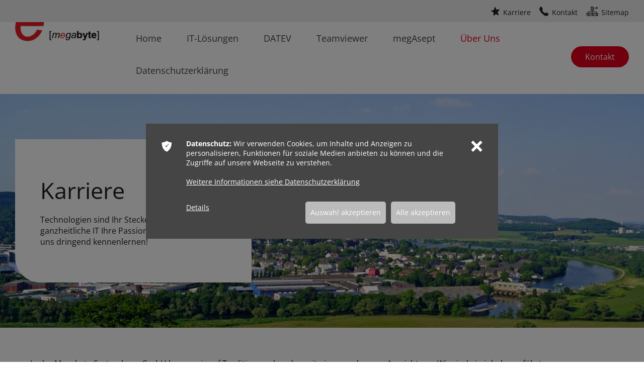

--- FILE ---
content_type: text/html; charset=utf-8
request_url: https://www.megabyte-rs.de/de/karriere.html
body_size: 7393
content:
<!DOCTYPE html>
<html lang="de">
<head>
    <title>Karriere</title>
    <meta charset="UTF-8">
    <meta name="description" content="Mach Karriere in unserem etablierten IT-Systemhaus im bergischen Land. Wir freuen uns auf deine Bewerbung!" />
    <meta name="robots" content="index, follow, noodp" />
    <meta name="google-site-verification" content="7W81v1uKjtktB7br9P5Bf3mnUD3kVGezZv2-C8V2cck" />
    <meta name="msvalidate.01" content="FBECC79261CA01EC68436960F898B2B0" />
    <meta name="publisher" content="use-media.de" />
    <meta name="google" content="notranslate" />
    <meta name="format-detection" content="telephone=no">
    <meta name="viewport" content="width=device-width,initial-scale=1, user-scalable=yes">
    <meta property="og:url" content="https://www.megabyte-rs.de/de/karriere.html">
    <meta property="og:description" content="Mach Karriere in unserem etablierten IT-Systemhaus im bergischen Land. Wir freuen uns auf deine Bewerbung!">
    <meta property="og:title" content="Karriere">
    <meta name="twitter:url" content="https://www.megabyte-rs.de/de/karriere.html">
    <meta property="og:image" content="http://www.megabyte-rs.de/admin/files/themes/28/layout_header_logo/logo-mb-01.png" />
    <meta name="twitter:image" content="http://www.megabyte-rs.de/admin/files/themes/28/layout_header_logo/logo-mb-01.png" />
    <meta name="twitter:title" content="Karriere">
    <meta name="twitter:description" content="Mach Karriere in unserem etablierten IT-Systemhaus im bergischen Land. Wir freuen uns auf deine Bewerbung!">
    <link href="/./admin/files/themes/28/layout_favicon/favicon.ico?mixrhm" rel="shortcut icon" />
    <link rel="canonical" href="https://www.megabyte-rs.de/de/karriere.html" />
    <link rel="alternate" hreflang="de" href="https://www.megabyte-rs.de/de/karriere.html" />
    <link rel="stylesheet" href="/./admin/include/plugins/photoswipe/photoswipe.css?mixrhm" />
    <link rel="stylesheet" href="/./admin/include/plugins/photoswipe/default-skin/default-skin.css?mixrhm" />
    <link rel="stylesheet" href="/./css/animate.css?mixrhm" />
    <link rel="stylesheet" href="/./admin/include/plugins/perfect_scrollbar/perfect-scrollbar.css?mixrhm" />
    <link rel="stylesheet" href="/./admin/include/plugins/jquery/jquery-ui.min.css?mixrhm" />
    <link rel="stylesheet" href="/./admin/include/plugins/owl-carousel/owl.carousel.css?mixrhm" />
    <link rel="stylesheet" href="/./admin/include/plugins/tooltipster/dist/css/tooltipster.bundle.min.css" />
    <link rel="stylesheet" href="/./admin/include/plugins//slick/slick.css?mixrhm" />
    <link rel="stylesheet" href="/./admin/include/plugins//slick/slick-theme.css?mixrhm" />
    <style>
	    @import "/./css/style.php?mixrhm";
	    @import "/./css/tinymce_custom.php?mixrhm";
    </style>
    <script src="/./admin/include/plugins/jquery/js.jquery.min.js?mixrhm"></script>
    <script src="/./admin/include/plugins/jquery/jquery-ui.min.js?mixrhm"></script>
    <script src="/./admin/include/plugins/form-validator/jquery.form-validator.min.js?mixrhm"></script>
    <script  defer type="text/javascript" src="/./admin/include/plugins/marquee/jquery.marquee.min.js?mixrhm"></script>
<script src="/./admin/include/plugins/universal-parallax/dist/universal-parallax.js?mixrhm"></script>
    <script src="/./js/js.functions.js?mixrhm"></script>
</head>
<body class="WholeBody" id="WholeBody" data-external-links="1" data-page="61"  data-lang="1" data-home="0" data-mobile="0">
<div class="ProfileActionItemDropDown SmallDropDown" data-action-dropdown="my-profile"><div class="ProfileActionItemDropDownInner"><p class="ProfileActionMessage">Registrieren Sie sich, um alle Vorteile des Shops zu genießen.</p>
        <a class="Button btn_full" href="/de/login.html">Login</a>
        <div class="horizontal-line">
            <div class="horizontal-text">oder</div>
        </div>
        <a class="Button btn_full ButtonRegistrations m-0" href="/de/neuanmeldung.html">ein neues Konto anlegen</a></div></div>    <div class="HeaderSmallLinksChangeLang" id="change_langs" onmouseover="document.getElementById('ChangeLangOpened').value=1;" onmouseout="document.getElementById('ChangeLangOpened').value=0; HideChangeLangs('change_langs');">
        <a data-lang-code="de" href="/de/karriere.html"><img src="/images/lang_flags/de.png" style="vertical-align: middle; margin-bottom: 6px;" title="Deutsch" alt="de" /> Deutsch</a>     </div>
	<div class="Wrapper" >
                <!--googleoff: all-->
<div class="PopUpMessagesWrapper own_sticky" data-nosnippet>
    </div>
<!--googleon: all-->

<div class="Mask" id="Mask"></div>
<div id="PreviewImageDiv" style="position: absolute; padding: 5px; vertical-align: middle; text-align: center; font-size: 11px; z-index: 1;"></div>
<div class="GalleryBack" id="GalleryBack" onclick="HideSearch();  if (document.getElementById('PicPreviewOpened').value==0); "></div>
<div class="PopUp" id="PopUp">
    <div class="PopUpInner">
        <div class="ContentOuter">
            <div class="ClosePopUp" onclick="ClosePopUp()">ı</div>
            <div class="Content"></div>
        </div>
    </div>
</div>
<div class="GalleryContents" id="GalleryContents"></div>
<div id="hor_filter_element_contents" class="hor_filter_element_contents"></div>

<input type="hidden" id="dropdownCloseViewsSCviews" value="0" />
<input type="hidden" id="dropdownCloseonBodyClick" value="0" />
<input type="hidden" id="ChangeLangOpened" value="0" />
<input type="hidden" id="VideoOpened" value="0" />
<input type="hidden" id="FilterOptionsOpened" value="0" />
<input type="hidden" id="FacebookPopupOpened" value="0" />
<input type="hidden" id="PicPreviewOpened" value="0" />
<input type="hidden" id="SubMenu" value="0" />
<input type="hidden" id="CurrentSubMenu" value="" />
<input type="hidden" id="OnProcess" value="0" />
<input type="hidden" id="SiteCompany" value="Megabyte Systemhaus GmbH" />
<input type="hidden" id="issc" value="0" />
<input type="hidden" id="LanguageID" value="1" />
<input type="hidden" id="OnProcess1" value="0" />
<input type="hidden" id="NavWiki" value="0" />
<input type="hidden" id="DesktopCheck" value="1" />
<input type="hidden" id="MobileCheck" value="0" />
<input type="hidden" id="TabletCheck" value="1" />
<input type="hidden" id="MobileVersion" value="0" />
<input type="hidden" id="Admin" value="0" />
<input type="hidden" id="NavCollapse" value="0" />
<input type="hidden" id="NavCollapseAuto" value="0" />
<input type="hidden" id="KeepSessionAlive" value="0" />
<input type="hidden" id="ActiveNavCollapse" value="1" />
<input type="hidden" id="FeatShop" value="0" />


<input type="hidden" id="Coockies" value="0" />
        <a id="top"></a>
		
					<div id="section_55" data-special="1" data-animation="" class=" SectionWrapper"  style=" margin-top: 0px;  background: #efedee ;  " data-id="55" data-page="1" >
						
                        
                        
                        
						<div class="SectionInnerWrapper" style=" background-color: transparent; padding-top: 0px; padding-bottom: 2px; max-width: 100%;   ">
						

						
							<div class="use-section" style="margin-left:-30px; " data-section-cell-spacing="30" data-section-elements="1" data-section-template="100"  data-section-reponsive="1"><div class="use-section-cell"  data-id="63" data-animation="" style=" padding-left:30px;  " data-cell-width="100">
                        <div class="use-section-cell-inner-outer flex-valign-start"  style="   ">
                        
                        
                        
                        	
                       <div class="use-section-cell-inner NavigationBlock">
				
			<div class="BlockWrapper">
				
				<div class='BlockContent'><div class='BlockContentInner' ><div style="text-align: right;"><span class="use-adalize-icon" style="font-size: 3rem;"><span style="font-size: 2.5rem;">&sup3;</span> </span><span style="font-size: 1.4rem;"><a style="text-decoration: none;" href="/de/karriere.html">Karriere</a></span><span class="use-adalize-icon" style="font-size: 3rem;"><span style="font-size: 2.5rem;">&nbsp; &nbsp; &Yuml;</span> </span><span style="font-size: 1.4rem;"><a style="text-decoration: none;" href="/de/kontakt.html">Kontakt</a></span>&nbsp; &nbsp; <span class="use-adalize-icon" style="font-size: 3rem;"><span style="font-size: 2.5rem;">ɟ</span> </span><span style="font-size: 1.4rem;"><a style="text-decoration: none;" href="/de/sitemap.html">Sitemap</a></span></div></div></div></div></div></div></div></div></div></div>
		
               
		
	                <div class="NavOuterWrapper clearfix" data-nav-type="relative">
                                <div class="NavWrapper">
	                <nav class="own_sticky clearfix"  data-fixed-direct="1" data-nav-type="relative">
               
		                <div class="NavInner clearfix">
			                <div class="NavigationButtonsWrapper clearfix">
			                    <input id="main-menu-state" type="checkbox" />
                                <div class="NavLogoWrapper">
                                    				                    <label class="main-menu-btn" for="main-menu-state">
					                    <span class="main-menu-btn-icon"></span>				                    </label>
                                    				                    <div class="HeaderLogo" onclick="location.href='/de/'">
				                        <img data-pin-nopin="true" src="/./admin/files/themes/28/layout_header_logo/200_logo-mb-01.png" title="Megabyte Systemhaus GmbH" alt="Megabyte Systemhaus GmbH" />
			                        </div>
			                        				                                                    </div>
				                <div class="MenuWrapper">
					                <ul id="main-menu" class="sm sm-tool" data-sm-options="{ mainMenuSubOffsetX : 0, mainMenuSubOffsetY : 0, subMenusSubOffsetX : -15, subMenusSubOffsetY : 0 }">
						                
						<li class="menu-item"><a  href="/de/ " ><div style="overflow: hidden">Home</div></a>


			
            
		</li>
						<li class="menu-item"><a  href="/de/leistungen.html " ><div style="overflow: hidden">IT-Lösungen</div></a>


			<ul class="menu-sub-menu">
						<li class="menu-item"><a  href="/de/basic-service.html " ><div style="overflow: hidden">Basic-Services</div></a>


			
            
		</li>
						<li class="menu-item"><a  href="/de/professional-service.html " ><div style="overflow: hidden">Professional-Service</div></a>


			
            
		</li>
						<li class="menu-item"><a  href="/de/security.html " ><div style="overflow: hidden">Security</div></a>


			
            
		</li>
						<li class="menu-item"><a  href="/de/iteam.html " ><div style="overflow: hidden">iTeam</div></a>


			
            
		</li></ul>
            
		</li>
						<li class="menu-item"><a  href="/de/datev-loesungen.html " ><div style="overflow: hidden">DATEV</div></a>


			
            
		</li>
						<li class="menu-item"><a  href="/de/teamviewer.html " ><div style="overflow: hidden">Teamviewer</div></a>


			
            
		</li>
						<li class="menu-item"><a  href="https://www.megasept.de/" target="_blank"><div style="overflow: hidden">megAsept</div></a>


			
            
		</li>
						<li class="menu-item"><a  href="/de/ueber-megabyte-systemhaus.html " ><div style="overflow: hidden">Über Uns</div></a>


			<ul class="menu-sub-menu">
						<li class="menu-item"><a  href="/de/kontakt.html " ><div style="overflow: hidden">Kontakt</div></a>


			
            
		</li>
						<li class="menu-item"><a class="current" href="/de/karriere.html " ><div style="overflow: hidden">Karriere</div></a>


			
            
		</li>
						<li class="menu-item"><a  href="/de/wegbeschreibung.html " ><div style="overflow: hidden">Wegbeschreibung</div></a>


			
            
		</li></ul>
            
		</li>
						<li class="menu-item"><a  href="/de/datenschutz.html " ><div style="overflow: hidden">Datenschutzerklärung</div></a>


			<ul class="menu-sub-menu">
						<li class="menu-item"><a  href="/de/impressum.html " ><div style="overflow: hidden">Impressum</div></a>


			
            
		</li>
						<li class="menu-item"><a  href="/de/page60.html " ><div style="overflow: hidden">AGB</div></a>


			
            
		</li></ul>
            
		</li>					                </ul>
                                    				                </div>
                
                                				                    <div class="NavSocIcons">
                                        <div class="NavButton"><a class="Button" style="margin-top: 1rem;" href="/de/kontakt.html">Kontakt</a></div>                                        					
					                    					                   

			    	                    			                            			       	                    					                    			      	
			      	                                     
			   		                    	     		                    </div>
			                    			                </div>
		                </div>
	                </nav>
                </div>
            </div>
	    	<div class="BodyOuter" id="jsclose">
						<!--######################### FULLSCREEN TOP COLUMN ######################### -->
	                        <div class="BodyFullscreenTop connectedSortable " id="BodyFullscreenTop" data-position="1" data-title="">
			        
					<div id="section_144" data-special="" data-animation="" class=" SectionWrapper"  style=" margin-top: 0px;  background:url('/./admin/files/navigationsections/61/61_144_section_bg_megabyte-ihr-systemhaus-im-bergischen-land_2.jpeg') no-repeat top left / cover ;  " data-id="144" data-page="61" >
						
                        
                        
                        
						<div class="SectionInnerWrapper" style=" background-color: transparent; padding-top: 90px; padding-bottom: 90px;   ">
						

						
							<div class="use-section" style="margin-left:-30px; " data-section-cell-spacing="30" data-section-elements="2" data-section-template="40/60"  data-section-reponsive="1"><div class="use-section-cell"  data-id="180" data-animation="" style=" padding-left:30px; max-width: 520px;  " data-cell-width="40">
                        <div class="use-section-cell-inner-outer flex-valign-start"  style=" background: #fff ; padding-top: 70px; padding-right: 50px; padding-bottom: 70px; padding-left: 50px;  border-top-right-radius: 10rem; border-bottom-left-radius: 5rem;">
                        
                        
                        
                        	
                       <div class="use-section-cell-inner NavigationBlock">
				
			<div class="BlockWrapper">
				

					<h2 class=" BoxHeadline align_ " style="font-size: 4.5rem;"  >Karriere</h2>
				
				<div class='BlockContent'><div class='BlockContentInner' ><p>Technologien sind Ihr Steckenpferd, ganzheitliche IT Ihre Passion? Dann sollten wir uns dringend kennenlernen!</p></div></div></div></div></div></div><div class="use-section-cell use-section-empty-cell"  data-id="empty" style="padding-left:30px" data-cell-width="60"><a href="javascript:void(0)" data-cell-pos="2" onclick="AddSectionCell(event,61, '144')"  class="DirectEdit DirectEditAdd" >í</a></div></div></div></div>
					<div id="section_145" data-special="" data-animation="" class=" SectionWrapper"  style=" margin-top: 30px; margin-right: 30px; margin-bottom: 30px; margin-left: 30px;    " data-id="145" data-page="61" >
						
                        
                        
                        
						<div class="SectionInnerWrapper" style="   ">
						

						
							<div class="use-section" style="margin-left:-30px; " data-section-cell-spacing="30" data-section-elements="1" data-section-template="100"  data-section-reponsive="1"><div class="use-section-cell"  data-id="181" data-animation="" style=" padding-left:30px;  " data-cell-width="100">
                        <div class="use-section-cell-inner-outer flex-valign-start"  style="  padding-top: 30px;  ">
                        
                        
                        
                        	
                       <div class="use-section-cell-inner NavigationBlock">
				
			<div class="BlockWrapper">
				
				<div class='BlockContent'><div class='BlockContentInner' ><p>In der Megabyte Systemhaus GmbH bauen wir auf Tradition, verbunden mit einer modernern Ausrichtung. Wir sind ein inhabergef&uuml;hrtes Familienunternehmen mit flachen Hierarchien und Open-Door Policy.&nbsp;</p> <p>Wenn Sie Lust darauf haben, sich in unserem abwechslungsreichen T&auml;tigkeitsbereich zu engagieren freuen wir uns auf Ihre Bewerbung - gerne auch Initiativ. Stephan Schr&ouml;ter steht Ihnen bei Fragen unter der 02191 / 98 30 30 gerne zur Verf&uuml;gung.&nbsp;</p> <h2><span style="font-size: 20px;">Ihre Karriere bei uns:</span></h2> <h3>IT Systemtechniker*</h3> <p>Wir suchen einen engagierten und erfahrenen IT Systemtechniker, der unser Team verst&auml;rkt. Als IT Systemtechniker sind Sie f&uuml;r die Installation, Wartung und Unterst&uuml;tzung der IT-Infrastruktur unserer Kunden verantwortlich.</p> <p><strong>Aufgaben:</strong></p> <ul> <li>Installation und Konfiguration von Hard- und Softwarekomponenten</li> <li>Fehleranalyse und St&ouml;rungsbehebung</li> <li>Durchf&uuml;hrung von System- und Netzwerkwartungen</li> <li>Unterst&uuml;tzung bei der Planung und Umsetzung von IT-Projekten</li> <li>Gew&auml;hrleistung der IT-Sicherheit und Datensicherung</li> </ul> <p><strong>Anforderungen:</strong></p> <ul> <li>Abgeschlossene Ausbildung im IT-Bereich oder vergleichbare Qualifikation</li> <li>Fundierte Kenntnisse in der Systemadministration und Netzwerktechnik</li> <li>Erfahrung mit g&auml;ngigen Betriebssystemen, Servern und Datenbanken</li> <li>Kenntnisse in der Virtualisierungstechnologie (z.B. VMware, Hyper-V)</li> <li>Analytisches Denkverm&ouml;gen und L&ouml;sungsorientierung</li> <li>Teamf&auml;higkeit und kommunikative F&auml;higkeiten</li> </ul> <p>Wir bieten Ihnen eine abwechslungsreiche T&auml;tigkeit in einem dynamischen Team, moderne Arbeitsmittel sowie M&ouml;glichkeiten zur Weiterbildung und beruflichen Entwicklung. Bitte schicken Sie Ihre vollst&auml;ndigen Bewerbungsunterlagen inklusive Gehaltsvorstellung, Lebenslauf und Zeugnissen an die <a href="mailto:info@megabyte-rs.de.">info@megabyte-rs.de.</a> Wir freuen uns darauf, Sie kennenzulernen und &uuml;ber weitere Details zu sprechen.</p> <h3>Ausbildung zum/zur IT-Systemelektroniker/in*</h3> <p>Hast du Lust darauf, die Welt hinter der Technikoberfl&auml;che kennenzulernen? Als IT-Systemelektroniker/in bist du f&uuml;r die Installation, Konfiguration und Wartung von IT-Systemen sowie die Fehleranalyse und -behebung verantwortlich.</p> <p><strong>Aufgaben:</strong></p> <ul> <li>Installation und Inbetriebnahme von Hard- und Softwarekomponenten</li> <li>Konfiguration und Vernetzung von IT-Systemen</li> <li>Durchf&uuml;hrung von Reparaturen und Wartungsarbeiten</li> <li>Fehleranalyse und St&ouml;rungsbeseitigung</li> <li>Dokumentation der durchgef&uuml;hrten Arbeiten</li> </ul> <p><strong>Anforderungen:</strong></p> <ul> <li>Guter Schulabschluss (Fachabitur oder Abitur)</li> <li>Interesse an Elektrotechnik und IT-Technologien</li> <li>Handwerkliches Geschick und technisches Verst&auml;ndnis</li> <li>Sorgf&auml;ltige Arbeitsweise und Probleml&ouml;sungskompetenz</li> <li>Teamf&auml;higkeit und gute Kommunikationsf&auml;higkeiten</li> </ul> <p>Wir bieten direine praxisnahe Ausbildung in einem dynamischen Umfeld. Du wirst von erfahrenen Fachkr&auml;ften unterst&uuml;tzt und erh&auml;ltst Einblicke in die Installation und Wartung verschiedener IT-Systeme. Bei uns hast du die M&ouml;glichkeit, dein theoretisches Wissen in die Praxis umzusetzen und dich pers&ouml;nlich weiterzuentwickeln. Wenn du eine spannende Ausbildung im Bereich IT-Systemelektronik suchst, sende uns deine vollst&auml;ndigen Bewerbungsunterlagen an <a href="mailto:info@megabyte-rs.de.">info@megabyte-rs.de.</a> F&uuml;r Fragen steht die Stephan Schr&ouml;ter unter der 02191 / 98 30 30 gerne zur Verf&uuml;gung.</p> <p>Hinweis: Die Stellenanzeigen richtet sich an Bewerber jeglichen Geschlechts. Die verwendeten Personenbezeichnungen dienen lediglich der besseren Lesbarkeit.</p></div></div></div></div></div></div></div></div></div>			    </div>
							<div class="Body">
			<div class="BodyInner"><!--######################### TOP COLUMN######################### -->
<div class="BodyTop  connectedSortable" id="BodyTop" data-position="2" data-title="">
			</div>
<div class="BodyMiddleWrapper" id="BodyMiddleWrapper">
	<!--######################### CENTER COLUMN######################### -->
    <div class="BodyMiddle" id="BodyMiddle">
        <div class="connectedSortable  BodyMiddleInner" id="BodyMiddleInner" data-position="4" data-title="">
                    </div>
    </div>

				
					</div>
<!--######################### TOP COLUMN######################### -->
<div class="BodyBottom connectedSortable " id="BodyBottom" data-position="6" data-title="">
			</div>
            
            </div>
        </div>
                    <!--######################### FULLSCREEN BOTTOM COLUMN ######################### -->
                <div class="BodyFullscreenBottom connectedSortable " data-position="7" id="BodyFullscreenBottom" data-title="">
		            	            </div>
            </div>

					<div id="section_99" data-special="3" data-animation="" class=" SectionWrapper"  style=" margin-top: 0px; margin-bottom: 0px;  background: #454545 ; color: #bbb; " data-id="99" data-page="1" >
						
                        
                        
                        
						<div class="SectionInnerWrapper" style=" background-color: transparent; padding-bottom: 30px;   ">
						

						
							<div class="use-section" style="margin-left:-30px; " data-section-cell-spacing="30" data-section-elements="3" data-section-template="25/50/25"  data-section-reponsive="1"><div class="use-section-cell"  data-id="112" data-animation="" style=" padding-left:30px; width: auto; flex-shrink:0; " data-cell-width="25">
                        <div class="use-section-cell-inner-outer flex-valign-start"  style="   ">
                        
                        
                        
                        	
                       <div class="use-section-cell-inner NavigationBlock">
				
			<div class="BlockWrapper">
				
				<div class='BlockContent'><div class="img_left" style=" min-width: 100px;    max-width:200px; "><div class="BlockGallery" style="cursor: default"><a href='/de/' target='_parent'><img class="imgSource"  src="/./admin/files/navigationblocks/1/1_99_200_logo-mb-01.png" data-grayscale="" alt="Megabyte Systemhaus GmbH" title="Megabyte Systemhaus GmbH"  style="max-width: 100% !important; height: auto; display: block"  data-url="/./admin/files/navigationblocks/1/1_99_1920_logo-mb-01.png" data-size="1920x428" /></a></div></div><div class='BlockContentInner' ><p style="clear: both;">Megabyte Systemhaus GmbH</p>
<p>Walter-Freitag-Strasse 36<br />42899 Remscheid</p>
<p>Tel.:&nbsp; <strong><a href="tel:+49 (0) 2191 / 98 303 0">+49 (0) 2191 / 98 303 0</a></strong></p></div></div></div></div></div></div><div class="use-section-cell"  data-id="113" data-animation="" style=" padding-left:30px; flex: 1 1 auto; width: auto; " data-cell-width="50">
                        <div class="use-section-cell-inner-outer flex-valign-start"  style="  padding-top: 30px;  margin: auto; width: auto;">
                        
                        
                        
                        	
                       <div class="use-section-cell-inner NavigationBlock">
				
			<div class="BlockWrapper">
				
				<div class='BlockContent'><div class='BlockContentInner' ><p style="padding-left: 120px;">Produktabbildungen &auml;hnlich.<br />&Auml;nderung und Korrektur vorbehalten.<br />Alle Marken sind Eigentum der Inhaber.</p>
<div style="overflow: hidden;"><img style="float: left; margin-right: 20px; margin-top: 5px;" src="/admin/files/navigationblocks/1/1_100_100_iso-zertifikat-9001-grafik-2023.png?123" alt="" width="100" height="86" />
<div style="overflow: hidden;">F&uuml;r uns sind hohe Standards Alltag, was wir mit der<br />Re-Zertifizierung unseres Unternehmens&nbsp;nach<br />DIN EN ISO 9001:2015 im Jahr 2023 zeigen.</div>
</div></div></div></div></div></div></div><div class="use-section-cell"  data-id="114" data-animation="" style=" padding-left:30px; width: auto; flex-shrink:0; " data-cell-width="25">
                        <div class="use-section-cell-inner-outer flex-valign-start"  style="  padding-top: 30px;  ">
                        
                        
                        
                        	
                       <div class="use-section-cell-inner NavigationBlock">
				
			<div class="BlockWrapper">
				
				<div class='BlockContent'><div class='BlockContentInner' ><p><a href="javascript: void(0)" onclick="ShowSearch(event)" style="text-decoration: none;"><span style="font-family: use-web; font-size: 4rem;">ř</span></a> &nbsp;&nbsp;&nbsp;<a href="/de/kontakt.html" style="text-decoration: none;"><span style="font-family: use-web; font-size: 4rem;">Ś</span></a> &nbsp;&nbsp;&nbsp;<a href="/de/wegbeschreibung.html" style="text-decoration: none;"><span style="font-family: use-web; font-size: 4rem;">ś</span></a></p></div></div></div></div></div></div></div></div></div>             
                                        <div class="FooterBottom">
                        <div class="FooterBottomInner" >
                    
                                                            <a  href="/de/datenschutz.html" >Datenschutzerklärung</a> | <a  href="/de/impressum.html" >Impressum</a> | <a href="/index.php?module=ajax&op=show_cookie_settings">Cookies</a> | <a  style="text-decoration: none" href="https://www.adalize.com/de/adalize-helpdesk.html" target="_blank" ><strong>Adalize</strong></a> MK1 9.0.01 | RegNr. 18470 | <a href="https://www.use-media.com/de/" target="_blank" >use-media</a> <a style="font-size: 26px; position: relative; text-decoration: none; top: 2px; font-family: use-web;" href="https://www.use-media.com/de/" target="_blank" rel="noopener">Œ</a>  
                   
                        </div>
                 
                </div>
                        <div id="scroll_top_button">
	            <a href="#top">â</a>
            </div>
        </div>
        
		<div class="PopUpMessagesOuter Cookies" data-position="popup" data-cookie-type="BUTTONS">
			<div class="PopUpMessages">
                <div class="PopUpMessagesClose MainPopUpMessagesClose" onclick="HideCookiesMessage(event,1);">ı</div>
				<div class="PopUpMessages" >
					<div class="PopUpMessagesIcon" >ͳ</div>
					<div class="PopUpMessagesText"><strong>Datenschutz:</strong> Wir verwenden Cookies, um Inhalte und Anzeigen zu personalisieren, Funktionen für soziale Medien anbieten zu können und die Zugriffe auf unsere Webseite zu verstehen. <br/><br/><a href="/de/datenschutz.html">Weitere Informationen siehe Datenschutzerklärung</a><form id="CookieCategorySettings" onsubmit=" SaveCookieSettings(event, 'CookieCategorySettings'); return false;">
                <input name="LangID" type="hidden" value="1" />
                <input name="CategorySave" type="hidden" value="1" />
                <div class="CookieCategoriesWrapper">

			<div class="CategoryTab cursor-pointer" style="margin-top: 0px;" onclick="OpenCookieDetails(1)"><span style="text-decoration: underline">Details</span></div><div class="CategoryTab justify-content-around CategoryTabButtons" ><div class="CategoryTab"><input class="Button CookiesButton cursor-pointer" type="submit" name="Submit" value="Auswahl akzeptieren"></div><div class="CategoryTab"><input class="Button CookiesSubmit cursor-pointer" type="button" onclick="CheckAllCookieCat(event,1)" name="SubmitAll" value="Alle akzeptieren"></div></div>

			</div></form></div>

				</div>

			</div>
		</div><div class="pswp" tabindex="-1" role="dialog" aria-hidden="true">
    <div class="pswp__bg"></div>
    <div class="pswp__scroll-wrap">
        <div class="pswp__container">
            <div class="pswp__item"></div>
            <div class="pswp__item"></div>
            <div class="pswp__item"></div>
        </div>
        <div class="pswp__ui pswp__ui--hidden">
            <div class="pswp__top-bar">
                <!--  Controls are self-explanatory. Order can be changed. -->
                <div class="pswp__counter"></div>
                <button class="pswp__button pswp__button--close" title="Close (Esc)"></button>
                <button class="pswp__button pswp__button--share" title="Share"></button>
                <button class="pswp__button pswp__button--fs" title="Toggle fullscreen"></button>
                <button class="pswp__button pswp__button--zoom" title="Zoom in/out"></button>
                <div class="pswp__preloader">
                    <div class="pswp__preloader__icn">
                        <div class="pswp__preloader__cut">
                            <div class="pswp__preloader__donut"></div>
                        </div>
                    </div>
                </div>
            </div>
            <div class="pswp__share-modal pswp__share-modal--hidden pswp__single-tap">
                <div class="pswp__share-tooltip"></div>
            </div>
            <button class="pswp__button pswp__button--arrow--left" title="Previous (arrow left)"></button>
            <button class="pswp__button pswp__button--arrow--right" title="Next (arrow right)"></button>
            <div class="pswp__caption">
                <div class="pswp__caption__center"></div>
            </div>
        </div>
    </div>
</div>
<script src="/./admin/include/plugins/jquery-ui-datepicker/i18n/datepicker-de.js?mixrhm"></script>
<script src="/./admin/include/plugins/owl-carousel/owl.carousel.min.js?mixrhm"></script>
<script src="/./admin/include/plugins/smartmenus/jquery.smartmenus.js?mixrhm"></script>
<script src="/./admin/include/plugins/tooltipster/dist/js/tooltipster.bundle.min.js"></script>
<script src="/./js/js.plugins.min.js?mixrhm"></script>
<script src="/./js/js.form.js?mixrhm"></script>

<link rel="stylesheet" href="/./css/responsive.css?mixrhm" />
<script  defer src="/./admin/include/plugins/css-element-queries/ResizeSensor.js?mixrhm"></script>
<script defer src="/./admin/include/plugins/css-element-queries/ElementQueries.js?mixrhm"></script>
<script src="/./admin/include/plugins/hc-sticky/dist/hc-sticky.js?mixrhm"></script>

<script async src="/./admin/include/plugins/photoswipe/photoswipe.min.js?mixrhm"></script>
<script async src="/./admin/include/plugins/photoswipe/photoswipe-ui-default.min.js?mixrhm"></script>

<script src="/./admin/include/plugins//slick/slick.min.js?mixrhm"></script>
    </body>
</html>

--- FILE ---
content_type: text/css
request_url: https://www.megabyte-rs.de/admin/include/plugins/perfect_scrollbar/perfect-scrollbar.css?mixrhm
body_size: 325
content:
/* perfect-scrollbar v0.6.10 */
.ps-container {
	-ms-touch-action: none;
	touch-action: none;
	overflow: hidden !important;
	-ms-overflow-style: none;
}

@
supports (-ms-overflow-style: none ) { .ps-container {
	overflow: auto !important;
}

}
@media screen and (-ms-high-contrast: active) , ( -ms-high-contrast :
	none) {
	.ps-container {
		overflow: auto !important;
	}
}

.ps-container.ps-active-x>.ps-scrollbar-x-rail, .ps-container.ps-active-y>.ps-scrollbar-y-rail
	{
	display: block;
	background-color: transparent;
}

.ps-container.ps-in-scrolling {
	pointer-events: none;
}

.ps-container.ps-in-scrolling.ps-x>.ps-scrollbar-x-rail {
	background-color: #eee;
	opacity: 0.9;
}

.ps-container.ps-in-scrolling.ps-x>.ps-scrollbar-x-rail>.ps-scrollbar-x
	{
	background-color: #999;
}

.ps-container.ps-in-scrolling.ps-y>.ps-scrollbar-y-rail {
	background-color: #eee;
	opacity: 0.9;
}

.ps-container.ps-in-scrolling.ps-y>.ps-scrollbar-y-rail>.ps-scrollbar-y
	{
	background-color: #999;
}

.ps-container>.ps-scrollbar-x-rail {
	display: none;
	position: absolute;
	/* please don't change 'position' */
	-webkit-border-radius: 4px;
	-moz-border-radius: 4px;
	border-radius: 4px;
	opacity: 0;
	-webkit-transition: background-color .2s linear, opacity .2s linear;
	-moz-transition: background-color .2s linear, opacity .2s linear;
	-o-transition: background-color .2s linear, opacity .2s linear;
	transition: background-color .2s linear, opacity .2s linear;
	bottom: 3px;
	/* there must be 'bottom' for ps-scrollbar-x-rail */
	height: 4px;
}

.ps-container>.ps-scrollbar-x-rail>.ps-scrollbar-x {
	position: absolute;
	/* please don't change 'position' */
	background-color: #aaa;
	-webkit-border-radius: 4px;
	-moz-border-radius: 4px;
	border-radius: 4px;
	-webkit-transition: background-color .2s linear;
	-moz-transition: background-color .2s linear;
	-o-transition: background-color .2s linear;
	transition: background-color .2s linear;
	bottom: 0;
	/* there must be 'bottom' for ps-scrollbar-x */
	height: 4px;
}

.ps-container>.ps-scrollbar-y-rail {
	display: none;
	position: absolute;
	/* please don't change 'position' */
	-webkit-border-radius: 4px;
	-moz-border-radius: 4px;
	border-radius: 4px;
	opacity: 0;
	-webkit-transition: background-color .2s linear, opacity .2s linear;
	-moz-transition: background-color .2s linear, opacity .2s linear;
	-o-transition: background-color .2s linear, opacity .2s linear;
	transition: background-color .2s linear, opacity .2s linear;
	right: 3px;
	/* there must be 'right' for ps-scrollbar-y-rail */
	width: 4px;
}

.ps-container>.ps-scrollbar-y-rail>.ps-scrollbar-y {
	position: absolute;
	/* please don't change 'position' */
	background-color: #aaa;
	-webkit-border-radius: 4px;
	-moz-border-radius: 4px;
	border-radius: 4px;
	-webkit-transition: background-color .2s linear;
	-moz-transition: background-color .2s linear;
	-o-transition: background-color .2s linear;
	transition: background-color .2s linear;
	right: 0;
	/* there must be 'right' for ps-scrollbar-y */
	width: 4px;
}

.ps-container:hover.ps-in-scrolling {
	pointer-events: none;
}

.ps-container:hover.ps-in-scrolling.ps-x>.ps-scrollbar-x-rail {
	background-color: #eee;
	opacity: 0.9;
}

.ps-container:hover.ps-in-scrolling.ps-x>.ps-scrollbar-x-rail>.ps-scrollbar-x
	{
	background-color: #999;
}

.ps-container:hover.ps-in-scrolling.ps-y>.ps-scrollbar-y-rail {
	background-color: #eee;
	opacity: 0.9;
}

.ps-container:hover.ps-in-scrolling.ps-y>.ps-scrollbar-y-rail>.ps-scrollbar-y
	{
	background-color: #999;
}

.ps-container:hover>.ps-scrollbar-x-rail, .ps-container:hover>.ps-scrollbar-y-rail
	{
	opacity: 0.6;
}

.ps-container:hover>.ps-scrollbar-x-rail:hover {
	background-color: #eee;
	opacity: 0.9;
}

.ps-container:hover>.ps-scrollbar-x-rail:hover>.ps-scrollbar-x {
	background-color: #999;
}

.ps-container:hover>.ps-scrollbar-y-rail:hover {
	background-color: #eee;
	opacity: 0.9;
}

.ps-container:hover>.ps-scrollbar-y-rail:hover>.ps-scrollbar-y {
	background-color: #999;
}

--- FILE ---
content_type: text/css; charset=UTF-8
request_url: https://www.megabyte-rs.de/css/style.php?mixrhm
body_size: 43814
content:

/**********FONTS**********/

@font-face { font-family: 'Open Sans'; font-style: normal; font-weight: 300; src: url('/admin/include/fonts/website_fonts/36/84_opensans-light.woff') format('woff'), url('/admin/include/fonts/website_fonts/36/84_opensans-light.ttf') format('truetype'); font-display: swap;} 
@font-face { font-family: 'Open Sans'; font-style: italic; font-weight: 300; src: url('/admin/include/fonts/website_fonts/36/85_opensans-lightitalic.woff') format('woff'), url('/admin/include/fonts/website_fonts/36/85_opensans-lightitalic.ttf') format('truetype'); font-display: swap;} 
@font-face { font-family: 'Open Sans'; font-style: italic; font-weight: 400; src: url('/admin/include/fonts/website_fonts/36/83_opensans-italic.woff') format('woff'), url('/admin/include/fonts/website_fonts/36/83_opensans-italic.ttf') format('truetype'); font-display: swap;} 
@font-face { font-family: 'Open Sans'; font-style: normal; font-weight: 400; src: url('/admin/include/fonts/website_fonts/36/88_opensans-regular.woff') format('woff'), url('/admin/include/fonts/website_fonts/36/88_opensans-regular.ttf') format('truetype'); font-display: swap;} 
@font-face { font-family: 'Open Sans'; font-style: normal; font-weight: 500; src: url('/admin/include/fonts/website_fonts/36/86_opensans-medium.woff') format('woff'), url('/admin/include/fonts/website_fonts/36/86_opensans-medium.ttf') format('truetype'); font-display: swap;} 
@font-face { font-family: 'Open Sans'; font-style: italic; font-weight: 500; src: url('/admin/include/fonts/website_fonts/36/87_opensans-mediumitalic.woff') format('woff'), url('/admin/include/fonts/website_fonts/36/87_opensans-mediumitalic.ttf') format('truetype'); font-display: swap;} 
@font-face { font-family: 'Open Sans'; font-style: normal; font-weight: 600; src: url('/admin/include/fonts/website_fonts/36/89_opensans-semibold.woff') format('woff'), url('/admin/include/fonts/website_fonts/36/89_opensans-semibold.ttf') format('truetype'); font-display: swap;} 
@font-face { font-family: 'Open Sans'; font-style: italic; font-weight: 600; src: url('/admin/include/fonts/website_fonts/36/90_opensans-semibolditalic.woff') format('woff'), url('/admin/include/fonts/website_fonts/36/90_opensans-semibolditalic.ttf') format('truetype'); font-display: swap;} 
@font-face { font-family: 'Open Sans'; font-style: normal; font-weight: 700; src: url('/admin/include/fonts/website_fonts/36/79_opensans-bold.woff') format('woff'), url('/admin/include/fonts/website_fonts/36/79_opensans-bold.ttf') format('truetype'); font-display: swap;} 
@font-face { font-family: 'Open Sans'; font-style: italic; font-weight: 700; src: url('/admin/include/fonts/website_fonts/36/80_opensans-bolditalic.woff') format('woff'), url('/admin/include/fonts/website_fonts/36/80_opensans-bolditalic.ttf') format('truetype'); font-display: swap;} 
@font-face { font-family: 'Open Sans'; font-style: normal; font-weight: 800; src: url('/admin/include/fonts/website_fonts/36/81_opensans-extrabold.woff') format('woff'), url('/admin/include/fonts/website_fonts/36/81_opensans-extrabold.ttf') format('truetype'); font-display: swap;} 
@font-face { font-family: 'Open Sans'; font-style: italic; font-weight: 800; src: url('/admin/include/fonts/website_fonts/36/82_opensans-extrabolditalic.woff') format('woff'), url('/admin/include/fonts/website_fonts/36/82_opensans-extrabolditalic.ttf') format('truetype'); font-display: swap;} 
@font-face { font-family: Montserrat; font-style: normal; font-weight: 100; src: url('/admin/include/fonts/website_fonts/41/140_montserrat-thin.woff') format('woff'), url('/admin/include/fonts/website_fonts/41/140_montserrat-thin.ttf') format('truetype'); font-display: swap;} 
@font-face { font-family: Montserrat; font-style: italic; font-weight: 100; src: url('/admin/include/fonts/website_fonts/41/141_montserrat-thinitalic.woff') format('woff'), url('/admin/include/fonts/website_fonts/41/141_montserrat-thinitalic.ttf') format('truetype'); font-display: swap;} 
@font-face { font-family: Montserrat; font-style: normal; font-weight: 300; src: url('/admin/include/fonts/website_fonts/41/133_montserrat-light.woff') format('woff'), url('/admin/include/fonts/website_fonts/41/133_montserrat-light.ttf') format('truetype'); font-display: swap;} 
@font-face { font-family: Montserrat; font-style: italic; font-weight: 300; src: url('/admin/include/fonts/website_fonts/41/134_montserrat-lightitalic.woff') format('woff'), url('/admin/include/fonts/website_fonts/41/134_montserrat-lightitalic.ttf') format('truetype'); font-display: swap;} 
@font-face { font-family: Montserrat; font-style: normal; font-weight: 400; src: url('/admin/include/fonts/website_fonts/41/130_montserrat-extralight.woff') format('woff'), url('/admin/include/fonts/website_fonts/41/130_montserrat-extralight.ttf') format('truetype'); font-display: swap;} 
@font-face { font-family: Montserrat; font-style: italic; font-weight: 400; src: url('/admin/include/fonts/website_fonts/41/131_montserrat-extralightitalic.woff') format('woff'), url('/admin/include/fonts/website_fonts/41/131_montserrat-extralightitalic.ttf') format('truetype'); font-display: swap;} 
@font-face { font-family: Montserrat; font-style: italic; font-weight: 400; src: url('/admin/include/fonts/website_fonts/41/132_montserrat-italic.woff') format('woff'), url('/admin/include/fonts/website_fonts/41/132_montserrat-italic.ttf') format('truetype'); font-display: swap;} 
@font-face { font-family: Montserrat; font-style: normal; font-weight: 400; src: url('/admin/include/fonts/website_fonts/41/137_montserrat-regular.woff') format('woff'), url('/admin/include/fonts/website_fonts/41/137_montserrat-regular.ttf') format('truetype'); font-display: swap;} 
@font-face { font-family: Montserrat; font-style: normal; font-weight: 500; src: url('/admin/include/fonts/website_fonts/41/135_montserrat-medium.woff') format('woff'), url('/admin/include/fonts/website_fonts/41/135_montserrat-medium.ttf') format('truetype'); font-display: swap;} 
@font-face { font-family: Montserrat; font-style: italic; font-weight: 500; src: url('/admin/include/fonts/website_fonts/41/136_montserrat-mediumitalic.woff') format('woff'), url('/admin/include/fonts/website_fonts/41/136_montserrat-mediumitalic.ttf') format('truetype'); font-display: swap;} 
@font-face { font-family: Montserrat; font-style: normal; font-weight: 600; src: url('/admin/include/fonts/website_fonts/41/138_montserrat-semibold.woff') format('woff'), url('/admin/include/fonts/website_fonts/41/138_montserrat-semibold.ttf') format('truetype'); font-display: swap;} 
@font-face { font-family: Montserrat; font-style: italic; font-weight: 600; src: url('/admin/include/fonts/website_fonts/41/139_montserrat-semibolditalic.woff') format('woff'), url('/admin/include/fonts/website_fonts/41/139_montserrat-semibolditalic.ttf') format('truetype'); font-display: swap;} 
@font-face { font-family: Montserrat; font-style: normal; font-weight: 700; src: url('/admin/include/fonts/website_fonts/41/126_montserrat-bold.woff') format('woff'), url('/admin/include/fonts/website_fonts/41/126_montserrat-bold.ttf') format('truetype'); font-display: swap;} 
@font-face { font-family: Montserrat; font-style: italic; font-weight: 700; src: url('/admin/include/fonts/website_fonts/41/127_montserrat-bolditalic.woff') format('woff'), url('/admin/include/fonts/website_fonts/41/127_montserrat-bolditalic.ttf') format('truetype'); font-display: swap;} 
@font-face { font-family: Montserrat; font-style: normal; font-weight: 800; src: url('/admin/include/fonts/website_fonts/41/128_montserrat-extrabold.woff') format('woff'), url('/admin/include/fonts/website_fonts/41/128_montserrat-extrabold.ttf') format('truetype'); font-display: swap;} 
@font-face { font-family: Montserrat; font-style: italic; font-weight: 800; src: url('/admin/include/fonts/website_fonts/41/129_montserrat-extrabolditalic.woff') format('woff'), url('/admin/include/fonts/website_fonts/41/129_montserrat-extrabolditalic.ttf') format('truetype'); font-display: swap;} 
@font-face { font-family: Montserrat; font-style: normal; font-weight: 900; src: url('/admin/include/fonts/website_fonts/41/124_montserrat-black.woff') format('woff'), url('/admin/include/fonts/website_fonts/41/124_montserrat-black.ttf') format('truetype'); font-display: swap;} 
@font-face { font-family: Montserrat; font-style: italic; font-weight: 900; src: url('/admin/include/fonts/website_fonts/41/125_montserrat-blackitalic.woff') format('woff'), url('/admin/include/fonts/website_fonts/41/125_montserrat-blackitalic.ttf') format('truetype'); font-display: swap;}




/**********RESET**********/


html, body, div, span, applet, object, iframe, h1, h2, h3, h4, h5, h6, p, blockquote, pre, a, abbr, acronym, address, big, cite, code, del, dfn, img, ins, kbd, q, s, samp, small, strike, strong, sub, sup, tt, var, center, fieldset, form, label, legend, table, caption, tbody, tfoot, thead, article, aside, canvas, details, embed, figure, figcaption, footer, header, hgroup, menu, nav, output, ruby, section, summary, time, mark, audio, video { margin: 0; padding: 0; border: 0; font-size: 100%; font: inherit; color: inherit; vertical-align: baseline; }
article, aside, details, figcaption, figure, footer, header, hgroup, menu, nav, section { display: block; }
html { -moz-box-sizing: border-box; -webkit-box-sizing: border-box; box-sizing: border-box; -ms-text-size-adjust: 100%; -webkit-text-size-adjust: 100%; -webkit-font-smoothing: antialiased; font-family: sans-serif; }
*, *:before, *:after {text-transform: none;outline: 0;-webkit-tap-highlight-color: rgba(255,255,255,0);-webkit-tap-highlight-color: transparent;-moz-box-sizing: inherit; -webkit-box-sizing: inherit; box-sizing: inherit; }
table { border-collapse: collapse; border-spacing: 0; }
b, strong { font-weight: bold; }
i,em {font-style: italic;}
small { font-size: 80%; }
sub,sup { font-size: 75%; line-height: 0; position: relative; vertical-align: baseline; }
sub { bottom: -0.25em; }
sup { top: -0.5em; }
button, input, select, textarea { color: inherit; font: inherit; margin: 0; padding: 0; border: 0; display: inline-block; vertical-align:middle; }
input:focus, textarea:focus, select:focus, button:focus, span { outline: 0; }
button, input[type="button"], input[type="reset"], input[type="submit"] { -webkit-appearance: button; cursor: pointer; }
button[disabled], input[disabled] { cursor: default; }
textarea { overflow: auto; }
[hidden] { display: none; }
a { background-color: transparent; }
a:active, a:hover { outline: 0; }
input:-webkit-autofill,
input:-webkit-autofill:hover,
input:-webkit-autofill:focus,
input:-webkit-autofill:active {
    transition: background-color 0s ease-in-out 50000s;

}
::placeholder {color: #ccc; opacity: 1; font-weight: normal; font-size: 100%;}
::-webkit-input-placeholder { color: #ccc; font-weight: normal; font-size: 100%; }
:-moz-placeholder { color: #ccc; font-weight: normal; font-size: 100%;}
::-moz-placeholder { color: #ccc; font-weight: normal; font-size: 100%; }
:-ms-input-placeholder { color: #ccc; font-weight: normal; font-size: 100%; }
::-ms-clear, ::-ms-reveal{ display: none !important}

/* Chrome, Safari, Edge, Opera */
input::-webkit-outer-spin-button,
input::-webkit-inner-spin-button {
  -webkit-appearance: none;
  margin: 0;
}

/* Firefox */
input[type=number] {
  -moz-appearance: textfield;
}

/**********GENERAL**********/

html, body { height: 100%;}
html { font-size: 10px;  }
body {line-height: 1.4; font-size: 16px; font-weight: 400; font-size: 1.6rem; font-family: 'Open Sans', Arial, Tahoma, Verdana; color: #212121; }
hr { display: block; border-style: solid; border-width: 1px; overflow: visible; }
ul li, ol li { position: relative;}
p, ul, ol, table { margin-bottom: 1.6rem; }

p:only-child, ul:only-child, ol:only-child, table:only-child {margin-bottom: 0px;}

h1, .h1 {display: block; margin: 0px; padding: 0px; margin-bottom: 1.6rem;; font-weight: 400; font-family: 'Open Sans'; font-size: 3.6rem;; color: #212121;}
h2, .h2 {display: block; margin: 0px; padding: 0px; margin-bottom:1.6rem;; font-weight: 400; font-family: 'Open Sans'; font-size: 3.6rem;; color: #212121;}
h3, .h3 {display: block; margin: 0px; padding: 0px; margin-bottom: 1.6rem;; font-weight: 400; font-family: 'Open Sans'; font-size: 3.6rem;; color: #212121;}
h4, .h4 {display: block; margin: 0px; padding: 0px; margin-bottom: 1.6rem;; font-weight: 400; font-family: 'Open Sans'; font-size: 1.6rem;; color: #e4001c;}
h5, .h5 {display: block; margin: 0px; padding: 0px; font-weight: 400; font-family: 'Open Sans'; font-size: 1.3rem;; color: #212121;}
h6, .h6 {display: block; margin: 0px; padding: 0px; font-weight: 400; font-family: 'Open Sans'; font-size: 1.1rem;; color: #212121;}

h1 a, .h1 a, h2 a, .h2 a, h3 a, .h3 a, h4 a, .h4 a, h5 a, .h5 a, h6 a, .h6 a {font: inherit; color: inherit !important; font-weight: inherit !important; font-size: inherit !important; text-decoration: none !important}
h1[data-icon]:before, h2[data-icon]:before, h3[data-icon]:before, h4[data-icon]:before {content: attr(data-icon); font-weight: normal; font-family: use-web; font-size: 120%; line-height: 1.1; color: inherit; margin-right: 1rem; vertical-align: middle; }

a:link {font-size: 1.6rem; font-size: inherit; font-family: inherit; font-weight: inherit; color: #212121; color: inherit; display: inline; text-decoration: underline; }
a:visited {font-size: 1.6rem; font-size: inherit; font-family: inherit; font-weight: inherit; color: #212121; color: inherit; display: inline;  text-decoration: underline; }
a:hover {font-size: 1.6rem; font-size: inherit; font-family: inherit; font-weight: inherit; color: #212121; color: inherit; display: inline;text-decoration: none; }
a:active {font-size: 1.6rem; font-size: inherit; font-family: inherit; font-weight: inherit; color: #212121; color: inherit; display: inline; text-decoration: underline; }


.h-small {font-size: 18px;  font-size: 1.8rem !important;}
.h-big {font-size: 54px;  font-size: 5.4rem !important; }
.h-huge {font-size: 108px;  font-size: 10.8rem !important; }


.h-underline-small:after {content: ''; display: block; clear: both; margin-top: 1rem; margin-bottom: 1rem; width: 3rem; border-top:3px solid; }
.h-underline-medium:after {content: ''; display: block; clear: both; margin-top: 1rem; margin-bottom: 1rem; max-width: 25rem; border-top:3px solid;  }
.h-underline-full:after {content: ''; display: block; clear: both; margin-top: 1rem; border-top:3px solid; }

.align_center.h-underline-small:after {margin-left: auto; margin-right: auto}
.align_right.h-underline-small:after {margin-left: auto; }

.align_center.h-underline-medium:after {margin-left: auto; margin-right: auto}
.align_right.h-underline-medium:after {margin-left: auto; }

.use-icons{font-family:use-web !important; font-weight: normal !important}
.icon-size-20 {font-size: 2rem; line-height: 1; }
.icon-size-25 {font-size: 2.5rem; line-height: 1; }
.icon-size-30 {font-size: 3rem; line-height: 1; }
.icon-size-35 {font-size: 3.5rem; line-height: 1; }
.icon-size-5 {font-size: 5rem; line-height: 1; }

.wildcard_file {overflow: hidden; display:block !important}
.BodyRight .wildcard_file, .BodyLeft .wildcard_file {clear: both}
/**********TOP HEADER**********/

.HeaderTop {
 position: relative; z-index:1;
    background-color: #ff8000;
    color: #fff;
    border: 5px solid blue;
}
.HeaderTopInner {position:relative; display: -webkit-box; display: -moz-box; display: -ms-flexbox; display: -webkit-flex; display: flex;; -webkit-box-align: center !important; -ms-flex-align: center !important; align-items: center !important;;  width: 100%; max-width: 1280px;  margin:0 auto; padding-top: 15px; padding-right : 30px;  padding-bottom: 15px; padding-left: 30px; border: 0px solid black;}
.HeaderTopLangWrapper {padding-left: 2rem; margin-left: auto;}
.HeaderTopIcons {overflow: hidden;}

/**********HEADER**********/

header { position: relative;
    background-color: #f0cc37;
    color: #fff;
    margin-top: 0px;
    margin-bottom: 0px;
    
}
.HeaderInner {position:relative; width: 100%;  max-width: 1280px;  min-height: 120px; margin:0 auto; padding-top: 10px; padding-right : 30px;  padding-bottom: 0px; padding-left: 0px; border: 0px solid blue;}

.HeaderLogo {overflow:hidden;  float: left; cursor: pointer;}

.HeaderLogo img {display:block; max-width:100%; height: auto !important}
.SmallHeaderLogo {float:left; overflow: hidden; margin-right: 30px; cursor: pointer; position: relative; z-index:99999; }
.SmallHeaderLogo {display: none;}

.HeaderHeadlines {overflow: hidden; margin-top: 30px; }

.HeaderBackground {background-position: center center; background-size: cover; position: absolute; left:0; right: 0; top: 0; bottom: 0;}
/* not for all designс
[data-home='1']:not([data-sc]) header {position: absolute; top: 0; left: 0; right: 0; background: transparent;}
[data-sc] header {background-color: #f0cc37 !important; }
*/

.HeaderSmallLinksChangeLang { display: none; z-index: 222200;  position: absolute !important;   background: #efedee;
    color: #212121; padding: 1.5rem;}
.HeaderSmallLinksChangeLang a:link {text-decoration: none; display: block; padding: 0.5rem 0px; }
.HeaderSmallLinksChangeLang a:active {text-decoration: none; display: block; padding: 0.5rem 0px; }
.HeaderSmallLinksChangeLang a:visited {text-decoration: none; display: block; padding: 0.5rem 0px;}
.HeaderSmallLinksChangeLang a:hover {text-decoration: none;  display: block; padding: 0.5rem 0px; }


[data-lang-code] {position: relative; text-decoration: none !important;}
[data-lang-code] img {width: 25px;}
[data-lang-code$='-ls']:after {content: ''; font-family: use-web; font-size: 1.5rem;  padding-left: 4px; line-height: 1; vertical-align: middle;}


[data-lang-ico] {position: relative; text-decoration: none !important;}
[data-parent-lang]:not([data-parent-lang='0']):after {content: ''; font-family: use-web; font-size: 1.5rem;  padding-left: 4px; line-height: 1; vertical-align: middle;}



.HeaderMainTitle {margin-top: 0px;  margin-left: 50px;  }
.HeaderMainTitle h1 { color: #fff; font-weight: 600; font-size: 36px;  font-size: 3.6rem;font-family: Montserrat; }
.HeaderAddTitle {margin-top:0px; margin-left: 50px; }
.HeaderAddTitle h2 {color: #fff; font-weight: 600; font-size: 16px;  font-size: 1.6rem;font-family: Montserrat;}

.NavSocIcons {float:right;flex-shrink: 0; -webkit-flex-shrink: 0;  overflow:hidden; position: relative; z-index: 99999;text-align:right;}
.NavIcons, .HideShowHeader, .WebsiteIcon {  font-family: use-web !important;  vertical-align:middle; cursor: pointer; display: inline-block;text-decoration:none !important; font-size:3rem !important; line-height: 1; margin-left:1.5rem;}

.LangIcon { vertical-align:middle; cursor: pointer; margin-left:1.5rem; line-height: 3rem; display: inline-block !important ;text-decoration:none !important;}
.NavIcons span, .WebsiteIcon span {padding-left: 0.5rem; font-size: 16px; font-size: 1.6rem; font-family: 'Open Sans'; }
.menu-icon-badge {overflow: hidden; margin-left: 0.5rem; position: relative; top: 0rem; display: inline-block; border-radius: 50%; border: 0.2rem solid #fff; background: #df252b; color: #fff; width:2.5rem !important; height: 2.5rem !important; line-height:2.3rem !important; font-size: 1.4rem !important; text-align: center !important; }
nav .NavIcons, nav .ProfileActionItem {color: #454545 !important}
nav .NavIcons:hover, nav .ProfileActionItem:hover {color: #e4001c !important}

/**********NAV**********/
.StickySections.sticky {z-index: 101;}
.NavWrapper {position:relative;  }
.NavOuterWrapper {position:relative;  }
nav:not(.NavFixed) {top: 0px !important}
nav {left: 0; z-index: 100; top: 0px;  right:0; width: 100%; background-color: #fff; color: #fff;}
.NavInner {width: 100%; max-width: 100%; position:relative; margin:0 auto; padding-top: 0px; padding-right : 30px;  padding-bottom: 15px; padding-left: 30px;  border: 0px solid blue;}
.NavigationButtonsWrapper { display: -webkit-box; display: -moz-box; display: -ms-flexbox; display: -webkit-flex; display: flex; -webkit-box-align: center !important; -ms-flex-align: center !important; align-items: center !important;  }

nav[data-nav-type='relative'] {position: relative}
nav[data-nav-type='absolute'] {position: absolute}
.NavFixed {position: fixed !important; z-index: 102; margin-top:0px !important; }
 [data-sc] nav[data-nav-type='absolute'] {position: relative}
.NavigationButtonNormal, .NavigationButtonSel {cursor: pointer; float: left; height: 4rem; line-height: 4rem;  }

.NavigationButtonNormal .middle {  background-color: #fff; float: left; position: relative; padding-top: 0px; padding-left: 15px; padding-right: 15px; padding-bottom: 0px; margin-right: 30px;}
.NavigationButtonSel .middle { background-color: #fff;   float: left; position: relative; padding-top: 0px; padding-left: 15px; padding-right: 15px; padding-bottom: 0px; margin-right: 30px;}

.NavigationButtonNormal a:visited {font-family: 'Open Sans'; font-size: 18px; font-size: 1.8rem; color: #454545; display: inline-block; display: -webkit-box; display: -moz-box; display: -ms-flexbox; display: -webkit-flex; display: flex; -webkit-box-align: center !important; -ms-flex-align: center !important; align-items: center !important; font-weight: 400; text-decoration: none; }
.NavigationButtonNormal a:link {font-family: 'Open Sans'; font-size: 18px; font-size: 1.8rem; color: #454545; display: inline-block; display: -webkit-box; display: -moz-box; display: -ms-flexbox; display: -webkit-flex; display: flex; -webkit-box-align: center !important; -ms-flex-align: center !important; align-items: center !important; font-weight: 400; text-decoration: none; }
.NavigationButtonNormal a:hover {font-family: 'Open Sans'; font-size: 18px; font-size: 1.8rem; color: #454545; display: inline-block; display: -webkit-box; display: -moz-box; display: -ms-flexbox; display: -webkit-flex; display: flex; -webkit-box-align: center !important; -ms-flex-align: center !important; align-items: center !important; font-weight: 400; text-decoration: none; }
.NavigationButtonNormal a:active {font-family: 'Open Sans'; font-size: 18px; font-size: 1.8rem; color:#454545; display: inline-block; display: -webkit-box; display: -moz-box; display: -ms-flexbox; display: -webkit-flex; display: flex; -webkit-box-align: center !important; -ms-flex-align: center !important; align-items: center !important; font-weight: 400; text-decoration: none; }

.NavigationButtonSel a:visited {font-family: 'Open Sans'; font-size: 18px; font-size: 1.8rem; color: #e4001c; display: inline-block; display: -webkit-box; display: -moz-box; display: -ms-flexbox; display: -webkit-flex; display: flex; -webkit-box-align: center !important; -ms-flex-align: center !important; align-items: center !important; font-weight: 400; text-decoration: none;  }
.NavigationButtonSel a:link {font-family: 'Open Sans'; font-size: 18px; font-size: 1.8rem; color: #e4001c; display: inline-block; display: -webkit-box; display: -moz-box; display: -ms-flexbox; display: -webkit-flex; display: flex; -webkit-box-align: center !important; -ms-flex-align: center !important; align-items: center !important; font-weight: 400; text-decoration: none;  }
.NavigationButtonSel a:hover {font-family: 'Open Sans'; font-size: 18px; font-size: 1.8rem; color: #e4001c; display: inline-block; display: -webkit-box; display: -moz-box; display: -ms-flexbox; display: -webkit-flex; display: flex; -webkit-box-align: center !important; -ms-flex-align: center !important; align-items: center !important; font-weight: 400; text-decoration: none;  }
.NavigationButtonSel a:active {font-family: 'Open Sans'; font-size: 18px; font-size: 1.8rem; color:#e4001c; display: inline-block; display: -webkit-box; display: -moz-box; display: -ms-flexbox; display: -webkit-flex; display: flex; -webkit-box-align: center !important; -ms-flex-align: center !important; align-items: center !important; font-weight: 400; text-decoration: none;  }

.arrowReverse {transform: rotateZ(-180deg); -webkit-transform: rotateZ(-180deg);}

.NavLogoWrapper { display: -webkit-box; display: -moz-box; display: -ms-flexbox; display: -webkit-flex; display: flex; -webkit-box-align: center !important; -ms-flex-align: center !important; align-items: center !important;;  }
nav .HeaderLogo { margin-right: 30px; }

/********** MENU CORE **********/

.sm{-webkit-tap-highlight-color:rgba(0,0,0,0);}

.sm, .sm ul, .sm li{display:block; text-indent:0px; list-style:none; margin:0; padding:0; line-height:normal; direction:ltr; text-align:left;}
.sm-rtl,.sm-rtl ul,.sm-rtl li{direction:rtl; text-align:right;}


.sm ul{display:none;}

.sm .menu-item > a, .sm .menu-item {position:relative;}

.sm .menu-item.has-mega-menu{position:static;}


.sm .menu-item > a{display:block;}
.sm .menu-item > a.disabled{cursor:default;}
.sm::after{content:'';display:block; height:0; font:0px/0; clear:both; overflow:hidden;}

.backdesktop {overflow: hidden; color: #fff; padding-top: 1rem; padding-bottom: 1rem; }
.back_desktop {
    color: inherit;
    font-size: inherit;
    float: right;
    margin-left: 1rem;
    font-family: use-web;
}
.main-menu-btn {
    -webkit-flex-shrink: 0; -moz-flex-shrink: 0; -ms-flex: 0; flex-shrink: 0;
    display: block;
    width: 4rem;
    float: left; margin-right: 30px;
    position: absolute;
    top: -99999px;
    overflow: hidden;
    cursor: pointer;
    -webkit-tap-highlight-color: rgba(0,0,0,0);
}

.main-menu-btn .menu-icon-badge {position: absolute; top: 0; right: 0;}
.main-menu-btn-icon:before {
    content: 'Ř';
    font-family: use-web;
    font-size: 4rem;
    color: #454545;

}
#main-menu-state:checked ~ .NavLogoWrapper .main-menu-btn .main-menu-btn-icon {height: 0;background: transparent;}
#main-menu-state:checked ~ .NavLogoWrapper .main-menu-btn .main-menu-btn-icon:before {
    content: 'ı';
    font-family: use-web;
    font-size: 4rem;
    color: #454545;
}

#main-menu-state {
    position: absolute;
    width: 1px;
    height: 1px;
    left: -9999px;
    border: 0;
    padding: 0;
    overflow: hidden;
    clip: rect(1px,1px,1px,1px);
}
#main-menu-state:not(:checked) ~ .MenuWrapper { display: block;}

/**********MENU DESCRIPTION**********/

.MenuDesc { display: none; padding: 1.5rem; padding-top: 4.5rem; background-color: #efedee; overflow: hidden;text-align: center;}

.MenuLogo {overflow: hidden; margin-bottom: 1.5rem; text-align:center;}
.MenuLogo img {max-width: 100%; height: auto; display: block; margin: auto;}
.MenuAddress {overflow: hidden; clear:both; margin-bottom: 1.5rem; color: #212121; }

/**********MENU**********/

.sm-tool {}
.sm-tool .menu-sub-menu { position: absolute; min-width: 100%; }

.sm-tool > .menu-item { float: left; margin-right: 30px;}
.sm-tool ul .menu-item, .sm-tool.sm-rtl ul .menu-item, .sm-tool.sm-vertical .menu-item {float: none; }

.sm-tool .menu-item > a {white-space: nowrap;text-align: left; display: -webkit-box; display: -moz-box; display: -ms-flexbox; display: -webkit-flex; display: flex;; -webkit-box-align: center !important; -ms-flex-align: center !important; align-items: center !important;; -webkit-transition: all 500ms ease 0s; -moz-transition: all 500ms ease 0s; -o-transition: all 500ms ease 0s; transition: all 500ms ease 0s; }
.sm-tool .menu-item > a div { width: 100%; display: -webkit-box; display: -moz-box; display: -ms-flexbox; display: -webkit-flex; display: flex;; position: relative;}
.sm-tool > .menu-item > a div { width: 100%; display: -webkit-box; display: -moz-box; display: -ms-flexbox; display: -webkit-flex; display: flex;;  }
.sm-tool ul .menu-item > a div { width: 100%; display: -webkit-box; display: -moz-box; display: -ms-flexbox; display: -webkit-flex; display: flex;;  }
.sm-tool ul .menu-item > a, .sm-tool.sm-vertical .menu-item > a {white-space: nowrap;}

.sm-tool .sm-nowrap > .menu-item > a, .sm-tool .sm-nowrap > .menu-item > :not(ul) a { white-space: nowrap;}


a.sm-line-slide-left:before {
    content: '';
    height: 3px;
    right: 100%;
    left: 0rem;
    background:#e4001c;
    position: absolute;
    bottom: 0rem;
    display: block;
    -webkit-transition: all 500ms ease 0s; -moz-transition: all 500ms ease 0s; -o-transition: all 500ms ease 0s; transition: all 500ms ease 0s;
}

a.sm-line-slide-left:hover:before, a.sm-line-slide-left.current:before {
   right: 0rem;
}

a.sm-line-slide-bottom:before {
    content: '';
    height: 3px;
    right: 0rem;
    left: 0rem;
    background:#e4001c;
    position: absolute;
    bottom:50%;
    margin-bottom:-1.8rem;;
    display: block;
    -webkit-transition: all 500ms ease 0s; -moz-transition: all 500ms ease 0s; -o-transition: all 500ms ease 0s; transition: all 500ms ease 0s;
    opacity: 0;
}

a.sm-line-slide-bottom:hover:before, a.sm-line-slide-bottom.current:before {
   bottom: 0; margin-bottom: 0px;   opacity: 1;
}

a.sm-bg-slide-top:not(.current):before {
    content: '';
    top:100%;
    bottom: 0;
    right: 0;
    left: 0;
    background:#fff;
    position: absolute;
    z-index:0;
    display: block;
    -webkit-transition: all 500ms ease 0s; -moz-transition: all 500ms ease 0s; -o-transition: all 500ms ease 0s; transition: all 500ms ease 0s;
}
a.sm-bg-slide-top:not(.current):hover:before {
   top: 0rem;
}

a.sm-bg-slide-bottom:not(.current):before {
    content: '';
    top:0;
    bottom: 100%;
    right: 0;
    left: 0;
    background:#fff;
    position: absolute;
    z-index:0;
    display: block;
    -webkit-transition: all 500ms ease 0s; -moz-transition: all 500ms ease 0s; -o-transition: all 500ms ease 0s; transition: all 500ms ease 0s;
}

a.sm-bg-slide-bottom:not(.current):hover:before {
   bottom: 0rem;
}

a.sm-bg-slide-left:not(.current):before {
    content: '';
    top:0;
    bottom: 0;
    right: 100%;
    left: 0;
    background:#fff;
    position: absolute;
    z-index:0;
    display: block;
    -webkit-transition: all 500ms ease 0s; -moz-transition: all 500ms ease 0s; -o-transition: all 500ms ease 0s; transition: all 500ms ease 0s;
}

a.sm-bg-slide-left:not(.current):hover:before {
   right: 0rem;
}


.sm-tool .menu-item > a, .sm-tool .menu-item > a:hover, .sm-tool .menu-item > a:focus, .sm-tool .menu-item > a:active, .sm-tool .menu-item > a.highlighted {
    background: #fff;
    font-family: 'Open Sans';
    font-size: 18px;
    font-size: 1.8rem;
    color: #454545;
    font-weight: 400;
    text-decoration: none;
     padding: 2rem 1rem;
}
.sm-tool .menu-item > a:hover, .sm-tool .menu-item > a:focus, .sm-tool .menu-item > a:active, .sm-tool .menu-item > a.highlighted {
    background-color: #fff;
    color: #e4001c
}


.sm-tool .menu-item > a.current {
    background-color: #fff;
    color: #e4001c
}

.sm-tool .menu-item > a.disabled {
    background: #3092c0;
    color: #a1d1e8;
}

.sm-tool a .sub-arrow {color: inherit; font-size: 2.0rem; margin-left: 1rem;font-family: use-web; width: 2.0rem; text-align: center; }

.sm-tool > li a .sub-arrow { display: none; }
.sm-tool ul li a .sub-arrow { display: block; }
.sm-tool a .sub-arrow::before { content: 'á'; }
.sm-tool a.highlighted .sub-arrow::before{ content: 'â'; }

.sm-tool ul li a .sub-arrow::before { content: 'ã'; }
.sm-tool ul li a.highlighted .sub-arrow::before{ content: 'ã'; }

.sm-tool > li {}
.sm-tool > li:first-child {}
.sm-tool > li:last-child {}

.sm-tool .menu-sub-menu {
    background: #efedee;
    color: #212121;
}

.sm-tool .mega-menu {
    left: 0px !important;
    right: 0px !important;
    min-width: auto !important;
    margin-left: auto !important;
    margin-right: auto !important;
    width: 100%; max-width: 1280px;



}

.sm-tool .menu-sub-menu .menu-sub-menu {}
.sm-tool ul .menu-item > a, .sm-tool ul .menu-item > a:hover, .sm-tool ul .menu-item > a:focus, .sm-tool ul .menu-item > a:active, .sm-tool ul .menu-item > a.highlighted {
    background: #efedee;
    font-family: 'Open Sans';
    font-size: 16px;
    font-size: 1.6rem;
    color: #212121;
    font-weight: 400;
    text-decoration: none;
     padding: 1rem 2rem;
}
.sm-tool ul .menu-item > a:hover, .sm-tool ul .menu-item > a:focus, .sm-tool ul .menu-item > a:active, .sm-tool ul .menu-item > a.highlighted {
    background-color:#fff;
    color: #e4001c
}
.sm-tool ul .menu-item > a.current {
   background-color:#fff;
    color: #e4001c
}
.sm-tool ul .menu-item > a.disabled {}
.sm-tool ul .menu-item > a .sub-arrow {}

.sm-tool .scroll-up, .sm-tool .scroll-down {position: absolute;display: none;visibility: hidden;overflow: hidden;background: #fff;height: 20px;}
.sm-tool .scroll-up-arrow,.sm-tool .scroll-down-arrow {position: absolute;top: -2px;left: 50%;margin-left: -8px;width: 0;height: 0;overflow: hidden;border-width: 8px;border-style: dashed dashed solid dashed;border-color: transparent transparent #e4001c transparent;}
.sm-tool .scroll-down-arrow {top: 6px;border-style: solid dashed dashed dashed;border-color: #e4001c transparent transparent transparent;}

.sm-tool .has-mega-menu .scroll-up, .sm-tool .has-mega-menu .scroll-down {margin-left: auto !important; margin-right: auto !important; left: 50%; -moz-transform: translateX(-50%); -webkit-transform: translateX(-50%); -o-transform: translateX(-50%); transform: translateX(-50%); left: 50% !important;}
.MenuWrapper {margin-right: auto; padding-left: 3rem;}
/**********MENU COLLAPSE**********/
@media  (max-width: 850px) {
.sm-tool .mega-menu {overflow: hidden}
    .sm-tool .sm-line-slide-left:before {display: none !important;}
    .sm-tool .sm-line-slide-bottom:before {display: none !important;}
    .NavSocIcons {margin-left: auto;}
    .MenuWrapper {position: absolute; top: 100%; max-width: 768px;  left:0px; margin-left: 0px; margin-right: 0px;}
    .MenuWrapper.ps-container > .ps-scrollbar-y-rail {   opacity: 0.6 !important; z-index: 9999 }
    .main-menu-btn { position: relative; top: 0; }

    #main-menu-state:not(:checked) ~ .MenuWrapper {display: none;}
    #main-menu-state:checked ~ .MenuWrapper {display: block;}
    .MenuDesc {display: block;}
    .NavigationButtonsWrapper {position: static !important}
    .sm-tool .menu-item > a, .sm-tool .menu-item > a:hover, .sm-tool .menu-item > a:focus, .sm-tool .menu-item > a:active, .sm-tool .menu-item > a.highlighted { height: auto;  top: 100%; min-width: 25rem; left:0px;}
    .sm-tool .menu-sub-menu { position: static; width: auto; }
    .sm-tool > .menu-item { float: none; margin:0px !important;   }
    .sm-tool .menu-item > a div { text-align: left; max-width: 1000px;}
    .sm-tool a .sub-arrow::before { content: 'ã';}
    .sm-tool a.highlighted .sub-arrow::before {content: 'á';}
    .sm-tool > li a .sub-arrow {display: block;}

    .sm-tool a .sub-arrow::before {content: 'ã';}
    .sm-tool a.highlighted .sub-arrow::before {content: 'á';}

    .sm-tool ul li a .sub-arrow::before { content: 'ã';}
    .sm-tool ul li a.highlighted .sub-arrow::before{content: 'á';}

    .sm-tool ul .menu-item > a,
    .sm-tool ul .menu-item > a:hover,
    .sm-tool ul .menu-item > a:focus,
    .sm-tool ul .menu-item > a:active {
        border-left: 1.5rem solid transparent;
    }
    .sm-tool ul ul .menu-item > a,
    .sm-tool ul ul .menu-item > a:hover,
    .sm-tool ul ul .menu-item > a:focus,
    .sm-tool ul ul .menu-item > a:active {
        border-left: 3rem solid transparent;
    }
    .sm-tool ul ul ul .menu-item > a,
    .sm-tool ul ul ul .menu-item > a:hover,
    .sm-tool ul ul ul .menu-item > a:focus,
    .sm-tool ul ul ul .menu-item > a:active {
        border-left: 4.5rem solid transparent;
    }
    .sm-tool ul ul ul ul .menu-item > a,
    .sm-tool ul ul ul ul .menu-item > a:hover,
    .sm-tool ul ul ul ul .menu-item > a:focus,
    .sm-tool ul ul ul ul .menu-item > a:active {
        border-left: 6rem solid transparent;
    }


 .sm-tool .menu-sub-menu {
    background: #212121;
    color: #fff;
}

.sm-tool .menu-item > a, .sm-tool .menu-item > a:hover, .sm-tool .menu-item > a:focus, .sm-tool .menu-item > a:active, .sm-tool .menu-item > a.highlighted {
    background: #212121;
    font-size: 2rem;
    color: #fff;
    padding: 1.5rem;
}
.sm-tool .menu-item > a:hover, .sm-tool .menu-item > a:focus, .sm-tool .menu-item > a:active, .sm-tool .menu-item > a.highlighted {
    background-color: #e4001c;
    color: #fff
}


.sm-tool .menu-item > a.current {
    background-color: #e4001c;
    color: #fff
}



.sm-tool ul .menu-item > a, .sm-tool ul .menu-item > a:hover, .sm-tool ul .menu-item > a:focus, .sm-tool ul .menu-item > a:active, .sm-tool ul .menu-item > a.highlighted {
    background: #212121;
    font-size: 1.8rem;
    color: #fff;
     padding: 1rem 1.5rem;
}
.sm-tool ul .menu-item > a:hover, .sm-tool ul .menu-item > a:focus, .sm-tool ul .menu-item > a:active, .sm-tool ul .menu-item > a.highlighted {
    background-color:#e4001c;
    color: #fff
}
.sm-tool ul .menu-item > a.current {
   background-color:#e4001c;
    color: #fff
}

}

@media (max-width: 650px) {
    .MenuWrapper { right: 0px; min-width: 1px; max-width: 100%;  }
}





/**********BREADCRUMB**********/

.HeaderBreadcrumbOuter{width: 100%; position: relative; z-index: 22;   max-width: 100%;   overflow: hidden; border: 0px solid blue;}
.HeaderBreadcrumbInner{  padding-right : 30px; padding-left: 30px; width: 100%; overflow: hidden; max-width: 100%; position:relative; margin:0 auto; border: 0px solid blue; padding-top:20px; max-width: 1280px }
.HeaderBreadcrumb {width: 100%; vertical-align:middle;
font-family: Montserrat;
font-weight: 400;
font-size: 1.2rem;;color: #868686; text-align: left; overflow: hidden;}

.HeaderBreadcrumb ol {list-style-type: none; padding: 0; margin: 0px; text-indent: 0px; display: block !important;}
.HeaderBreadcrumb ol li {display: inline-block !important;}

.HeaderBreadcrumb a:link {text-decoration: none; color: inherit; font-weight: inherit; }
.HeaderBreadcrumb a:active {text-decoration: none; color: inherit; font-weight: inherit; }
.HeaderBreadcrumb a:visited {text-decoration: none; color: inherit; font-weight: inherit; }
.HeaderBreadcrumb a:hover {text-decoration: underline; color: inherit; font-weight: inherit; }

.HeaderBreadcrumb[style] ol li a {color: inherit !important;}
.HeaderBreadcrumb a * {font-size: inherit; color: inherit}
.HeaderBreadcrumb a, .HeaderBreadcrumb li, .HeaderBreadcrumb li span {font-size: inherit; color: inherit}
.breadcrum_separator {margin: 0rem 1.0rem; font-family:use-web; line-height: 1;}
.HeaderBreadcrumb li {}


.SectionWrapper .HeaderBreadcrumbOuter {padding-left: 0px; padding-right: 0px; margin: 0px;}
.SectionWrapper .HeaderBreadcrumbInner {padding-left: 0px; padding-right: 0px; margin: 0px;}
/**********SITE STRUCTURE**********/

.WholeBody { background-color: #fff;  }
.Wrapper {  overflow: hidden; min-height: 100%; height: auto !important; height: 100%; position:relative; display: -webkit-box; display: -moz-box; display: -ms-flexbox; display: -webkit-flex; display: flex;; -webkit-box-orient: vertical !important; -webkit-box-direction: normal !important; -ms-flex-direction: column !important; -webkit-flex-direction: column !important; -moz-flex-direction: column !important; flex-direction: column !important; }
.BodyOuter { flex: 1 0 auto; overflow: hidden; margin-bottom: -0.1px;  }

.Body { width: 100%; overflow: hidden;  position: relative;  }
.BodyFullscreenTop, .BodyFullscreenBottom {clear: both;  }
.BodyTop {}
.BodyBottom {clear:both;}
.BodyInner{ width: 100%; overflow: hidden; margin: 0 auto; max-width: 1280px  }
.BodyLeft {overflow: hidden; float: left; width: 25%; margin-left: -100%; }
.BodyLeftInner {overflow: hidden; margin-right: 30px; text-align: left; }
.MiddleLeftSpace {margin-left:25%;}
.BodyMiddle {overflow: hidden; text-align: left; float: left; width: 100%; min-height:0.1px; }
.BodyMiddleInner {overflow: hidden;}
.BodyRight { overflow: hidden;float: left; width: 25%; margin-left: -25%; }
.BodyRightInner { overflow: hidden; text-align: left; margin-left: 30px; }
.MiddleRightSpace {margin-right:25%;}
.BodyMiddleWrapper {overflow: hidden; position:relative;}

.EmptyColumn {}
.EmptyRow {}
.connectedSortableStyle {border: 2px solid red; margin-bottom: 2rem}
.BodyMiddleWrapper .connectedSortableStyle {margin-bottom: 0px}
.EmptyColumnStyle {position: absolute; margin: 0px; height: 100%;}
.BodyRight.EmptyColumnStyle {right:0;}
.EmptyColumnStyle .EmptyColumn {position: absolute; height: 100%; left: 0;right:0; }
.EmptyRowStyle {background: #ccc; min-height: 100px; height: 100%;}

/**********SECTIONS**********/

.use-section { width: 100%; overflow: hidden; display: -webkit-box; display: -moz-box; display: -ms-flexbox; display: -webkit-flex; display: flex; clear:both; flex-grow: 1;  }
.use-section-cell {position: relative; display: -webkit-box; display: -moz-box; display: -ms-flexbox; display: -webkit-flex; display: flex; -ms-flex-wrap: wrap !important; flex-wrap: wrap !important; float: left; }
.use-section-cell-inner-outer { display: -webkit-box; display: -moz-box; display: -ms-flexbox; display: -webkit-flex; display: flex;; width: 100%; max-width: 100%; position: relative;}
.use-section-cell-inner {-webkit-box-flex: 0; -ms-flex: 0 0 100%; flex: 0 0 100%; max-width: 100%; position: relative; }
.use-section-cell[data-cell-width='10'] { width: 10%; }
.use-section-cell[data-cell-width='15'] { width: 15%; }
.use-section-cell[data-cell-width='20'] { width: 20%; }
.use-section-cell[data-cell-width='25'] { width: 25%; }
.use-section-cell[data-cell-width='30'] { width: 30%; }

.use-section-cell[data-cell-width='33.33'] { width: 33.33%; }
.use-section-cell[data-cell-width='35'] { width: 35%; }
.use-section-cell[data-cell-width='40'] { width: 40%;}
.use-section-cell[data-cell-width='45'] { width: 45%;}
.use-section-cell[data-cell-width='50'] { width: 50%; }
.use-section-cell[data-cell-width='55'] { width: 55%; }
.use-section-cell[data-cell-width='60'] { width: 60%; }
.use-section-cell[data-cell-width='65'] { width: 65%; }
.use-section-cell[data-cell-width='66.66'] { width: 66.66%; }
.use-section-cell[data-cell-width='70'] { width: 70%; }
.use-section-cell[data-cell-width='75'] { width: 75%; }
.use-section-cell[data-cell-width='80'] { width: 80%; }
.use-section-cell[data-cell-width='85'] { width: 85%; }
.use-section-cell[data-cell-width='90'] { width: 90%;}
.use-section-cell[data-cell-width='100'] { width: 100%; }



.flex-valign-start {align-items: flex-start; -webkit-align-items: flex-start; }
.flex-valign-center {align-items: center; -webkit-align-items: center; }
.flex-valign-end {align-items: flex-end; -webkit-align-items: flex-end; }

.use-section-cell-inner > h1, .BoxHeadline, .use-section-cell-inner> h2, .use-section-cell-inner > h3 {
    font-family: 'Open Sans';
    font-size: 3.6rem;;
    color: #212121;
    font-weight: 400;
}

.use-section-cell-inner > h4, .BoxSubHeadline {
    font-family: 'Open Sans';
    font-size: 1.6rem;;
    color: #e4001c;
font-weight: 400;

}
.BoxHeadline {overflow: hidden;}
.BoxHeadline ~ .BoxSubHeadline, .H1Wrapper ~ .BoxSubHeadline {margin-top: -1.6rem;; }
.BoxSubHeadline ~ .BoxHeadline, .BoxSubHeadline ~ .H1Wrapper {margin-top: -1.6rem;;}
.SectionWrapper {max-height: 100%; position:relative; overflow: hidden;z-index:auto; margin-top: 30px;}


.SectionInnerWrapper{  display: -webkit-box; display: -moz-box; display: -ms-flexbox; display: -webkit-flex; display: flex;; width: 100%; overflow: hidden; position: relative;  padding-right : 30px; padding-left: 30px; max-width: 1280px; background-color: #fff;  margin-left: auto; margin-right: auto;}
.SectionInnerWrapper .SectionInnerWrapper {padding-left: 0px; padding-right: 0px; background-color: inherit; max-width: 100%}
.SectionInnerWrapper ul, .SectionInnerWrapper ol { display: -webkit-box; display: -moz-box; display: -ms-flexbox; display: -webkit-flex; display: flex; -webkit-box-orient: vertical !important; -webkit-box-direction: normal !important; -ms-flex-direction: column !important; -webkit-flex-direction: column !important; -moz-flex-direction: column !important; flex-direction: column !important; }

.parallax__container {
	clip: rect(0, auto, auto, 0);
	height: 100%;
	left: 0;
	overflow: hidden;
	position: absolute;
	top: 0;
	width: 100%;
	z-index: 0;
}

.parallax {
	position: fixed;
	top: 0;
	-webkit-transform: translate3d(0, 0, 0);
	transform: translate3d(0, 0, 0);
	-webkit-transform-style: preserve-3d;
	transform-style: preserve-3d;
	width: 100%;

	/* BG behaviour */
	background-position: center;
	background-repeat: no-repeat;
	background-size: cover;
    background-attachment: fixed;
}

.BodyLeft .SectionInnerWrapper {padding-right: 0px}
.BodyRight .SectionInnerWrapper {padding-left: 0px}
.MiddleLeftSpace .SectionInnerWrapper {padding-left: 0px}
.MiddleRightSpace .SectionInnerWrapper {padding-right: 0px}

.BodyLeft .SectionInnerWrapper .SectionDragEdit {padding-right: 0px}
.BodyRight .SectionInnerWrapper .SectionDragEdit {padding-left: 0px}
.MiddleLeftSpace .SectionInnerWrapper .SectionDragEdit {padding-left: 0px}
.MiddleRightSpace .SectionInnerWrapper  .SectionDragEdit{padding-right: 0px}

.SectionDragEdit {position: absolute; z-index:10;width: 45px; height: 45px; line-height: 45px; font-family: use-web; font-size: 30px; text-align: center; color: #fff; margin-top:0px; left: 0; top: 0; vertical-align:middle; background-color: #ccc !important; cursor: move !important}

.use-section-cell .SedCardWrapper {margin: 0px;}
.EditSection {min-height: 60px;}

/**********PROFIL**********/
.ProfileWrapper {overflow: hidden}
.ProfileMain {overflow: hidden}
.ProfilePicWrapper {float: left; margin-right: 2rem; margin-bottom: 2rem; width: 15rem; overflow: hidden; position:relative; }
.ProfilePic {overflow: hidden; position:relative;}
.ProfilePic img {display: block; max-width: 100%; height: auto;}
.PicIcon {background-color: #e4001c; font-size: 10rem; color: #fff; padding: 1rem; line-height: 15rem; font-family: use-web;text-align: center; }
.ProfilPicActions { -webkit-transition: all 500ms ease 0s; -moz-transition: all 500ms ease 0s; -o-transition: all 500ms ease 0s; transition: all 500ms ease 0s;; position: absolute; display: none; bottom: 1rem; left: 0px; right:0px; text-align: center;}
.ProfilPicActions > div {font-family: use-web; font-size: 2rem; margin-left: 1rem; margin-right: 1rem; cursor: pointer; display: inline-block; background-color: #eee; width: 3rem; height: 3rem; text-align: center;}
.ProfilPicActions > div:nth-child(2) {color: red;}
.ProfilePic:hover .ProfilPicActions {display: block;}
.inputfile-holder {display: block; padding-left: 2rem; overflow: hidden; padding-right: 2rem;  overflow: hidden;}
.inputfile-holder img {  max-height:7.5rem !important; margin-top: 0rem; }
.ProfileMainTable {margin-bottom: 2em}
.ProfileMainTable:first-of-type {float: left; margin-right: 2rem}
.ProfileMainTable:last-of-type {float: left; }
.ProfileMainTable td { padding: 3px 5px; }
.ProfileMainTable td:first-child {padding-left: 0x}
.ProfileMainTable td:last-child {padding-right: 0x; font-weight: bold}

.ProfileActionsWrapper {overflow: hidden; padding-left: 0rem;}
.ProfileActionItem {float: left; margin-left: 1.5rem;  text-decoration: none !important; cursor: pointer;}
.ProfileActionItem:last-child {margin-left: 0px;}


.ProfileActionTitle { display: -webkit-box !important; display: -moz-box !important; display: -ms-flexbox !important; display: -webkit-flex !important; display: flex !important; -webkit-box-align: center !important; -ms-flex-align: center !important; align-items: center !important;; text-decoration:none !important;  }
.ProfileActionItemIcon {margin-right: 1rem; position: relative;}
.ProfileActionItemIcon span {font-family: use-web; line-height: 1; font-size: 3rem;}
.ProfileActionItemLabel {}
.ShopSmall .ProfileActionItemLabel {display: none}
.ShopSmall .ProfileActionItemIcon {margin-right: 0px;}

.ProfileActionItemDropDown{overflow: hidden;  position:absolute;z-index:1111; display: none; padding: 0rem; }
.ProfileActionItemDropDownInner { background: #efedee; color: #212121; width:32rem; padding: 1.5rem; }
.ProfileActionItemDropDown[data-action-dropdown='my-profile'] .ProfileActionItemDropDownInner {padding-left: 0px; padding-right: 0px;}
.ProfileActionItemDropDown:before{  display: none; content: 'Š';  font-family: use-web; font-size: 2.5rem; line-height: 0.5rem;   text-align: center; color: #fff;}
.ProfileDropDownLinksWrapper {overflow: hidden}
.ProfileDropDownLinksWrapper a {display: block !important; text-decoration:none !important; padding: 1rem  1.5rem; }
.ProfileDropDownLinksWrapper a span { font-family: use-web; line-height: 1; padding-right: 0.5rem; font-size: 120%}

.ProfileActionItemDropDownInner p {margin-bottom: 0px;}
.ProfileActionMessage {padding-bottom: 1rem; border-bottom: 1px solid; margin-bottom: 0px; padding: 1.5rem; padding-top: 0px; }
.ProfileDropDownLinksWrapper a:hover {
  background-color:#fff;
    color: #e4001c

}

.ProfileNavigation {overflow: visible; margin-bottom: 2rem; float: left; margin-right: 3rem; width: 22rem;}
.ProfileContent {overflow: hidden}

.ProfileNavigationItem { cursor: pointer;  display: block !important; background-color: #fff;  position: relative; padding: 1rem 1.5rem; margin-right: 1px; margin-bottom: 1px; font-family: 'Open Sans'; font-size: 18px; font-size: 1.8rem !important; color: #454545 !important; font-weight: 400 !important; text-decoration: none !important;}
.ProfileNavigationItem.ActiveProfileTab, .ProfileNavigationItem:hover {width: 105%;  background-color: #fff; color: #e4001c !important}


.ProfileEditIcon:before {
    content: 'Ť';

    font-size: 3rem;
    line-height: 1;
}
.select2-container--open {
	z-index: 1000000001111023 !important;
}
.ProfileEditIcon {margin-left: auto; width: 7.5rem; text-align:center}
.ProfilDashboardItem {overflow: hidden;  margin-bottom:30px; padding-left: 1.5rem; }
.LoginInfo {margin-bottom: 0px;}
.LoginInfo .ProfileMainTable {margin-bottom: 1rem;}

.inputfile  input {
	width: 0.1px;
	height: 0.1px;
	opacity: 0;
	overflow: hidden;
	position: absolute;
	z-index: -1;

}
.inputfile {
    height: 7.5rem;
    width: 7.5rem;
    line-height: 7.5rem;
    text-align: center;
    background: #eee !important;
    border: none !important;
    float: left;
    overflow: hidden;
    margin: 0px !important;
    cursor: pointer;
    -webkit-box-align: center !important; -ms-flex-align: center !important; align-items: center !important;
    -webkit-box-pack: center !important; -ms-flex-pack: center !important; justify-content: center !important;
    text-align: center;
    position: relative;
}
.inputfile:after {text-align: center; content: 'Á'; display: block;  vertical-align:middle;  font-size: 4.2rem; font-family: use-web; line-height: 7.5rem;}
.ui-datepicker-trigger {background: none;}
.abs_label {
    overflow: hidden;
}
.CalendarIcon:before {
	content: '¨'
}
.CheckIcon:before {
	content: 'Ǩ'; text-transform: uppercase !important;
}

.ProfileTabHeadline {overflow: hidden; font-size: 3rem; margin-bottom: 2rem; display: -webkit-box; display: -moz-box; display: -ms-flexbox; display: -webkit-flex; display: flex;; -webkit-box-align: center !important; -ms-flex-align: center !important; align-items: center !important;}
.ProfileTabHeadline[data-icon]:before {content: attr(data-icon); font-weight: normal; font-family: use-web; height: 7.5rem; line-height: 7.5rem; text-align: center;  font-size: 4.2rem; margin-right: 1.5rem; }
.AddIcon, .ProfileEditIcon {font-family: use-web; width: 7.5rem; height: 7.5rem; line-height: 7.5rem; float: right; cursor: pointer; text-align: center; background: #eee; margin-left: auto;}

.Badge{
-webkit-transition: all 500ms ease 0s; -moz-transition: all 500ms ease 0s; -o-transition: all 500ms ease 0s; transition: all 500ms ease 0s;;
    position: absolute;
    background: #e4001c;
    border-radius: 50%;
    min-width: 1.7rem;
color: #fff;
    height: 1.7rem;
    overflow: hidden;
    line-height: 1.7rem;
    text-align: center;
    padding: 0px;
    font-size: 1.1rem;
font-weight: bold;
    top: 0rem;
    right: 0rem;
    z-index: 11;
box-shadow: inset 0px 0px 0px 1px;
}
.Badge:empty{ display: none}



/**********COUNT APP**********/

.countareaWrapper {
   display: -webkit-box; display: -moz-box; display: -ms-flexbox; display: -webkit-flex; display: flex; -webkit-box-pack: center !important; -ms-flex-pack: center !important; justify-content: center !important; -webkit-box-align: center !important; -ms-flex-align: center !important; align-items: center !important; -ms-flex-wrap: wrap !important; flex-wrap: wrap !important;

}
.countareaItem {overflow: hidden; text-align: center; margin: 3rem 2rem;}
.countarea {
text-shadow: 1px 1px 1px #333;
    width: 17rem;
    height: 17rem;
    line-height: 17rem;
    text-align: center;
    border-radius: 50%;
    border: 5px solid #fff;

    margin: auto; margin-bottom: 2rem;
    color: #fff;
    font-size: 3rem;
    -webkit-transition: all 500ms ease 0s; -moz-transition: all 500ms ease 0s; -o-transition: all 500ms ease 0s; transition: all 500ms ease 0s;;
}
.countareaItem p {margin-bottom: 0px;}
.countarea:hover {
    box-shadow:none;
    background: #e4001c;
    border: 5px solid #e4001c;
}
@media (max-width:800px){

.countareaWrapper {display: block !important;}
.countareaItem {margin-bottom: 6rem; margin-top: 0px;}
.countareaItem:last-child {margin-bottom: 0rem;}
}

/**********DATA PRIVACY **********/
.DataprivacyItem.use-section-cell {display: block !important;}
.DataprivacyCategoryWrapper {overflow: hidden; margin-bottom: 3rem; }
.DP_CategoryTitle {padding-bottom: 1rem; }
.DataprivacyItem {overflow: hidden; position: relative; margin-bottom: 3rem;}

/**********SEDCARD**********/

.SedCardWrapper.use-section-cell {display: block !important;}

.SedCardWrapper .SectionInnerWrapper {display: block !important;}
.SedCardWrapper {margin-top: 30px; margin-bottom: 30px; overflow: hidden; position:relative;  flex: 1;  }
.SedCardContent { overflow: hidden; clear: both; padding-left:0px; padding-right: 0px;   }
.SedCardWrapper h1, .SedCardWrapper h2, .SedCardWrapper h3 {  color: #212121; font-size: 36px; font-size: 3.6rem;  font-family: 'Open Sans';  font-weight: 400; }
.SedCardTypeNextPrevious {float:right; margin-bottom: 5px; overflow: hidden; }
.PdfDownloads {overflow: hidden; margin: 1rem 0px;}
.SedCardGoogleMap {margin-top: 1.6rem;; overflow: hidden;}
video {
  max-width: 100%;
  height: auto;
}

.SedCardVideos {overflow: hidden; margin-left: -2rem; padding-top: 2rem;}
.SedCardVideoItem {margin-bottom: 2rem; float: left; width: 50%; padding-left: 2rem;  position: relative; }
.SedCardVideos[data-cnt='1'] .SedCardVideoItem {width: 100%}
.SedCardVideoItem video {
   width:100% !important;

   height:auto !important;
}

.SedCardSingleVideo video {
   width:100% !important;

   height:auto !important;
}
.SedCardDateWrapper {overflow: hidden; margin-bottom: 2rem; display: -webkit-box; display: -moz-box; display: -ms-flexbox; display: -webkit-flex; display: flex;; -ms-flex-wrap: wrap !important; flex-wrap: wrap !important; -webkit-box-align: center !important; -ms-flex-align: center !important; align-items: center !important;}

.NavigationViewContent .SedCardDateWrapper {margin-bottom: 1rem;}
.NewsDate {overflow: hidden; line-height: 1;  width:9rem; height: 9rem; padding: 1rem; background: #e4001c; color: #fff; border-radius: 5px; display: -webkit-box; display: -moz-box; display: -ms-flexbox; display: -webkit-flex; display: flex; -webkit-box-orient: vertical !important; -webkit-box-direction: normal !important; -ms-flex-direction: column !important; -webkit-flex-direction: column !important; -moz-flex-direction: column !important; flex-direction: column !important;; -webkit-box-pack: center !important; -ms-flex-pack: center !important; justify-content: center !important; -webkit-box-align: center !important; -ms-flex-align: center !important; align-items: center !important; font-weight: bold; text-align: center;}
.NewsDate div {width: 100%;}
.NewsDate div:nth-child(2) {text-transform: uppercase; padding: 0.5rem 0px;}
.NewsDate div:nth-child(1) {font-size: 3rem;  line-height: 1;}
.SedCardDateWrapper > div { display: -webkit-box; display: -moz-box; display: -ms-flexbox; display: -webkit-flex; display: flex; -webkit-box-align: center !important; -ms-flex-align: center !important; align-items: center !important; }
.SedCardDateWrapper div:not(:last-child) {margin-right: 3rem; }
.SedCardDateWrapper .use-icons {font-size: 3rem; padding-right: 0.5rem; color: #333;}

.SedCardFormular {clear: both; overflow: hidden; padding-top: 2rem;}
.SedCardFormular  h3 {margin: 0px; line-height: 1.2;}
.DateAvailabilityWrapper {overflow: hidden;  float: right; width: 26rem; position:relative; z-index:4;  margin-bottom: 2rem;    }
.DateAvailabilityWrapper .ui-datepicker {font-family: inherit; font-weight: inherit;}
.DateAvailabilityHeadline {overflow: hidden}
.DateAvailabilityHeadline h3 {margin-bottom: 0.5rem;}
.DatepickerAvailability {margin-bottom: 1.6rem;}
.DatepickerAvailabilityDate {overflow: hidden}
.DatepickerAvailabilityDate .textBox {width: 12rem !important}
.DatepickerAvailabilityDate table td:first-child { padding-right: 1rem;}
.availability_icon {font-family:use-web; font-size: 4rem;  margin-right: 1rem; display: inline-block; line-height: 1;}
.availability_title { margin-right: 0.5rem; font-weight: bold;}
.blocked {opacity: 1 !important; }
.blocked .ui-state-default {background:#fcc426 !important; color: #FFF !important;}
.dp-highlight {opacity: 1 !important; }
.dp-highlight .ui-state-default {
	background: #00a500 !important;
	color: #FFF !important;;
}
.SedCardPreviewOuterWrapper {overflow: hidden; position:relative; z-index:4; margin: 2rem 0px;  }
.SedCardPreviewOuterWrapper > h2 {}
.SedCardPreviewWrapper {overflow: hidden; }
.SedCardPreviewImg {float: left; margin-right: 2rem}
.SedCardPreviewWrapper h3 {font-size: 2.2rem; margin-bottom: 1rem;}
.SedCardPreviewWrapper h4 {font-size: 1.4rem; margin-bottom: 1rem; margin-top: -0.5rem;}
.SedCardPreviewWrapper .DateAvailabilityWrapper {float: left; border: none; border: none; padding: 0px; margin-top: 0px; margin-bottom: 0px;}
.SedCardPreviewWrapper .DateAvailabilityWrapper .textBox {padding: 0px; margin: 0px; margin-bottom: 5px; height: auto !important; border: none; background: none; border: none; box-shadow: none;}

.AddFavouriteWrapper{}
.ShopArea .AddFavouriteWrapper { margin-bottom: 1rem;}


.H1Wrapper { display: -webkit-box; display: -moz-box; display: -ms-flexbox; display: -webkit-flex; display: flex;;}
.H1Wrapper .AddFavouriteWrapper { -webkit-flex-shrink: 0; -moz-flex-shrink: 0; -ms-flex: 0; flex-shrink: 0; margin-left: 1rem;}

.SedCardViewHeadline .AddFavouriteWrapper {float: right; marin-left: 1rem;}
.AddFavourite { -webkit-transition: all 500ms ease 0s; -moz-transition: all 500ms ease 0s; -o-transition: all 500ms ease 0s; transition: all 500ms ease 0s; ; position: relative; cursor: pointer; display: -webkit-box; display: -moz-box; display: -ms-flexbox; display: -webkit-flex; display: flex;; -webkit-box-align: center !important; -ms-flex-align: center !important; align-items: center !important; }
.AddFavourite[data-type='button'] { }
.AddFavouriteIcon:before { content: attr(data-icon-out); font-family: use-web; font-size: 3rem; line-height: 1; }
.H1Wrapper .AddFavouriteIcon:before {line-height: 1.4}
.AddFavourite[data-type='button'] .AddFavouriteIcon {margin-right: 1rem}
.InFavourites .AddFavouriteIcon:before { content: attr(data-icon-in); color: #ef181e}
.AddFavourite[data-type='button'] .AddFavouriteLabel { font-size: 16px; font-size: 1.6rem !important; font-weight: 400 !important; font-family: 'Open Sans';}
.AddFavourite[data-type='icon'] .AddFavouriteLabel {position: absolute; display: none; bottom: 100%; margin-bottom: 0.5rem; white-space:nowrap; font-size: 80%; right: 0;  padding: 0.5rem;  background-color: #bbbbbb; color: #fff !important;}
.AddFavourite[data-type='icon']:hover .AddFavouriteLabel {display: block;}
.ShopArea .AddFavourite[data-type='icon'] .AddFavouriteLabel {top: 100%; bottom: auto; right: auto; margin-top: 0.5rem; margin-left: 0px;}
.AddFavouriteLabel:before {content: attr(data-text-out); display: block;}
.InFavourites .AddFavouriteLabel:before { content: attr(data-text-in); }




.CalendarAndImageWrapper { display: -webkit-box; display: -moz-box; display: -ms-flexbox; display: -webkit-flex; display: flex; margin-bottom: 2rem; }
.ImageWrapper {flex: 1 1 auto; max-width: 100%; width: 100%;  overflow: hidden;}
.CalendarWrapper {margin-left: 3rem;  width: 30rem}
.CalendarWrapper .DateAvailabilityHeadline {display: none}
.CalendarWrapper .DateAvailabilityWrapper {float: none; display: -webkit-box; display: -moz-box; display: -ms-flexbox; display: -webkit-flex; display: flex; -webkit-box-orient: vertical !important; -webkit-box-direction: normal !important; -ms-flex-direction: column !important; -webkit-flex-direction: column !important; -moz-flex-direction: column !important; flex-direction: column !important;}

/**********SEDCARD APPOINTMENTS**********/

/**********SEDCARD APPOINTMENTS**********/

.AppointmentsWrapper {overflow: hidden}
.AppointmentsGroup {overflow: hidden; margin-bottom: 30px;}
.AppointmentsGroup:last-child{ margin-bottom: 0px;}
.AppointmentsGroupHeadline {}
.AppointmentsListWrapper {overflow: hidden display: -webkit-box; display: -moz-box; display: -ms-flexbox; display: -webkit-flex; display: flex;}
.AppointmentsListItem {padding: 2rem; width: 100%; cursor: pointer; border: 1px solid #cfcfcf;  margin-bottom: 2rem; overflow: hidden;}
.AppointmentsListText {overflow: hidden; display: -webkit-box; display: -moz-box; display: -ms-flexbox; display: -webkit-flex; display: flex; -webkit-box-align: center !important; -ms-flex-align: center !important; align-items: center !important; padding-top: 1rem; }
.AppointmentsListItem .AppointmentInfoDetails {flex: 1 1 auto; }
.AppointmentsListItem h3 {margin-bottom: 0px; font-size: 2.5rem; overflow-wrap: break-word; word-wrap: break-word; -ms-word-break: break-all;word-break: break-all; word-break: break-word; -ms-hyphens: auto; -moz-hyphens: auto; -webkit-hyphens: auto; hyphens: auto;}

.AppointmentsListWrapper > .col, .AppointmentsListWrapper > [class*='col-'] {display: -webkit-box; display: -moz-box; display: -ms-flexbox; display: -webkit-flex; display: flex;}

.AppointmentBack {margin: 0px !important; margin-bottom: 1rem !important; }

.AppointmentWrapper { clear: both; padding: 2rem; width: 100%; cursor: pointer; border: 1px solid #cfcfcf;  margin-bottom: 2rem; overflow: hidden;}
.AppointmentInfoWrapper {float: left; overflow: hidden; padding-right: 1rem; border-right: 1px solid #cfcfcf; margin-right: 2rem;  width: 30%; min-width: 280px;  }

.AppointmentInfoPic img {display: block; margin-bottom: 2rem; height: auto; max-width: 100%}
.AppointmentsListPrice {font-size: 3rem; color: #e4001c}
.AppointmentInfoWrapper h3, .AppointmentForm h3 {margin-bottom: 2rem; font-size: 3rem}
.AppointmentInfoWrapper h4 {margin-bottom: 1rem !important; position: static !important;  font-size: 1.8rem;}
.AppointmentInfoDetails > div {margin: 0.5rem 0px; display: -webkit-box; display: -moz-box; display: -ms-flexbox; display: -webkit-flex; display: flex; -webkit-box-align: center !important; -ms-flex-align: center !important; align-items: center !important;}
.AppointmentInfoDetails {overflow: hidden;}
.AppointmentCalendarWrapper {display: -webkit-box; display: -moz-box; display: -ms-flexbox; display: -webkit-flex; display: flex;}
.AppointmentInfoDetails div[data-icon]:before {content: attr(data-icon); line-height: 1; display: inline-block; margin-right: 0rem; font-weight: normal; font-family: use-web; font-size: 3rem; min-width: 3.5rem; text-align: left; line-height: 1; color: inherit; margin-right: 0.2rem; vertical-align: middle; }
.AppointmentCalendar {overflow: hidden; -webkit-flex-shrink: 0; -moz-flex-shrink: 0; -ms-flex: 0; flex-shrink: 0; margin-right: 2rem; padding-left: 0px !important;}
.AppointmentTimes {overflow: hidden;}
.ChosenAppointmentDate {font-weight: bold; color: #e4001c}
.AppointmentTimeButton {}
.AppointmentForm {overflow: hidden}
.AppointmentConfirmation  {clear: both; display: none; clear: both; padding-top: 2rem;}
.AppointmentConfirmation .Button {margin-top: 0px;}
.appointment_form {display: block; margin-top: 1rem;}
.appointment_form .cell {margin-bottom: 2rem;}
.appointment_form .textBox {margin-bottom: 0rem; border-radius: 0px;}
.AppointmentCalendar .ui-datepicker table {width: 100% !important; }
@media (max-width:900px){

.AppointmentCalendarWrapper {display: block; }
.AppointmentCalendar {margin-right: 0px; max-width: 100% !important; margin-bottom: 2rem;}

}
@media (max-width:700px){
.AppointmentsListWrapper > .col, .AppointmentsListWrapper > [class*='col-'] {
-webkit-box-flex: 0; -ms-flex: 0 0 100%; flex: 0 0 100%; max-width: 100%;
}
.AppointmentInfoPic {float: left; margin-right: 1rem;}
.AppointmentInfoWrapper {float: none; width: 100% !important; min-width: 1px; margin-bottom: 2rem; padding-bottom: 1rem; margin-right: 0px; border: none; border-bottom: 1px solid #cfcfcf; padding-right:0px;}
}

/**********BLOCKS**********/

.BlockWrapper {overflow: hidden; position:relative;   }
.BlockContent { overflow: hidden; padding-left:0px; padding-right: 0px;   }
.BlockContentInner {}
.BlockWrapper > h1, .BlockWrapper> h2, .BlockWrapper > h3 {
    font-family: 'Open Sans';
    font-size: 3.6rem;;
    color: #212121;
font-weight: 400;
}
.

.BlockWrapper > h4 {
    font-family: 'Open Sans';
    font-size: 1.6rem;;
    color: #e4001c;
font-weight: 400;
}
.BlockContent h1, .BlockContent h2, .BlockContent h3 { }
.BlockContent h4 { margin-bottom: 1.6rem;;}
.img_center { position:relative; margin-left: auto; margin-right: auto; margin-bottom: 30px }
.img_left { position:relative;float: left;  margin-right: 30px; margin-bottom: 30px }
.img_right { position:relative; float: right; margin-left: 30px; margin-bottom: 30px}
.img_no_space {margin-bottom: 0px !important}
.img_block_wrapper {overflow: hidden; }
.img_block_wrapper  img{display: block; max-width: 100%; height: 100%;}
.BlockPicAltTextLeft, .BlockPicAltTextCenter, .BlockPicAltTextRight  {padding-top: 5px; padding-bottom: 5px; font-size: 80%; }
.BlockPicAltTextLeft {text-align: left}
.BlockPicAltTextRight {text-align: right}
.BlockPicAltTextCenter {text-align: center}



.img_center img, .img_left img, .img_right img, .img_no_space img, .img_block_wrapper img,
.SedCardViewImg, .View-Bg-Video,
.SedCardBigSlider figure a img, .SedCardSliderSingle img,
.HSlider_Item_Bg, .HSlider_Item_Video, .VSlider_Item_Bg, .VSlider_Item_Video, .FeaturedImg img {border-radius: 0px 10rem 0px 0rem;}

/**********FEATURED SEDCARD**********/


.FeaturedOff {background: none !important; width: auto !important; max-width: auto !important; padding: 0px !important; margin: 0px !important; border: none !important; box-shadow: none !important;}
.FeaturedOff .SectionInnerWrapper {background: none !important; padding: 0px !important; margin: 0px !important; border: none !important; box-shadow: none !important;}

.FeaturedSc {max-width: 80vw; z-index: 99999 !important; height: auto !important; margin: 0px; }
.FeaturedWrapper { overflow: hidden;}
.PopUp .SedCardWrapper {margin-top: 30px;}

.FeaturedImg {overflow: hidden}
.FeaturedImg img {display: block; max-width: 100%; height: auto;}
.FeaturedVideo {overflow: hidden; position: relative;}
.FeaturedVideo video {width: 100% !important; height: auto !important; min-height: auto; object-fit: cover; position: static;}
.FeaturedExpander {position: relative;font-size: 3rem;line-height: 1;font-family: use-web;cursor: pointer;display: none;}
.FeaturedCloseButton {position: absolute;font-size: 3rem;line-height: 1;font-family: use-web;cursor: pointer;top: 5px;z-index:50;right: 5px;color: #fff;text-shadow: 1px 1px 1px #000;}

/**********HORIZONTAL SLIDER**********/

.HSliderWrapper {overflow: hidden; position:relative;   }
.HSliderWrapperContent { overflow: hidden; padding-left:5rem; padding-right: 5rem;   }
.HSliderWrapper[data-show-arrow='0'] .HSliderWrapperContent {padding-left:0rem; padding-right: 0rem; }
.HSliderWrapper h1, .HSliderWrapper h2, .HSliderWrapper h3 { }
.HSlider_Container {overflow: hidden; position: relative; }
.HSlider_Arrow_Left {   outline: none; position: absolute;  z-index:11;  overflow: hidden; left: 0px; }
.HSlider_Arrow_Left:before {display: inline; content: 'à'; cursor: pointer; font-size: 4rem; font-family: use-web; line-height: 1;  }
.HSlider_Arrow_Right:before {display: inline; content: 'ã'; cursor: pointer; font-size: 4rem; font-family: use-web; line-height: 1;  }

.HSlider_Arrow_Right { outline: none; position: absolute;  z-index:11;  overflow: hidden; right: 0px; }
.HSlider_Arrow_Left[data-align='1'], .HSlider_Arrow_Right[data-align='1'] { vertical-align:top; line-height: 1 !important; top: 0; }
.HSlider_Arrow_Left[data-align='3'], .HSlider_Arrow_Right[data-align='3'] { vertical-align:bottom; line-height: 1 !important; bottom:0;}
.HSlider_Arrow_Left[data-align='2'], .HSlider_Arrow_Right[data-align='2'] { vertical-align:middle; top: 50%; -moz-transform: translateY(-50%); -webkit-transform: translateY(-50%); -o-transform: translateY(-50%); transform: translateY(-50%);}
.HSlider_Items_Container {cursor: pointer; overflow: hidden;  position:relative;}
.HSlider_ItemOuter {position: relative; overflow: hidden; }
.HSlider_Item {position: relative; overflow: hidden; display: -webkit-box; display: -moz-box; display: -ms-flexbox; display: -webkit-flex; display: flex;-webkit-box-orient: vertical !important; -webkit-box-direction: normal !important; -ms-flex-direction: column !important; -webkit-flex-direction: column !important; -moz-flex-direction: column !important; flex-direction: column !important;-webkit-box-pack: center !important; -ms-flex-pack: center !important; justify-content: center !important;}
.HSlider_Item_Bg {width: 100%; overflow: hidden; background-color: #fff;}
.HSlider_Item_Video {width: 100%; overflow: hidden; position: relative; }
.HSlider_Item_Video video {width: 100%; min-height: 100%; top: 0; position: absolute; object-fit: cover; height:100%}
.HSlider_Item_Headline {text-align: center; padding-top: 5px; }

.HSlider_Item_Headline[data-icon]:before {content: attr(data-icon); display: block; text-align: center; font-weight: normal; font-family: use-web; font-size: 200%; font-size: clamp(3rem, 200%, 5rem); line-height: 1.1; margin-bottom: 1rem; color: inherit; vertical-align: middle; }


.HSlider_Item_No_Spacing {padding: 0px}
/**********VERTICAL SLIDER**********/

.VSliderWrapper {overflow: hidden; position:relative;   }
.VSliderWrapperContent { overflow: hidden; padding-left:0px; padding-right: 0px;   }
.VSliderWrapper h1, .VSliderWrapper h2, .VSliderWrapper h3 { }
.VSlider_Container {overflow: hidden; position: relative; }
.VSlider_Arrow_Top { overflow: hidden; cursor: pointer; font-size: 4rem; line-height:2rem; font-family: use-web; margin-bottom: 15px;  }
.VSlider_Arrow_Bottom {overflow: hidden; cursor: pointer; font-size: 4rem; line-height:2rem;  font-family: use-web; margin-top: 15px; }
.VSlider_Arrow_Top[data-align='1'], .VSlider_Arrow_Bottom[data-align='1'] { text-align :left}
.VSlider_Arrow_Top[data-align='2'], .VSlider_Arrow_Bottom[data-align='2'] { text-align :center}
.VSlider_Arrow_Top[data-align='3'], .VSlider_Arrow_Bottom[data-align='3'] { text-align :right}
.VSlider_Items_Container {cursor: pointer; overflow: hidden;  position:relative;}
.VSlider_Item {margin-top: 15px; margin-bottom: 15px;  margin-left: auto; margin-right: auto;  box-sizing: content-box;  position: relative; overflow: hidden;}
.VSlider_Item_Bg {width: 100%; overflow: hidden; background-color: #fff;}

.VSlider_Item_Video {width: 100%; overflow: hidden; position: relative; }
.VSlider_Item_Video video {width: 100%; min-height: 100%; top: 0; position: absolute; object-fit: cover; height:100%}
.VSlider_Item_Headline {text-align: center; padding-top: 5px; }

/**********FILTERS**********/

.NavigationViewFilterWrapper {overflow: hidden; position:relative;   }
.NavigationViewFilterWrapperContent { overflow: hidden; padding-left:0px; padding-right: 0px;   }
.NavigationViewFilterWrapper h1, .NavigationViewFilterWrapper h2, .NavigationViewFilterWrapper h3 { }
.NavigationViewFilterWrapper[data-position='Left'] {float: left; width: 160px; margin-right: 30px;  }
.NavigationViewFilterWrapper[data-position='Right'] {float: right; width: 160px; margin-left: 30px; }
.NavigationViewFilterWrapper[data-position='Top'] {display: none; clear:both;  margin-left: 30px; margin-top: 30px; }
.CurrentFilterWrapper {padding-left: 30px;  overflow: hidden;  }
.NavigationViewFilterButton {margin-bottom: 1rem;float:right; margin-left: 30px; margin-top:0px;  cursor: pointer; overflow:hidden;}
.FilterIcon {float:right; margin-left: 10px; font-family: use-web; cursor:pointer; overflow:hidden; font-size: 30px;line-height:30px;}
.FilterText {overflow:hidden; display:inline-block;  line-height: 30px; vertical-align: middle; cursor:default; }

/**********SHOWCASES**********/
.Showcase_Item_Video {width: 100%; position: relative;}
.Showcase_Item_Video video {width: 100%;  top: 0; position: absolute; object-fit: cover}

.ShowcaseWrapper .Showcase_Item_Video{ position: absolute; width: 100%; height: 100%; left: 0; top: 0; overflow: hidden}
.ShowcaseWrapper .Showcase_Item_Video video {width: 100%; min-height: 100%; top: 0; position: absolute; object-fit: cover; height:100%}
.ShowcaseWrapper {overflow: hidden; position: relative; }
.Showcase_ItemStrech {width: 100%; margin: 0 auto;}
.slick-dots {display: block !important}
.slick-dots li {margin-bottom: 5px;}
.slick-dots li button {
	font-size: 0;
	line-height: 0;
	display: block;
	width: 2.2rem;
	height: 2.2rem;
	border-radius: 50%;
	cursor: pointer;
	border: 1px solid rgba(228,0,28,0.5) !important;;
	outline: none;
	background: rgba(255,255,255,0.5) !important;
}

.slick-dots li button:hover {
	outline: none;
	background: rgba(228,0,28,0.5) !important;
}

.slick-dots li.slick-active button {
	background: rgba(228,0,28,0.5) !important;
}


/**********SHOWCASE PANEL**********/


.ShowcasePanelWrapper {position:relative; overflow: hidden; }
.ShowcasePanelWrapper:after {display: block; content: ''; height: 20px;background: transparent}
.ShowcasePanelWrapper h1, .ShowcasePanelWrapper h2, .ShowcasePanelWrapper h3 { }
.ShowcasePanelContent { clear:both; position: relative;  }
.ShowcasePanelWrapper .Showcase_Item_Container{width: 70%; overflow: hidden; position: relative; margin-bottom: 0px !important;}
.ShowcasePanelWrapper .Showcase_Item{ width: 100%; overflow: hidden; position: relative;}
.ShowcasePanelWrapper .Showcase_Item_Bg{-webkit-transition: all 500ms ease 0s; -moz-transition: all 500ms ease 0s; -o-transition: all 500ms ease 0s; transition: all 500ms ease 0s; background-size: cover !important;  position: absolute; width: 100%; height: 100%; left: 0; top: 0;}
.ShowcasePanelWrapper .Showcase_Item_Text{ display: none;  left: 0rem; margin: 0 auto;  right: 0rem;  padding: 30px; max-width: 1280px; overflow: hidden; bottom: 0px;;  position:absolute;}
.ShowcasePanelWrapper .Showcase_Item_Headline {margin-bottom: 0px;   }

.ShowcasePanelWrapper .Showcase_Item_Headline h2 { margin-bottom: 0px; text-align: left;   color: #fff;  margin-bottom: 1rem;}
.ShowcasePanelWrapper .Showcase_Item_Headline h4 { text-align: left; margin-bottom: 0px;   color: #fff;}
.ShowcasePanelWrapper .Showcase_Nav{position: absolute;  -webkit-flex-shrink: 0; -moz-flex-shrink: 0; -ms-flex: 0; flex-shrink: 0;; width: 30%; border-top-right-radius: 6px; border-bottom-right-radius: 6px; background: #f6f6f6; right:0px; top: 0px; bottom: 0px; overflow:hidden;  }

.ShowcasePanelWrapper .Showcase_Nav_ArrowUp { display: none; text-align: center;  -webkit-transition: all 500ms ease 0s; -moz-transition: all 500ms ease 0s; -o-transition: all 500ms ease 0s; transition: all 500ms ease 0s;   outline: none;  position: absolute;  z-index:11;  overflow: hidden; left: 0px; right: 0px; top: 0px;  height: 5rem; line-height:5rem;  }
.ShowcasePanelWrapper .Showcase_Nav_ArrowUp:before {display: inline; content: 'â';  cursor: pointer; font-size: 5rem; font-family: use-web;  }
.ShowcasePanelWrapper .Showcase_Nav_ArrowDown:before {display: inline; content: 'á';  cursor: pointer; font-size: 5rem; font-family: use-web;  }
.ShowcasePanelWrapper .Showcase_Nav_ArrowDown { display: none; text-align: center;   -webkit-transition: all 500ms ease 0s; -moz-transition: all 500ms ease 0s; -o-transition: all 500ms ease 0s; transition: all 500ms ease 0s;  outline: none;  position: absolute;  z-index:11;  overflow: hidden;left: 0px; right: 0px; bottom: 0px;   height: 5rem; line-height: 5rem; }
.ShowcasePanelWrapper .Showcase_Nav_ArrowUp:hover, .ShowcasePanelWrapper .Showcase_Nav_ArrowDown:hover {color: #e4001c;}
.ShowcasePanelWrapper .Showcase_Nav_Item {  -webkit-transition: all 500ms ease 0s; -moz-transition: all 500ms ease 0s; -o-transition: all 500ms ease 0s; transition: all 500ms ease 0s; position: relative; cursor: pointer; overflow: hidden; padding: 2rem;}
.ShowcasePanelWrapper .Showcase_Nav_ItemInner {height: 8rem;}
.ShowcasePanelWrapper .Showcase_Nav_Item_Bg{background-size: cover !important;  width: 8rem; height: 8rem; background-size: cover !important; margin-right: 1rem; float: left; }
.ShowcasePanelWrapper .Showcase_Nav_Item_Headline{overflow: hidden; }
.ShowcasePanelWrapper .Showcase_Nav_Item_Headline h4 { font-size: 1.4rem; m  font-weight: bold; margin: 0px;}

.ShowcasePanelWrapper .Showcase_Nav_Middle {overflow: hidden; }

.ShowcasePanelWrapper .Showcase_Item:hover .Showcase_Item_Bg  {-webkit-transform: scale(1.1);
-moz-transform: scale(1.1);
-ms-transform: scale(1.1);
-o-transform: scale(1.1);
transform: scale(1.1);
}
.ShowcasePanelWrapper .Showcase_Nav .slick-current .Showcase_Nav_Item {background: #e6e6e6;}


@media (max-width:900px){

.ShowcasePanelWrapper .Showcase_Item_Headline h2 {font-size: 2.2rem;  margin-bottom: 1rem;}
.ShowcasePanelWrapper .Showcase_Item_Headline h4 { text-align: left;  font-size: 1.4rem; }
.ShowcasePanelWrapper .Showcase_Nav_Item_Headline h4 { font-size: 1.1rem;}

}

/**********SHOWCASE ARROWS AND CIRCLES**********/

.ShowcaseArrowsCirclesWrapper {position:relative; overflow: hidden}
.ShowcaseArrowsCirclesWrapper h1, .ShowcaseArrowsCirclesWrapper h2, .ShowcaseArrowsCirclesWrapper h3 { }
.ShowcaseArrowsContent { clear:both; }
.ShowcaseArrowsCirclesWrapper .Showcase_Item_Container{width: 100%; overflow: hidden; position: relative; margin-bottom: 0px !important;}
.ShowcaseArrowsCirclesWrapper .Showcase_Item{width: 100%; overflow: hidden; position: relative;}
.ShowcaseArrowsCirclesWrapper .Showcase_Item_Bg{background-size: cover !important; position: absolute; width: 100%; height: 100%; left: 0px; top: 0px;}
.ShowcaseArrowsCirclesWrapper .Showcase_Item_Text{ display: none;  left: 5rem; margin: 0 auto;   right: 5rem; padding: 4rem 30px; max-width: 1280px; overflow: hidden; top: 50%; -moz-transform: translateY(-50%); -webkit-transform: translateY(-50%); -o-transform: translateY(-50%); transform: translateY(-50%);  position:absolute;}
.ShowcaseArrowsCirclesWrapper .Showcase_Item_Headline {margin-bottom: 0px;  }
.ShowcaseArrowsCirclesWrapper .Showcase_Item_Headline h2 {margin-bottom: 0px;  text-align: center;  font-size: 6rem;  }
.ShowcaseArrowsCirclesWrapper .Showcase_Item_Headline h4 { text-align: center;  margin-top: 1rem; font-size: 2.4rem;   font-weight:normal}
.ShowcaseArrowsCirclesWrapper .Showcase_Nav{position: absolute; bottom: 1.5rem;   left: 50%; -moz-transform: translateX(-50%); -webkit-transform: translateX(-50%); -o-transform: translateX(-50%); transform: translateX(-50%); }
.ShowcaseArrowsCirclesWrapper .Showcase_Nav .slick-dots {position:static; bottom:0;}


.ShowcaseArrowsCirclesWrapper .Showcase_Arrow_Left { text-align: center; background: rgba(255,255,255,0.5); -webkit-transition: all 500ms ease 0s; -moz-transition: all 500ms ease 0s; -o-transition: all 500ms ease 0s; transition: all 500ms ease 0s;  top: 50%; -moz-transform: translateY(-50%); -webkit-transform: translateY(-50%); -o-transform: translateY(-50%); transform: translateY(-50%); outline: none; position: absolute;  z-index:11;  overflow: hidden; left: 30px; width: 5rem; height: 5rem; line-height: 5rem;  }
.ShowcaseArrowsCirclesWrapper .Showcase_Arrow_Left:before {display: inline; content: 'à';  cursor: pointer; font-size: 3rem; font-family: use-web;  }
.ShowcaseArrowsCirclesWrapper .Showcase_Arrow_Right:before {display: inline; content: 'ã';  cursor: pointer; font-size: 3rem; font-family: use-web;  }
.ShowcaseArrowsCirclesWrapper .Showcase_Arrow_Right { text-align: center;  background: rgba(255,255,255,0.5); -webkit-transition: all 500ms ease 0s; -moz-transition: all 500ms ease 0s; -o-transition: all 500ms ease 0s; transition: all 500ms ease 0s; top: 50%; -moz-transform: translateY(-50%); -webkit-transform: translateY(-50%); -o-transform: translateY(-50%); transform: translateY(-50%); outline: none; position: absolute;  z-index:11;  overflow: hidden; right: 30px;  width: 5rem; height: 5rem; line-height: 5rem; }
.ShowcaseArrowsCirclesWrapper .Showcase_Arrow_Left:hover, .ShowcaseArrowsCirclesWrapper .Showcase_Arrow_Right:hover {color: #fff; background-color: #e4001c;}

/**********SHOWCASE ADALIZE 01**********/

.ShowcaseAdalize01Wrapper {position:relative; overflow: hidden}
.ShowcaseAdalize01Wrapper h1, .ShowcaseAdalize01Wrapper h2, .ShowcaseAdalize01Wrapper h3 { }
.ShowcaseAdalize01Content { clear:both; }
.ShowcaseAdalize01Wrapper .Showcase_Item_Container{width: 100%; overflow: hidden; position: relative; margin-bottom: 0px !important;}
.ShowcaseAdalize01Wrapper .Showcase_Item{width: 100%; overflow: hidden; position: relative;}
.ShowcaseAdalize01Wrapper .Showcase_Item_Bg{background-size: cover !important; position: absolute; width: 100%; height: 100%; left: 0; top: 0;}
.ShowcaseAdalize01Wrapper .Showcase_Item_Text{ display: none;  left: 9rem; padding: 0rem 30px; margin: 0 auto; text-align: center;  right: 9rem;  max-width: 1280px !important; overflow: hidden; top: 50%; -moz-transform: translateY(-50%); -webkit-transform: translateY(-50%); -o-transform: translateY(-50%); transform: translateY(-50%);  position:absolute;}
.ShowcaseAdalize01Wrapper .Showcase_Item_Headline {margin-bottom: 0px; display: block; text-align: left; }
.ShowcaseAdalize01Wrapper .Showcase_Item_Headline h2 { margin-bottom: 0px; text-align: left;    line-height: 1.2; }
.ShowcaseAdalize01Wrapper .Showcase_Item_Headline h4 { text-align: left;  margin-bottom: 0rem;  line-height: 1.2; }
.ShowcaseAdalize01Wrapper .Showcase_Nav{position: absolute; bottom: 1.5rem;   left: 50%; -moz-transform: translateX(-50%); -webkit-transform: translateX(-50%); -o-transform: translateX(-50%); transform: translateX(-50%); }
.ShowcaseAdalize01Wrapper .Showcase_Nav .slick-dots {position:static; bottom:0;}

.ShowcaseAdalize01Wrapper .Showcase_Arrow_Left { text-align: center; border-radius: 0px !important; background: rgba(255,255,255,0.5); -webkit-transition: all 500ms ease 0s; -moz-transition: all 500ms ease 0s; -o-transition: all 500ms ease 0s; transition: all 500ms ease 0s;   outline: none; position: absolute; cursor: pointer;  z-index:11;  overflow: hidden; left: 0px; top: 0px; bottom: 0px; width: 9rem;   }
.ShowcaseAdalize01Wrapper .Showcase_Arrow_Left:before { position: absolute;  top: 50%; -moz-transform: translateY(-50%); -webkit-transform: translateY(-50%); -o-transform: translateY(-50%); transform: translateY(-50%); left: 0; right: 0; text-align: center; line-height:1; content: 'à';  cursor: pointer; font-size: 3rem; font-family: use-web;  }
.ShowcaseAdalize01Wrapper .Showcase_Arrow_Right:before { position: absolute;  top: 50%; -moz-transform: translateY(-50%); -webkit-transform: translateY(-50%); -o-transform: translateY(-50%); transform: translateY(-50%); left: 0; right: 0; text-align: center; line-height:1; content: 'ã';  cursor: pointer; font-size: 3rem; font-family: use-web;  }
.ShowcaseAdalize01Wrapper .Showcase_Arrow_Right { text-align: center;   border-radius: 0px !important; background: rgba(255,255,255,0.5); -webkit-transition: all 500ms ease 0s; -moz-transition: all 500ms ease 0s; -o-transition: all 500ms ease 0s; transition: all 500ms ease 0s;  outline: none; position: absolute;  cursor: pointer; z-index:11;  overflow: hidden; right: 0px; top: 0px; bottom: 0px;  width: 9rem;  }
.ShowcaseAdalize01Wrapper .Showcase_Arrow_Left:hover, .ShowcaseAdalize01Wrapper .Showcase_Arrow_Right:hover {color: #fff; background-color: #e4001c;}


.ShowcaseAdalize01Wrapper[max-width~='400px'] .Showcase_Arrow_Left {width: 2rem;}
.ShowcaseAdalize01Wrapper[max-width~='400px'] .Showcase_Arrow_Left:before { font-size: 1.7rem; }
.ShowcaseAdalize01Wrapper[max-width~='400px'] .Showcase_Arrow_Right:before {  font-size: 1.7rem;  }
.ShowcaseAdalize01Wrapper[max-width~='400px'] .Showcase_Arrow_Right { width: 2rem;  }

.ShowcaseAdalize01Wrapper[max-width~='400px'] .Showcase_Item_Text{ display: none;  left: 3rem; padding: 0rem 15px; right: 3rem;  }

.ShowcaseAdalize01Wrapper[max-width~='400px']  .slick-dots li button {width: 1rem; height: 1rem}




/**********SHOWCASE ADALIZE 02**********/

.ShowcaseAdalize02Wrapper {position:relative; overflow: hidden}
.ShowcaseAdalize02Wrapper h1, .ShowcaseAdalize02Wrapper h2, .ShowcaseAdalize02Wrapper h3 { }
.ShowcaseAdalize02Content { clear:both; }
.ShowcaseAdalize02Wrapper .Showcase_Item_Container{width: 100%; overflow: hidden; position: relative; margin-bottom: 0px !important;}
.ShowcaseAdalize02Wrapper .Showcase_Item{width: 100%; overflow: hidden; position: relative;}
.ShowcaseAdalize02Wrapper .Showcase_Item_Bg{background-size: cover !important; position: absolute; width: 100%; height: 100%; left: 0; top: 0;}
.ShowcaseAdalize02Wrapper .Showcase_Item_Text{  width:50%; overflow: hidden;   left:0px; top:0px; bottom:0;   position:absolute;  background-color: rgba(255,255,255,0.5); padding-top:60px; padding-bottom:60px; padding-right:60px; padding-left:60px;}

.ShowcaseAdalize02Wrapper .Showcase_Item_Headline {margin-bottom: 2rem  }
.ShowcaseAdalize02Wrapper .Showcase_Item_Headline h2 { margin-bottom: 0px; text-align: left;   line-height: 1.2; }
.ShowcaseAdalize02Wrapper .Showcase_Item_Headline h4 { text-align: left;  margin-top: 0rem; margin-bottom: 0px;  line-height: 1.2; }
.ShowcaseAdalize02Wrapper .Showcase_Nav{position: absolute; bottom: 1.5rem;   left: 50%; -moz-transform: translateX(-50%); -webkit-transform: translateX(-50%); -o-transform: translateX(-50%); transform: translateX(-50%); }
.ShowcaseAdalize02Wrapper .Showcase_Nav .slick-dots {position:static; bottom:0;}




/**********SHOWCASE ADALIZE 03**********/

.ShowcaseAdalize03Wrapper {position:relative; overflow: hidden}
.ShowcaseAdalize03Wrapper h1, .ShowcaseAdalize03Wrapper h2, .ShowcaseAdalize03Wrapper h3 { }
.ShowcaseAdalize03Content { clear:both; }
.ShowcaseAdalize03Wrapper .Showcase_Item_Container{width: 100%; overflow: hidden; position: relative; margin-bottom: 0px !important;}
.ShowcaseAdalize03Wrapper .Showcase_Item{width: 100%; overflow: hidden; position: relative;}
.ShowcaseAdalize03Wrapper .Showcase_Item_Bg{background-size: cover !important; position: absolute; width: 100%; height: 100%; left: 0; top: 0;}
.ShowcaseAdalize03Wrapper .Showcase_Item_Text{   max-height: calc(100% - 6rem); display: none;  left: 10rem; margin: 0 auto; right: 10rem; max-width: 1280px; overflow: hidden; top: 50%; -moz-transform: translateY(-50%); -webkit-transform: translateY(-50%); -o-transform: translateY(-50%); transform: translateY(-50%);  position:absolute; background-color: rgba(255,255,255,0.5); padding-top:30px; padding-bottom:30px; padding-right:30px; padding-left:30px;}
.ShowcaseAdalize03Wrapper .Showcase_Item_Headline {margin-bottom: 1rem;  }
.ShowcaseAdalize03Wrapper .Showcase_Item_Headline h2 { margin-bottom: 1rem; text-align: left;  line-height: 1.2; }
.ShowcaseAdalize03Wrapper .Showcase_Item_Headline h4 { text-align: left;  margin-bottom: 1rem;   line-height: 1.2; }
.ShowcaseAdalize03Wrapper .Showcase_Nav{position: absolute; bottom: 1.5rem;   left: 50%; -moz-transform: translateX(-50%); -webkit-transform: translateX(-50%); -o-transform: translateX(-50%); transform: translateX(-50%); }
.ShowcaseAdalize03Wrapper .Showcase_Nav .slick-dots {position:static; bottom:0;}


.ShowcaseAdalize03Wrapper .Showcase_Arrow_Left { border-radius: 50%; text-align: center; background: rgba(255,255,255,0.5); -webkit-transition: all 500ms ease 0s; -moz-transition: all 500ms ease 0s; -o-transition: all 500ms ease 0s; transition: all 500ms ease 0s;  top: 50%; -moz-transform: translateY(-50%); -webkit-transform: translateY(-50%); -o-transform: translateY(-50%); transform: translateY(-50%); outline: none; position: absolute;  z-index:11;  overflow: hidden; left: 2.5rem; width: 5rem; height: 5rem; line-height: 5rem;  }
.ShowcaseAdalize03Wrapper .Showcase_Arrow_Left:before {display: inline; content: 'à';  cursor: pointer; font-size: 3rem; font-family: use-web;  }
.ShowcaseAdalize03Wrapper .Showcase_Arrow_Right:before {display: inline; content: 'ã';  cursor: pointer; font-size: 3rem; font-family: use-web;  }
.ShowcaseAdalize03Wrapper .Showcase_Arrow_Right { border-radius: 50%; text-align: center;  background: rgba(255,255,255,0.5); -webkit-transition: all 500ms ease 0s; -moz-transition: all 500ms ease 0s; -o-transition: all 500ms ease 0s; transition: all 500ms ease 0s; top: 50%; -moz-transform: translateY(-50%); -webkit-transform: translateY(-50%); -o-transform: translateY(-50%); transform: translateY(-50%); outline: none; position: absolute;  z-index:11;  overflow: hidden; right: 2.5rem;  width: 5rem; height: 5rem; line-height: 5rem; }
.ShowcaseAdalize03Wrapper .Showcase_Arrow_Left:hover, .ShowcaseAdalize03Wrapper .Showcase_Arrow_Right:hover {color: #fff; background-color: #e4001c;}

/**********SHOWCASE PRESENTATION**********/

.ShowcasePresentationWrapper {position:relative; overflow: hidden}
.ShowcasePresentationWrapper h1, .ShowcaseCircleWrapper h2, .ShowcaseCircleWrapper h3 { }
.ShowcasePresentationContent { clear:both; }
.ShowcasePresentationWrapper .Showcase_Item_Container{width: 100%; overflow: hidden; position: relative; margin-bottom: 0px !important;}
.ShowcasePresentationWrapper .Showcase_Item{width: 100%; overflow: hidden; position: relative;}
.ShowcasePresentationWrapper .Showcase_Item_Bg{background-size: contain !important; position: absolute; width: 100%; height: 100%; left: 0; top: 0;}

.ShowcasePresentationWrapper .Showcase_Nav{position: absolute; bottom: 1.5rem;   left: 50%; -moz-transform: translateX(-50%); -webkit-transform: translateX(-50%); -o-transform: translateX(-50%); transform: translateX(-50%); }
.ShowcasePresentationWrapper .Showcase_Nav .slick-dots {position:static; bottom:0; }
.ShowcasePresentationWrapper .Showcase_Nav .slick-dots li button {border-color: rgba(228,0,28,0.5) !important;}


/**********SHOWCASE QUADRATS**********/

.ShowcaseQuadratsWrapper {position:relative; overflow: hidden; }
.ShowcaseQuadratsWrapper h1, .ShowcaseQuadratsWrapper h2, .ShowcaseQuadratsWrapper h3 { }

.ShowcaseQuadratsWrapper .Showcase_Item_Container{width: 100%; overflow: hidden; position: relative; margin-bottom: 0px !important;}
.ShowcaseQuadratsWrapper .Showcase_Item{width: 100%; overflow: hidden; position: relative;}
.ShowcaseQuadratsWrapper .Showcase_Item_Bg{float: right;  width: 50%}
.ShowcaseQuadratsWrapper .Showcase_Item_Bg img{display: block; max-width: 100%; height: auto;}


.ShowcaseQuadratsWrapper .Showcase_Item_Video {float: right;  width: 50%; overflow: hidden; position: relative;  }
.ShowcaseQuadratsWrapper .Showcase_Item_Video video {width: 100% !important; height: auto !important; min-height: auto; object-fit: cover; position: static;}

.ShowcaseQuadratsWrapper .Showcase_Item_Text{ overflow: hidden; position:absolute; top: 0; padding: 30px;width: 50%; bottom: 6rem; padding-right: 2rem;  }
.ShowcaseQuadratsWrapper .Showcase_Item_Headline {margin-bottom:1rem; margin-top: 1rem}
.ShowcaseQuadratsWrapper .Showcase_Item_Headline h2 {margin-bottom: 0px; }
.ShowcaseQuadratsWrapper .Showcase_Arrow_Left {   outline: none; position: absolute;  z-index:11;  overflow: hidden; left: 0px; }
.ShowcaseQuadratsWrapper .Showcase_Arrow_Left:before {display: inline; content: 'à';  cursor: pointer; font-size: 3rem; font-family: use-web; line-height: 1;  }
.ShowcaseQuadratsWrapper .Showcase_Arrow_Right:before {display: inline; content: 'ã'; cursor: pointer; font-size: 3rem; font-family: use-web; line-height: 1;  }
.ShowcaseQuadratsWrapper .Showcase_Arrow_Right { outline: none; position: absolute;  z-index:11;  overflow: hidden; right: 0px; }
.ShowcaseQuadratsWrapper .Showcase_Nav{position: relative; left: 30px; top: -5rem; width: 50%;  }

.ShowcaseQuadratsWrapper .Showcase_Nav .slick-dots {position:static; bottom:0; text-align: left;text-indent: 0px; padding: 0px !important}
.ShowcaseQuadratsWrapper .Showcase_Nav .slick-dots li button	{ width: 2.2rem;  border-radius: 0px !important}
.ShowcaseQuadratsWrapper .Showcase_Nav .slick-dots li 	{ margin-bottom: 5px; margin-left: 0px;}
/**********SHOWCASE EDUCATION**********/

.ShowcaseEducationWrapper {position:relative; overflow: hidden; }
.ShowcaseEducationWrapper h1, .ShowcaseEducationWrapper h2, .ShowcaseEducationWrapper h3 { }
.ShowcaseEducationWrapper .Showcase_Item_Video {overflow: hidden; position: relative; z-index: 11; }
.ShowcaseEducationWrapper .Showcase_Item_Video video {width: 100% !important; height: auto !important; min-height: auto; object-fit: cover; position: static;}

.Showcase_Item_Audio {overflow: hidden; width: 100%; position: relative; }
.Showcase_Item_Audio audio {max-height: 100%; max-width: 100%; object-fit: contain}
.ShowcaseEducationWrapper .Showcase_Item_Container{width: 100%; overflow: hidden; position: relative; margin-bottom: 0px !important;}
.ShowcaseEducationWrapper .Showcase_Item{width: 100%; overflow: hidden; position: relative;}
.ShowcaseEducationWrapper .Showcase_Item_Bg{float: right; margin-left: 20px;}
.ShowcaseEducationWrapper .Showcase_Item_Bg img{display: block; max-width: 100%; height: auto;}
.ShowcaseEducationWrapper .Showcase_Item_Text{ overflow: visible; position:relative; padding: 20px 0px; margin-bottom: 20px;  }
.ShowcaseEducationWrapper .Showcase_Item_Headline {margin-bottom: 20px;}

.ShowcaseEducationWrapper .HSlider_Arrow_Left {   outline: none; position: absolute;  z-index:11;  overflow: hidden; left: 0px; }
.ShowcaseEducationWrapper .HSlider_Arrow_Left:before {display: inline; content: 'à';  cursor: pointer; font-size: 6rem; font-family: use-web; line-height: 1;  }
.ShowcaseEducationWrapper .HSlider_Arrow_Right:before {display: inline; content: 'ã'; cursor: pointer; font-size: 6rem; font-family: use-web; line-height: 1;  }
.ShowcaseEducationWrapper .HSlider_Arrow_Right { outline: none; position: absolute;  z-index:11;  overflow: hidden; right: 0px; }
.ShowcaseEducationWrapper .Showcase_Nav{position: relative; padding: 5px 0px; }

.ShowcaseEducationWrapper .Showcase_Nav .slick-dots {position:static; bottom:0; text-align: left;text-indent: 0px; padding: 0px !important}


/**********SHOWCASE CIRCLE**********/

.ShowcaseCirclesWrapper {position:relative; overflow: hidden}
.ShowcaseCirclesWrapper h1, .ShowcaseCircleWrapper h2, .ShowcaseCircleWrapper h3 { }
.ShowcaseCirclesContent { clear:both; }
.ShowcaseCirclesWrapper .Showcase_Item_Container{width: 100%; overflow: hidden; position: relative; margin-bottom: 0px !important;}
.ShowcaseCirclesWrapper .Showcase_Item{width: 100%; overflow: hidden; position: relative;}
.ShowcaseCirclesWrapper .Showcase_Item_Bg{background-size: cover !important; position: absolute; width: 100%; height: 100%; left: 0; top: 0;}
.ShowcaseCirclesWrapper .Showcase_Item_Text{ width:100%; overflow: hidden;  height:25%; min-height: 14rem;  left:0px; right:0px; bottom:6rem;   position:absolute; margin: 0 auto;  background-color: rgba(255,255,255,0.75); padding-top:30px; padding-right:30px; padding-left:30px;}
.ShowcaseCirclesWrapper .Showcase_Item_Headline {margin-bottom: 10px;}
.ShowcaseCirclesWrapper .Showcase_Nav{position: absolute; bottom: 1.5rem;   left: 50%; -moz-transform: translateX(-50%); -webkit-transform: translateX(-50%); -o-transform: translateX(-50%); transform: translateX(-50%); }
.ShowcaseCirclesWrapper .Showcase_Nav .slick-dots {position:static; bottom:0;}


/**********SHOWCASE TESTIMONIALS**********/

.ShowcaseTestimonialWrapper {position:relative; overflow: hidden; }
.ShowcaseTestimonialWrapper h1, .ShowcaseCircleWrapper h2, .ShowcaseCircleWrapper h3 { }
.ShowcaseTestimonialContent { clear:both; }
.ShowcaseTestimonialWrapper .Showcase_Item_Container{width: 100%; overflow: hidden; position: relative; margin-bottom: 0px !important;}
.ShowcaseTestimonialWrapper .Showcase_Item{width: 100%; overflow: hidden; position: relative;}
.ShowcaseTestimonialWrapper .Showcase_Item_Bg {background-size: cover !important; position: relative;  border-radius: 50%; margin: auto; }
.ShowcaseTestimonialWrapper .Showcase_Item_Bg .bg-mask {border-radius: 50%;}
.ShowcaseTestimonialWrapper .Showcase_Item_Text{ width:100%; text-align: center; overflow: hidden;  padding:30px; padding-bottom:75px }
.ShowcaseTestimonialWrapper .Showcase_Item_Text:before {content: ''; font-family: use-web; font-size: 8rem;  display: inline-block; line-height: 1; margin: auto; margin-bottom: 30px; text-align: center}
.ShowcaseTestimonialWrapper .Showcase_Item_Headline h2 { margin-bottom: 0rem; text-align: center;   font-size: 2.1rem;  }
.ShowcaseTestimonialWrapper .Showcase_Item_Headline h4 { text-align: center;  margin-top: 1rem; font-size: 1.1rem;   }
.ShowcaseTestimonialWrapper .Showcase_Nav{position: absolute; bottom: 1.5rem;   left: 50%; -moz-transform: translateX(-50%); -webkit-transform: translateX(-50%); -o-transform: translateX(-50%); transform: translateX(-50%); }
.ShowcaseTestimonialWrapper .Showcase_Nav .slick-dots {position:static; bottom:0;}



/**********SHOWCASE Mariborstroi**********/


.ShowcasePresentation02Wrapper {position:relative; overflow: hidden; }

.ShowcasePresentation02Wrapper:after {display: block; content: ''; height: 20px;background: transparent}
.ShowcasePresentation02Wrapper h1, .ShowcasePresentation02Wrapper h2, .ShowcasePresentation02Wrapper h3 { }
.ShowcasePresentation02Content { clear:both; }
.ShowcasePresentation02Wrapper .Showcase_Item_Container{width: 100%; overflow: hidden; position: relative; margin-bottom: 0px !important;}
.ShowcasePresentation02Wrapper .Showcase_Item{width: 100%; overflow: hidden; position: relative;}
.ShowcasePresentation02Wrapper .Showcase_Item_Bg{background-size: cover !important; position: absolute; width: 100%; height: 100%; left: 0; top: 0;}
.ShowcasePresentation02Wrapper .Showcase_Item_Text{ display: none;  left: 0rem; margin: 0 auto;  right: 0rem; padding: 0px 30px; max-width: 1280px; overflow: hidden; top: 50%; -moz-transform: translateY(-50%); -webkit-transform: translateY(-50%); -o-transform: translateY(-50%); transform: translateY(-50%);  position:absolute; margin-top: -5rem;}
.ShowcasePresentation02Wrapper .Showcase_Item_Headline {margin-bottom: 0px;  }
.ShowcasePresentation02Wrapper .Showcase_Item_Headline h2 { margin-bottom: 0px; text-align: center;    }
.ShowcasePresentation02Wrapper .Showcase_Item_Headline h4 { text-align: center;  margin-top: 1rem;   }
.ShowcasePresentation02Wrapper .Showcase_Nav{position: absolute; bottom: 0px; white-space: nowrap;   left: 50%; -moz-transform: translateX(-50%); -webkit-transform: translateX(-50%); -o-transform: translateX(-50%); transform: translateX(-50%);; padding: 0px 5rem; }

.ShowcasePresentation02Wrapper .Showcase_Nav_ArrowLeft { text-align: center;  -webkit-transition: all 500ms ease 0s; -moz-transition: all 500ms ease 0s; -o-transition: all 500ms ease 0s; transition: all 500ms ease 0s;  top: 50%; -moz-transform: translateY(-50%); -webkit-transform: translateY(-50%); -o-transform: translateY(-50%); transform: translateY(-50%); outline: none; color: #fff; position: absolute;  z-index:11;  overflow: hidden; left: 0px; width: 5rem; height: 5rem; line-height:5rem;  }
.ShowcasePresentation02Wrapper .Showcase_Nav_ArrowLeft:before {display: inline; content: 'à';  cursor: pointer; font-size: 5rem; font-family: use-web;  }
.ShowcasePresentation02Wrapper .Showcase_Nav_ArrowRight:before {display: inline; content: 'ã';  cursor: pointer; font-size: 5rem; font-family: use-web;  }
.ShowcasePresentation02Wrapper .Showcase_Nav_ArrowRight { text-align: center;   -webkit-transition: all 500ms ease 0s; -moz-transition: all 500ms ease 0s; -o-transition: all 500ms ease 0s; transition: all 500ms ease 0s; top: 50%; -moz-transform: translateY(-50%); -webkit-transform: translateY(-50%); -o-transform: translateY(-50%); transform: translateY(-50%); outline: none; color: #fff; position: absolute;  z-index:11;  overflow: hidden; right: 0px;  width: 5rem; height: 5rem; line-height: 5rem; }
.ShowcasePresentation02Wrapper .Showcase_Nav_ArrowLeft:hover, .ShowcasePresentation02Wrapper .Showcase_Nav_ArrowRight:hover {color: #e4001c;}
.ShowcasePresentation02Wrapper .Showcase_Nav_Item { border: 2px solid #fff; position: relative; cursor: pointer; width: 170px; height: 100px; margin: 0px 5px;}
.ShowcasePresentation02Wrapper .Showcase_Nav_Middle {overflow: hidden; display: -webkit-box; display: -moz-box; display: -ms-flexbox; display: -webkit-flex; display: flex;}
.ShowcasePresentation02Wrapper .Showcase_Nav .Showcase_Nav_Item:after {position: absolute; content: ''; width: 100%;  background: rgba(0,0,0,0.3); -webkit-transition: all 500ms ease 0s; -moz-transition: all 500ms ease 0s; -o-transition: all 500ms ease 0s; transition: all 500ms ease 0s;; bottom: 0px; top:100%}
.ShowcasePresentation02Wrapper .Showcase_Nav .slick-current .Showcase_Nav_Item:after {top: 0px;}
.ShowcasePresentation02Wrapper .Showcase_Arrow_Left { text-align: center; background: rgba(255,255,255,0.5); -webkit-transition: all 500ms ease 0s; -moz-transition: all 500ms ease 0s; -o-transition: all 500ms ease 0s; transition: all 500ms ease 0s;  top: 50%; -moz-transform: translateY(-50%); -webkit-transform: translateY(-50%); -o-transform: translateY(-50%); transform: translateY(-50%); outline: none; position: absolute;  z-index:11;  overflow: hidden; left: 30px; width: 5rem; height: 5rem; line-height: 5rem;  }
.ShowcasePresentation02Wrapper .Showcase_Arrow_Left:before {display: inline; content: 'à';  cursor: pointer; font-size: 3rem; font-family: use-web;  }
.ShowcasePresentation02Wrapper .Showcase_Arrow_Right:before {display: inline; content: 'ã';  cursor: pointer; font-size: 3rem; font-family: use-web;  }
.ShowcasePresentation02Wrapper .Showcase_Arrow_Right { text-align: center;  background: rgba(255,255,255,0.5); -webkit-transition: all 500ms ease 0s; -moz-transition: all 500ms ease 0s; -o-transition: all 500ms ease 0s; transition: all 500ms ease 0s; top: 50%; -moz-transform: translateY(-50%); -webkit-transform: translateY(-50%); -o-transform: translateY(-50%); transform: translateY(-50%); outline: none; position: absolute;  z-index:11;  overflow: hidden; right: 30px;  width: 5rem; height: 5rem; line-height: 5rem; }
.ShowcasePresentation02Wrapper .Showcase_Arrow_Left:hover, .ShowcasePresentation02Wrapper .Showcase_Arrow_Right:hover {color: #fff; background-color: #e4001c;}

/**********MARIBOR SHOWCASE TEXT**********/
.HeaderMainTitleMaribor { margin-top: 0px;  margin-left: 50px; }
.HeaderMainTitleMaribor h1 { color: #fff; font-weight: 600; font-size: 36px;  font-size: 4.8rem;font-family: Montserrat; text-align: center; color: #fff; }
.HeaderAddTitleMaribor {margin-top:0px; margin-left: 50px; }
.HeaderAddTitleMaribor h2 {color: #fff; font-weight: 600; font-size: 16px;  font-size: 2.4rem;font-family: Montserrat; font-weight: 700; text-align: center; text-transform: uppercase; color: #fff;}
.MariborShowcaseHeadlines { overflow: hidden; position: absolute; z-index: 1; left: 0; right: 0; margin: auto;  padding: 0px 30px;  top: 50%; -moz-transform: translateY(-50%); -webkit-transform: translateY(-50%); -o-transform: translateY(-50%); transform: translateY(-50%);; }

/**********SHOWCASE ARROWS**********/

.ShowcaseArrowsWrapper {position:relative; overflow: hidden}
.ShowcaseArrowsWrapper h1, .ShowcaseArrowsWrapper h2, .ShowcaseArrowsWrapper h3 { }
.ShowcaseArrowsContent { clear:both; }
.ShowcaseArrowsWrapper .Showcase_Item_Container{width: 100%; overflow: hidden; position: relative; margin-bottom: 0px !important;}
.ShowcaseArrowsWrapper .Showcase_Item{width: 100%; overflow: hidden; position: relative;}
.ShowcaseArrowsWrapper .Showcase_Item_Bg{background-size: cover !important; position: absolute; width: 100%; height: 100%; left: 0; top: 0;}
.ShowcaseArrowsWrapper .Showcase_Item_Text{ display: none;  left: 5rem; margin: 0 auto;  right: 5rem; padding: 0px 30px; max-width: 1280px; overflow: hidden; top: 50%; -moz-transform: translateY(-50%); -webkit-transform: translateY(-50%); -o-transform: translateY(-50%); transform: translateY(-50%);  position:absolute;}
.ShowcaseArrowsWrapper .Showcase_Item_Headline {margin-bottom: 0px;  }
.ShowcaseArrowsWrapper .Showcase_Item_Headline h2 { margin-bottom: 0px; text-align: center;  font-size: 6rem;  }
.ShowcaseArrowsWrapper .Showcase_Item_Headline h4 { text-align: center;  margin-top: 1rem; font-size: 2.4rem;   }
.ShowcaseArrowsWrapper .Showcase_Nav{position: absolute; bottom: 1.5rem;   left: 50%; -moz-transform: translateX(-50%); -webkit-transform: translateX(-50%); -o-transform: translateX(-50%); transform: translateX(-50%); }
.ShowcaseArrowsWrapper .Showcase_Nav .slick-dots {position:static; bottom:0;}
.ShowcaseArrowsWrapper .Showcase_Nav .slick-dots li button	{border: 1px solid #fff; width: 15px; height: 15px;}

.ShowcaseArrowsWrapper .Showcase_Arrow_Left { text-align: center; background: rgba(255,255,255,0.5); -webkit-transition: all 500ms ease 0s; -moz-transition: all 500ms ease 0s; -o-transition: all 500ms ease 0s; transition: all 500ms ease 0s;  top: 50%; -moz-transform: translateY(-50%); -webkit-transform: translateY(-50%); -o-transform: translateY(-50%); transform: translateY(-50%); outline: none; position: absolute;  z-index:11;  overflow: hidden; left: 30px; width: 5rem; height: 5rem; line-height: 5rem;  }
.ShowcaseArrowsWrapper .Showcase_Arrow_Left:before {display: inline; content: 'à';  cursor: pointer; font-size: 3rem; font-family: use-web;  }
.ShowcaseArrowsWrapper .Showcase_Arrow_Right:before {display: inline; content: 'ã';  cursor: pointer; font-size: 3rem; font-family: use-web;  }
.ShowcaseArrowsWrapper .Showcase_Arrow_Right { text-align: center;  background: rgba(255,255,255,0.5); -webkit-transition: all 500ms ease 0s; -moz-transition: all 500ms ease 0s; -o-transition: all 500ms ease 0s; transition: all 500ms ease 0s; top: 50%; -moz-transform: translateY(-50%); -webkit-transform: translateY(-50%); -o-transform: translateY(-50%); transform: translateY(-50%); outline: none; position: absolute;  z-index:11;  overflow: hidden; right: 30px;  width: 5rem; height: 5rem; line-height: 5rem; }
.ShowcaseArrowsWrapper .Showcase_Arrow_Left:hover, .ShowcaseArrowsWrapper .Showcase_Arrow_Right:hover {color: #fff; background-color: #e4001c;}


/**********SHOWCASE ARROWS 02**********/

.ShowcaseArrows2Wrapper {position:relative; overflow: hidden}
.ShowcaseArrows2Wrapper h1, .ShowcaseArrows2Wrapper h2, .ShowcaseArrows2Wrapper h3 { }
.ShowcaseArrows2Content { clear:both; }
.ShowcaseArrows2Wrapper .Showcase_Item_Container{width: 100%; overflow: hidden; position: relative; margin-bottom: 0px !important;}
.ShowcaseArrows2Wrapper .Showcase_Item{width: 100%; overflow: hidden; position: relative;}
.ShowcaseArrows2Wrapper .Showcase_Item_Bg{background-size: cover !important; position: absolute; width: 100%; height: 100%; left: 0; top: 0;}
.ShowcaseArrows2Wrapper .Showcase_Item_Text{ display: none;  left: 0rem; margin: 0 auto;  right: 0rem; padding: 0px 30px; max-width: 1280px; overflow: hidden; top: 50%; -moz-transform: translateY(-50%); -webkit-transform: translateY(-50%); -o-transform: translateY(-50%); transform: translateY(-50%);  position:absolute;}
.ShowcaseArrows2Wrapper .Showcase_Item_Headline {margin-bottom: 0px; width: 100%; max-width: 620px;  }
.ShowcaseArrows2Wrapper .Showcase_Item_Headline h2 { margin-bottom: 0px; text-align: center;  font-size: 6rem;  }
.ShowcaseArrows2Wrapper .Showcase_Item_Headline h4 { text-align: center;  margin-top: 1rem; font-size: 2.4rem;   }
.ShowcaseArrows2Wrapper .Showcase_Nav{position: absolute; bottom: 1.5rem;   left: 50%; -moz-transform: translateX(-50%); -webkit-transform: translateX(-50%); -o-transform: translateX(-50%); transform: translateX(-50%); }
.ShowcaseArrows2Wrapper .Showcase_Nav .slick-dots {position:static; bottom:0;}
.ShowcaseArrows2Wrapper .Showcase_Nav .slick-dots li button	{border: 1px solid #fff; width: 15px; height: 15px;}
.ShowcaseArrowsNav {left: 0rem; margin: 0 auto; font-size: 0px;  right: 0rem; padding: 0px 30px; max-width: 1280px; overflow: hidden; position:absolute; bottom:0px}
.ShowcaseArrows2Wrapper .Showcase_Arrow_Left { text-align: center; background: rgba(255,255,255,0.5); -webkit-transition: all 500ms ease 0s; -moz-transition: all 500ms ease 0s; -o-transition: all 500ms ease 0s; transition: all 500ms ease 0s;   outline: none; display: inline-block; position: relative;  z-index:11;  overflow: hidden; width: 8rem; height: 8rem; line-height: 8rem;  }
.ShowcaseArrows2Wrapper .Showcase_Arrow_Left:before {display: inline; content: 'à';  cursor: pointer; font-size: 5rem; font-family: use-web;  }
.ShowcaseArrows2Wrapper .Showcase_Arrow_Right:before {display: inline; content: 'ã';  cursor: pointer; font-size: 5rem; font-family: use-web;  }
.ShowcaseArrows2Wrapper .Showcase_Arrow_Right { text-align: center;  background: rgba(255,255,255,0.5); -webkit-transition: all 500ms ease 0s; -moz-transition: all 500ms ease 0s; -o-transition: all 500ms ease 0s; transition: all 500ms ease 0s;  outline: none;  display: inline-block; position: relative;  z-index:11;  overflow: hidden; width: 8rem; height: 8rem; line-height: 8rem; }
.ShowcaseArrows2Wrapper .Showcase_Arrow_Left:hover, .ShowcaseArrows2Wrapper .Showcase_Arrow_Right:hover {color: #fff; background-color: #e4001c;}



/**********SHOWCASE ARROWS 03**********/

.ShowcaseArrows3Wrapper {position:relative; overflow: hidden}
.ShowcaseArrows3Wrapper h1, .ShowcaseArrows3Wrapper h2, .ShowcaseArrows3Wrapper h3 { }
.ShowcaseArrows3Content { clear:both; }
.ShowcaseArrows3Wrapper .Showcase_Item_Container{width: 100%; overflow: hidden; position: relative; margin-bottom: 0px !important;}
.ShowcaseArrows3Wrapper .Showcase_Item{width: 100%; overflow: hidden; position: relative;}
.ShowcaseArrows3Wrapper .Showcase_Item_Video {width: 60%; border-radius: 0px 10rem 0px 0rem;}
.ShowcaseArrows3Wrapper .Showcase_Item_Bg{background-size: cover !important; position: absolute; border-radius: 0px 10rem 0px 0rem; width: 60%; height: 100%; left: 0; top: 0; }
.ShowcaseArrows3Wrapper .Showcase_Item_Text{ display: none;  left: 60%; right: 8rem;  text-align: left;padding: 6rem; padding-bottom: 3rem;  overflow: hidden; top: 50%; -moz-transform: translateY(-50%); -webkit-transform: translateY(-50%); -o-transform: translateY(-50%); transform: translateY(-50%);  position:absolute;}
.ShowcaseArrows3Wrapper .Showcase_Item_Headline {margin-bottom: 0px;  }
.ShowcaseArrows3Wrapper .Showcase_Item_Headline h2 { margin-bottom: 1rem; text-align: left;  font-size: 6rem;  }
.ShowcaseArrows3Wrapper .Showcase_Item_Headline h4 { text-align: left;  margin-bottom: 1rem; font-size: 2.4rem;   }
.ShowcaseArrows3Wrapper .Showcase_Nav{position: absolute; bottom: 1.5rem;   left: 50%; -moz-transform: translateX(-50%); -webkit-transform: translateX(-50%); -o-transform: translateX(-50%); transform: translateX(-50%); }
.ShowcaseArrows3Wrapper .Showcase_Nav .slick-dots {position:static; bottom:0;}
.ShowcaseArrows3Wrapper .Showcase_Nav .slick-dots li button	{border: 1px solid #fff; width: 15px; height: 15px;}

.ShowcaseArrows3Wrapper .Showcase_Arrow_Left { border-radius: 50%;  text-align: center;color: #fff; background: #e4001c; -webkit-transition: all 500ms ease 0s; -moz-transition: all 500ms ease 0s; -o-transition: all 500ms ease 0s; transition: all 500ms ease 0s;  top: 50%; -moz-transform: translateY(-50%); -webkit-transform: translateY(-50%); -o-transform: translateY(-50%); transform: translateY(-50%); outline: none; position: absolute;  z-index:11;  overflow: hidden; left: 30px; width: 5rem; height:5rem; line-height: 5rem;  }
.ShowcaseArrows3Wrapper .Showcase_Arrow_Left:before {display: inline; content: 'à';  cursor: pointer; font-size: 3rem; font-family: use-web;  }
.ShowcaseArrows3Wrapper .Showcase_Arrow_Right:before {display: inline; content: 'ã';  cursor: pointer; font-size: 3rem; font-family: use-web;  }
.ShowcaseArrows3Wrapper .Showcase_Arrow_Right { border-radius: 50%; text-align: center; color: #fff; background: #e4001c; -webkit-transition: all 500ms ease 0s; -moz-transition: all 500ms ease 0s; -o-transition: all 500ms ease 0s; transition: all 500ms ease 0s; top: 50%; -moz-transform: translateY(-50%); -webkit-transform: translateY(-50%); -o-transform: translateY(-50%); transform: translateY(-50%); outline: none; position: absolute;  z-index:11;  overflow: hidden; right: 30px;  width:5rem; height: 5rem; line-height: 5rem; }
.ShowcaseArrows3Wrapper .Showcase_Arrow_Left:hover, .ShowcaseArrows3Wrapper .Showcase_Arrow_Right:hover {color: #fff; background-color: #e4001c;}

@media (max-width:1023px){
.ShowcaseArrows3Wrapper .Showcase_Item_Video {width: 50%;}
.ShowcaseArrows3Wrapper .Showcase_Item_Bg {width: 50%;}
.ShowcaseArrows3Wrapper .Showcase_Item_Text{ left: 50%;}


}

@media (max-width:850px){
.ShowcaseArrows3Wrapper .Showcase_Item_Video {width: 40%;}
.ShowcaseArrows3Wrapper .Showcase_Item_Bg {width: 40%;}
.ShowcaseArrows3Wrapper .Showcase_Item_Text p {display: none;}
.ShowcaseArrows3Wrapper .Showcase_Item_Text{ left: 40%; right: 5rem; padding: 3rem; }


}
body[data-mobile='1'] .ShowcaseArrows3Wrapper .Showcase_ItemStrech {display: none !important}
body[data-mobile='1'] .ShowcaseArrows3Wrapper .Showcase_Item_Video {width: 100%; position: relative; padding-top: 80%; }
body[data-mobile='1'] .ShowcaseArrows3Wrapper .Showcase_Item_Bg{width: 100%; position: relative; padding-top: 80%; }
body[data-mobile='1'] .ShowcaseArrows3Wrapper .Showcase_Item_Text{display: block !important; border-radius: 0px; transform: none; position: static;}

/**********SHOWCASE ARROWS 04**********/

.ShowcaseArrows4Wrapper[data-center-mode='1'] .Showcase_Item_Container {padding: 0px 15%}
.ShowcaseArrows4Wrapper {position:relative; overflow: hidden; }
.ShowcaseArrows4Wrapper .slick-slide {}
.ShowcaseArrows4Wrapper:after {display: block; content: ''; height: 20px;background: transparent}
.ShowcaseArrows4Wrapper h1, .ShowcaseArrows4Wrapper h2, .ShowcaseArrows4Wrapper h3 { }
.ShowcaseArrows4Content { clear:both; position: relative; margin-top: 2rem; }

.ShowcaseArrows4Wrapper .slick-slide.slick-current .Showcase_Item, .ShowcaseArrows4Wrapper .Showcase_Item_Container > div:first-child > .Showcase_Item{ transform: scale(1);}
.ShowcaseArrows4Wrapper .Showcase_Item_Container{width: 100%; overflow: hidden; position: relative; margin-bottom: 0px !important;}
.ShowcaseArrows4Wrapper .Showcase_Item{width: 100%;overflow: hidden;  position: relative;  transform: scale(0.8); transition-duration: 1s; transition-property: transform;}
.ShowcaseArrows4Wrapper .Showcase_Item_Video {width: 50%; }
.ShowcaseArrows4Wrapper .Showcase_Item_Bg{background-size: cover !important; position: absolute;  width: 50%; height: 100%; left: 0; top: 0; }
.ShowcaseArrows4Wrapper .Showcase_Item_Text{left: 50%; border-radius: 0px 10rem 0px 0rem;  right: 0px; top: 0; bottom:0;  text-align: left; color: #fff; background:#454545; padding: 6rem; padding-bottom: 3rem; overflow: hidden;   position:absolute;}
.ShowcaseArrows4Wrapper .Showcase_Item_Headline {margin-bottom: 0px;  }
.ShowcaseArrows4Wrapper .Showcase_Item_Headline h2 { margin-bottom: 0px; margin-bottom: 2rem; font-size: 3rem; text-align: left; color: #fff;   }
.ShowcaseArrows4Wrapper .Showcase_Item_Headline h4 { text-align: left;  margin-bottom: 2rem; color: #fff;  }


.ShowcaseArrows4Wrapper .Showcase_Nav{position: relative; bottom: 0px; padding-top: 0rem; padding-top: 8rem; }

.ShowcaseArrows4Wrapper .Showcase_Nav_ArrowLeft { text-align: center;  -webkit-transition: all 500ms ease 0s; -moz-transition: all 500ms ease 0s; -o-transition: all 500ms ease 0s; transition: all 500ms ease 0s;  top: 50%; -moz-transform: translateY(-50%); -webkit-transform: translateY(-50%); -o-transform: translateY(-50%); transform: translateY(-50%); outline: none; color: #fff; position: absolute;  z-index:11;  overflow: hidden; left: 0px; width: 5rem; height: 5rem; line-height:5rem;  }
.ShowcaseArrows4Wrapper .Showcase_Nav_ArrowLeft:before {display: inline; content: 'à';  cursor: pointer; font-size: 5rem; font-family: use-web;  }
.ShowcaseArrows4Wrapper .Showcase_Nav_ArrowRight:before {display: inline; content: 'ã';  cursor: pointer; font-size: 5rem; font-family: use-web;  }
.ShowcaseArrows4Wrapper .Showcase_Nav_ArrowRight { text-align: center;   -webkit-transition: all 500ms ease 0s; -moz-transition: all 500ms ease 0s; -o-transition: all 500ms ease 0s; transition: all 500ms ease 0s; top: 50%; -moz-transform: translateY(-50%); -webkit-transform: translateY(-50%); -o-transform: translateY(-50%); transform: translateY(-50%); outline: none; color: #fff; position: absolute;  z-index:11;  overflow: hidden; right: 0px;  width: 5rem; height: 5rem; line-height: 5rem; }
.ShowcaseArrows4Wrapper .Showcase_Nav_ArrowLeft:hover, .ShowcaseArrows4Wrapper .Showcase_Nav_ArrowRight:hover {color: #e4001c;}



.ShowcaseArrows4Wrapper .Showcase_Nav_Item {border: 1px solid; height: 220px; overflow: hidden; position: relative; text-align: center;  cursor: pointer;  padding:30px;  margin: 0px 10px;}
.ShowcaseArrows4Wrapper .Showcase_Nav_Item_Headline {font-size: 2.1rem; text-align: center !important; color: #fff;}
.ShowcaseArrows4Wrapper .Showcase_Nav_Item_Headline[data-icon]:before {content: attr(data-icon); display: block; text-align: center; font-weight: normal; font-family: use-web; font-size: 6rem; line-height: 1.1; margin-bottom: 1rem; color: inherit; vertical-align: middle; }


.ShowcaseArrows4Wrapper .Showcase_Nav_Middle {overflow: hidden; display: -webkit-box; display: -moz-box; display: -ms-flexbox; display: -webkit-flex; display: flex;}

.ShowcaseArrows4Wrapper .Showcase_Nav .slick-center .Showcase_Nav_Item {border-top: 2px solid #e4001c; border-bottom: 3px solid #e4001c; }


.ShowcaseArrows4Wrapper .Showcase_Arrow_Left { border-radius: 50%; text-align: center; color: #fff; background: #e4001c; -webkit-transition: all 500ms ease 0s; -moz-transition: all 500ms ease 0s; -o-transition: all 500ms ease 0s; transition: all 500ms ease 0s;  top: 50%; -moz-transform: translateY(-50%); -webkit-transform: translateY(-50%); -o-transform: translateY(-50%); transform: translateY(-50%); outline: none; position: absolute;  z-index:11;  overflow: hidden; left: 30px; width: 5rem; height: 5rem; line-height: 5rem;  }
.ShowcaseArrows4Wrapper .Showcase_Arrow_Left:before {display: inline; content: 'à';  cursor: pointer; font-size: 3rem; font-family: use-web;  }
.ShowcaseArrows4Wrapper .Showcase_Arrow_Right:before {display: inline; content: 'ã';  cursor: pointer; font-size: 3rem; font-family: use-web;  }
.ShowcaseArrows4Wrapper .Showcase_Arrow_Right { border-radius: 50%; text-align: center;  color: #fff; background: #e4001c; -webkit-transition: all 500ms ease 0s; -moz-transition: all 500ms ease 0s; -o-transition: all 500ms ease 0s; transition: all 500ms ease 0s; top: 50%; -moz-transform: translateY(-50%); -webkit-transform: translateY(-50%); -o-transform: translateY(-50%); transform: translateY(-50%); outline: none; position: absolute;  z-index:11;  overflow: hidden; right: 30px;  width: 5rem; height: 5rem; line-height: 5rem; }
.ShowcaseArrows4Wrapper .Showcase_Arrow_Left:hover, .ShowcaseArrows4Wrapper .Showcase_Arrow_Right:hover {color: #fff; background-color: #e4001c;}

.ShowcaseArrows4Wrapper[data-center-mode='1'] .Showcase_Arrow_Left {left: 15%; margin-left: -8rem;}
.ShowcaseArrows4Wrapper[data-center-mode='1'] .Showcase_Arrow_Right {right: 15%; margin-right: -8rem;}


@media (max-width:1023px){
.ShowcaseArrows4Wrapper .Showcase_Item_Container {padding: 0px 7rem !important;}
.ShowcaseArrows4Wrapper[data-center-mode='1'] .Showcase_Arrow_Left {left: 15px; margin-left: 0rem;}
.ShowcaseArrows4Wrapper[data-center-mode='1'] .Showcase_Arrow_Right {right: 15px; margin-right: 0rem;}
.ShowcaseArrows4Wrapper .Showcase_Item {transform: scale(1) !important;}
.ShowcaseArrows4Wrapper .Showcase_Item_Text{border-radius: 0px; padding: 3rem; }
}

body[data-mobile='1'] .ShowcaseArrows4Wrapper .Showcase_ItemStrech {display: none !important}
body[data-mobile='1'] .ShowcaseArrows4Wrapper .Showcase_Item_Video {width: 100%; position: relative; padding-top: 80%; }
body[data-mobile='1'] .ShowcaseArrows4Wrapper .Showcase_Item_Bg{width: 100%; position: relative; padding-top: 80%; }
body[data-mobile='1'] .ShowcaseArrows4Wrapper .Showcase_Item_Text{border-radius: 0px; position: static;}




/**********SHOWCASE CLEAN CIRCLES **********/

.ShowcaseCleanCirclesWrapper {position:relative; overflow: hidden}
.ShowcaseCleanCirclesWrapper h1, .ShowcaseArrowsCirclesWrapper h2, .ShowcaseArrowsCirclesWrapper h3 { }
.ShowcaseCleanContent { clear:both; }
.ShowcaseCleanCirclesWrapper .Showcase_Item_Container{width: 100%; overflow: hidden; position: relative; margin-bottom: 0px !important;}
.ShowcaseCleanCirclesWrapper .Showcase_Item{width: 100%; overflow: hidden; position: relative;}
.ShowcaseCleanCirclesWrapper .Showcase_Item_Bg{background-size: cover !important; position: absolute; width: 100%; height: 100%; left: 0; top: 0;}
.ShowcaseCleanCirclesWrapper .Showcase_Item_Text{ display: none;  left: 0rem; margin: 0 auto;   right: 0rem; padding: 4rem 30px;  overflow: hidden; top: 50%; -moz-transform: translateY(-50%); -webkit-transform: translateY(-50%); -o-transform: translateY(-50%); transform: translateY(-50%);  position:absolute;}
.ShowcaseCleanCirclesWrapper .Showcase_Item_Headline {margin-bottom: 0px;  }
.ShowcaseCleanCirclesWrapper .Showcase_Item_Headline h2 { margin-bottom: 0px; text-align: center;   }
.ShowcaseCleanCirclesWrapper .Showcase_Item_Headline h4 { text-align: center;  margin-top: 1rem;    }
.ShowcaseCleanCirclesWrapper .Showcase_Nav{position: absolute; bottom: 1.5rem;   left: 50%; -moz-transform: translateX(-50%); -webkit-transform: translateX(-50%); -o-transform: translateX(-50%); transform: translateX(-50%); }
.ShowcaseCleanCirclesWrapper .Showcase_Nav .slick-dots {position:static; bottom:0;}


/**********SHOWCASE MASK**********/

.ShowcaseMaskWrapper {position:relative; overflow: hidden}
.ShowcaseMaskWrapper h1, .ShowcaseMaskWrapper h2, .ShowcaseMaskWrapper h3 { }
.ShowcaseArrowsContent { clear:both; }
.ShowcaseMaskWrapper .Showcase_Item_Container{width: 100%; overflow: hidden; position: relative; margin-bottom: 0px !important;}
.ShowcaseMaskWrapper .Showcase_Item{width: 100%; overflow: hidden; position: relative;}
.ShowcaseMaskWrapper .Showcase_Item_Bg{background-size: cover !important; position: absolute; width: 100%; height: 100%; left: 0; top: 0;}
.ShowcaseMaskWrapper .Showcase_Item_Text{ z-index: 2;display: none;  left: 5rem; margin: 0 auto;  right: 5rem; padding: 0px 30px; max-width: 1280px; overflow: hidden; top: 50%; -moz-transform: translateY(-50%); -webkit-transform: translateY(-50%); -o-transform: translateY(-50%); transform: translateY(-50%);  position:absolute;}
.ShowcaseMaskWrapper .Showcase_Item_Headline {margin-bottom: 0px; width: 49%; min-width: 250px; margin-left: auto;  }
.ShowcaseMaskWrapper .Showcase_Item_Headline h2 { margin-bottom: 1rem; text-align: right; color: #fff;   line-height: 1.2;}
.ShowcaseMaskWrapper .Showcase_Item_Headline h4 { text-align: right;  margin-top: 0rem; color: #fff; line-height: 1.2; }
.ShowcaseMaskWrapper .Showcase_Nav{position: absolute; bottom: 1.5rem;   left: 50%; -moz-transform: translateX(-50%); -webkit-transform: translateX(-50%); -o-transform: translateX(-50%); transform: translateX(-50%); }
.ShowcaseMaskWrapper .Showcase_Nav .slick-dots {position:static; bottom:0;}
.ShowcaseMaskWrapper .Showcase_Nav .slick-dots li button	{border: 1px solid #fff; width: 15px; height: 15px;}

.ShowcaseMaskWrapper .Showcase_Arrow_Left { text-align: center; color: #e4001c; color: #fff; -webkit-transition: all 500ms ease 0s; -moz-transition: all 500ms ease 0s; -o-transition: all 500ms ease 0s; transition: all 500ms ease 0s;  top: 50%; -moz-transform: translateY(-50%); -webkit-transform: translateY(-50%); -o-transform: translateY(-50%); transform: translateY(-50%); outline: none; position: absolute;  z-index:11;  overflow: hidden; left: 0; width: 6rem; height: 6rem; line-height: 6rem;  }
.ShowcaseMaskWrapper .Showcase_Arrow_Left:before {display: inline;  content: 'à';  cursor: pointer; font-size: 5rem; font-family: use-web;  }
.ShowcaseMaskWrapper .Showcase_Arrow_Right:before {display: inline;  content: 'ã';  cursor: pointer; font-size: 5rem; font-family: use-web;  }
.ShowcaseMaskWrapper .Showcase_Arrow_Right { text-align: center;  color: #e4001c; color: #fff; -webkit-transition: all 500ms ease 0s; -moz-transition: all 500ms ease 0s; -o-transition: all 500ms ease 0s; transition: all 500ms ease 0s; top: 50%; -moz-transform: translateY(-50%); -webkit-transform: translateY(-50%); -o-transform: translateY(-50%); transform: translateY(-50%); outline: none; position: absolute;  z-index:11;  overflow: hidden; right: 0;  width: 6rem; height: 6rem; line-height: 6rem; }
.ShowcaseMaskWrapper .Showcase_Arrow_Left:hover, .ShowcaseMaskWrapper .Showcase_Arrow_Right:hover {color: #bbbbbb;}
.ShowcaseMaskWrapper .bg-mask {z-index: 1 !important;  display: none; background: rgba(228,0,28,0.8) !important; }

/************VERTICAL MENU**************/

.VerticalMenuWrapper {overflow: hidden; position:relative;   }
.VerticalMenuWrapperContent { overflow: hidden; padding-left:0px; padding-right: 0px;   }
.VerticalMenuWrapper h1, .VerticalMenuWrapper h2, .VerticalMenuWrapper h3 { }
ul.MenuVerticalList { list-style-type: none; margin:0px; padding: 0px;  } ul.MenuVerticalSubList {list-style-type: none; margin:0px; padding: 0px;
margin-left: 1.5rem; 
margin-bottom: 1.5rem; 
margin-top: 0rem;
}
ul.MenuVerticalSubList ul.MenuVerticalSubList {margin-bottom: 0px;}

.VerticalMenuWrapper ul li a { display: block !important; 
 padding-top: 1rem; 
 padding-left: 1rem; 
 padding-right: 1rem; 
 padding-bottom: 1rem; 
 text-decoration: none !important; border: none;  font-weight: 400 !important; font-family: 'Open Sans'; background-color: #efedee; color: #000 !important;  border-radius: ;  font-size: 16px; font-size: 1.6rem !important;}
.VerticalMenuWrapper ul a:hover, .VerticalMenuWrapper ul a.selected {color: #e4001c !important; background-color: #fff !important; border-color: #fff }

/********** SEDCARD VIEWS**********/
.use-block-link {display: block !important; text-decoration: none !important;}
.use-grid-1, .use-grid-2, .use-grid-3, .use-grid-4, .use-grid-5, .use-grid-6, .use-grid-7, .use-grid-8, .use-grid-9, .use-grid-10 { display: -webkit-box; display: -moz-box; display: -ms-flexbox; display: -webkit-flex; display: flex; -ms-flex-wrap: wrap !important; flex-wrap: wrap !important; overflow: hidden; position: relative; margin-left: -30px;}
.use-block {float:left; overflow: hidden; position: relative; padding-left: 30px; margin-bottom: 30px;}
div[data-type='list'] .use-block {padding-left: 30px; margin-bottom: 10px;}
.use-block.compare-fn .SedCarViewWrapper:after {content: ''; height:6rem; width: 100%; display:block;}
.use-grid-1 .use-block {float:none;  width:100%;}
.use-block:nth-child(odd) .SedCardViewListContent {background:#fff}
.use-block:nth-child(even) .SedCardViewListContent {background:#fff}
.use-block:hover .SedCardViewListContent {background:#e9ebef}
.use-grid-2 .use-block {width:50%;}
.use-grid-2 .use-block:nth-of-type(2n+1) {clear:both}
.use-grid-2:not([data-view='ThumbsAjax']) .use-block:nth-last-of-type(-n+2) {margin-bottom: 0px;}

.use-grid-3 .use-block {width:33.333333333333%;}
.use-grid-3 .use-block:nth-of-type(3n+1) {clear:both}
.use-grid-3:not([data-view='ThumbsAjax']) .use-block:nth-last-of-type(-n+3) {margin-bottom: 0px;}

.use-grid-4 .use-block {width:25%;}
.use-grid-4 .use-block:nth-of-type(4n+1) {clear:both}
.use-grid-4:not([data-view='ThumbsAjax']) .use-block:nth-last-of-type(-n+4) {margin-bottom: 0px;}

.use-grid-5 .use-block {width:20%;}
.use-grid-5 .use-block:nth-of-type(5n+1) {clear:both}
.use-grid-5:not([data-view='ThumbsAjax']) .use-block:nth-last-of-type(-n+5) {margin-bottom: 0px;}

.use-grid-6 .use-block {width:16.666666666667%;}
.use-grid-6 .use-block:nth-of-type(6n+1) {clear:both}
.use-grid-6:not([data-view='ThumbsAjax']) .use-block:nth-last-of-type(-n+6) {margin-bottom: 0px;}

.use-grid-7 .use-block {width:14.285714285714%;}
.use-grid-7 .use-block:nth-of-type(7n+1) {clear:both}
.use-grid-7:not([data-view='ThumbsAjax']) .use-block:nth-last-of-type(-n+7) {margin-bottom: 0px;}

.use-grid-8 .use-block {width:12.5%;}
.use-grid-8 .use-block:nth-of-type(8n+1) {clear:both}
.use-grid-8:not([data-view='ThumbsAjax']) .use-block:nth-last-of-type(-n+8) {margin-bottom: 0px;}

.use-grid-9 .use-block {width:11.111111111111%;}
.use-grid-9 .use-block:nth-of-type(9n+1) {clear:both}
.use-grid-9:not([data-view='ThumbsAjax']) .use-block:nth-last-of-type(-n+9) {margin-bottom: 0px;}

.use-grid-10 .use-block {width:10%;}
.use-grid-10 .use-block:nth-of-type(10n+1) {clear:both}
.use-grid-10:not([data-view='ThumbsAjax']) .use-block:nth-last-of-type(-n+10) {margin-bottom: 0px;}

.NavigationViewWrapper {overflow: hidden; position:relative;   }
.NavigationViewWrapperContent { overflow: hidden; padding-left:0px; padding-right: 0px;   }
.SedCarViewWrapper {overflow:hidden; height: 100%; position: relative;}
.SedCardViewHeadline h2 {  color: #212121;  font-size: 26px; font-size: 2.6rem; font-family: 'Open Sans'; font-weight: 400 }
.SedCardViewSubHeadline h4 {}
.SedCardViewContent {overflow: hidden;}


.SedCardViewListContent	{overflow: hidden; position:relative; padding:10px;}
.ListItem { float:left; overflow: hidden; vertical-align:middle;}
.SedCarViewText {overflow:hidden;}
.SedCardViewListHeader {width: 100%; margin-left: 30px; padding: 10px 10px 10px 0px; font-weight:bold; background-color : #212121; color: #fff; overflow: hidden; margin-bottom:10px;}


div[class^='PropertyWrapper_'] {overflow:hidden;}
.Property {padding-left: 2rem; overflow: hidden; float:left;}
.PropertyWrapper_1 .Property {width:100%;}
.PropertyWrapper_2 .Property {width:50%;}
.PropertyWrapper_3 .Property {width:33.333333333333%;}
.PropertyWrapper_4 .Property {width:25%;}
.PropertyWrapper_5 .Property {width:20%;}
.PropertyWrapper_6 .Property {width:16.666666666667%;}
.PropertyWrapper_7 .Property {width:14.285714285714%;}
.PropertyWrapper_8 .Property {width:12.5%;}
.SedCardViewInfoArrow {position:absolute; bottom:16px; left:50%; margin-left:9px; line-height:0; font-family: use-web; font-size:30px;}
.SedCardViewButton { clear:both; margin-bottom:30px; cursor: pointer; text-align:center; font-size: 16px; font-size: 1.6rem; color: #fff; text-decoration: none; font-weight: 400 !important; font-family: 'Open Sans';  padding-left: 15px; padding-right:15px; padding-top:6px; padding-bottom:6px; margin-left: auto; margin-right: auto; width:33%; min-width:150px;}
.SedCardViewButton:hover {color: #fff;}
.SedCardViewInfo { margin-left: 30px; clear:both;  overflow: hidden}
.SedCardViewInfoContent { position:relative; overflow: hidden}

.ellipsis { overflow:hidden; text-overflow:ellipsis; white-space: nowrap; }
[data-ellipsis] { overflow:hidden; text-overflow:ellipsis; white-space: nowrap; }


.container.CompareLabel {text-align: left; margin-top: 2rem; display: -webkit-box; display: -moz-box; display: -ms-flexbox; display: -webkit-flex; display: flex; -webkit-box-align: center !important; -ms-flex-align: center !important; align-items: center !important; position: absolute; bottom: 0rem; z-index: 1;}
.CompareButtonWrapper {margin-top: 2rem;}
.SedCardViewImg {position: relative; overflow: hidden}
.View-Bg-Video {width:100%; overflow: hidden; position: relative;}
.View-Bg-Video video {width: 100%; min-height: 100%; top: 0; position: absolute; object-fit: cover; height:100%}
.View-Bg-Image {width:100%; background-repeat: no-repeat; background-position: center center;   background-size: cover; }
.SedCardViewImg a {display: block !important; overflow: hidden;}
.SedCardViewIcon { color: #e4001c; -webkit-flex-shrink: 0; -moz-flex-shrink: 0; -ms-flex: 0; position: relative; flex-shrink: 0; font-family: use-web; font-size: 6rem; min-width: 6.2rem; line-height: 1; text-align: center; overflow: hidden; }
.SedCardViewIcon a, .SedCardViewImg a, .SedCardViewImg span  {  -webkit-transition: 0.5s;
-moz-transition: 0.5s;
-ms-transition: 0.5s;
-o-transition: 0.5s;
transition: 0.5s;
 display: block !important; color: inherit !important; font-size: inherit !important; font-family: inherit !important; text-decoration: none !important;}
.SedCardViewImg  .View-Bg-Image {-webkit-transition: 0.5s;
-moz-transition: 0.5s;
-ms-transition: 0.5s;
-o-transition: 0.5s;
transition: 0.5s;
}
.SedCardViewIcon.Rounded {width: 10rem; height: 10rem;  border-radius: 50%; color: #fff; line-height: 10rem; border: 1px solid #e4001c; background-color: #e4001c;  margin-left: auto; margin-right: auto; }
.SedCardViewIcon.Rounded:hover span {-webkit-transform: rotateY(360deg);
-moz-transform: rotateY(360deg);
-ms-transform: rotateY(360deg);
-o-transform: rotateY(360deg);
transform: rotateY(360deg);
 }

.SedCardViewImg.Rounded {position: relative;  border-radius: 50%; }
[data-view*='Thumbs'] .SedCardViewImg:hover a  {-webkit-transform: scale(1.1);
-moz-transform: scale(1.1);
-ms-transform: scale(1.1);
-o-transform: scale(1.1);
transform: scale(1.1);
 }
[data-view*='Thumbs'] .SedCardViewImg:hover a, [data-view*='Thumbs'] .SedCardViewImg:hover>.View-Bg-Image  {-webkit-transform: scale(1.1);
-moz-transform: scale(1.1);
-ms-transform: scale(1.1);
-o-transform: scale(1.1);
transform: scale(1.1);
 }
[data-view*='Shop'] .SedCardViewImg:hover .View-Bg-Image  {-webkit-transform: scale(1.1);
-moz-transform: scale(1.1);
-ms-transform: scale(1.1);
-o-transform: scale(1.1);
transform: scale(1.1);
 }

[data-view*='Shop'] .SedCarViewWrapper { -webkit-transition: all 500ms ease 0s; -moz-transition: all 500ms ease 0s; -o-transition: all 500ms ease 0s; transition: all 500ms ease 0s; display: -webkit-box; display: -moz-box; display: -ms-flexbox; display: -webkit-flex; display: flex;; -webkit-box-orient: vertical !important; -webkit-box-direction: normal !important; -ms-flex-direction: column !important; -webkit-flex-direction: column !important; -moz-flex-direction: column !important; flex-direction: column !important;; }

[data-view*='Shop01'] .SedCarViewWrapper { padding: 0rem; padding-bottom: 2.5rem; position:relative; border-bottom: 1px solid #ccc }
[data-view*='Shop01'] .SedCarViewWrapper{ padding-left: 2rem; padding-right: 2rem;
box-shadow: inset 1rem 0px 1rem -1.3rem #ccc, inset -1rem 0px 1rem -1.3rem #ccc;
}
.use-block-link {height: 100%;}
.SedCardViewPriceWrapper { -webkit-transition: all 500ms ease 0s; -moz-transition: all 500ms ease 0s; -o-transition: all 500ms ease 0s; transition: all 500ms ease 0s; display: -webkit-box; display: -moz-box; display: -ms-flexbox; display: -webkit-flex; display: flex;; -webkit-box-orient: vertical !important; -webkit-box-direction: normal !important; -ms-flex-direction: column !important; -webkit-flex-direction: column !important; -moz-flex-direction: column !important; flex-direction: column !important;;  height: 100%; }
.SedCardViewPriceWrapper .SedCardViewHeadline {text-align: center; background: #fff; display: -webkit-box; display: -moz-box; display: -ms-flexbox; display: -webkit-flex; display: flex; -webkit-box-pack: center !important; -ms-flex-pack: center !important; justify-content: center !important;  -webkit-box-align: center !important; -ms-flex-align: center !important; align-items: center !important; padding: 1rem; height: 15rem; }
.SedCardViewPriceWrapper.ActiveSpecialPriceItem .SedCardViewHeadline {background: #e4001c; color: #fff;}
.SedCardViewPriceWrapper.ActiveSpecialPriceItem .SedCardViewHeadline h2 { color: #fff;}
.SedCardViewPriceWrapper .SedCardViewHeadline h2 {margin-bottom: 0px; }
.SedCardViewPriceWrapper .SedCardViewContent {background: #ed3247; flex: 1 0 auto; display: -webkit-box; display: -moz-box; display: -ms-flexbox; display: -webkit-flex; display: flex;; -webkit-box-orient: vertical !important; -webkit-box-direction: normal !important; -ms-flex-direction: column !important; -webkit-flex-direction: column !important; -moz-flex-direction: column !important; flex-direction: column !important;; padding: 3rem; -webkit-box-pack: justify !important; -ms-flex-pack: justify !important; justify-content: space-between !important;}
.SedCardViewPriceWrapper .SedCardViewSubHeadline h4 {color: #212121; margin-top: 3rem;}


[data-view='IconsTextFrame'] .SedCardViewContent  { min-height: 14rem; padding: 2rem; border: 1px solid; flex: 1; -ms-flex: 1; -webkit-flex: 1;}
[data-view='IconsTextFrame'] .SedCarViewWrapper[data-img-align*='img_center'] .SedCardViewContent {width: 100%}
[data-view='IconsTextFrame'] .SedCardViewImg.img_right {order:22}






[data-view='Shop01'] .SedCardViewHeadline h2  {font-weight: bold  }
[data-view='Shop01'] .SedCardViewImg.img_center {margin-bottom: auto;  }

.SedCardViewImg.Rounded:before{position: relative; padding-top: 100%; top:0; display: block; content: '';}
.SedCardViewImg.Rounded > *:not(.SedCardViewFlipContent)  {position: absolute; display: block; left: 0; right: 0; top: 0; bottom:0; padding: 0px !important}
.SedCardViewImg.img_left .View-Bg-Image, .SedCardViewImg.img_right .View-Bg-Image {background-position: top center}
.SedCardViewFlipContent { position: relative; padding: 2rem; overflow: hidden; display: -webkit-box; display: -moz-box; display: -ms-flexbox; display: -webkit-flex; display: flex;; -webkit-box-pack: center !important; -ms-flex-pack: center !important; justify-content: center !important; -webkit-box-orient: vertical !important; -webkit-box-direction: normal !important; -ms-flex-direction: column !important; -webkit-flex-direction: column !important; -moz-flex-direction: column !important; flex-direction: column !important; background: rgba(228,0,28,0.5);; }
.SedCardViewImg .SedCardViewFlipContent { -webkit-transition: .5s;
-moz-transition: .5s;
-ms-transition: .5s;
-o-transition: .5s;
transition: .5s;
  position: absolute;  top: 100%; bottom: 0px; right: 0px; left: 0px; overflow: hidden; }

[data-view*='ReverseNoMask'] .SedCardViewFlipContent {background: transparent !important;}

[data-view*='ReverseNoMask'] .SedCarViewWrapper:hover  .SedCardViewFlipContent {background: rgba(228,0,28,0.5) !important;; }
.SedCardViewImg .SedCardViewFlipContent[data-reverse='1'] { top: 0;  }

.SedCardViewImg.Rounded .SedCardViewFlipContent {border-radius: 50%; padding: 15% !important;}
.SedCardViewImg.Rounded .View-Bg-Image {padding-bottom: 0px !important; height: 100%;}
.SedCardViewFlipContent .SedCardViewHeadline h2 {color: #fff;  }
.SedCardViewFlipContent {color: #fff;  }
.SedCardViewFlipContent .SedCardViewHeadline {}
.SedCardViewImg:hover  .SedCardViewFlipContent[data-reverse='0']{top: 0; }
.SedCardViewImg:hover  .SedCardViewFlipContent[data-reverse='1'][data-mask='0']{top: 100%; }


[data-view*='ReverseNoMask'] .SedCarViewWrapper:hover .SedCardViewImg a  {-webkit-transform: scale(1.1);
-moz-transform: scale(1.1);
-ms-transform: scale(1.1);
-o-transform: scale(1.1);
transform: scale(1.1);
 }
[data-view*='ReverseNoMask'] .SedCarViewWrapper:hover .SedCardViewImg a, [data-view*='ReverseNoMask'] .SedCarViewWrapper:hover  .View-Bg-Image  {-webkit-transform: scale(1.1);
-moz-transform: scale(1.1);
-ms-transform: scale(1.1);
-o-transform: scale(1.1);
transform: scale(1.1);
 }


[data-color-theme='white'] .SedCardViewIcon {color: #e4001c;}
[data-color-theme='white'] .SedCardViewIcon.Rounded {border: 1px solid #fff; background-color: #fff;}
[data-color-theme='white'] .use-block {color: #fff !important;}
[data-color-theme='white'] .use-block a {color: #fff !important;}

[data-color-theme='white'] .use-block h1, [data-color-theme='white'] .use-block h2, [data-color-theme='white'] .use-block h3, [data-color-theme='white'] .use-block h4 {color: #fff !important;}
[data-color-theme='dark'] .SedCardViewIcon {color: #000;}
[data-color-theme='dark'] .SedCardViewIcon.Rounded {border: 1px solid 000; background-color: #fff;}
[data-color-theme='dark'] .use-block {color: #000 !important;}
[data-color-theme='dark'] .use-block a {color: #000 !important;}
[data-color-theme='dark'] .use-block h1, [data-color-theme='dark'] .use-block h2, [data-color-theme='dark'] .use-block h3, [data-color-theme='dark'] .use-block h4 {color: #000 !important;}

[data-view='IconsTextFrame'] .SedCarViewWrapper { display: -webkit-box; display: -moz-box; display: -ms-flexbox; display: -webkit-flex; display: flex; -webkit-box-align: center !important; -ms-flex-align: center !important; align-items: center !important; -webkit-box-pack: center !important; -ms-flex-pack: center !important; justify-content: center !important; }
[data-view='IconsTextFrame'] .SedCarViewWrapper[data-img-align*='img_center'] { -webkit-box-orient: vertical !important; -webkit-box-direction: normal !important; -ms-flex-direction: column !important; -webkit-flex-direction: column !important; -moz-flex-direction: column !important; flex-direction: column !important;}
[data-view='IconsTextFrame'] .SedCardViewContent  { min-height: 14rem; padding: 2rem; border: 1px solid; flex: 1; -ms-flex: 1; -webkit-flex: 1;}
[data-view='IconsTextFrame'] .SedCarViewWrapper[data-img-align*='img_center'] .SedCardViewContent {width: 100%}
[data-view='IconsTextFrame'] .SedCardViewImg.img_right {order:22}

[data-view='IconsTextFrame'] .SedCardViewImg.img_right ~ .SedCardViewContent {margin-right: -5rem; padding-right: 7rem}
[data-view='IconsTextFrame'] .SedCardViewImg.img_left ~ .SedCardViewContent {margin-left: -5rem;  padding-left: 7rem}
[data-view='IconsTextFrame'] .SedCardViewImg.img_center ~ .SedCardViewContent {margin-top: -5rem;  padding-top: 7rem}
[data-view='IconsTextFrame'] .SedCardViewImg {margin: 0px !important}

.SedCardViewIconText {font-family: 'Open Sans'; font-size: 3rem;}
[data-view='IconsTextWithNumbers'] .SedCardViewContent { overflow: hidden; margin-top: 2rem; }
/**********BUTTONS**********/
.AllButtonWrapper { overflow: hidden; display: -webkit-box; display: -moz-box; display: -ms-flexbox; display: -webkit-flex; display: flex; -ms-flex-wrap: wrap !important; flex-wrap: wrap !important;;  -webkit-box-align: start !important; -ms-flex-align: start !important; align-items: flex-start !important; -webkit-box-pack: end !important; -ms-flex-pack: end !important; justify-content: flex-end !important; }
.AllButtonWrapper.btn_left { -webkit-box-pack: start !important; -ms-flex-pack: start !important; justify-content: flex-start !important; }

.AllButtonWrapper.btn_right { -webkit-box-pack: end !important; -ms-flex-pack: end !important; justify-content: flex-end !important; }
.AllButtonWrapper.btn_center { -webkit-box-pack: center !important; -ms-flex-pack: center !important; justify-content: center !important; }CookiesButton
.AllButtonWrapper.btn_full { -webkit-box-orient: vertical !important; -webkit-box-direction: normal !important; -ms-flex-direction: column !important; -webkit-flex-direction: column !important; -moz-flex-direction: column !important; flex-direction: column !important; }
.AllButtonWrapper.btn_full .Button {width: 100%; margin-left: 0px !important; margin-right: 0px; !important; text-align: center; -webkit-box-pack: center !important; -ms-flex-pack: center !important; justify-content: center !important;}
.Button:first-child {margin-left: 0px;}
.SedCardViewContent  .Button:only-child {margin-top: 0px !important;}

.Button, .ShopViewActions .AddFavouriteIcon { display: -webkit-box !important; display: -moz-box !important; display: -ms-flexbox !important; display: -webkit-flex !important; display: flex !important;; -webkit-box-align: center !important; -ms-flex-align: center !important; align-items: center !important;; float:right; cursor: pointer;
 padding-top: 1rem; 
 padding-left: 2.8rem; 
 padding-right: 2.8rem; 
 padding-bottom: 1rem; 

margin-left: 15px; margin-top: 15px; text-decoration: none !important; border: 0px solid #e4001c; font-weight: 400 !important; font-family: 'Open Sans' !important; background-color: #e4001c; color: #fff !important;  border-radius: 26px;  font-size: 16px; font-size: 1.6rem !important;}
.Button:not(.btn-link):hover, .ButtonActive {color: #fff !important; background-color: #000; border-color: #000 }
.Button.btn_left {float:left; margin-left: 0px; margin-right: 15px;}
.Button.btn_right {float:right; margin-left: 0px; margin-right: 15px;}
.Button.btn_center {float:none; display: table !important; margin-left: auto; margin-right: auto; -webkit-box-pack: center !important; -ms-flex-pack: center !important; justify-content: center !important;}
.Button.btn_full, .ShopViewActions .AddFavouriteIcon {margin-left: auto; margin-right: auto; float: none; width: 100%; text-align: center; -webkit-box-pack: center !important; -ms-flex-pack: center !important; justify-content: center !important;}
.Button.btn-link {background-color: transparent !important; padding: 0px; border: none; color: #e4001c !important}
.Button.btn-link:hover {color: #000 !important}
.Button.btn-link:not([data-icon]):after {content: '>>'; padding-left: 0.5rem;}

.Button.btn-reverse {color: #fff !important; background-color: #000 !important; border-color: #000 }
.Button.btn-reverse:hover {color: #fff !important; background-color: #e4001c !important; border-color: #e4001c }


.Button.btn-white {border: 2px solid #fff; color: #fff !important; background-color: transparent !important; }
.Button.btn-white:hover {border: 2px solid #fff; color: #fff !important; background-color: #e4001c !important;  }

.Button.btn-white-reverse {border: 2px solid #fff; color: #fff !important; background-color: transparent !important; }
.Button.btn-white-reverse:hover {border: 2px solid #fff; color: #fff !important; background-color: #000 !important;  }

.Button.btn-white-bg {border: 2px solid #fff; color: #fff !important; background-color: transparent !important; }
.Button.btn-white-bg:hover {border: 2px solid #fff; color:#e4001c !important; background-color: #fff !important;  }


.Button.btn-white-bg-reverse {border: 2px solid #fff; color: #fff !important; background-color: transparent !important; }
.Button.btn-white-bg-reverse:hover {border: 2px solid #fff; color: #000 !important; background-color: #fff !important;  }

.Button.btn-white-bg-color {color: #e4001c !important; background-color: #fff !important; border-color: #fff; }
.Button.btn-white-bg-color:hover {color: #fff !important; background-color: #000 !important; border-color: #000 }

.Button.btn-white-bg-color-reverse {color: #000 !important; background-color: #fff !important; border-color: #fff; }
.Button.btn-white-bg-color-reverse:hover {color: #fff !important; background-color: #e4001c !important; border-color: #e4001c }


.Button.btn-white-bg-color-fix, .Button.btn-white-bg-color-fix:hover {color: #e4001c !important; background-color: #fff !important; border-color: #fff; }

.Button.btn-white-bg-color-fix-reverse, .Button.btn-white-bg-color-fix-reverse:hover {color: #000 !important; background-color: #fff !important; border-color: #fff; }


.ButtonMidFacebook {border-color: #3B5998 !important; cursor: pointer;   clear:both; background-color: #3B5998!important; color: #fff !important}
.ButtonRegistrations {border-color: #ffb900 !important; cursor: pointer;   clear:both; background-color: #ffb900!important; color: #fff !important}

.ButtonMidFacebook a {color : #fff !important;}
.ButtonMidFacebook:before {content: "ă"; display: inline; padding-top:3px; padding-bottom:3px; vertical-align:middle;  padding-right: 15px; font-size: 25px; font-family: use-web; line-height: 1;}
.ButtonLink {float: none !important; margin: 0px !important; display: inline-block !important;  border: 1px solid transparent;  background-color: transparent; font-family: 'Open Sans'; font-size: 16px; font-size: 1.6rem; color: #212121 !important;  font-weight: normal; }
.Button[disabled]  {color: #fff !important; background-color: #838383 !important; border-color: #838383; cursor: default !important;}

.ButtonArea {padding: 1rem; display: block !important; text-decoration: none !important; border-radius: 26px; -webkit-transition: all 500ms ease 0s; -moz-transition: all 500ms ease 0s; -o-transition: all 500ms ease 0s; transition: all 500ms ease 0s;}
/**********FOOTER**********/

 footer {
    position: relative;
    background-color: #65768a;
    color: #fff;
    margin-top: 0px;
    
    
}
.FooterInner {position:relative; width: 100%;  max-width: 1280px;  min-height: 1px; margin:0 auto; padding-top: 0px; padding-right : 30px;  padding-bottom: 0px; padding-left: 30px; }

.FooterGrid [class*='col'] {padding-top : 30px;}

.FooterLogo {float:left; overflow:hidden; }
.FooterLogo img {cursor: pointer; display:block; max-width:100%; height: auto !important; float: left; margin-right:30px -ms-flex-item-align: start !important; align-self: flex-start !important; }
.FooterLinks { float: left; position:relative; color:  #fff;font-size: 20px; font-size: 2rem;  text-align: left;overflow: hidden;}
.FooterLinks a {font-family: 'Open Sans', Arial,Tahoma,Verdana; color: #fff; font-size: inherit !important; font-weight:; display: inline;    text-decoration: none;}
.FooterSocIcons {overflow:hidden; text-align:right; }
.footerIcons { font-family: use-web !important; cursor: pointer; display: inline-block !important ; line-height: 1;text-decoration:none !important; color: #fff !important; font-size:3rem !important; margin-left:1.5rem;}
.footerIcons:first-child {margin-left: 0px;}
.FooterInfo {overflow:hidden; text-align:center; }
.FooterInfoInner {display: inline-block; text-align:left; color:  #fff;font-size: 20px; font-size: 2rem; }
.FooterInfoInner a {font-family: 'Open Sans', Arial,Tahoma,Verdana; color: #fff; font-size: inherit !important; font-weight:; display: inline;    text-decoration: none;}
 .FooterInfoInner a:hover {text-decoration: underline}
.FooterNewsletter {position: relative;  margin-top:10px;}

/**********BOTTOM FOOTER**********/

.FooterBottom {
     font-family: 'Open Sans', Arial;
     position: relative;
    background-color: #000000;
    color: #bbb;
    
}
.FooterBottomInner {position:relative;  width: 100%; max-width: 1280px;    min-height: 1px; margin:0 auto; padding-top: 3px; padding-right : 0px;  padding-bottom: 3px; padding-left: 30px; text-align: right; font-size: 1.2rem;}


.horizontal-text {
display: inline-block;
position: relative;
z-index: 2;
}

.horizontal-text::before {
right: 100%;
margin-right: 12px;
}
.horizontal-text::before, .horizontal-text::after {
content: "";
position: absolute;
display: block;
width: 1000px;
border-top: 1px solid #888;
top: 50%;
}

.horizontal-text::after {
left: 100%;
margin-left: 12px;
}
		.horizontal-line {overflow: hidden; color: #888; padding: 2rem 0px; position:relative; clear: both;text-align: center;}

.noSelect {
-webkit-touch-callout: none;
-webkit-user-select: none;
-khtml-user-select: none;
-moz-user-select: none;
-ms-user-select: none;
user-select: none;
	-webkit-tap-highlight-color: rgba(255, 255, 255, 0);
}


/**********POP UP**********/
div.GalleryBack {display: none; background-color: #000; filter:alpha(opacity=85); opacity: 0.85; -moz-opacity:0.85; z-index: 999999; position: fixed; width: 100%; top:0; bottom:0}
div.GalleryContents {display: none; width:100%;background-color:#000; top: 0; left: 0; position: fixed; height: 100%; z-index: 111110; text-align:center;}
div.Registration {display: none; width:500px; background: #fff; margin-left:-250px; left:50%; top:30%; position: fixed; z-index: 1111111110; text-align:center;}
div.GalleryClose { width:33px;  background-image: url('/images/close.png'); background-repeat: no-repeat; right:-16px; top:-15px; height:33px; position: absolute; z-index: 11111111;}
div#ShopAlert{width: 100%; max-width: 600px; background-color:#fff; overflow: hidden; }
#ShopAlert img {display: block; max-width:200px; height: auto; margin: auto;}
.small_links a:link {font-size: 13px; line-height: 2rem; text-decoration: none;}
.small_links a:hover {text-decoration: underline;}
/************ ANSICHTEN **************/
a.sclist_column:link{     font-family: 'Open Sans';     color: #fff;     font-size: 16px; font-size: 1.6rem;  display: inline;     font-weight: bold;     text-decoration: none; }
a.sclist_column:visited{     font-family: 'Open Sans';     color: #fff;     font-size: 16px; font-size: 1.6rem;  display: inline;     font-weight: bold;     text-decoration: none; }
a.sclist_column:hover{     font-family: 'Open Sans';     color: #fff;     font-size: 16px; font-size: 1.6rem; display: inline;     font-weight: bold;     text-decoration: underline; }
a.sclist_column:active{     font-family: 'Open Sans';     color: #fff;     font-size: 16px;  font-size: 1.6rem; display: inline;     font-weight: bold;     text-decoration: none; }



.Preview_Properties-column1 {	font-family: 'Open Sans'; font-size: 16px; font-size: 1.6rem;	color: #212121; width:1%;	background-color: transparent;vertical-align: middle; padding:0.5rem 1rem;}
.Preview_Properties-column2 {font-family: 'Open Sans';	font-size: 16px; font-size: 1.6rem;	color: #212121;	background-color: transparent;width:99%; vertical-align: middle; padding: 0.5rem 1rem;		}

.SedCardSlider {overflow: hidden; float:left; margin-right:30px; margin-bottom: 30px; }
.SedCardSliderSingle {overflow: hidden; float:left; z-index: 11;  margin-right:30px; margin-bottom: 30px; position: relative; }
.SedCardBigSlider {overflow: hidden; }
.SedCardBigSlider figure {display: block;  margin: 0; padding:0; margin: auto 0px; flex: 1; position:relative; }
.SedCardBigSlider figure a {display: block; margin: 0; padding:0;}
.SedCardBigSlider figure a img, .SedCardSliderSingle img {display: block; height: auto !important; max-width: 100%; margin: 0 auto; cursor: pointer;}
.SedCardBigSlider figure figcaption {display: none; }
.SedCardPicsCount {position: absolute; right: 1rem; bottom: 1rem; color: #333; padding: 0.5rem; border-radius: 5px; background: rgba(255,255,255,0.7); cursor: pointer;}
.SedCardSliderNav {overflow: hidden; margin-top: 2rem; height: 100px;}
.SedCardSliderNav .slick-track {margin: 0 auto !important;}
.SedCardBigSlider .slick-track { display: -webkit-box !important; display: -moz-box !important; display: -ms-flexbox !important; display: -webkit-flex !important; display: flex !important; }
.Gallery {position: relative;}
.SedCardGalleryGrid .itemY {
    overflow: hidden;
    position: relative;
    margin-bottom: 1px;
    float: left;
}
.SedCardSliderNavItem {max-width: 100px; margin: 0 auto; float:left; }
.SedCardSliderNav_Middle {overflow: hidden;}
.SedCardSliderNav_ArrowLeft{overflow: hidden; float:left; cursor: pointer; font-size: 4rem; line-height:1px; height:100px; line-height: 100px; vertical-align:middle; font-family: use-web;}
.SedCardSliderNav_ArrowRight {overflow: hidden; float:right; cursor: pointer; font-size: 4rem; height:100px; line-height: 100px; vertical-align:middle;font-family: use-web;}
.SedCardProperties, .Preview_ServicesValues {overflow: hidden; margin-top: 30px; margin-bottom: 30px}


.IframeWrapper {overflow: hidden; font-size: 0px;}
.FullSliderItem .IframeWrapper .IframeMask {position: absolute; top: 0; width: 100%; height: 100% !important }

/**********SHOP**********/

.shop_promo_wrapper {}
.shop_promo_message { padding: 1rem; background: #e4001c; color: #fff; margin-bottom: 1rem}
.shop_promo_td { color: #e4001c; font-weight: bold}
.shop_promo_message:empty {padding: 0px; margin: 0px;}
.shop_promo_field {}
.shop_promo_error {}


.NavCollapse, a.NavCollapse  {display: none}
.ShopLogins {overflow: hidden; margin-left: -60px; }
.ShopLoginsOuter {overflow: hidden; width: 100%; max-width: 800px; margin: 0 auto}


.ShopNav {
border-bottom: 1px solid #fff;
overflow: hidden; width: 100%; background-color: #fff;}
.ShopNavInner { overflow: hidden; display: -webkit-box; display: -moz-box; display: -ms-flexbox; display: -webkit-flex; display: flex; -webkit-box-align: center !important; -ms-flex-align: center !important; align-items: center !important; width: 100%; max-width: 1280px; position:relative; margin:0 auto; padding-top: 1rem; padding-right : 30px;  padding-bottom: 1rem; padding-left: 30px;  border: 0px solid blue;}

.ShopNavLogo {cursor: pointer; width: 100px; margin-right:30px; }
.ShopNavLogo img {display: block; max-width: 100%; height: auto}
.ShopNavSteps { overflow: hidden; margin: auto; display: -webkit-box; display: -moz-box; display: -ms-flexbox; display: -webkit-flex; display: flex;}
.ShopStepItem { overflow: hidden; position: relative; display: -webkit-box; display: -moz-box; display: -ms-flexbox; display: -webkit-flex; display: flex; -webkit-box-align: center !important; -ms-flex-align: center !important; align-items: center !important; margin-right: 1rem; padding-bottom: 1rem; }
.ShopStepItem:last-child { omargin-right: 0rem; }
.ShopStepActive {cursor: pointer; }

.ShopStepItem:after {position: absolute; bottom: 0; left: 0; right: 0; height: 0.5rem; background: #ccc; content: ''}
.ShopStepItem.ShopStepActive:after {background: #e4001c}


.ShopStepIcon {border-radius: 50%; -webkit-flex-shrink: 0; -moz-flex-shrink: 0; -ms-flex: 0; flex-shrink: 0; float: left; margin-right: 1rem; background: #ccc; width: 2.5rem; height: 2.5rem; line-height: 2.5rem; text-align: center; color: #fff;}
.ShopStepItem.ShopStepActive .ShopStepIcon {background: #e4001c}
.ShopStepTitle {overflow: hidden;}
.ShopNavIcons { display: -webkit-box; display: -moz-box; display: -ms-flexbox; display: -webkit-flex; display: flex; -webkit-box-align: center !important; -ms-flex-align: center !important; align-items: center !important;}
.ShopIcons {margin-left: 30px; cursor: pointer; position: relative }
.ShopIcons span {font-family: use-web; font-size: 3rem; line-height: 1;}



.EmptyShoppingCart {text-align: center; padding-top: 0rem;}
.EmptyShoppingCartLogo {margin-bottom: 2rem; width: 200px; margin-left: auto; margin-right: auto;}
.EmptyShoppingCartLogo  img {display: block; max-width: 100%; height: auto;}
.CartWrapper {overflow: hidden; padding: 0rem;}
.SectionWrapper .CartWrapper {padding: 0px;}
.CartItem {overflow: hidden; padding: 1rem 0px; border-bottom: 1px solid #eee; cursor: pointer;}
.SectionWrapper .CartItem {padding: 2rem 0px;}
.CartItem:first-child {padding-top: 0px;}
.CartItem:last-child {border: none; padding-bottom: 0px; }

.CartItemPrice {float: right; margin-left: 1rem; width: 80px; font-weight: bold; text-align: right;}
.CartItemlTotalPrice .CartItemPrice {width: auto; font-size: 130%; color: #e4001c;}
.SectionWrapper .CartItemPrice {width: auto;}
.CartItemImg {float: left; margin-right: 30px; }
.CartItemImg img {display: block; max-width: 100%;  margin: auto; }
.ProfileActionItemDropDown .CartItemImg {width: 50px; margin-right: 1rem; }
.ProfileActionItemDropDown .CartItemImg img {max-height: 50px;}
.CartItemCount {float: right; margin-left: 1rem;}

.CartItemDelete {float: right; margin-left: 1rem;}
.CartItemDelete span {color: #ef181e;}
.ShopCartCheckoutItem .CartItemCount {float: left; margin-left: 0rem; min-width: 3rem; margin-right: 1rem; }
.ShopCartCheckoutItem .CartWrapper {padding-top: 2rem;  border-bottom: 1px solid #eaeaea}
.ShopCartCheckoutItem .CartItem {padding: 1rem 0px;}

.CartItemTitle {overflow: hidden;}
.CartItemTotalPrice {cursor: default;}
.CartItemTotalPrice .CartItemTitle {font-weight: bold;}
.CartItemTotalPrice .CartItemPrice {font-size: 120%}

.ShopCartSummaryWrapper { overflow: hidden; }
.ShopSummaryFixed {float: right; margin-left: 2rem; width: 30rem;}
.ShopCartSummaryHeadline {margin-bottom: 2rem;  font-weight: bold;}

.ShopCartSummaryRow {overflow: hidden; display: -webkit-box; display: -moz-box; display: -ms-flexbox; display: -webkit-flex; display: flex;; }
.ShopCartSummaryRow div:last-child {margin-left: auto; text-align:center; white-space: nowrap;}
.ShopCartSummaryRow div:first-child {margin-right: 1rem}
.ShopCartSummaryTotal {margin-top: 2rem; padding-top: 2rem; border-top: 1px solid #eaeaea}
.ShopCartSummaryTotalHeadline {margin-bottom: 1rem; line-height: 2; font-size: 100%; float: left; font-weight: bold;}
.ShopCartSummaryTotalPrice {font-size: 130%; margin-bottom: 1rem;  font-weight: bold; float: right;}
.ShopCartSummaryTotalButton {margin-top: 2rem;}
.ShopCartSummaryTotalButton .Button {margin-top: 0px; cursor: pointer;}


.ShopCartCheckoutWrapper {overflow: hidden}
.ShopCartInfoWrapper h2 { display: -webkit-box; display: -moz-box; display: -ms-flexbox; display: -webkit-flex; display: flex;; -webkit-box-align: center !important; -ms-flex-align: center !important; align-items: center !important;}
.ShopCartInfoIcon {margin-left: auto}
.ShopCartInfoSmallHeadline {font-weight: bold; margin-bottom: 1rem; }
.ShopCartInfoIcon:before {content: 'Ť'; font-family: use-web; font-size: 3rem; line-height: 1;  padding-left: 1rem; cursor: pointer;}
.ShopCartInfoWrapper h2:before {content: 'Ǩ'; font-family: use-web; font-size: 3rem; line-height: 1;  margin-right: 1rem;}
.ShopCartInfoButtons {overflow: hidden; }
.ShopCartInfoButtons .ShopCartCheckoutItem {height: 100%; margin-bottom: 0px}
.ShopCartInfoButtons .col, .ShopCartInfoButtons [class*='col-'] {padding-bottom: 2rem}
.ShopCartCheckoutItem {overflow: hidden; padding: 2rem; margin-bottom: 2rem; border: 1px solid #eaeaea}
.CheckoutFinal {background: none !important; border: none !important; padding-top: 0px; display: table; width: 100%; max-width: 500px;  margin: 1rem auto}
.CheckoutFinal .ShopFinalItem{margin: 2rem 0px;}
.ShopFinalItemPrice {font-weight: bold; text-align: center; margin-bottom: 2rem; }
.ShopFinalItemPrice h1 {font-size: 150%; font-weight: bold}
.ToggleShopAddresses {clear: both; overflow: hidden; padding-top: 2rem}

.CheckoutRow {overflow: hidden; margin-bottom: 1rem;}
.CheckoutRowText {display: none; padding: 2rem 2rem 2rem 2rem; margin-left: 30px; }
.Button > label, .CheckoutRow > label {display: block; flex: 1; font-weight: normal;}
.checkmarkText { display: -webkit-box; display: -moz-box; display: -ms-flexbox; display: -webkit-flex; display: flex; -webkit-box-align: center !important; -ms-flex-align: center !important; align-items: center !important; flex: 1;  }
.checkmarkImg {margin-left: auto}
.checkmarkImg img {display: block; max-width: 100%; height: auto; vertical-align: midd;e}
.checkmarkText .checkmarkIcon {margin-left: 2rem; font-family: use-web; font-size: 5rem; line-height:1;}
.CheckoutRow .checkmarkText { border-bottom: 1px solid #eaeaea; padding-bottom: 0.5rem}
.ShopCartCheckoutButtons {overflow: hidden; display: -webkit-box; display: -moz-box; display: -ms-flexbox; display: -webkit-flex; display: flex;; -ms-flex-wrap: wrap !important; flex-wrap: wrap !important;; margin-left: -2rem;}
.ShopCartCheckoutButtons .CourierButton {flex: 1 0; margin-left:2rem}


.InvoiceChoice { display: -webkit-box; display: -moz-box; display: -ms-flexbox; display: -webkit-flex; display: flex; -ms-flex-wrap: wrap !important; flex-wrap: wrap !important; margin-bottom: 2rem}
.InvoiceChoice label {margin-right: 1rem}

.ShoppingOutgoingWrapper {}



.ShoppingWrapper {width: 100%; flex: 1; overflow: hidden; margin-bottom: 5rem; padding-right : 30px; padding-left: 30px; max-width: 1280px;}

.ShopCartItemWrapper {overflow: hidden; }
.ShopCartItem {overflow: hidden; padding: 2rem; margin-bottom: 1rem; border: 1px solid #eaeaea}
.ShopCartItem:last-child {margin-bottom: 0px;}
.ShopCartItemPrice {float: right; margin-left: 2rem; width: 12rem;   text-align: right;}
.ShopCartItemImg {float: left; margin-right: 2rem; cursor: pointer; }
.ShopCartItemImg img {display: block; max-width: 100%;  margin: auto; }
.ShopCartItemCount {float: right;  width: 7rem;}
.ShopCartItemCount select {width: 100%;}
.ShopCartItemTitle {overflow: hidden; cursor: pointer; font-weight: bold;  margin-bottom: 2rem;}
.ShopCartItemAvailability {overflow: hidden; margin-bottom: 2rem; }
.ShopCartItemDesc {overflow: hidden}
.ShopCartItemPriceArea {float: right; overflow: hidden; margin-left: 2rem; margin-bottom: 2rem;}
.ShopCartItemActions { display: -webkit-box; display: -moz-box; display: -ms-flexbox; display: -webkit-flex; display: flex;; -webkit-box-align: center !important; -ms-flex-align: center !important; align-items: center !important;;}
.ShopCartItem .AddFavourite {margin-right: 2rem;}
.ShopCartItem .AddFavouriteIcon {margin-right: 0.5rem;}
.ShopCartItemRemove {cursor: pointer; display: -webkit-box; display: -moz-box; display: -ms-flexbox; display: -webkit-flex; display: flex;; -webkit-box-align: center !important; -ms-flex-align: center !important; align-items: center !important;}
.ShopCartItemRemove span {padding-right: 0.5rem; color: #ef181e; font-size: 3rem}
.ShopCartItemTotalPrice {cursor: default;}
.ShopCartItemTotalPrice .ShopCartItemTitle {font-weight: bold; text-align: right }
.ShopCartItemTotalPrice .ShopCartItemPrice {font-size: 150%; font-weight: bold;}

.FavouriteLoginWrapper {float: left; margin-right: 30px; width: 30rem;}
.ProfileIcon {text-align: center; line-height: 1; font-size: 12rem; width: 15rem; height: 15rem; margin: auto; border: 1px solid; display: -webkit-box; display: -moz-box; display: -ms-flexbox; display: -webkit-flex; display: flex;; -webkit-box-align: center !important; -ms-flex-align: center !important; align-items: center !important;; -webkit-box-pack: center !important; -ms-flex-pack: center !important; justify-content: center !important; border-radius: 50%;  font-family: use-web; margin-bottom: 1.6rem;; }
.FavouriteWrapper {overflow: hidden; padding: 0rem;}
.SectionWrapper .FavouriteWrapper {padding: 0px;}
.FavouriteItem {overflow: hidden; padding: 1rem 0rem; border-bottom: 1px solid #eee; cursor: pointer;}
.FavouriteItem:first-child {padding-top: 0px;}
.FavouriteItem:last-child {border: none; padding-bottom: 0px;}

.FavouriteItemRemove {overflow: hidden;  margin-top: 0rem;  display: -webkit-box; display: -moz-box; display: -ms-flexbox; display: -webkit-flex; display: flex;; -webkit-box-align: center !important; -ms-flex-align: center !important; align-items: center !important;}
.FavouriteItemRemove span {padding-right: 0.5rem; color: #ef181e; font-size: 3rem}
.FavouriteItemPrice {float: right; margin-left: 1rem;  text-align: right;}
.FavouriteItemRating {overflow: hidden; margin-bottom: 1rem;}
.FavouriteItemDesc {overflow: hidden; margin-bottom: 1rem;}
.FavouriteItemImg {float: left;   margin-right: 30px; }
.FavouriteItemlImg img {display: block; max-width: 100%;  margin: auto; }
.ProfileActionItemDropDown .FavouriteItemImg {width: 50px; margin-right: 1rem;}
.ProfileActionItemDropDown .FavouriteItemImg img {max-height: 50px;}
.FavouriteItemCount {float: right; margin-left: 1rem;}
.FavouriteItemTitle {overflow: hidden;}


.FasterLogForm {overflow: hidden;  float:left; width:50%; padding-left: 60px;}
.PaymentText {overflow: hidden;}
.ShopCartButtonWrapper {overflow: hidden; padding-left: 2rem; overflow: hidden; float:left;  min-width: 32rem; overflow: hidden;}
.ShopCartButtonWrapper form {margin-top: 3rem;}
.ShopArea {overflow: hidden; margin-bottom: 2rem; }
.ShopItem {overflow: hidden; display: -webkit-box; display: -moz-box; display: -ms-flexbox; display: -webkit-flex; display: flex;; -webkit-box-align: center !important; -ms-flex-align: center !important; align-items: center !important;; margin-bottom: 1rem;}
.ShopLabel {float:left; margin-right:10px; font-weight: bold; }
.ShopDetails {overflow: hidden; text-align:right; flex: 1 }
.ShopAvailability {float: right; margin-left: 0.5rem; margin-bottom: 1rem; padding: 0.5rem 1rem; font-size: 80%; text-transform: uppercase; border-radius: 5px; color: #fff;}
.available {background: #53bb28;}
.not-available {background: #c50000}
.available-color{color: #53bb28;}
.not-available-color {color: #c50000}
.ShopViewPrice {margin-top: 1rem; text-align: center; clear: both; }
.product-old-price {overflow: hidden; margin-bottom: 0.5rem; font-size: 80%;}
.product-old-price span:first-child {text-decoration: line-through; font-weight: bold;}
.product-old-price span:last-child {padding-left: 0.5rem;}
.product-main-price {font-weight: bold; font-size: 110%; line-height: 1.1;}

.ShopArea:not(.ShopAreaShort) .product-main-price {font-size: 3rem;}
.ShopArea:not(.ShopAreaShort) .product-old-price {font-size: 100%;}


.Shop2ViewPrice { display: -webkit-box; display: -moz-box; display: -ms-flexbox; display: -webkit-flex; display: flex; -webkit-box-align: end !important; -ms-flex-align: end !important; align-items: flex-end !important; -ms-flex-wrap: wrap !important; flex-wrap: wrap !important; margin-bottom: 1rem; margin-top: 30px  }
.Shop2ViewPrice .product-main-price {font-size: 3rem; font-weight: 400; display: block; line-height: 1; margin-bottom: 0.5rem;}
.ShopViewSale { font-weight: 400; font-size: 1.5rem; position: absolute; top: 0rem; right: 0rem;  background-color: #ff0000;  color: #fff;  padding: 5px; z-index: 9;}
.ShopView1plus1 { font-weight: 400; font-size: 1rem; position: absolute; bottom: 0rem; right: 0rem;  background-color: #aa0000;  color: #fff;  padding: 5px; z-index: 9;}
.SedCardSlider .ShopView1plus1, .SedCardSlider .ShopViewBlackFriday {font-size: 1.5rem;}
.ShopViewBlackFriday { font-weight: 400; font-size: 1rem; position: absolute; top: 0rem; left: 0rem;  background-color: #000;  color: #fff;  padding: 5px; z-index: 9;}
.ShopCartCheckoutWrapper .TextWrapper {max-width: 100%;}
.ShopViewActions {margin-top: auto; clear: both; display: -webkit-box; display: -moz-box; display: -ms-flexbox; display: -webkit-flex; display: flex; -ms-flex-wrap: wrap !important; flex-wrap: wrap !important; -webkit-box-align: center !important; -ms-flex-align: center !important; align-items: center !important;  -webkit-box-pack: justify !important; -ms-flex-pack: justify !important; justify-content: space-between !important; }
.ShowViewActionIcon { -webkit-flex-shrink: 0; -moz-flex-shrink: 0; -ms-flex: 0; flex-shrink: 0; }
.ShowViewActionIcon .AddFavouriteIcon {margin-top: 15px;}
.ShowViewActionIcon .Button, .ShowViewActionIcon .AddFavouriteIcon { background-color: #d6d6d6 !important}
.ShowViewActionIcon .Button, .ShowViewActionIcon .AddFavouriteIcon, .ShopViewActions .Button[type='submit'] {padding: 1rem !important; min-width: 5rem !important;}
.ShowViewActionIcon .Button:hover, .ShowViewActionIcon .AddFavouriteIcon:hover { background-color: #777 !important}
.Shop2ViewPrice .product-old-price {order : 99; font-size: 1.4rem; font-weight: 400; display: block; padding-bottom: 0.5rem; margin-left: 1rem; color: #777; }
.Shop2ViewPrice .product-old-price span:last-child {display: none}

.ProfileActionItemDropDownInner .product-old-price span:last-child {display: none}
.use-block .ShopAvailability { float: none; margin-left: auto; margin-right: auto; display: table}

[data-view*='Shop'] .SedCarViewWrapper .ShopArea{ margin: 0; margin-top: auto; padding: 0px; float: none;  padding-top: 0rem; margin-top: -2.5rem}
.Shop { text-align: right;  vertical-align:middle; float:right; }
.ShopSmall { position: static; display: inline-block;  vertical-align:middle;}
.HeaderTop ~ .NavOuterWrapper .ShopSmall {display: none;}



.LineBreak {background-color: #eaeaea;  height: 1px; margin-bottom: 2rem; margin-top: 2rem;}
.ShopItemInfo {overflow: hidden;}
.ShopItemEdit{overflow: hidden; float:right; width:30%;}
.ShopItemText {overflow: hidden; float:right; padding-left: 2rem; width:70%;}

.ShopCartInfoPriceWrapper {overflow: hidden; margin-top: 1rem;}
.ShopCartInfoPriceTable {float: right; margin-left: 2rem}
.ShopCartInfoPriceTable td {vertical-align: top;}
.ShopCartInfoPriceTable td: first-child {padding-right: 0.5rem}
.ShopComment {overflow: hidden;}
.ProductArtNr {margin-bottom: 1rem;}
.CommentArea {overflow: hidden; margin-top: 1rem !important; font-weight: normal !important}
.CommentArea textarea {height: 8rem !important}
.tooltip {visibility: hidden;}

.ShopNewClientIcon:before {
	content: 'Ϣ'; text-transform: uppercase !important;
}
.ShopIncomingIcon:before, .ShopStatus_1:before {
	content: '÷';
}
.ShopInProcessIcon:before, .ShopStatus_2:before {
	content: 'ø';
}
.ShopCompletedIcon:before, .ShopStatus_3:before {
	content: 'ù';
}

.ShopPaidIcon:before {
	content: 'č'; color: green;
}
.ShopNotPaidIcon:before {
	content: 'č';
}

.ShopAlerIcon:before, .ShopStatus_0:before {
	content: 'Ŧ'; text-transform: uppercase !important;
}

/*** CHECKBOX ***/

.checkbox { display: -webkit-inline-box !important; display: -ms-inline-flexbox !important; display: inline-flex !important; position: relative; cursor: pointer; overflow: hidden; -webkit-user-select: none; -moz-user-select: none; -ms-user-select: none; user-select: none; -webkit-box-align: center !important; -ms-flex-align: center !important; align-items: center !important; }
.checkbox input { position: absolute; opacity: 0; width: 0px; z-index: -1; }
.checkbox[data-label]:after { content: attr(data-label); display: inline-block; margin-left: 1rem; }
.checkbox .checkmark { display: inline-block; height: 2rem; flex-shrink: 0;   border-radius: 0px; color: #fff;  margin: 0px; margin-right: 1rem; width: 2rem; border:1px solid;  background: #fff;text-align: center;position: relative;}
.checkbox:hover input ~ .checkmark { }
.checkbox:hover input:disabled  ~ .checkmark { cursor: default !important}
.checkbox input:checked ~ .checkmark { }
.checkbox .checkmark:after {content: ''; display: none; -webkit-transition: all 500ms ease 0s; -moz-transition: all 500ms ease 0s; -o-transition: all 500ms ease 0s; transition: all 500ms ease 0s;; position: absolute; }
.checkbox input:checked ~ .checkmark:after { display: block; content : 'Ǩ'; line-height: 2rem; width: 100%; text-align: center; font-family: use-web; font-size: 1.5rem;}
.PopUpMessages  .checkmark {background-color: transparent}

/************ TAGS / WIKI**************/
.TagHeadlineWrapper {overflow: hidden; margin-bottom: 6rem;}
.TagRating {overflow: hidden; margin-right: 1rem;}
.TagSubHeadline {margin-bottom: 1rem; font-weight: bold;}
.TagHeadline { display: -webkit-box; display: -moz-box; display: -ms-flexbox; display: -webkit-flex; display: flex; -webkit-box-align: center !important; -ms-flex-align: center !important; align-items: center !important;font-family: 'Open Sans'; font-size: 36px; font-size: 3.6rem; color: #212121; font-weight: normal; margin: 0; padding: 0; display: block; margin-bottom: 2rem;}
.TagHeadline[data-icon]:before {content: attr(data-icon); font-weight: normal; font-family: use-web; font-size: 150%; line-height: 1; color: inherit; margin-right: 1rem; vertical-align: middle; }
.TagHeadline[data-icon='']:before {display: none;}
.TagImage{overflow: hidden}
.TagImage img {display: block; max-width: 100%; height: auto}
.Tags{ font-family: 'Open Sans';     color: #212121;     font-size:13px; font-size: 1.3rem;    }
.Tags a:link{ font-family: 'Open Sans';     color: #212121;     font-size:13px; font-size: 1.3rem;  text-decoration: none;  }
.Tags a:visited{ font-family: 'Open Sans';     color: #212121;     font-size:13px; font-size: 1.3rem; text-decoration: none;   }
.Tags a:active{ font-family: 'Open Sans';     color: #212121;     font-size:13px; font-size: 1.3rem;  text-decoration: none;  }
.Tags a:hover{ font-family: 'Open Sans';     color: #212121;     font-size:13px; font-size: 1.3rem;   text-decoration: underline; }

.TagsUnderlines, .TagsUnderlines a{     font-family: 'Open Sans';    font-size: 11px;    }

a.TagSmall:link{     font-family: 'Open Sans';     color: #212121;     font-size:16px; font-size: 1.6rem;  display: inline-block;     font-weight: normal;     text-decoration: none;}
a.TagSmall:visited{     font-family: 'Open Sans';     color: #212121;     font-size:16px; font-size: 1.6rem;     display: inline-block;     font-weight: normal;     text-decoration: none;}
a.TagSmall:hover{     font-family: 'Open Sans';     color: #212121;     font-size:16px; font-size: 1.6rem;     display: inline-block;     font-weight: normal;     text-decoration: underline;}
a.TagSmall:active{     font-family: 'Open Sans';     color: #212121;     font-size:16px; font-size: 1.6rem;     display: inline-block;     font-weight: normal;     text-decoration: none;}

a.TagMedium:link{     font-family: 'Open Sans';     color: #212121;     font-size:23px; font-size: 2.3rem;     display: inline-block;     font-weight: normal;     text-decoration: none;}
a.TagMedium:visited{     font-family: 'Open Sans';     color: #212121;     font-size:23px; font-size: 2.3rem;     display: inline-block;     font-weight: normal;     text-decoration: none;}
a.TagMedium:hover{     font-family: 'Open Sans';     color: #212121;     font-size:23px; font-size: 2.3rem;     display: inline-block;     font-weight: normal;     text-decoration: underline;}
a.TagMedium:active{     font-family: 'Open Sans';     color: #212121;     font-size:23px; font-size: 2.3rem;     display: inline-block;     font-weight: normal;     text-decoration: none;}

a.TagLarge:link{     font-family: 'Open Sans';     color: #212121;     font-size:31px; font-size: 3.1rem;     display: inline-block;     font-weight: normal;     text-decoration: none;}
a.TagLarge:visited{     font-family: 'Open Sans';     color: #212121;     font-size:31px; font-size: 3.1rem;     display: inline-block;     font-weight: normal;     text-decoration: none;}
a.TagLarge:hover{     font-family: 'Open Sans';     color: #212121;     font-size:31px; font-size: 3.1rem;     display: inline-block;     font-weight: normal;     text-decoration: underline;}
a.TagLarge:active{     font-family: 'Open Sans';     color: #212121;     font-size:31px; font-size: 3.1rem;     display: inline-block;     font-weight: normal;     text-decoration: none;}

a.TagLarge, a.TagMedium , a.TagSmall {margin-right: 1rem !important;}
a.InternalLinksWebsites:link {display: inline; border-bottom: 1px dotted; text-decoration: none;}
a.InternalLinksWebsites:visited {display: inline; border-bottom: 1px dotted; text-decoration: none;}
a.InternalLinksWebsites:hover {display: inline; border-bottom: 0px dotted; text-decoration: none;}
a.InternalLinksWebsites:active {display: inline; border-bottom: 1px dotted; text-decoration: none;}

a.InternalLinksSedCards:link {display: inline; border-bottom: 1px dotted; text-decoration: none;}
a.InternalLinksSedCards:visited { display: inline;border-bottom: 1px dotted;   text-decoration: none;}
a.InternalLinksSedCards:hover{display: inline; border-bottom: 0px dotted; text-decoration: none;}
a.InternalLinksSedCards:active{ display: inline; border-bottom: 1px dotted;  text-decoration: none;}
div.ShopElementsCover {filter:alpha(opacity=50);-moz-opacity:.50; opacity:.50; display: block; position: relative;}


/*############## FILTERS #############*/
div.hor_filter_container {   border: 1px solid #FFF; background-color: #fff; color: #212121; font-family: 'Open Sans'; overflow: hidden; }
div.hor_filter_element {color: #212121; display: table; overflow: hidden; float: left; font-family: 'Open Sans'; cursor: pointer; margin-right: 15px;}
div.hor_filter_element_contents {display: none; position: absolute;  boverflow: hidden; float: left; font-family: 'Open Sans';  padding-bottom: 7px; padding-left: 10px; padding-top: 10px; padding-right: 10px; z-index: 101000; text-align: left; overflow: hidden; background-color: #fff;  }
div.hor_filter_element_contents a{ text-decoration: none; color: #212121; }
div.hor_filter_element_contents a:hover { text-decoration: underline;  color: #212121;  }
div.hor_filter_container a{ text-decoration: none; color: #212121; background-image: url('/images/start_open.png'); background-repeat: no-repeat; background-position: right center; padding-right: 30px;}
div.hor_filter_container a:hover { text-decoration: underline;  color: #212121; background-image: url('/images/start_open.png'); background-repeat: no-repeat; background-position: right center; padding-right: 30px;}

.filteroptions a:link{text-decoration:none; font-size:13px; font-size: 1.3rem;}
.filteroptions a:visited{text-decoration:none;font-size:13px; font-size: 1.3rem;}
.filteroptions a:active{text-decoration:none;font-size:13px; font-size: 1.3rem;}
.filteroptions a:hover{text-decoration:underline;font-size:13px; font-size: 1.3rem;}

#scroll_top_button{ display: block; display: none;   z-index: 999; position: fixed;  bottom: 50px; right:30px; }
#scroll_top_button a{ -webkit-transition: all 500ms ease 0s; -moz-transition: all 500ms ease 0s; -o-transition: all 500ms ease 0s; transition: all 500ms ease 0s; display: block; text-decoration: none; font-family: use-web; border-radius: 50%; color: #fff; background:#e4001c;  width:4rem; height: 4rem; line-height: 3.8rem; text-align: center; font-size: 2.5rem; }
#scroll_top_button a:hover { transform: scale(1.2); color: #fff; background:#ed3247}
.Sideslider_Edit {font-family: 'Open Sans'; font-size: 11px; color: #212121; padding-top:4px; margin-right:10px;text-align:left; width:100px;}


#sedcards_list td, #sedcards_list th {padding: 2px 5px !important;}

/************** FORM *********************/
label {display:inline-block}
.Contact label {display: block; margin-bottom: 2px;}

.ContactForm {position:relative; overflow: hidden;}
.ContactForm:before{content : attr(data-icon); display:block; position:absolute; line-height:1; font-family: use-web; font-size: 30px; line-height: 41px; left:5px; top:1px;  display:table-cell; vertical-align:middle }
.ContactForm input, .ContactForm textarea{padding-left: 45px;}
.Contact2 .textBox {background: #4c4a4a; border-color: #8a8989; color: #b9b9b9; padding: 2rem 1.5rem; margin-bottom: 1rem; border-radius: 0px; height: auto !important}


.Contact2 .row {overflow: hidden; margin-left: -1rem;}
.Contact2 .cell {float: left; padding-left: 1rem; margin-left: 0px;}
.CformInputs {border-radius: 5px; -moz-box-sizing:border-box; -webkit-box-sizing:border-box; box-sizing: border-box; border:1px solid #212121; font-family: 'Open Sans'; color:#212121; font-size: 16px;}
.textBox {margin-bottom: 5px; background: #fff;	 border:1px solid #212121; font-family: 'Open Sans'; color:#212121; font-size: 16px;  font-size: 1.6rem; padding: 1rem; border-radius: 5px; height: 5rem !important}
input.Button {min-height: 44px !important; border-radius: 5px; height: 44px !important; padding: 1rem !important; font-size: 16px;  font-size: 1.6rem !important;}

.FormProduct table td {padding: 5px; padding-left: 0px;}
.InputWrapper {overflow:hidden;}
.FormWrapper {overflow: hidden; padding-top: 1.6rem; }
.LabelWrapper {float:left; padding-right:10px; width:220px;}
.LabelWrapper label {display:block;}
.TextWrapper {overflow:hidden; max-width:330px; min-width:150px; position:relative; padding-bottom:10px;}
.TextWrapper input, .TextWrapper select {width: 100%; margin-bottom:0px; }

.classBH {display:none}
/**********FACEBOOK AND PAGING**********/



.inputButton {border: 1px solid #777}
.NavigationViewSettings {overflow: hidden;}
.PagingWrapper {margin-bottom: 1rem;float:right; margin-left: 30px; margin-top:0px; overflow:hidden;}
.PagingArrowLeft {float:left; margin-right: 10px; font-family: use-web;  cursor:pointer; overflow:hidden; font-size: 30px;line-height:30px;}
.PagingArrowRight {float:right; margin-left: 10px; font-family: use-web; cursor:pointer; overflow:hidden; font-size: 30px;line-height:30px;}
.PagingCountWrapper {overflow:hidden; display:inline-block;  line-height: 30px; vertical-align: middle; cursor:default; }

.ChangeViewTypeWrapper {margin-bottom: 1rem; float:right; margin-left: 30px; font-family: use-web;  cursor:pointer; overflow:hidden; font-size: 30px;line-height:30px;}
.ChangeViewTypeDropDown{display: none; z-index:23; position: absolute; background-color: #fff; padding: 10px;}
.ViewTypeIcon{font-family: use-web;  cursor:pointer; overflow:hidden; font-size: 30px;line-height:1; margin:10px;}
.ViewSearchIcon {margin-bottom: 1rem; float:right; margin-left: 30px; font-family: use-web;  cursor:pointer; overflow:hidden; font-size: 30px;line-height:30px;}

.ChangeViewLimitWrapper {margin-bottom: 1rem; float:right; margin-left: 30px; font-family: use-web;  cursor:pointer; overflow:hidden; font-size: 30px;line-height:30px;}
.ChangeViewLimitDropDown{display: none;z-index:23; position: absolute; background-color: #fff; padding: 10px;}
.pagingSConPage {padding-bottom:2px;  cursor: pointer; text-align:right;}
.pagingSConPage:hover {ctext-decoration:underline; cursor:pointer}
.pagingSConPagenumber {margin-right:10px; }
.pagecount {font-family: 'Open Sans'; font-size: 2rem; font-weight: normal; line-height: 30px; vertical-align: middle; font-size: 2rem;}

.PageArrowDown {font-size: 2rem;line-height: 30px; vertical-align: middle;  display: inline-block; cursor: pointer; font-family: use-web;  }

.NavigationViewSettings[data-pos='2'] .PagingWrapper,
.NavigationViewSettings[data-pos='2'] .ChangeViewTypeWrapper,
.NavigationViewSettings[data-pos='2'] .ChangeViewLimitWrapper,
.NavigationViewSettings[data-pos='2'] .ViewSearchIcon,
.NavigationViewSettings[data-pos='2'] .NavigationViewFilterButton
{ margin-bottom: 0px; padding-top: 1rem;}

/********** POPUP MESSAGES **********/

.PopUpMessagesWrapper {position:relative; top: 0;  font-size: 1.4rem; color: #fff; left:0px; right: 0px;   z-index:11111; }
.PopUpMessages { position: relative;    font-size: 1.4rem; color: #fff; display: -webkit-box; display: -moz-box; display: -ms-flexbox; display: -webkit-flex; display: flex; -webkit-box-align: center !important; -ms-flex-align: center !important; align-items: center !important; padding: 1rem 30px 1rem 30px; overflow: hidden; width:100%; max-width: 1280px; margin: 0 auto  }
.PopUpMessages .PopUpMessages {padding: 0px;}
.PopUpMessagesText {overflow: hidden; width: 100%;  }
.PopUpMessagesText a {color: inherit !important; font-size: inherit !important;}
.PopUpMessagesOuter {overflow: hidden;}
.PopUpMessagesIcon {line-height:1; float: left; min-width: 3rem; color: inherit; font-size: 3rem; -ms-flex-item-align: start !important; align-self: flex-start !important;  margin-right: 2rem; font-family: use-web;  }
.PopUpMessagesClose {line-height:1; margin-left: 2rem;  color: inherit; font-size: 3rem;  -ms-flex-item-align: start !important; align-self: flex-start !important; float:right; font-family: use-web; cursor: pointer; }
.PopUpMessagesRedirect {line-height:1; margin-left: 2rem;  color: inherit; font-size: 3rem;  -ms-flex-item-align: start !important; align-self: flex-start !important; float:right; font-family: use-web; cursor: pointer; }
.PopUpMessagesClose span, .PopUpMessagesRedirect span { padding-right: 2rem; font-size: 1.4rem; font-family: 'Open Sans';}
.MainPopUpMessagesClose {order: 999; flex-shrink: 0; -webkit-flex-shrink: 0;}

.MobileMessage { background-color: #0159BD;}
.Sll {background-color: #008601}
.Cookies { z-index:99999;  position: fixed; font-family: 'Open Sans', Arial;}
.Cookies, .Cookies[data-position='popup'], .PopUpMessages {

    background-color: #454545;
    
    
    color:#fff; 
 }

.Cookies[data-position='top'] {position: static; z-index:1; }
.Cookies[data-position='bottom'] {bottom: 0px; left: 0; right: 0;}

.Cookies[data-position='bottom_right'] {left: auto; right: 0; bottom: 0px;}
.Cookies[data-position='bottom_right'] .PopUpMessages {max-width:650px; margin: 0px; }

.Cookies[data-position='bottom_left'] {left: 0; right: auto; bottom: 0px;}
.Cookies[data-position='bottom_left'] .PopUpMessages {max-width:650px; margin: 0px; }

.Cookies:not([data-position='top']):not([data-position='bottom']) > .PopUpMessages {padding: 3rem; }
.Cookies[data-position='popup'] > .PopUpMessages {padding-bottom: 1rem; }

.Cookies[data-position='popup'] {left: 0; top: 0; bottom: 0; padding: 2rem; right: 0px; display: -webkit-box; display: -moz-box; display: -ms-flexbox; display: -webkit-flex; display: flex; -ms-flex-line-pack: center !important; align-content: center !important; -webkit-box-align: center !important; -ms-flex-align: center !important; align-items: center !important; background: rgba(0,0,0,0.5); }
.Cookies[data-position='popup'] .PopUpMessages {max-width:700px; margin: auto;  }
.Cookies[data-position='popup'] .CategoryTab.CategoryTabButtons { -ms-flex-wrap: wrap !important; flex-wrap: wrap !important; -webkit-box-pack: start !important; -ms-flex-pack: start !important; justify-content: flex-start !important; margin-top: 1rem !important;}
.Cookies .PopUpMessages {cursor: default;}
.CookieCategoriesWrapper { display: -webkit-box; display: -moz-box; display: -ms-flexbox; display: -webkit-flex; display: flex;; -webkit-box-align: center !important; -ms-flex-align: center !important; align-items: center !important; -ms-flex-wrap: wrap !important; flex-wrap: wrap !important;; -webkit-box-pack: justify !important; -ms-flex-pack: justify !important; justify-content: space-between !important;  padding-top: 1rem;}
.CategoryTab { display: -webkit-box; display: -moz-box; display: -ms-flexbox; display: -webkit-flex; display: flex;; -webkit-box-align: center !important; -ms-flex-align: center !important; align-items: center !important;; margin-top: 1rem; margin-right: 1rem; }


.CategoryTabWrapper {  margin-left: -1.5rem; padding-top: 1rem;}
.CategoryTabWrapper .CatWrapper {padding-left: 1.5rem; padding-bottom: 0.5rem; float: left; overflow: hidden; white-space: nowrap; position: relative; }
.CookieCounts {-ms-flex-item-align: start !important; align-self: flex-start !important; padding-left: 0.5rem;}
.CategoryTabWrapper table {margin-bottom: 0px; margin-top: 1rem;}
.CategoryTabWrapper table td {padding-right: 1rem;}





.CategoryTab input.Button, .CookieButtonWrapper input.Button {float: none; margin: 0px; font-size: inherit !important; font-family: inherit !important; font-weight: normal !important; color: #fff !important; background-color: #bbb !important;; border-color: #bbb !important;}
.CategoryTab input.Button:hover, .CookieButtonWrapper input.Button:hover {color: #fff !important; font-family: inherit !important; background-color: #bbb !important; border-color: #bbb !important;}

.CookieButtonWrapper .Button {float: right !important; margin-left: 1rem !important; margin-top: 1rem !important; font-family: inherit;}
[data-cookie-type='NUDGING'] .CategoryTab input.Button.CookiesSubmit,
[data-cookie-type='NUDGING'] .CookieButtonWrapper .Button.CookiesSubmit,
[data-cookie-type='QUICK_CHOISE'] .CookieButtonWrapper .Button.CookiesSubmit
[data-cookie-type='QUICK_CHOISE'] .CategoryTab input.Button.CookiesSubmit
{color: #fff !important; background-color: #0f80d4 !important; border-color: #0f80d4 !important;}

[data-cookie-type='NUDGING'] .CategoryTab input.Button.CookiesSubmit:hover,

[data-cookie-type='NUDGING'] .CookieButtonWrapper .Button.CookiesSubmit:hover,
[data-cookie-type='QUICK_CHOISE'] .CookieButtonWrapper .Button.CookiesSubmit:hover
[data-cookie-type='QUICK_CHOISE'] .CategoryTab input.Button.CookiesSubmit:hover
{color: #fff !important; background-color: #0f80d4 !important;; border-color: #0f80d4 !important;}




.CategoryTab button.CookiesCloseButton {float: none; margin: 0px; min-width: 1px; padding-left: 0px;   font-size: inherit !important; font-weight: normal; color: inherit !important; background-color: transparent; border-color: transparent}
.CategoryTab button.CookiesCloseButton:hover {color: inherit !important; background: transparent !important; border-color: transparent !important}
.CategoryTab button.CookiesCloseButton span {padding-left: 2rem; font-size: 3rem; line-height: 1; font-family: use-web;}
.CategoryTab.CategoryTabButtons {margin-top: -1rem; margin-right: 0px;}
@media only screen and (max-width:650px){
.MainPopUpMessagesClose {float: right;}
    .PopUpMessages  {display: block; width: auto; max-width:100%;}

    .PopUpMessagesText {overflow: visible; width: auto;}
    .PopUpMessagesIcon {margin-right: 1rem}
    .PopUpMessagesClose, .PopUpMessagesRedirect {margin-left: 1rem}
    .PopUpMessagesClose span, .PopUpMessagesRedirect span {padding-left: 1rem;}
    .CategoryTab input.Button, .CategoryTab .CookiesCloseButton {min-width: 1px !important;}

.CategoryTabWrapper {padding-top: 1.5rem;}
.CategoryTab.CategoryTabButtons { -ms-flex-wrap: wrap !important; flex-wrap: wrap !important; -webkit-box-pack: start !important; -ms-flex-pack: start !important; justify-content: flex-start !important; margin-top: 1rem !important;}
}

/********** WEBSITE MESSAGES **********/

div.error, div.success, div.notice  {
	position: relative;
	overflow: hidden;
    display: block;
	margin-bottom: 1.6rem;;
margin-top: 1.6rem;;
	background-color: #fff; display: -webkit-box; display: -moz-box; display: -ms-flexbox; display: -webkit-flex; display: flex;; -webkit-box-align: center !important; -ms-flex-align: center !important; align-items: center !important; border: 1px solid; color: #212121;


}
.messageinner {  padding: 1rem;  padding-right: 4rem; overflow: hidden; flex: 1; }
.noautoclose .MessageClose {display: none; z-index: -111; top: -9999px; left: -9999px}
.MessageClose {
	position: absolute;
	font-size: 3rem;
	line-height: 1;
	font-family: use-web;
	cursor: pointer;
	top: 5px;
	right: 5px;

}

div.notice:before {
 -ms-flex-item-align: start !important; align-self: flex-start !important;
	content: "ĳ";
	background-color: #fcc426;
flex-shrink: 0; -webkit-flex-shrink: 0;
	float: left;
	margin-right: 1.6rem;;
	display: block;
	font-size: 4.5rem;
	line-height: 1;
	color: #fff;
	margin-left: 0rem;
	margin-top: 0rem;
	text-align: center;
	vertical-align: middle;
	line-height: 7.5rem;
	width: 7.5rem;
	height: 7.5rem;
	font-family: use-web;
}
div.error:before {
 -ms-flex-item-align: start !important; align-self: flex-start !important;
	content: "Ŧ";
flex-shrink: 0; -webkit-flex-shrink: 0;
	background-color: #ef181e;
	float: left;
	margin-right: 1.6rem;;
	display: block;
	font-size: 4.5rem;
	line-height: 1;
	color: #fff;
	margin-left: 0rem;
	margin-top: 0rem;
	text-align: center;
	vertical-align: middle;
	line-height: 7.5rem;
	width: 7.5rem;
	height: 7.5rem;
	font-family: use-web;
}

div.success:before {
 -ms-flex-item-align: start !important; align-self: flex-start !important;
	content: "ĳ";
flex-shrink: 0; -webkit-flex-shrink: 0;
	background-color: #0059bc;
	float: left;
	margin-right: 1.6rem;;
	display: block;
	font-size: 4.5rem;
	margin-left: 0rem;
	line-height: 1;
	color: #fff;
	margin-top: 0rem;
	text-align: center;
	vertical-align: middle;
	line-height: 7.5rem;
	width: 7.5rem;
	height: 7.5rem;
	font-family: use-web;
}



/**********SEARCH**********/
.InlineSearchHolder { display: inline-block; margin-bottom: 1rem; width: 100%; max-width: 600px; }
.InlineSearchInputHolder { position: relative;}
.InlineSearchInputHolder form {}
.InlineSearchInputHolder .txtInputSearch { margin-bottom: 0px; width: 100%; padding-right: 3rem;}

.ClearInlineSearch {cursor: pointer; margin-top: 0px; float: right; margin-left:1rem; padding-left: 1.5rem; padding-right: 1.5rem;}
.ClearInlineSearch { text-decoration: none !important; border: 0px solid #e4001c; font-weight: 400 !important; font-family: 'Open Sans'; background: #e4001c; color: #fff !important}
.ClearInlineSearch:hover {color: #fff !important; background-color: #000 !important; border-color: #000 }
.noDirectEditable {display: inline-block}

.NavigationSearchHolder {width:100%; max-width: 1280px; max-width: -webkit-calc(1280px - 30px - 30px); max-width: calc(1280px - 30px - 30px); margin-left: auto; margin-right: auto;  padding:30px; }
.SearchTagHeadline {width:100%; max-width: 1280px; max-width: -webkit-calc(1280px - 30px - 30px); max-width: calc(1280px - 30px - 30px);margin-left: auto; margin-right: auto;  padding:30px; padding-bottom: 1rem; }
.SearchTagWrapper {width:100%; color: #fff; max-width: 1280px; max-width: -webkit-calc(1280px - 30px - 30px); max-width: calc(1280px - 30px - 30px); margin-left: auto; margin-right: auto;  padding:30px; }
.SearchTagWrapperFooter {width:100%; max-width: 1280px; max-width: -webkit-calc(1280px - 30px - 30px); max-width: calc(1280px - 30px - 30px);margin-left: auto; margin-right: auto; padding-bottom: 3rem; }
.NavigationSearchHolder, .SearchTagHeadline, .SearchTagWrapperFooter{ padding-top: 3rem; background-color: #fff;}
.NavigationSearchHolder {padding-top: 1.5rem;}
.SearchTagWrapper a {color: #fff !important}
#SearchInputWrapper {display:none;  z-index: 999999;   position:fixed; left:3rem; right: 3rem; bottom: 3rem; top: 0px; }
#txtInputSearch {padding: 0.5rem 1rem; border: none; height:7rem; width:100% !important; background: #e4001c; color: #fff; }
.SearchInputHolder {width: 100%; margin: 0 auto; max-width: 1066.6666666667px; position: relative; }
#txtInputSearch::placeholder {color: #fff; }
#txtInputSearch::-webkit-input-placeholder { color: #fff; }
#txtInputSearch:-moz-placeholder { color: #fff; }
#txtInputSearch::-moz-placeholder { color: #fff; }
#txtInputSearch:-ms-input-placeholder { color: #fff; }

.SearchResultsWrapper {overflow: hidden; margin-bottom: 1rem; font-weight: bold}
.SearchResultsWrapper a {font-weight: normal;}

.NavigationSearchHeadline h3 {font-size: 4rem; display: -webkit-box; display: -moz-box; display: -ms-flexbox; display: -webkit-flex; display: flex; -webkit-box-align: center !important; -ms-flex-align: center !important; align-items: center !important;}
.NavigationSearchHeadline h3:after{ font-size: 3rem; line-height: 6rem; content: 'ř'; display: block; float: right; margin-left: auto;  padding-left:1rem; font-size: 3rem; font-family: use-web;}
.SearchTagHeadline h4 {font-size: 2.5rem; margin: 0px;}
.SearchTagWrapperOuter {background-color: #e4001c; }
.SearchTagHeadline {padding-top: 5rem; background-color: #fff; }
.TempElement {color: #212121; position:absolute; overflow: hidden; cursor: pointer}
.TempElementIconColor {color: #212121!important}

.AutoCompleteResult {overflow:hidden;  margin-bottom: 0px;background-color: #fff; text-align: left;  padding: 1rem;}
.AutoCompleteResultOver {overflow:hidden; margin-bottom: 0px; background-color: #fafafa; padding: 1rem; text-align: left; overflow: hidden;}
#AutoCompleteResultCount {overflow:hidden; text-align: left; margin-bottom: 0px; padding: 1rem; background-color: #fff; border-top: 1px solid; display: -webkit-box; display: -moz-box; display: -ms-flexbox; display: -webkit-flex; display: flex; -webkit-box-align: center !important; -ms-flex-align: center !important; align-items: center !important; overflow: hidden}
#AutoCompleteResultCount .Button {margin: 0; margin-left: auto;}
#AutoCompleteResultCount p {font-size: 120%; font-weight: bold; margin-bottom: 0px; margin-right: auto;}
.AutoCompleteHolder {overflow: hidden; position: absolute; display: none; overflow-y:auto; background-color: #fff; }
.AutoCompleteHolderSelectedItem {display: none; overflow: hidden; padding: 5px;}
#SearchInputWrapper .AutoCompleteHolder {position: relative;}
#SearchInputWrapper.ps-container > .ps-scrollbar-x-rail,
   #SearchInputWrapper.ps-container > .ps-scrollbar-y-rail {   opacity: 0.6; }
.SocialWrapper {overflow: hidden; position: relative; padding-top: 1rem;}
.social-button { display: table !important; float:left;  margin-bottom: 2rem; cursor: pointer; text-decoration: none !important;  vertical-align: middle; overflow: hidden; text-align: left; margin-right: 4rem; min-width: 13.5rem; color: #fff !important; padding: 5px 15px; }
.social-button span {display: table-cell; text-align: center; vertical-align: middle;}

.social-button[data-type='facebook_share'], .social-button[data-type='facebook_like'] {background-color:#425184}

.social-button[data-type='facebook_like'] {min-width: 1px;}
.social-button[data-type='facebook_share']:before {display: table-cell; width: 4rem; color: #fff !important; font-size: 3rem; line-height:1; content: "Ŝ"; font-family: use-web; padding-right: 10px; }
.social-button[data-type='facebook_like']:before {display: table-cell; width: 4rem; text-align: center; color: #fff !important; font-size: 3rem; line-height:1; content: "®"; font-family: use-web;  }

.social-button[data-type='tweeter_share'] {background-color:#18a7e1}
.social-button[data-type='tweeter_share']:before {display: table-cell;  width: 4rem; color: #fff !important; font-size: 3rem; line-height:1; content: "Ū"; font-family: use-web; padding-right: 10px; }
.SocialTooltip {display: none; position: absolute; bottom: 100%; margin-top: -2rem; z-index: 111;}

.tooltipster-sidetip.tooltipster-social .tooltipster-box {
	background: #fff;
	border: 2px solid #e4001c;
	border-radius: 2px;

}

.tooltipster-sidetip.tooltipster-social .tooltipster-content {
	color: #e4001c;
	padding: 1rem;
	padding-left: 6rem;
position: relative;
font-size: 1.2rem;
}
.tooltipster-sidetip.tooltipster-social .tooltipster-content:before{
content: 'ƫ';
color: inherit;
display: block;
position: absolute;
left: 1rem; top: 1rem;
font-size: 5rem; font-family: use-web;
line-height: 1;
}
.social-button[data-type='google_share'] {background-color:#aa0000; min-width: 1px;}
.social-button[data-type='google_share']:before {display: table-cell; width: 4rem; text-align: center;  color: #fff !important; font-size: 3rem; line-height:1; content: "ɏ"; font-family: use-web; }
.social-button[data-type='pint_share'] {background-color:#b7081a; min-width: 1px;}
.social-button[data-type='pint_share']:before {display: table-cell; width: 4rem; text-align: center;  color: #fff !important; font-size: 3rem; line-height:1; content: "ɍ"; font-family: use-web; }

.social-button.protection {background-color: #646464 !important }

.Loading {
	position: fixed; overflow: hidden; width: 100%; max-width: 1280px; background-color: #fff; padding: 3.5rem; display: none; left: 50%; top: 50%;  -moz-transform: translate(-50%,-50%); -webkit-transform: translate(-50%,-50%); -o-transform: translate(-50%,-50%); transform: translate(-50%,-50%);; z-index: 100000000111101;
}
.LoadingTop {transform: none; left: 50%; -moz-transform: translateX(-50%); -webkit-transform: translateX(-50%); -o-transform: translateX(-50%); transform: translateX(-50%); top: 55px;}

.LoadingMessage {
	padding:2rem;overflow: hidden; display: none;
}

.LoadingImage {
	display: table-cell; vertical-align: top; background: url('/admin/include/themes/use-media/images/loading1.gif') no-repeat; background-size: contain; min-width: 5rem; min-height: 5rem;
}

.LoadingText {
	overflow: hidden; vertical-align: middle; display: table-cell; width: 100%; padding-left: 3.5rem;
}



/********** ADMIN PANEL**********/

.ActiveIcon:before {
	content: 'ǟ';
}
.DeactiveIcon:before {
	content: 'Ŕ';  text-transform: uppercase !important
}


.DesktopActiveIcon:before {
	content: 'ː';
}

.DesktopDeactiveIcon:before {
	content: 'ˑ';
}

.MobileActiveIcon:before {
	content: '˕';
}

.MobileDeactiveIcon:before {
	content: '˖';
}

.AppActiveIcon:before {
	content: 'Ȼ';text-transform: uppercase !important;
}

.AppDeactiveIcon:before {
	content: 'ʐ';
}

.ClickableIcon:before {
	content: 'ˡ';
}

.NotClickableIcon:before {
	content: 'ˢ';
}

.SearchAllowedIcon:before {
	content: 'ö';
}

.SearchDeniedIcon:before {
	content: 'ä';
}

.GoogleAllowedIcon:before {
	content: 'ŗ';
}

.GoogleDeniedIcon:before {
	content: 'ü';
}

.ArchiveIcon:before {
	content: 'ˀ';
}

.NotArchiveIcon:before {
	content: 'Ħ'; text-transform: uppercase !important;
}

.NavigationPinStatsIconOn:before {
	content: 'ƪ';
}
.NavigationPinStatsIconOff:before {
	content: 'Ź';
}
.RefreshIcon:before {
	content: 'Ȟ';
}
.RefreshIconWrapper {cursor: pointer; }
.SedCardDirectEditActions {overflow: hidden; display: -webkit-box; display: -moz-box; display: -ms-flexbox; display: -webkit-flex; display: flex; -ms-flex-line-pack: center !important; align-content: center !important; -ms-flex-wrap: wrap !important; flex-wrap: wrap !important;}
.SedCardDirectEditActions > span {margin-right: 2rem;  margin-bottom: 1rem; display: block;}
.SedCardDirectEditActions > span:last-child {margin-right: 0rem;}
.SedCardDirectEditActions .ToolIcons {min-width: 3.4rem; text-align: center;}
.slick-slide {position: relative;}


.SedCardDirectEditActions [data-status='0'] .ToolIcons {color:#99a19b !important; }
.AdminButton {  margin-top:10px; margin-bottom: 10px; transition: width 0.1s linear 0s; -o-transition: width 0.1s linear 0s; -webkit-transition: width 0.1s linear 0s; -moz-transition: width 0.1s linear 0s; cursor: pointer; width: 100px; height:130px; overflow: hidden; position: relative; float: left;   }
.AdminButtonActive { border: none; margin: 0px; box-shadow: none; height: 150px; }
.AdminButtonSignWrapper {height:100px; width:100%; line-height:100px;  text-align: center; display: table; vertical-align:middle; overflow: hidden}
.AdminButtonActive	.AdminButtonSignWrapper {transition: width 0.1s linear 0s; -o-transition: width 0.1s linear 0s; -webkit-transition: width 0.1s linear 0s; -moz-transition: width 0.1s linear 0s; transition: height 0.1s linear 0s; -o-transition: height 0.1s linear 0s; -webkit-transition: height 0.1s linear 0s; -moz-transition: height 0.1s linear 0s;height:130px; line-height:130px;}
.AdminButtonSign {font-family: use-web; color: #fff; line-height:1; font-size:60px;  text-align: center; display: table-cell;  vertical-align:middle;}
.AdminButtonActive	.AdminButtonSignWrapper	.AdminButtonSign {transition: font-size 0.1s linear 0s; -o-transition: font-size 0.1s linear 0s; -webkit-transition: font-size 0.1s linear 0s; -moz-transition: font-size 0.1s linear 0s;font-size: 80px;}
.AdminButtonText {height:30px; text-align: center; color:#fff; font-family: tahoma, arial;   font-size:12px; line-height:30px; vertical-align:middle; overflow: hidden}
.AdminButtonInfo {  height:30px; text-align: center; display: block; width: 100%;  display: none; padding: 2px 5px; color:#fff; font-family: tahoma, arial;   font-size:15px; line-height:30px; vertical-align:middle; overflow: hidden; position:absolute;}
.AdminButtonInfoActive {position: absolute;  top: 0; display: block; }

.AdminButtonSmall {cursor: pointer; width: 65px; height:65px; overflow: hidden; position: relative; float: left;  }
.AdminButtonSignSmallWrapper {height:65px; width:100%; display: table; text-align: center; line-height:65px; vertical-align:middle; overflow: hidden}
.AdminButtonSignSmall {font-family: use-web; text-align: center; display: table-cell; color: #fff; font-size:4rem; line-height:1; vertical-align:middle; overflow: hidden}
.AdminButtonTextActive {margin-top:-10px;}
.AdminPanel{cursor:move; position: fixed ; min-height:65px; min-width: 65px; left: 0;  z-index: 999998;width:100%;  }

.AdminSwithWrapper {float:left; margin-right:5px; height:150px; width:150px; }
.AdminContentWrapper {overflow:hidden; position: relative; min-height:180px;}
.AdminButtonWrapper { padding:10px; background-color:#fff; height:150px; position:relative;}
.AdminContentWrapper .AdminButtonWrapper {padding:0px; background: none; position:absolute; height: auto; }
#AdminButtonWrapper {background: none;}
.SwitchButtonsWrapper {margin-right: 10px; }
.AdminSmallSwitchWrapper { float: left; display: none;  position: relative; background-color: #fff; padding: 10px; position:relative; }

.AdminAddPanel {cursor:move; position: fixed;  min-height:65px; right: 0px; min-width: 65px;  display: none;   z-index: 999999;  }
.AdminAddWrapper { float: left; position: relative; border-radius: 50%;  padding: 65px; position:relative; }
.AdminAddInnerWrapper {box-shadow: none;  border: 8px solid #fff; font-family:  use-web; border-radius: 50%; cursor: pointer; color: #fff; width: 83px; background-color: #f94711; height: 83px; text-align: center; line-height: 65px; font-size: 4rem; vertical-align: middle;}
.AdminAddButton { -webkit-transition: all 500ms ease 0s; -moz-transition: all 500ms ease 0s; -o-transition: all 500ms ease 0s; transition: all 500ms ease 0s; position: absolute; left: 50%; display: none; top: 50%; margin: -24px; opacity:0; width: 48px; border: 4px solid #fff; height: 48px; line-height: 40px; font-size: 25px; text-align: center; font-family:use-web; color: #fff; cursor: pointer; opacity:0; border-radius: 50%;}
input.upload {
	position: absolute; top: 0; right: 0; height: 100%; bottom: 0; left: 0; width: 100%; margin: 0; padding: 0; font-size: 0px; cursor: pointer; opacity: 0; z-index: 2; filter: alpha(opacity = 0);
}
.AdminAddButton form {position: absolute; top: 0; right: 0; height: 100%; bottom: 0; left: 0; width: 100%; background: transparent !important}

.ActiveAddButton {display: block; opacity:1;}
.AdminSmallSwitchWrapperInner {box-shadow: none; font-family: use-web; cursor: pointer; color: #fff; width: 65px; background-color: #f94711; height: 65px; text-align: center; line-height: 65px; font-size: 4rem; vertical-align: middle;}

.hidden {display: none;}

.AdminButtonInnerWrapper {cursor: pointer; overflow: hidden; position:relative; background-color:#fff; height:130px; box-shadow: 1px 1px 4px rgba(0,0,0,1);}
.AdminButtonLeftArrow {cursor: pointer; float: left; font-family: use-web; overflow: hidden; background-color: #738088; width: 130px; height:130px;  text-align: center;  color: #fff; font-size:100px; line-height:130px; vertical-align:middle; }
.AdminButtonRightArrow { display: none; cursor: pointer;float: right; font-family: use-web; overflow: hidden; background-color: #738088; width: 130px; height:130px; text-align: center;  color: #fff; font-size:100px; line-height:130px; vertical-align:middle; }
.CloseContent {background-color: #fff; cursor: pointer;font-family: use-web; overflow: hidden;  width: 20px; height:150px; color: #738088; font-size:2rem; line-height:2; float: right; }
.TrashIcon { display: block; cursor: pointer; position: relative; float: right; font-family: use-web; overflow: hidden; background-color: #495057; width: 100px; height:130px; line-height: 100px; margin-top:10px; margin-bottom: 10px; text-align: center;  color: #fff; font-size:60px; vertical-align:middle; }
.TrashIcon .AdminButtonText {position: absolute; bottom: 0; left: 0; right: 0; }
.DragIcon {width: 30px; height: 30px; position: absolute; right: -7px; top: -7px; padding-left: 2px; color: #fff; font-family: use-web; z-index: 23; background: #99a19b; font-size: 25px; line-height: 30px; border-radius: 50%; text-align: center; vertical-align: middle; }
.ResizeIcon, .RestoreBigMenuIcon { position: absolute; right: -7px; bottom: -7px; font-family: use-web; line-height: 1; cursor: pointer; font-size: 18px; width: 30px; color: #99a19b; background: #99a19b; z-index: 111; height: 30px; line-height: 30px; border-radius: 50%; color: #fff; text-align: center; }
.AdminHeadlines {display: block; padding: 2px 0px 2px 10px; color:#fff; font-family: tahoma, arial; text-overflow: ellipsis;   font-size:18px; font-weight: normal; text-shadow: 1px 1px  4px #000; white-space: nowrap; overflow: hidden;}
.AdminButtonMidWrapper {overflow: hidden; position: relative; height:130px;background-color: #fff;}
.AdminButtonMidContainer {position:absolute; left:0; overflow:hidden;width:9999px; }
.AdminButtonSmallMidContainer1 {position:absolute; left:0; height:65px; top:0px; overflow:hidden;width:9999px;}
.AdminButtonSmallMidContainer2 {position:absolute; left:0; height:65px; bottom:0px; overflow:hidden;width:9999px;}
.FavoriteIcon {background: url('/images/Favorites.png') no-repeat; z-index:222; position:absolute; width:76px; height:88px; left:8px; top: -2px;}
.ButtonInfoIcon, .ButtonPinIcon {color: #fff; font-family: use-web; cursor: pointer; line-height: 1; font-size: 22px;}
.ButtonInfoIcon {float: left; width: 30px;}
.ButtonPinIcon {float: right; width: 30px}
.AdminButtonSlider {background-color: #fff;  position: relative; overflow: hidden;  padding-left: 10px; padding-right: 10px;}
.AdminButtonSliderInner{ background-color: #fff;   height: 150px;  position: relative; overflow: hidden}
#AdminButtons {width: 100%;}
#UserButtons {width: auto !important; overflow: hidden}
.CmdButtonsWrapper {overflow: hidden}
.SwitchButtonsWrapper {overflow: hidden; }
.AdminButtonSliderInner:before { content:''; display: block;  position: absolute; bottom: 10px; left: 0; right: 0px;  height: 4px; box-shadow: 0px 1px 4px 0px rgba(0,0,0,1);}
.AdminArrowsLeft {position: absolute; cursor: pointer; left: 0px; top: 10px; bottom: 10px; width: 70px; background: rgba(0,0,0,0.5); color: #fff; text-align: center }
.AdminArrowsRight {position: absolute; cursor: pointer; right: 0px; top: 10px; bottom: 10px; width: 70px; background: rgba(0,0,0,0.5); color: #fff; text-align: center }
.AdminArrowsLeft:before {font-size: 80px; font-family: use-web; content: 'ţ'; display: block; line-height: 130px;}
.AdminArrowsRight:before {font-family: use-web;  font-size: 80px; content: 'Ţ'; display: block; line-height: 130px;}
.AdminPanel .owl-nav.disabled {display: block;}
.Admin_UserButtons_Arrow_Left {display: none}
.Admin_AllButtons_Arrow_Left {display: none}
.Admin_SwitchButtons_Arrow_Right {display: none}
.SedCardPics {position: relative; overflow: hidden;  cursor: pointer; margin: 0px auto; display:table; margin-bottom:2rem; }
.SedCardPics img {display: block; max-width: 100%; height: auto !important; }
.SedCardPicsLupe { position: absolute; z-index:22; width: 100%; top: 50%; -moz-transform: translateY(-50%); -webkit-transform: translateY(-50%); -o-transform: translateY(-50%); transform: translateY(-50%); text-align:center; line-height: 1; color: #fff; text-shadow: 1px 1px 4px #111; font-size: 4rem; cursor: pointer; font-family:use-web; display: none;}
figure:hover .SedCardPicsLupe {display:block}
.SimilarProducts {overflow: hidden; margin-top: 2rem;}
.ProductItem {padding-bottom: 10px;}
.ProductItem .Button { margin-left: auto; float: none; display: table; margin-right: auto; margin-top: 10px;}
.AdminButton[data-id^='Helpdesk'] .AdminButtonSign, .AdminButtonSmall[data-id^='Helpdesk'] .AdminButtonSignSmall {color: #ef181e}

.BlockGallery {position: relative; overflow: hidden; z-index: 10; cursor: pointer;}
.BlockGallery:hover .SedCardPicsLupe {display:block}

.mce-content-body {
    background-color: transparent !important;;
}
.mce-edit-focus {
    outline: none !important;
    box-shadow: inset 0px  0px 1px 0px #000;
}
.DirectEditAddApps {display: none; overflow: hidden; font-size: 1.6rem; background: #E9EBEF; position: absolute; left: -100%; top: -80%;  }
.DirectEditAddApps > div {padding: 0.5rem 1.2rem; }
.DirectEditAddApps > div:hover {background-color: #465567 !important; color: #fff; }
.DirectEditAddApps .selected_app { background-color: #b2bbc6; color: #fff; }
.DirectEditAddApps > div[onclick] {cursor: pointer}
.DirectEditMessage {width: 100%;}
.DirectEditMode .SectionInnerWrapper {min-height: 45px;}
.DirectEditMode .noDirectEditable {cursor:not-allowed}
.DirectEdit, a.DirectEdit {display: none;  background-color: #701a32; position: absolute; top: 0; right: 0; z-index: 100; width: 45px; height: 45px; line-height: 45px; font-family: use-web !important; font-size: 30px !important; text-align: center; color: #fff !important; cursor: pointer; text-decoration: none !important}
.DirectEditWrapper {  color: #fff; overflow: hidden; position: absolute; top: 0; right: 0;  z-index: 999999}
.DirectEditAdd { background-color: #ccc !important;}
.DirecEditForm {display: none;  background-color: #701a32; overflow: hidden; padding: 45px; padding-top: 60px }
.DirecEditFormEmpty {padding:0px; padding-right: 45px;  }
.DirecEditForm.DirectEditSedCard {padding: 1.5rem;}

.DirecEditHeadline {cursor: pointer; color: #fff; margin-bottom: 1.5rem; display: -webkit-box; display: -moz-box; display: -ms-flexbox; display: -webkit-flex; display: flex; -webkit-box-align: center !important; -ms-flex-align: center !important; align-items: center !important;}

.DirecEditHeadline:before {content: attr(data-icon); font-weight: normal; font-family: use-web; font-size: 30px; line-height: 1; color: inherit; margin-right: 1rem; vertical-align: middle; }

.DirectEditIcons {display: inline-block !important; min-width: 3.4rem; text-align: center; text-decoration: none !important; font-family: use-web !important; font-size: 3rem !important; line-height: 3.5rem; color: #fff !important; cursor: pointer; }
.DirectEditIcons sub {font-size: 32%;}

.DirectEditActiveIcon {border-bottom: 1px solid}
.DirecEditFormEmpty .DirectEditIcons {line-height: 45px; width: 45px; text-align: center; display: block !important;}
.DirectEditPhoto {background-color:#ffb900; right: 45px;}
.DirectEditBlock {background-color:#b1004f !important}
.DirectEditCookie{background: #0073b1 !important;right: 45px; }
.DirectEditSedCard{background-color: #00929d}
.use-section .DirectEdit.DirectEditSedCard {right: 45px; }
.LinkToAdminArea {float: left; margin-right: 3rem;}
.DirecEditFormEmpty .LinkToAdminArea {margin-right: 0px;}
.row {overflow: hidden; margin-left: -2rem;}
.cell {float: left; padding-left: 2rem;}
.cell-solo{width: 100%; float: none}
.cell-50 {width: 50%}
.cell-25 {width: 25%}
.cell-33 {width: 33.33%}
.cell-40 {width: 40%}
.cell-60 {width: 60%}
.cell-30 {width: 30%}
.cell-70 {width: 70%}
.cell-20 {width: 20%}
.DirecEditForm select, .DirecEditForm input {width: 100%}

.tooltipster-sidetip .tooltipster-box {
    background: #686e6e;
    border: 0px solid #686e6e;
    border-radius: 0px;
			pointer-events: auto;
}
.tooltipster-sidetip .tooltipster-content {
    color: #fff;
    line-height: inherit;
    padding: 0px;
			overflow: hidden;
}
.tooltipster-sidetip.tooltipster-top .tooltipster-arrow-border {
    border-top-color: #686e6e;
}

.tooltipster-sidetip.tooltipster-top .tooltipster-arrow-background {
    border-top-color: #686e6e;

}
			.TooltipsInfo a {text-decoration: none !important; }
.NormalIcon {
    font-size: 3rem;
    color: #fff;
    font-family: Use-Web;

}
.TooltipsIcon {font-family: use-web; color: #fff; line-height:7.5rem; width: 7.5rem; height: 7.5rem; font-size:6rem;  text-align: center; vertical-align:middle;}
.TooltipsInfo{ overflow: hidden; margin: 2rem 0px;}

/********** DocExchange**********/

.FilesWrapper {overflow: hidden; display: block; overflow: hidden}
.FileTable {widtH: 100%}
.FileTable th, .FileTable td {padding: 1rem;}
.FileTable tr:nth-child(even) {
  background-color: #eee !important;
}
.Message {display: block; padding:2rem; overflow: hidden}
.MessageError { color:#ee0000;   text-align:center;  font-weight: bold; }
.MessageSuccess { color:#00aa00;  text-align:center; font-weight: bold; }
.MessageError span, .MessageSuccess span {color: inherit; font-weight: inherit;}
.MessageForm {overflow: hidden}
.BackMask {position: fixed;  z-index:111111;left:0; right: 0; top: 0; bottom: 0; background-color:#000; opacity: 0.7; display: none;}
.modal-open {overflow: hidden; max-height: 100vh;}
.PopUp {position:fixed;  z-index:1111111;  -webkit-overflow-scrolling: touch;  overflow: hidden; display: none;  top: 0px; bottom: 0px; left: 0; right: 0; }
.PopUpInner {position: absolute; width: 100%; max-width: 1280px; margin: 0px auto; left: 0; right: 0px; visibility: hidden; height: 100%; display: -webkit-box; display: -moz-box; display: -ms-flexbox; display: -webkit-flex; display: flex;; justify-content: center; align-items: center; -webkit-justify-content: center; -webkit-align-items: center;  }
.NoClose {position: fixed;}
.NoClose .PopUpInner { -webkit-box-align: start !important; -ms-flex-align: start !important; align-items: flex-start !important; }
.ClosePopUp { line-height:1; z-index:10;  font-size: 3rem;  position:absolute; right: 3.5rem; top:3.2rem; font-family: use-web; cursor: pointer; }
.PopUp.NoClose .ClosePopUp {display: none; z-index:-1111; left:-9999px; pointer-events: none;}



.ContentOuter { max-width: 1280px; padding: 3rem;  overflow: hidden; position: relative;   }
.Content {position: relative;background-color: #fff; padding: 3.5rem; max-height: 100vh; max-height: -webkit-calc(100vh - 6rem); max-height: calc(100vh - 6rem);}

.NoClose .ContentOuter {width: 100%}
.UploadForm {  margin-top: 1rem; margin-bottom: 1rem;  overflow: hidden}

.UploadButton { line-height:1; font-size: 4.2rem; float: left; margin-right: 1rem;   font-family: use-web; cursor: pointer; }

.FolderDelete {color: #ed3422; line-height:1; font-size: 3.5rem; display: inline-block; margin-right: 0px; font-family: use-web; cursor: pointer; }
.FolderShare { line-height:1; font-size: 3.5rem; display: inline-block; margin-right: 2rem; font-family: use-web; cursor: pointer; }
.FolderDownload { line-height:1; font-size: 3.5rem;display: inline-block; margin-right: 2rem; font-family: use-web; cursor: pointer; }
.ResponsiveInput {width:100%;     -webkit-box-sizing: border-box; -moz-box-sizing: border-box; box-sizing: border-box;}

table#sedcards_list{  border-collapse: collapse;  }
table#sedcards_list th, table.sedcards_list th {  padding: 8px 4px; color:  #FFFFFF;  border:  2px solid white; }
table#sedcards_list table {border: 0px;}
.FolderIcon {font-family: use-web;  font-size:3.5rem; min-width: 6rem; max-width: 6rem; display:table-cell; vertical-align:middle; width:1%;  overflow: hidden; line-height:1; text-align: center}
.listbackcolor { }
table#sedcards_list td, table.sedcards_list td {  padding: 4px; color:  #333;  border:  2px solid white; }
table#sedcards_list tr.h1{  background-color: #005CA7; }
.Icon:before {content : "Ɗ"}
.Icon {font-size: 3.5rem; min-width: 5rem; text-align: center;}
span[class*="Icon Icon-xl"]:before { content : "Ǧ"}
span[class*="Icon Icon-do"]:before { content : "Ǥ"}
.Icon-txt:before {content : "Ƹ"}
.Icon-ttf:before {content : ""}
.Icon-pdf:before {content : "Ď";  line-height: 1;}
.Icon-check:before {content : "Ǩ";  line-height: 1; color: #008600 !important}
.Icon-x:before {content : "ı";  line-height: 1; color: #ef181e !important}
.Icon-video:before {content : "ŧ"}
.Icon-image:before {content : "º"}
.Icon-font:before {content : ""}
.Icon-audio:before {content : "×"}
span[class*="Icon Icon-pp"]:before, span[class^="Icon Icon-pot"]:before { content : "ǥ"}
#progressbox, .progressbox { clear:both; border: 1px solid #bfbfbf; padding: 1px; position:relative; border-radius: 5px; margin: 1rem 0px 1rem 0px; display:none; text-align:left; }
#progressbar, .progressbar { height:30px; border-radius: 3px; background-color: #212121; width:1%;}
#statustxt, .statustxt { left: 50%; top: 4px; position:absolute; display:inline-block;  }
.spectd {width:28.3%}
.placeholderDrag {border: 2px  dashed #000; background: rgba(204,204,204,0.5);}
.placeholderText {text-align:center; display: block; padding: 2rem; font-weight: 3rem; font-weight: bold;}
.listlink {text-decoration: none !Important}
.ToolIcons {font-family: use-web; font-size: 3rem; display: inline-block;line-height: 1;vertical-align: middle;text-align: center; text-decoration: none}
.ToolIcons:before { font-size: inherit; color: inherit;}
.EditIcon:before {
	content: 'Ť'; text-transform: uppercase !important;
}
.DeleteIcon:before {
	content: 'ı'; color: #ef181e !important
}
.DownloadIcon:before {
	content: 'À'; text-transform: uppercase !important;
}
.PdfIcon:before {content: 'Ď';}
.ArrowDepth:before {
	content: 'Ǫ'; font-size: 2rem !important; text-transform: uppercase !important;
}
.StarFillIcon:before {content: '³';}
.StarEmptyIcon:before {content: '²';}
.StarHalfIcon:before {content: 'Ǿ';}

.QmPics {overflow: hidden; text-align: center; margin-bottom: 3rem;}
.QmPics img {display: block; max-width:100%; height: auto; margin: 0 auto}
.QmPics div {font-size: 150%; color: #ef181e;}
.QmPics strong {padding-bottom: 5px}

.filtervalues span {display: inline-block; margin-right: 1rem; padding: 5px 1rem; background-color: #f1f1f1; }

/*** RATING ***/

.RatingInputs {
    position: relative;
 display: -webkit-inline-box !important; display: -ms-inline-flexbox !important; display: inline-flex !important; -webkit-box-orient: horizontal !important; -webkit-box-direction: reverse !important; -ms-flex-direction: row-reverse !important; flex-direction: row-reverse !important; flex-shrink: 0;
    webkit-user-select: none;
    -moz-user-select: none;
    -ms-user-select: none;
    user-select: none;
    font-weight: normal;
}

.RatingInputs input {
    position: absolute;
    opacity: 0;
    width: 0px;
    z-index: -1;
}

.RatingInputs label {
    font-weight: normal; display: inline-block; margin: 0.5rem; cursor: pointer; position: relative;
    font-family: use-web; font-size: 4rem; line-height: 1;  text-align: center;
}
.RatingInputs label:last-of-type {margin-left: 0px;}

.RatingInputs label:before {
    content: '²';
}

.RatingInputs > label:hover:before,
.RatingInputs > label:hover ~ label:before, .RatingInputs > input:checked ~ label:before {
    content: '³';
    color: #ffb900;
}

/*** RADIO ***/

.radiobox { display: -webkit-box; display: -moz-box; display: -ms-flexbox; display: -webkit-flex; display: flex; position: relative; padding: 0.5rem 0rem; cursor: pointer; -webkit-user-select: none; -moz-user-select: none; -ms-user-select: none; user-select: none; -webkit-box-align: center !important; -ms-flex-align: center !important; align-items: center !important; }
.radiobox input { position: absolute; opacity: 0; width: 0px; z-index: -1; }
.radiobox[data-label]:after { content: attr(data-label); display: inline-block; margin-left: 1rem; }
.radiobox .checkmark { display: inline-block; margin-right: 1rem; height: 30px; border-radius: 50%;   border:1px solid #eaeaea; width: 30px;  background: #fff;text-align: center;position: relative;}
.radiobox:hover input ~ .checkmark { }
.radiobox input:checked ~ .checkmark { }
.radiobox input:disabled ~ .checkmark {background: #eaeaea }
.radiobox .checkmark:after {content: ''; display: none; -webkit-transition: all 500ms ease 0s; -moz-transition: all 500ms ease 0s; -o-transition: all 500ms ease 0s; transition: all 500ms ease 0s;; position: absolute; }
.radiobox input:checked ~ .checkmark:after { display: block; content : ''; width: 14px; height: 14px; left:0px; background-color: #e4001c; border-radius: 50%; right: 0px; margin: 0 auto; margin-top: 1px; top:6px; text-align: center; font-family: use-web; font-size: 0rem;}



/*** CHECKBOX ***/

.container {
    display: block;
    position: relative;
    cursor: pointer;
    -webkit-user-select: none;
    -moz-user-select: none;
    -ms-user-select: none;
    user-select: none;
    overflow: hidden;
    margin-bottom: 5px;
}

.container input {
  position: absolute;
  opacity: 0;
  cursor: pointer;
width: 0px;
}


.checkmark {
    float: left;
    height: 30px;
    display: block;
    width: 30px;
    margin-right: 2rem;
    border:1px solid #212121;
    color:#212121;
    border-radius: 5px;
    background: #fff;
    text-align: center;

}
.container div{margin-top: 0px; overflow:hidden; position: relative; z-index: 111; font-weight: bold;}
.container  div a {font-weight: bold !important;}

.container:hover input ~ .checkmark {
  background-color:#212121;
  color: #fff;
}

/* When the checkbox is checked, add a blue background */
.container input:checked ~ .checkmark {
 background-color:#212121;
}

/* Create the checkmark/indicator (hidden when not checked) */
.checkmark:after {
  content: '';

  display: none;
}

/* Show the checkmark when checked */
.container input:checked ~ .checkmark:after {
  display: block;
}

/* Style the checkmark/indicator */
.container input:checked ~ .checkmark:after {
 content : 'Ǩ'; color: #fff; line-height: 30px; font-family: use-web; font-size: 24px; display: block;
}


/*** ERRORS AND SOCIAL ICONS ***/
.field_error, .has-error .select2-container .select2-selection {border:  1px solid #ef181e;}
.has-error {}
.has-success {}
.form-error {text-align: left; color: #ef181e;display: block; padding-top: 1px; font-size: 85%; overflow: hidden}

.SocIconsWrapper {overflow: hidden; margin: 1rem 0px;}
[data-special] .SocIconsWrapper {margin: 0p;}
.SIconWrap2 {display: inline-block; margin: 1rem;}
.SIconWrap2:first-child {margin-left: 0rem;}
.SIconWrap2:last-child {margin-right: 0rem;}
.SIconWrap2 a { -webkit-transition: all 500ms ease 0s; -moz-transition: all 500ms ease 0s; -o-transition: all 500ms ease 0s; transition: all 500ms ease 0s; color: inherit; text-decoration: none !important; display: block !important; width: 5rem; height: 5rem; line-height: 5rem; font-family: use-web !important; font-size: 3rem !important; text-align: center; box-shadow: 0 0 0px 1.5px inset; border-radius: 50%;}
.SIconWrap2 a:hover{ color: #fff; border-color: #fff; background: #e4001c;}


header .SocIconsWrapper {overflow: hidden; text-align: right; margin: 0px;}
header .SIconWrap2 {display: inline-block; margin: 0px 0.5rem;}
header .SIconWrap2 a { -webkit-transition: all 500ms ease 0s; -moz-transition: all 500ms ease 0s; -o-transition: all 500ms ease 0s; transition: all 500ms ease 0s; text-decoration: none !important; display: block !important; width: 3rem; height: 3rem; line-height: 3rem; font-family: use-web !important; font-size: 2.4rem !important; text-align: center; box-shadow: 0 0 0px 1.5px inset; border-radius: 50%;}


[data-special] .SIconWrap2 {display: inline-block; margin: 0px 0.5rem;}
[data-special] .SIconWrap2 a { -webkit-transition: all 500ms ease 0s; -moz-transition: all 500ms ease 0s; -o-transition: all 500ms ease 0s; transition: all 500ms ease 0s; text-decoration: none !important;  display: block !important; width: 3.2rem; height: 3.2rem; line-height: 3.2rem; font-family: use-web !important; font-size: 2.4rem !important; text-align: center; box-shadow: 0 0 0px 1.5px inset; border-radius: 50%;}

footer .SocIconsWrapper {overflow: hidden; text-align: right; margin: 0px;}
footer .SIconWrap2 {display: inline-block; margin: 0px 0.5rem;}
footer .SIconWrap2 a { color: #fff !important; -webkit-transition: all 500ms ease 0s; -moz-transition: all 500ms ease 0s; -o-transition: all 500ms ease 0s; transition: all 500ms ease 0s; text-decoration: none !important; display: block !important; width: 5rem; height: 5rem; line-height: 5rem; font-family: use-web !important; font-size: 3rem !important; text-align: center; box-shadow: 0 0 0px 1.5px inset; border-radius: 50%;}
footer .SIconWrap2 a:hover{ color: #e4001c !important; border-color: #e4001c; background: #fff;}



/********** Educations**********/
.textBoxSmall {float:left; height: 3rem;background-color:#fff; padding-right:10px;

		 margin-right: 10px; border:1px solid #212121; font-family: 'Open Sans'; color:#212121; font-size: 11px;
	}


.Mask {position: fixed;  display: none; top:0px; right: 0px; bottom: 0px; left: 0px; z-index: 10000000000; }
.ContactInfo {position: fixed; display: none;  padding: 15px; right:0px; left:0px; background-color: #7cc0e1}
.ContactInfo * {color: #fff !important}
.InputWrapper {overflow:hidden; }
.FormWrapper {overflow: hidden}

.LabelWrapper label {display:block;}
.TextWrapper {overflow:hidden; max-width:400px; min-width:150px; position:relative; padding-bottom:2rem;}
.TextWrapper input, .TextWrapper select {width: 100%; margin-bottom:0px; }
.QuestionWrapper {overflow: hidden; clear:both;}
.QuestionThumbWrapper { position: relative; cursor: pointer; min-width: 250px; width: 25%; float: left; margin-right: 2rem; margin-bottom: 2rem; overflow: hidden}
.QuestionThumbWrapper .ThumbCount { position: absolute; top: 1.5rem; right: 1.5rem; color: #fff; text-shadow: 1px 1px 3px #000; font-size: 170%}
.QuestionThumbWrapper img {display: block; max-width: 100%; height: auto; }
.pswp__caption__center {
    text-align: center !important;
    max-width: 1000px !important;
    margin: 0 auto;
    font-size: 140% !important;
    padding: 10px;
    line-height: 1.3 !important;
    color: #fff !important;
}
.QuestionStep {float:right; }
.PollsWrapper{overflow:hidden; overflow-x:auto; padding-bottom:10px;}
.QuestionHeadline {overflow:hidden; clear:both; margin-bottom:1rem; font-weight: 400; font-family: 'Open Sans'; color: #212121; font-weight: normal; font-size: 36px; font-size: 3.6rem;}
.QuestionSubline {overflow:hidden; clear:both; margin-bottom:1rem; font-family: 'Open Sans'; color: #212121; font-weight: 400; font-size: 14px; font-size: 1.4rem;}
.PollForm {clear:both; display:block; overflow:hidden; overflow-x:auto; padding-bottom:10px;}
.AnswerItem {overflow: hidden; margin-bottom:5px; margin-bottom:2rem; position:relative;}
.AnswerItem textarea {width: 100%; height: 10rem !important}
.MaxtrixAnswers {}
.MaxtrixAnswers td, .MaxtrixAnswers th {padding:0.8rem 1rem;  border: 1px solid #022447 }
.MaxtrixAnswers th {color:#fff; padding:1rem 1rem;}
.MaxtrixAnswers td {text-align:center}
.MaxtrixAnswers tr td:first-of-type{text-align:left; }
.MaxtrixAnswers tr:nth-child(even){ background-color: #dcdcdc}
.MaxtrixAnswers tr:nth-child(1){ background-color: #022447}
.AnswerItem label {
	display: table;
	cursor: pointer;

		overflow:hidden;
	overflow: hidden;
		text-align:left;

}
.TextLabel {display:block; margin-bottom:5px}
.MaxtrixLabel {display:block;}
.AnswerItem label span {
	font-family:inherit; color: inherit; width:100%; display: table-cell; overflow:hidden; vertical-align:middle; text-align:left;
}
.AnswerItem input[type='checkbox'], .AnswerItem input[type='radio'], .MaxtrixRadio {
 display:none;


}
.AnswerItem .CheckLabel::before, .AnswerItem .RadioLabel::before {
	content: '';
	display: block;
		float:left;
		font-family: use-web;
	width: 3rem;
	height: 3rem;

	line-height:2.7rem;
	vertical-align:middle;
	background-color: #fff;
		border: 2px solid grey;
	color: green;
		margin-right:3rem;
	text-align: center;

	border-radius: 50%;
}

 .MaxtrixLabel::before {

	content: '';
	display: inline-block;
		font-family: use-web;
	width: 3rem;
	height: 3rem;

	line-height:2.7rem;
	vertical-align:middle;
	background-color: #fff;
		border: 2px solid grey;
	color: green;

	text-align: center;

	border-radius: 50%;
}

.MaxtrixRadio:checked + .MaxtrixLabel::before {

	content: 'Ă';
	text-shadow: 1px 1px 1px rgba(0, 0, 0, .2);
	font-size: 2.2rem;

}
.AnswerItem input[type=radio]:checked + .RadioLabel::before {
	content: 'Ă';
	text-shadow: 1px 1px 1px rgba(0, 0, 0, .2);
	font-size: 2.2rem;

}

.AnswerItem .CheckLabel::before {
	border-radius: 0px;
}
.AnswerItem input[type=checkbox]:checked + .CheckLabel::before {
	content: 'Ǩ';
	text-shadow: 1px 1px 1px rgba(0, 0, 0, .2);
	font-size: 15px;
}

.StartPoll {overflow: hidden; display: none;}

.FormActions {overflow:hidden; display: none}

 .BackPoll, .SubmitPoll {float: right; margin-left:3rem; margin-top:10px}
.SubmitPoll .Button {background-color: #00a500; border: 1px solid #00a500; color: #fff !important;}
.BackPollCancel {float: right; margin-right:0rem; margin-top:3rem; }
.BackPoll,.SubmitPoll {}
.SubmitPoll .Button:after {
    content: "Ð";
    padding-left:20px;
    line-height:1;
		font-family:use-web;
    overflow: hidden;
}
.BackPoll .Button:before {
    content: "Ï";

    line-height:1;
		font-family:use-web;
    overflow: hidden;
}
.CertfIcon:before {
	content:'ǩ'; font-size: 30px; line-height: 1;
}
.BackPoll .Button, .BackReg .Button {background-color:#555; border-color:#555; color: #fff !important}
.BackPollCancel .Button { }
.EducationResults {width: 100%}
.EducationResults th { padding: 15px 15px; text-align: left;color: #fff;}
.EducationResults td {border: none; padding: 15px 15px; text-align: left;}
.EducationResults tr:nth-child(even){ background-color: #f1f1f1}
.EducationResults tr:nth-child(1){ background-color: #8b8b8b}

td.table_cell_no_border, th.table_cell_no_border, tr.table_row_no_border {border: none !important}
.ResponsiveTable, .Table {
  width: 100% !important;
  border-collapse: collapse;
}

.ResponsiveTable th, .TableHeadline td, .TableHeadline th, .Table th {
  background: #e4001c;
  color: #fff;

}
.ResponsiveTable td, .ResponsiveTable th, .Table td, .Table th {
  padding: 1rem;
  border: 1px solid #eee;
  text-align: left;

}

.switch {
  position: relative;
  display: inline-block;


}

.switch input {display:none;}
.slider {
  width: 44px;
  height: 24px;
  position: relative;
  display: inline-block;
  cursor: pointer;
background-clip: padding-box;
  background-color: #aa0000;
 border: 1px solid #eee;

}

.slider:before {
  position: absolute;
  content: '';
  height: 20px;
  width: 22px;
  left: 1px;
  top: 1px;
  background-color: #fff;
   -webkit-transition: .2s;
  transition: .2s;
}

input:checked + .slider {
  background-color: #378f24;
}


.slider_label {display: inline-block; margin-left: 5px; vertical-align: top; margin-top: 2px; }
.slider_label:before {
  content: attr(data-off);
  color: #aa0000;

}
.always_on {color: #378f24;}
.always_off {color: #aa0000;}
input:checked + .slider:before {
  -webkit-transform: translateX(18px);
  -ms-transform: translateX(18px);
  transform: translateX(18px);
}
input:checked + .slider + .slider_label:before {
  content: attr(data-on);
  color: #378f24;

}

/* Rounded sliders */
.slider.round {
  border-radius: 6px;
}

.slider.round:before {
  border-radius: 4px;
}
.blocked {opacity: 1 !important; }
.blocked .ui-state-default {background:#ff0000 !important; color: #FFF !important;}
.IframeMask {overflow: hidden; position: relative; text-align: left; font-size: 1.4rem;   background-repeat: no-repeat; min-height: 100px; background-position: center center; background-size: cover;}
.IframeMask[data-name*='google maps'] {background-image: url('/images/googleMaps.jpg'); }
.IframeMask[data-name*='youtube']:before { content: '';position: absolute; top:0; left:0; right: 0; bottom: 0;background: rgba(255,255,255,0.7);  }
.IframeMask[data-name*='iframe'] { background: rgba(0,0,0,0.7);  }
.IframeMask[data-name*='iframe']:before { content: ''; position: absolute; top:0; left:0; right: 0; bottom: 0; background: rgba(0,0,0,0.7);  }

.IframeMaskInner { display: -webkit-box; display: -moz-box; display: -ms-flexbox; display: -webkit-flex; display: flex; -webkit-box-pack: center !important; -ms-flex-pack: center !important; justify-content: center !important; -webkit-box-align: center !important; -ms-flex-align: center !important; align-items: center !important; overflow: hidden;  max-width: 1280px; margin: 0 auto; top: 0rem; right: 0rem; bottom: 0rem; left: 0rem; position: absolute;}
.IframeMaskButtons {margin: auto; display: -webkit-box; display: -moz-box; display: -ms-flexbox; display: -webkit-flex; display: flex;; cursor: pointer;}
.IframeMaskInner .Button {text-transform: none; text-align: center; margin: 0px !important; cursor: pointer; line-height: 1; border: none !important; display: -webkit-box; display: -moz-box; display: -ms-flexbox; display: -webkit-flex; display: flex; -webkit-box-align: center !important; -ms-flex-align: center !important; align-items: center !important;}
.IframeMaskButtons .Button {margin: 1rem !important; }

.IframeMaskText {overflow: hidden; height: 100%; background: #fff; padding: 2rem; padding-bottom: 0px; top: 0px; bottom: 0; left: 0px; right: 0px !important; position: absolute; display: none;}
.IframeMaskTextInner { display: -webkit-box; display: -moz-box; display: -ms-flexbox; display: -webkit-flex; display: flex;; -webkit-box-orient: vertical !important; -webkit-box-direction: normal !important; -ms-flex-direction: column !important; -webkit-flex-direction: column !important; -moz-flex-direction: column !important; flex-direction: column !important; height: 100%; }
.IframeMaskTextInner > div:first-child {flex: 1; position: relative; -webkit-flex: 1; -ms-flex:1; overflow: hidden; overflow-y: auto;}
.IframeMaskTextInner h3 {font-size: 2.6rem}
.IframeMaskTextInner a {font-size: inherit !important}
.IframeMaskTextInner h4 {font-weight: bold; font-size: 1.4rem;}
.Button[data-icon]:before {text-transform: none; font-weight: normal; content: attr(data-icon); font-family: use-web; font-size: 3rem; line-height: 1; color: inherit; margin-right: 1rem; }
.Button[data-icon]:empty:before {margin-right: 0px;}
.Button[data-icon][data-pos='1'] { -webkit-box-orient: vertical !important; -webkit-box-direction: normal !important; -ms-flex-direction: column !important; -webkit-flex-direction: column !important; -moz-flex-direction: column !important; flex-direction: column !important;}
.Button[data-icon][data-pos='1']:before {margin-bottom: 0.5rem}
.IframeMask .ButtonWrapper { display: -webkit-box; display: -moz-box; display: -ms-flexbox; display: -webkit-flex; display: flex; -webkit-box-align: start !important; -ms-flex-align: start !important; align-items: flex-start !important; margin-top: 1rem; margin-left: -2rem; margin-right: -2rem; padding: 1rem 2rem; background: #f1f1f1 }
.IframeMask .ButtonWrapper div:first-child {flex: 1;  -ms-flex-item-align: center !important; align-self: center !important;; line-height: 1.1; overflow: hidden; margin-bottom: 0.5rem;  }
.IframeMask .ButtonWrapper div:first-child a {}

.ExternalLinkMessageWrapper { background: #fff; padding: 2rem; overflow: hidden;}
.ExtIcon {float: left; margin-right: 5rem; margin-bottom: 2rem; font-family: use-web; font-size: 14rem; line-height: 1; color: #e4001c }
.ExtMessage {overflow: hidden}
.ExtMessage h4 {color: #e4001c; font-weight: bold; margin-bottom: 2rem; font-size: 130%;}
.ExtMessage p:laast-child {margin-bottom: 0px;}
.ExtLink {  clear: both; padding-top: 5rem;}
.ExtLink a:before {text-transform: none; content: attr(data-icon); font-family: use-web; font-size: 3rem; line-height: 1; color: inherit; margin-right: 1rem; }
.ExtLink a {color: #e4001c; display: -webkit-box; display: -moz-box; display: -ms-flexbox; display: -webkit-flex; display: flex;; -webkit-box-align: center !important; -ms-flex-align: center !important; align-items: center !important;;  text-decoration: none !important;}
.ExtLink a span {text-decoration: underline}

@media only screen and (max-width : 700px) {
.ExternalLinkMessageWrapper { background: #fff; padding: 1rem; overflow: hidden;}
.ExtIcon {margin-right: 0px; float: none; font-size: 15rem; }
}



#CookieSettings {overflow: hidden; display: block; background-color: #fff; font-family: 'Open Sans', Arial; }
#CookieSettings {overflow: hidden; display: block; background-color: #fff; font-family: 'Open Sans', Arial; }
#CookieSettings h2, #CookieSettings h4 {font-family: 'Open Sans', Arial;}

#CookieSettings table tr td {border: none;}
#CookieSettings table tr {background-color: #f4f4f4}
#CookieSettings table tr.colorfullrow {background: #fafafa}
.SubCookieRow { background-color: #ddd !important;}
#CookieSettings .ResponsiveTable th {
  background: #e4001c;
  font-weight: normal;

}
.CookieArrow  { font-family: use-web-arrows; font-size: 3rem; line-height: 1; display: inline-block; margin-left: 1rem; -webkit-transition: all 500ms ease 0s; -moz-transition: all 500ms ease 0s; -o-transition: all 500ms ease 0s; transition: all 500ms ease 0s;}
.Tabs {overflow: hidden;}
#CookieSettings .ResponsiveTable td {vertical-align: middle}
.CookieSwitch .switch { display: -webkit-box; display: -moz-box; display: -ms-flexbox; display: -webkit-flex; display: flex; ; align-items: center; -webkit-align-items: center; }
.TabHeader {overflow: hidden; background-color: #eaeaea;}
.HorizontalTabs .TabHeader {background: transparent;margin-bottom: 1rem; position: relative;}
.HorizontalTabs .TabHeader:before {display: block; content: '';  position: absolute; bottom: 0px; left: 0; right: 0; background: #ccc; height: 1px; }

.TabLink {cursor: pointer; float:left; padding: 1rem; background-color: #eaeaea;  border: 1px solid transparent; }
.TabLink:hover, .TabLink.ActiveTab {color: #fff !important; background-color: #e4001c }
.VerticalTabs .TabHeader, .CookieHeadline {float: left; width: 30%; overflow: hidden; min-width: 280px; background: none;}
.ButtonLinkWrapper {float: left; display: block; margin-left: 4rem; margin-top: 2rem}
.ButtonLinkWrapper .btn-link:after {content:''}
.ButtonLinkWrapper .btn-link:before {text-decoration: none;}
.ButtonLinkWrapper .btn-link {margin-top: 0px; padding: 0px; }
.ButtonLinkWrapper .btn-link span {text-decoration: underline}

.VerticalTabs .TabLink {float: none; -webkit-transition: all 500ms ease 0s; -moz-transition: all 500ms ease 0s; -o-transition: all 500ms ease 0s; transition: all 500ms ease 0s;;width: 95%;}
.VerticalTabs .TabLink.ActiveTab {width: 100%;}
.TabLink.GreyTab {}
.TabContent {overflow: hidden; display: none; padding-left: 3rem;}
.HorizontalTabs .row {margin-left:-4rem}
.HorizontalTabs .cell {padding-left:4rem}
.HorizontalTabs .TabLink {cursor: pointer; float:left; z-index: 1; padding: 2rem 0px; position: relative; margin-right: 4rem;   }
.HorizontalTabs .TabLink:before {display: block; content: '';  position: absolute; left: 0; width: 0px;  bottom:-1px; -webkit-transition: all 500ms ease 0s; -moz-transition: all 500ms ease 0s; -o-transition: all 500ms ease 0s; transition: all 500ms ease 0s; background-color: #e4001c}
.HorizontalTabs .TabLink:hover:before {background-color: #e4001c; width: 100%; height: 2px }
.HorizontalTabs .TabLink.ActiveTab:before {height: 3px; width: 100%; background-color: #e4001c }
.HorizontalTabs .TabContent {overflow: hidden; display: none; padding: 0px; padding-top: 3rem;}


.CookieButtonWrapper {padding-top: 1rem; overflow: hidden }


.cursor-pointer {cursor: pointer;}
.cursor-default {cursor: default;}
.CookieHeadline h2 {overflow: hidden;  display: -webkit-box; display: -moz-box; display: -ms-flexbox; display: -webkit-flex; display: flex; ; align-items: center; -webkit-align-items: center; }
.CookieHeader {overflow: hidden; padding-bottom: 3rem; }
.CookieHeadline h2 {margin: 0; font-size: 2.6rem; display: -webkit-box; display: -moz-box; display: -ms-flexbox; display: -webkit-flex; display: flex; ; align-items: center; -webkit-align-items: center; font-weight: normal;}
.CookieHeadline h2:before {display: block;  float: left;  margin-right: 1rem; overflow: hidden;  content: 'ͳ'; font-family: use-web; font-size: 4rem; line-height: 1;}
.CookieHeadelineInfo {overflow: hidden;padding-left: 3rem;}
.CookieSwitch {overflow: hidden; min-width: 140px; text-align: left;}

.BannerWrapper {overflow: hidden}
.EmptyBanner {overflow: hidden; position: absolute; left: -9999px; left: -999px; font-size: 0px;}
.EmptyWrapper {padding: 0px !important; margin: 0px !important; }
.EmptyWrapper .SectionInnerWrapper{padding-top: 0px !important; padding-bottom: 0px !important; }
.BannerWrapper img {display: block; max-width: 100%; height:auto; margin: 0 auto;}


/********** UTILITIES **********/


/********** GRIDS **********/

.grid, .grid-fluid {width: 100%;  margin-right: auto; margin-left: auto; padding-left: 0px; padding-right: 0px}

.gridrow {display: -webkit-box; display: -moz-box; display: -ms-flexbox; display: -webkit-flex; display: flex; -ms-flex-wrap: wrap; flex-wrap: wrap; margin-left: -30px; }
.no-wrap-gutters{padding-left: 0; padding-right: 0;}
.no-gutters {margin-left: 0; margin-right: 0;}

.no-gutters > .col, .no-gutters > [class*='col-'] {padding-right: 0; padding-left: 0;}
.col-1, .col-2, .col-3, .col-4, .col-5, .col-6, .col-7, .col-8, .col-9, .col-10, .col-11, .col-12, .col, .col-auto {font-size: 1.7rem; position: relative; width: 100%; min-height: 1px;  padding-left: 30px;}
.col {-ms-flex-preferred-size: 0; flex-basis: 0; -webkit-box-flex: 1; -ms-flex-positive: 1; flex-grow: 1; max-width: 100%;}
.col-auto {-webkit-box-flex: 0; -ms-flex: 0 0 auto; flex: 0 0 auto; width: auto; max-width: none;}
.col-1 {-webkit-box-flex: 0; -ms-flex: 0 0 8.333333%; flex: 0 0 8.333333%; max-width: 8.333333%;}
.col-2 {-webkit-box-flex: 0; -ms-flex: 0 0 16.666667%; flex: 0 0 16.666667%; max-width: 16.666667%;}
.col-3 {-webkit-box-flex: 0; -ms-flex: 0 0 25%; flex: 0 0 25%; max-width: 25%;}
.col-4 {-webkit-box-flex: 0; -ms-flex: 0 0 33.333333%; flex: 0 0 33.333333%; max-width: 33.333333%;}
.col-5 {-webkit-box-flex: 0; -ms-flex: 0 0 41.666667%; flex: 0 0 41.666667%; max-width: 41.666667%;}
.col-6 {-webkit-box-flex: 0; -ms-flex: 0 0 50%; flex: 0 0 50%; max-width: 50%;}
.col-7 {-webkit-box-flex: 0; -ms-flex: 0 0 58.333333%; flex: 0 0 58.333333%; max-width: 58.333333%;}
.col-8 {-webkit-box-flex: 0; -ms-flex: 0 0 66.666667%; flex: 0 0 66.666667%; max-width: 66.666667%;}
.col-9 {-webkit-box-flex: 0; -ms-flex: 0 0 75%; flex: 0 0 75%; max-width: 75%;}
.col-10 {-webkit-box-flex: 0; -ms-flex: 0 0 83.333333%; flex: 0 0 83.333333%; max-width: 83.333333%;}
.col-11 {-webkit-box-flex: 0; -ms-flex: 0 0 91.666667%; flex: 0 0 91.666667%; max-width: 91.666667%;}
.col-12 {-webkit-box-flex: 0; -ms-flex: 0 0 100%; flex: 0 0 100%; max-width: 100%;}
.order-first {-webkit-box-ordinal-group: 0; -ms-flex-order: -1; order: -1;}
.order-last {-webkit-box-ordinal-group: 14; -ms-flex-order: 13; order: 13;}
.order-0 {-webkit-box-ordinal-group: 1; -ms-flex-order: 0; order: 0;}
.order-1 {-webkit-box-ordinal-group: 2; -ms-flex-order: 1; order: 1;}
.order-2 {-webkit-box-ordinal-group: 3; -ms-flex-order: 2; order: 2;}
.order-3 {-webkit-box-ordinal-group: 4; -ms-flex-order: 3; order: 3;}
.order-4 {-webkit-box-ordinal-group: 5; -ms-flex-order: 4; order: 4;}
.order-5 {-webkit-box-ordinal-group: 6; -ms-flex-order: 5; order: 5;}
.order-6 {-webkit-box-ordinal-group: 7; -ms-flex-order: 6; order: 6;}
.order-7 {-webkit-box-ordinal-group: 8; -ms-flex-order: 7; order: 7;}
.order-8 {-webkit-box-ordinal-group: 9; -ms-flex-order: 8; order: 8;}
.order-9 {-webkit-box-ordinal-group: 10; -ms-flex-order: 9; order: 9;}
.order-10 {-webkit-box-ordinal-group: 11; -ms-flex-order: 10; order: 10;}
.order-11 {-webkit-box-ordinal-group: 12; -ms-flex-order: 11; order: 11;}
.order-12 {-webkit-box-ordinal-group: 13; -ms-flex-order: 12; order: 12;}
.offset-1 {margin-left: 8.333333%;}
.offset-2 {margin-left: 16.666667%;}
.offset-3 {margin-left: 25%;}
.offset-4 {margin-left: 33.333333%;}
.offset-5 {margin-left: 41.666667%;}
.offset-6 {margin-left: 50%;}
.offset-7 {margin-left: 58.333333%;}
.offset-8 {margin-left: 66.666667%;}
.offset-9 {margin-left: 75%;}
.offset-10 {margin-left: 83.333333%;}
.offset-11 {margin-left: 91.666667%;}


/*** DISPLAYS AND POSITIONS ***/

.overflow-auto {overflow: auto}
.overflow-hidden {overflow: hidden}
.overflow-scroll {overflow: scroll}

.overflow-x-auto {overflow-x: auto}
.overflow-x-hidden {overflow-x: hidden}
.overflow-x-scroll {overflow-x: scroll}

.overflow-y-auto {overflow-y: auto}
.overflow-y-hidden {overflow-y: hidden}
.overflow-y-scroll {overflow-y: scroll}
.visible {visibility: visible !important;}
.invisible {visibility: hidden !important;}

.d-none {display: none !important;}
.d-inline {display: inline !important;}
.d-inline-block {display: inline-block !important;}
.d-block {display: block !important;}
.d-table {display: table !important;}
.d-table-row {display: table-row !important;}
.d-table-cell {display: table-cell !important;}
.d-flex {display: -webkit-box; display: -moz-box; display: -ms-flexbox; display: -webkit-flex; display: flex;}
.d-inline-flex {display: -webkit-inline-box !important; display: -ms-inline-flexbox !important; display: inline-flex !important;}
.embed-responsive {position: relative; display: block; width: 100%; padding: 0; overflow: hidden;}
.embed-responsive::before {display: block; content: '';}
.embed-responsive .embed-responsive-item,.embed-responsive iframe,.embed-responsive embed,.embed-responsive object,.embed-responsive video {position: absolute; top: 0; bottom: 0; left: 0; width: 100%; height: 100%; border: 0;}
.embed-responsive-21by9::before {padding-top: 42.857143%;}
.embed-responsive-16by9::before {padding-top: 56.25%;}
.embed-responsive-4by3::before {padding-top: 75%;}
.embed-responsive-1by1::before {padding-top: 100%;}
.flex-row {-webkit-box-orient: horizontal !important; -webkit-box-direction: normal !important; -ms-flex-direction: row !important; flex-direction: row !important;}
.flex-column {-webkit-box-orient: vertical !important; -webkit-box-direction: normal !important; -ms-flex-direction: column !important; -webkit-flex-direction: column !important; -moz-flex-direction: column !important; flex-direction: column !important;}
.flex-row-reverse {-webkit-box-orient: horizontal !important; -webkit-box-direction: reverse !important; -ms-flex-direction: row-reverse !important; flex-direction: row-reverse !important;}
.flex-column-reverse {-webkit-box-orient: vertical !important; -webkit-box-direction: reverse !important; -ms-flex-direction: column-reverse !important; flex-direction: column-reverse !important;}
.flex-wrap {-ms-flex-wrap: wrap !important; flex-wrap: wrap !important;}
.flex-nowrap {-ms-flex-wrap: wrap !important; flex-wrap: wrap !important;}
.flex-wrap-reverse {-ms-flex-wrap: wrap-reverse !important; flex-wrap: wrap-reverse !important;}
.justify-content-start {-webkit-box-pack: start !important; -ms-flex-pack: start !important; justify-content: flex-start !important;}
.justify-content-end {-webkit-box-pack: end !important; -ms-flex-pack: end !important; justify-content: flex-end !important;}
.justify-content-center {-webkit-box-pack: center !important; -ms-flex-pack: center !important; justify-content: center !important;}
.justify-content-between {-webkit-box-pack: justify !important; -ms-flex-pack: justify !important; justify-content: space-between !important;}
.justify-content-around {-ms-flex-pack: distribute !important; justify-content: space-around !important;}
.align-items-start {-webkit-box-align: start !important; -ms-flex-align: start !important; align-items: flex-start !important;}
.align-items-end {-webkit-box-align: end !important; -ms-flex-align: end !important; align-items: flex-end !important;}
.align-items-center {-webkit-box-align: center !important; -ms-flex-align: center !important; align-items: center !important;}
.align-items-baseline {-webkit-box-align: baseline !important; -ms-flex-align: baseline !important; align-items: baseline !important;}
.align-items-stretch {-webkit-box-align: stretch !important; -ms-flex-align: stretch !important; align-items: stretch !important;}
.align-content-start {-ms-flex-line-pack: start !important; align-content: flex-start !important;}
.align-content-end {-ms-flex-line-pack: end !important; align-content: flex-end !important;}
.align-content-center {-ms-flex-line-pack: center !important; align-content: center !important;}
.align-content-between {-ms-flex-line-pack: justify !important; align-content: space-between !important;}
.align-content-around {-ms-flex-line-pack: distribute !important; align-content: space-around !important;}
.align-content-stretch {-ms-flex-line-pack: stretch !important; align-content: stretch !important;}
.align-self-auto {-ms-flex-item-align: auto !important; align-self: auto !important;}
.align-self-start {-ms-flex-item-align: start !important; align-self: flex-start !important;}
.align-self-end {-ms-flex-item-align: end !important; align-self: flex-end !important;}
.align-self-center {-ms-flex-item-align: center !important; align-self: center !important;}
.align-self-baseline {-ms-flex-item-align: baseline !important; align-self: baseline !important;}
.align-self-stretch {-ms-flex-item-align: stretch !important; align-self: stretch !important;}
.float-left {float: left !important;}
.float-right {float: right !important;}
.float-none {float: none !important;}
.position-static {position: static !important;}
.position-relative {position: relative !important;}
.position-absolute {position: absolute !important;}
.position-fixed {position: fixed !important;}

.align-baseline { vertical-align: baseline !important; }
.align-top {vertical-align: top !important;}
.align-middle {vertical-align: middle !important;}
.align-bottom {vertical-align: bottom !important;}
.align-text-bottom {vertical-align: text-bottom !important;}
.align-text-top {vertical-align: text-top !important;}

.text-justify {text-align: justify !important;}
.text-nowrap {white-space: nowrap !important;}
.text-truncate {overflow: hidden; text-overflow: ellipsis; white-space: nowrap;}
.text-left {text-align: left !important;}
.text-right {text-align: right !important;}
.text-center {text-align: center !important;}
.text-lowercase {text-transform: lowercase !important;}
.text-uppercase {text-transform: uppercase !important;}
.text-capitalize {text-transform: capitalize !important;}

.align_right {text-align: right !important}
.align_left {text-align: left !important}
.align_center {text-align: center !important}
/*** UNIVERSAL ***/

.user-select-none {-webkit-user-select: none; -moz-user-select: none; -ms-user-select: none; user-select: none;}
.translateY{ position: absolute; top: 50%; -moz-transform: translateY(-50%); -webkit-transform: translateY(-50%); -o-transform: translateY(-50%); transform: translateY(-50%);  }
.translateX{ position: absolute; left: 50%; -moz-transform: translateX(-50%); -webkit-transform: translateX(-50%); -o-transform: translateX(-50%); transform: translateX(-50%); }
.translate{ position: absolute; left: 50%; top: 50%;  -moz-transform: translate(-50%,-50%); -webkit-transform: translate(-50%,-50%); -o-transform: translate(-50%,-50%); transform: translate(-50%,-50%); }
.clearfix::before, .clearfix::after {content: "";display: block; height: 0; overflow: hidden; font:0/0;}
.clearfix:after { clear: both; }

/*** DISPLAYS AND POSITIONS ***/

.overflow-auto {overflow: auto}
.overflow-hidden {overflow: hidden}
.overflow-scroll {overflow: scroll}
.overflow-x-auto {overflow-x: auto}
.overflow-x-hidden {overflow-x: hidden}
.overflow-x-scroll {overflow-x: scroll}
.overflow-y-auto {overflow-y: auto}
.overflow-y-hidden {overflow-y: hidden}
.overflow-y-scroll {overflow-y: scroll}
.visible {visibility: visible !important;}
.invisible {visibility: hidden !important;}

.d-none {display: none !important;}
.d-inline {display: inline !important;}
.d-inline-block {display: inline-block !important;}
.d-block {display: block !important;}
.d-table {display: table !important;}
.d-table-row {display: table-row !important;}
.d-table-cell {display: table-cell !important;}
.d-flex {display: -webkit-box; display: -moz-box; display: -ms-flexbox; display: -webkit-flex; display: flex;}
.d-inline-flex {display: -webkit-inline-box !important; display: -ms-inline-flexbox !important; display: inline-flex !important;}
.embed-responsive {position: relative; display: block; width: 100%; padding: 0; overflow: hidden;}
.embed-responsive::before {display: block; content: '';}
.embed-responsive .embed-responsive-item,.embed-responsive iframe,.embed-responsive embed,.embed-responsive object,.embed-responsive video {position: absolute; top: 0; bottom: 0; left: 0; width: 100%; height: 100%; border: 0;}
.embed-responsive-21by9::before {padding-top: 42.857143%;}
.embed-responsive-16by9::before {padding-top: 56.25%;}
.embed-responsive-4by3::before {padding-top: 75%;}
.embed-responsive-1by1::before {padding-top: 100%;}
.flex-row {-webkit-box-orient: horizontal !important; -webkit-box-direction: normal !important; -ms-flex-direction: row !important; flex-direction: row !important;}
.flex-column {-webkit-box-orient: vertical !important; -webkit-box-direction: normal !important; -ms-flex-direction: column !important; -webkit-flex-direction: column !important; -moz-flex-direction: column !important; flex-direction: column !important;}
.flex-row-reverse {-webkit-box-orient: horizontal !important; -webkit-box-direction: reverse !important; -ms-flex-direction: row-reverse !important; flex-direction: row-reverse !important;}
.flex-column-reverse {-webkit-box-orient: vertical !important; -webkit-box-direction: reverse !important; -ms-flex-direction: column-reverse !important; flex-direction: column-reverse !important;}
.flex-wrap {-ms-flex-wrap: wrap !important; flex-wrap: wrap !important;}
.flex-nowrap {-ms-flex-wrap: wrap !important; flex-wrap: wrap !important;}
.flex-wrap-reverse {-ms-flex-wrap: wrap-reverse !important; flex-wrap: wrap-reverse !important;}
.justify-content-start {-webkit-box-pack: start !important; -ms-flex-pack: start !important; justify-content: flex-start !important;}
.justify-content-end {-webkit-box-pack: end !important; -ms-flex-pack: end !important; justify-content: flex-end !important;}
.justify-content-center {-webkit-box-pack: center !important; -ms-flex-pack: center !important; justify-content: center !important;}
.justify-content-between {-webkit-box-pack: justify !important; -ms-flex-pack: justify !important; justify-content: space-between !important;}
.justify-content-around {-ms-flex-pack: distribute !important; justify-content: space-around !important;}
.align-items-start {-webkit-box-align: start !important; -ms-flex-align: start !important; align-items: flex-start !important;}
.align-items-end {-webkit-box-align: end !important; -ms-flex-align: end !important; align-items: flex-end !important;}
.align-items-center {-webkit-box-align: center !important; -ms-flex-align: center !important; align-items: center !important;}
.align-items-baseline {-webkit-box-align: baseline !important; -ms-flex-align: baseline !important; align-items: baseline !important;}
.align-items-stretch {-webkit-box-align: stretch !important; -ms-flex-align: stretch !important; align-items: stretch !important;}
.align-content-start {-ms-flex-line-pack: start !important; align-content: flex-start !important;}
.align-content-end {-ms-flex-line-pack: end !important; align-content: flex-end !important;}
.align-content-center {-ms-flex-line-pack: center !important; align-content: center !important;}
.align-content-between {-ms-flex-line-pack: justify !important; align-content: space-between !important;}
.align-content-around {-ms-flex-line-pack: distribute !important; align-content: space-around !important;}
.align-content-stretch {-ms-flex-line-pack: stretch !important; align-content: stretch !important;}
.align-self-auto {-ms-flex-item-align: auto !important; align-self: auto !important;}
.align-self-start {-ms-flex-item-align: start !important; align-self: flex-start !important;}
.align-self-end {-ms-flex-item-align: end !important; align-self: flex-end !important;}
.align-self-center {-ms-flex-item-align: center !important; align-self: center !important;}
.align-self-baseline {-ms-flex-item-align: baseline !important; align-self: baseline !important;}
.align-self-stretch {-ms-flex-item-align: stretch !important; align-self: stretch !important;}
.float-left {float: left !important;}
.float-right {float: right !important;}
.float-none {float: none !important;}
.position-static {position: static !important;}
.position-relative {position: relative !important;}
.position-absolute {position: absolute !important;}
.position-fixed {position: fixed !important;}
.fixed-top {position: fixed; top: 0; right: 0; left: 0; z-index: 1030;}
.fixed-bottom {position: fixed; right: 0; bottom: 0; left: 0; z-index: 1030;}
.sr-only {position: absolute; width: 1px; height: 1px; padding: 0; overflow: hidden; clip: rect(0, 0, 0, 0); white-space: nowrap; -webkit-clip-path: inset(50%); clip-path: inset(50%); border: 0;}
.sr-only-focusable:active, .sr-only-focusable:focus {position: static; width: auto; height: auto; overflow: visible; clip: auto; white-space: normal; -webkit-clip-path: none; clip-path: none;}

/*** RADIUSES ***/

.rounded {border-radius: 0.5rem !important;}
.rounded-top {border-top-left-radius: 0.5rem !important; border-top-right-radius: 0.5rem !important;}
.rounded-right {border-top-right-radius: 0.5rem !important; border-bottom-right-radius: 0.5rem !important;}
.rounded-bottom {border-bottom-right-radius: 0.5rem !important; border-bottom-left-radius: 0.5rem !important;}
.rounded-left {border-top-left-radius: 0.5rem !important; border-bottom-left-radius: 0.5rem !important;}
.rounded-circle {border-radius: 50% !important;}
.rounded-0 {border-radius: 0 !important;}

/*** BORDERS ***/

.border {border: 1px solid}
.border-top {border-top: 1px solid;}
.border-right {border-right: 1px solid;}
.border-bottom {border-bottom: 1px solid;}
.border-left {border-left: 1px solid;}
.border-0 {border: 0 !important;}
.border-top-0 {border-top: 0 !important;}
.border-right-0 {border-right: 0 !important;}
.border-bottom-0 {border-bottom: 0 !important;}
.border-left-0 {border-left: 0 !important;}

.border-size-1 {border-width: 1px !important;}
.border-size-2 {border-width: 2px !important;}
.border-size-3 {border-width: 3px !important;}
.border-size-4 {border-width: 4px !important;}

.border-primary {border-color: #e4001c !important;}
.border-success {border-color: #00a500 !important;}
.border-info {border-color: #0059bc !important;}
.border-warning {border-color: #fcc426 !important;}
.border-black {border-color: #000 !important;}
.border-white {border-color: #fff !important;}

/*** CURSORS ***/

.cursor-alias {cursor: alias;}
.cursor-all-scroll {cursor: all-scroll;}
.cursor-auto {cursor: auto;}
.cursor-cell {cursor: cell;}
.cursor-context-menu {cursor: context-menu;}
.cursor-col-resize {cursor: col-resize;}
.cursor-copy {cursor: copy;}
.cursor-crosshair {cursor: crosshair;}
.cursor-default {cursor: default;}
.cursor-e-resize {cursor: e-resize;}
.cursor-ew-resize {cursor: ew-resize;}
.cursor-grab {cursor: grab;}
.cursor-grabbing {cursor: grabbing;}
.cursor-help {cursor: help;}
.cursor-move {cursor: move;}
.cursor-n-resize {cursor: n-resize;}
.cursor-ne-resize {cursor: ne-resize;}
.cursor-nesw-resize {cursor: nesw-resize;}
.cursor-ns-resize {cursor: ns-resize;}
.cursor-nw-resize {cursor: nw-resize;}
.cursor-nwse-resize {cursor: nwse-resize;}
.cursor-no-drop {cursor: no-drop;}
.cursor-none {cursor: none;}
.cursor-not-allowed {cursor: not-allowed;}
.cursor-pointer {cursor: pointer;}
.cursor-progress {cursor: progress;}
.cursor-row-resize {cursor: row-resize;}
.cursor-s-resize {cursor: s-resize;}
.cursor-se-resize {cursor: se-resize;}
.cursor-sw-resize {cursor: sw-resize;}
.cursor-text {cursor: text;}
.cursor-url {cursor: url(myBall.cursor-cur),auto;}
.cursor-w-resize {cursor: w-resize;}
.cursor-wait {cursor: wait;}
.cursor-zoom-in {cursor: zoom-in;}
.cursor-zoom-out {cursor: zoom-out;}

/*** TEXT ***/

.align-baseline { vertical-align: baseline !important; }
.align-top {vertical-align: top !important;}
.align-middle {vertical-align: middle !important;}
.align-bottom {vertical-align: bottom !important;}
.align-text-bottom {vertical-align: text-bottom !important;}
.align-text-top {vertical-align: text-top !important;}

.text-justify {text-align: justify !important;}
.text-nowrap {white-space: nowrap !important;}
.text-truncate {overflow: hidden; text-overflow: ellipsis; white-space: nowrap;}
.text-left {text-align: left !important;}
.text-right {text-align: right !important;}
.text-center {text-align: center !important;}
.text-lowercase {text-transform: lowercase !important;}
.text-uppercase {text-transform: uppercase !important;}
.text-capitalize {text-transform: capitalize !important;}

.text-size-0 {font-size: 0;}
.text-size-small {font-size: 80%}
.text-size-big {font-size: 120%}
.text-size-9 {font-size: 0.9rem !important}
.text-size-10 {font-size: 1rem !important}
.text-size-11 {font-size: 1.1rem !important}
.text-size-12 {font-size: 1.2rem !important}
.text-size-11 {font-size: 1.3rem !important}
.text-size-14 {font-size: 1.4rem !important}
.text-size-15 {font-size: 1.5rem !important}
.text-size-16 {font-size: 1.6rem !important}
.text-size-17 {font-size: 1.7rem !important}
.text-size-18 {font-size: 1.8rem !important}
.text-size-19 {font-size: 1.9rem !important}
.text-size-20 {font-size: 2.0rem !important}
.text-size-21 {font-size: 2.1rem !important}
.text-size-22 {font-size: 2.2rem !important}
.text-size-23 {font-size: 2.3rem !important}
.text-size-24 {font-size: 2.4rem !important}
.text-size-25 {font-size: 2.5rem !important}
.text-size-26 {font-size: 2.6rem !important}
.text-size-27 {font-size: 2.7rem !important}
.text-size-28 {font-size: 2.8rem !important}
.text-size-29 {font-size: 2.9rem !important}
.text-size-30 {font-size: 3.0rem !important}
.text-size-35 {font-size: 3.5rem !important}
.text-size-40 {font-size: 4.0rem !important}
.text-size-45 {font-size: 4.5rem !important}
.text-size-50 {font-size: 5.0rem !important}
.text-size-55 {font-size: 5.5rem !important}
.font-weight-light {font-weight: 300 !important;}
.font-weight-normal {font-weight: 400 !important;}
.font-weight-bold {font-weight: 700 !important;}
.font-weight-600 {font-weight: 600 !important;}
.font-italic {font-style: italic !important;}

.text-primary {color: #e4001c !important;}
.text-success {color: #00a500 !important;}
.text-info {color: #0059bc !important;}
.text-warning {color: #fcc426 !important;}
.text-alert {color: #ef181e !important;}
.text-black {color: #000 !important;}
.text-white {color: #fff !important;}
.text-hide {font: 0/0 a; color: transparent; text-shadow: none; background-color: transparent; border: 0;}

/*** BACKGROUNDS ***/

.bg-primary {background-color: #e4001c !important;}
.bg-success {background-color: #00a500 !important;}
.bg-info {background-color: #0059bc !important;}
.bg-warning {background-color: #fcc426 !important;}
.bg-black {background-color: #000 !important;}
.bg-white {background-color: #fff !important;}
.bg-transparent {background-color: transparent !important;}

.bg-1 {background-color: #e4001c !important;}
.bg-2 {background-color: #ed3247 !important;}
.bg-3 {background-color: #bbbbbb !important;}
.bg-4 {background-color: #efedee !important;}
.bg-5 {background-color: #454545 !important;}


.bg-mask{background: rgba(0,0,0,0.4); position: absolute; left: 0; right: 0; top: 0; bottom: 0; }
.section_video_bg {position: absolute; left: 0; right: 0; top: 0; bottom: 0;}
.section_video_bg video {width: 100%; height: 100%; top: 0; position: absolute; object-fit: cover;}
.bg-mask[class*='cropped-mask-'] {

    left: auto; right: auto;
    width: 100%;
    height: 1920px;


}
.cropped-mask-ll {top: -500px !important; left: -50% !important; -webkit-transform: rotate(-30deg);
-moz-transform: rotate(-30deg);
-ms-transform: rotate(-30deg);
-o-transform: rotate(-30deg);
transform: rotate(-30deg);
 }
.cropped-mask-lr {top: -1000px !important; left: -50% !important; -webkit-transform: rotate(30deg);
-moz-transform: rotate(30deg);
-ms-transform: rotate(30deg);
-o-transform: rotate(30deg);
transform: rotate(30deg);
}
.cropped-mask-rl {top: -1000px !important; left: 50% !important; -webkit-transform: rotate(-30deg);
-moz-transform: rotate(-30deg);
-ms-transform: rotate(-30deg);
-o-transform: rotate(-30deg);
transform: rotate(-30deg);
}
.cropped-mask-rr {top: -500px !important;left: 50% !important; -webkit-transform: rotate(30deg);
-moz-transform: rotate(30deg);
-ms-transform: rotate(30deg);
-o-transform: rotate(30deg);
transform: rotate(30deg);
}


@media only screen
and (max-width : 1100px) {
.cropped-mask-ll {top: -750px !important; left: -50% !important; -webkit-transform: rotate(-30deg);
-moz-transform: rotate(-30deg);
-ms-transform: rotate(-30deg);
-o-transform: rotate(-30deg);
transform: rotate(-30deg);
 }
.cropped-mask-lr {top: -750px !important; left: -50% !important; -webkit-transform: rotate(30deg);
-moz-transform: rotate(30deg);
-ms-transform: rotate(30deg);
-o-transform: rotate(30deg);
transform: rotate(30deg);
}
.cropped-mask-rl {top: -750px !important; left: 50% !important; -webkit-transform: rotate(-30deg);
-moz-transform: rotate(-30deg);
-ms-transform: rotate(-30deg);
-o-transform: rotate(-30deg);
transform: rotate(-30deg);
}
.cropped-mask-rr {top: -750px !important;left: 50% !important; -webkit-transform: rotate(30deg);
-moz-transform: rotate(30deg);
-ms-transform: rotate(30deg);
-o-transform: rotate(30deg);
transform: rotate(30deg);
}
}




body > .Wrapper > .bg-mask[class*='cropped-mask-'] {width: 100%;height: 3840px;}
body > .Wrapper > .cropped-mask-ll {top: -1000px !important; left: -50% !important; -webkit-transform: rotate(-30deg);
-moz-transform: rotate(-30deg);
-ms-transform: rotate(-30deg);
-o-transform: rotate(-30deg);
transform: rotate(-30deg);
 }
body > .Wrapper > .cropped-mask-lr {top: -2000px !important; left: -50% !important; -webkit-transform: rotate(30deg);
-moz-transform: rotate(30deg);
-ms-transform: rotate(30deg);
-o-transform: rotate(30deg);
transform: rotate(30deg);
}
body > .Wrapper > .cropped-mask-rl {top: -2000px !important; left: 50% !important; -webkit-transform: rotate(-30deg);
-moz-transform: rotate(-30deg);
-ms-transform: rotate(-30deg);
-o-transform: rotate(-30deg);
transform: rotate(-30deg);
}
body > .Wrapper > .cropped-mask-rr {top: -1000px !important;left: 50% !important; -webkit-transform: rotate(30deg);
-moz-transform: rotate(30deg);
-ms-transform: rotate(30deg);
-o-transform: rotate(30deg);
transform: rotate(30deg);
}
.gradient-mask-lr {}
.gradient-mask-rl {}
.gradient-mask-tb {}
.gradient-mask-bt {}

/*** SPACINGS ***/

.min-h {min-height: 0px !important;}
.min-w {min-width: 0px !important;}

.w-20 {width: 20% !important;}
.w-25 {width: 25% !important;}
.w-33 {width: 33.33% !important;}
.w-40 {width: 40% !important;}
.w-50 {width: 50% !important;}
.w-60 {width: 60% !important;}
.w-75 {width: 75% !important;}
.w-80 {width: 80% !important;}
.w-100 {width: 100% !important;}

.h-20 {height: 20% !important;}
.h-25 {height: 25% !important;}
.h-33 {height: 33.33% !important;}
.h-40 {height: 40% !important;}
.h-50 {height: 50% !important;}
.h-60 {height: 60% !important;}
.h-75 {height: 75% !important;}
.h-80 {height: 80% !important;}
.h-100 {height: 100% !important;}

.mw-100 {max-width: 100% !important;}
.mh-100 {max-height: 100% !important;}

.m-auto {margin: auto !important;}
.mt-auto {margin-top: auto !important;}
.mr-auto {margin-right: auto !important;}
.mb-auto {margin-bottom: auto !important;}
.ml-auto {margin-left: auto !important;}

.m-0 {margin: 0 !important;}
.mt-0 {margin-top: 0 !important;}
.mr-0 {margin-right: 0 !important;}
.mb-0 {margin-bottom: 0 !important;}
.ml-0 {margin-left: 0 !important;}

.p-0 {padding: 0 !important;}
.pt-0 {padding-top: 0 !important;}
.pr-0 {padding-right: 0 !important;}
.pb-0 {padding-bottom: 0 !important;}
.pl-0 {padding-left: 0 !important;}

/*** Z-INDEX ***/

.z-index-over {z-index: 11111111}


/**********ACCESSIBILITY OPTIONS**********/

.IncreaseDecrease {width:25px; cursor: pointer; text-align:center; text-decoration: none; display: inline-block; font-family:Times; font-size:bold;}
.IncreaseDecreaseSmall {font-size: 15px !important}
.IncreaseDecreaseMedium {font-size: 18px !important}
.IncreaseDecreaseLarge {font-size: 23px !important}
.AccessibilityImg, .AccessibilityDivImg {border: 1px solid; width: 100%; border-radius: inherit; top: 0px !important; right: 0px !imporant; bottom: 0px !important; left: 0px !important;  position: relative; overflow: hidden; display: inline-block !important; vertica-align:middle; text-align:center}
.Showcase_ItemStrech + .AccessibilityDivImg, .parallax__container .AccessibilityDivImg {position: absolute; display: block !important }
.AccessibilityDivImg > div {background-image: none !important;}
.AccessibilityImg > img {visibility: hidden !important}
.AccessibilityImg > img {background-image: none !important}
.SedCardViewContent [style*='padding-bottom'] .AccessibilityImg {position: absolute; top: 0; bottom: 0px;}
.AccessibilityImgDesc{ visibility: visible !important; display: block !important; position: absolute; top:50%; left: 50%; font-size: 1.3rem; padding:5px; font-weight:bold; transform: translate(-50%, -50%); -webkit-transform: translate(-50%, -50%);}
.AccessibilityDivImg > .AccessibilityImgDesc {visibility: hidden !important;}
.AccessibilityWrapper td {vertical-align: middle; padding: 5px;}
.AccessibilityWrapper td:last-child {white-space:nowrap;}
.AccessibilityWrapper tr td:last-child {text-align: right;}
.AccessibilityWrapper .checkmark {float: right; margin: 0px;}
.AccessibilityIcon {position: relative; cursor: pointer;}
.WheelIcon {font-size: 4rem; font-family:use-web;}
.SedCardViewImg.Rounded .AccessibilityDivImg {position: absolute; border-radius: 50%;}
.AccessibilityIcon .WheelActiveIcon {font-family: use-web !important; font-size:2.2rem; padding-left: 5px; color: #288b13; display: none;}
.WheelText{padding-right:10px;}
.AccessibilityDropDown {}
.accessibility_negative .AccessibilityDropDown {background: #000 !important}
.accessibility_grayscale, .accessibility_negative, .accessibility_greenred img, .accessibility_greenred iframe[src*='/maps'], .grayscale, .grayscale, .pswp-grayslace .pswp__img {
    filter: url(data:image/svg+xml;utf8,<svg xmlns='http://www.w3.org/2000/svg'><filter id=… 0.3333 0 0 0.3333 0.3333 0.3333 0 0 0 0 0 1 0'/></filter></svg>#grayscale);
    filter: gray;
    -webkit-filter: grayscale(100%);
    -webkit-filter: grayscale(1);
    filter: grayscale(100%);
}
.GreenRedText, .GreenRedText:hover, .GreenRedText:before, .GreenRedText:after, .slider.GreenRedBg + .slider_label:before {color: #212121 !important;}

.GreenRedBg, .GreenRedBgHover {background-color: #ccc !important; border-color: #ccc !important }
.accessibility_negative * {background-color: #000 !important; color: #fff !important}
.accessibility_negative  {background: #000 !important}
.accessibility_negative .Showcase_Nav {background: transparent !important}
.accessibility_negative .slick-dots, .accessibility_negative .slick-dots li {background: transparent !important}

/*** JQUERY UI ***/

.ui-datepicker {
	width: auto !important;
	padding: 0;
	display: none;
}
.ui-datepicker .ui-datepicker-header {
	position: relative;
	padding: 1rem 0;
	font-weight: inherit;
}
.ui-datepicker .ui-datepicker-prev,
.ui-datepicker .ui-datepicker-next {
	position: absolute;
	overflow: hidden;
	top: 50%;  -moz-transform: translateY(-50%); -webkit-transform: translateY(-50%); -o-transform: translateY(-50%); transform: translateY(-50%);
}
.ui-datepicker .ui-datepicker-prev-hover,
.ui-datepicker .ui-datepicker-next-hover {

}
.ui-datepicker .ui-datepicker-prev {
	left: 10px;
}
.ui-datepicker .ui-datepicker-next {
	right: 10px;
}
.ui-datepicker .ui-datepicker-prev-hover {

}
.ui-datepicker .ui-datepicker-next-hover {

}
.ui-datepicker .ui-datepicker-prev span,
.ui-datepicker .ui-datepicker-next span {
	display: block;
	position: relative;
}
.ui-datepicker .ui-datepicker-title {
	margin: 0 3rem;
	text-align: center;
}
.ui-datepicker .ui-datepicker-title select {

	margin: 1px 0;
}
.ui-datepicker select.ui-datepicker-month,
.ui-datepicker select.ui-datepicker-year {
	width: 45%;
}
.ui-datepicker select {color: #212121}
.ui-datepicker table {

	width: auto !important;
       margin: 0.5rem;
	border-collapse: collapse;

}
.ui-datepicker th {
	padding: 0.5rem;
	text-align: center;
	font-weight: bold;
	border: 0;
}
.ui-datepicker td { text-align:center;

}
.ui-datepicker td span,
.ui-datepicker td a {
	display: block;
	padding: 0.5rem;
	text-align: center;
	text-decoration: none;
}
.ui-datepicker .ui-datepicker-buttonpane {
	background-image: none;

	border-left: 0;
	border-right: 0;
	border-bottom: 0;
}
.ui-datepicker .ui-datepicker-buttonpane button {
	float: right;
	margin-top: 10px;
	cursor: pointer;
	padding: 1rem;
	width: auto;
	overflow: visible;
}


.ui-datepicker .ui-icon {
	display: block;
	text-indent: 0px;
	overflow: hidden;
	background-repeat: no-repeat;
	width: auto;
	height: auto;
	background: none;
}
.ui-datepicker .ui-datepicker-prev:before {
	content: 'ţ';
	padding: 5px;
	font-family: Use-Web;
	display: block;
	color: #fff;
	line-height: 1;
	font-size: 2rem;
}
.ui-datepicker .ui-datepicker-next:before {
	padding: 5px;
	content: 'Ţ';
	font-family: Use-Web;
	display: block;
	color: #fff;
	line-height: 1;
	font-size: 2rem;

}
.ui-datepicker-prev span, .ui-datepicker-next span {display: none !Important}
.ui-dialog {
	position: absolute;
	top: 0;
	left: 0;
	padding: .2rem;
	outline: 0;
}

.ui-widget {
	font-family: inherit;
	font-size: inherit;
}
.ui-widget .ui-widget {
	font-size: inherit;
}
.ui-widget input,
.ui-widget select,
.ui-widget textarea,
.ui-widget button {
	font-family: inherit;


}
.ui-widget.ui-widget-content {
	border: none;
}
.ui-widget-content {
	border: none;
	background: #eee;

}
.ui-widget-content a {

}
.ui-widget-header {
	border: none;
	background: #e4001c;
	color: #ffffff;

}
.ui-widget-header a {
	color: #ffffff;
}

/* Interaction states
----------------------------------*/
.ui-state-default,
.ui-widget-content .ui-state-default,
.ui-widget-header .ui-state-default,
.ui-button,

/* We use html here because we need a greater specificity to make sure disabled
works properly when clicked or hovered */
html .ui-button.ui-state-disabled:hover,
html .ui-button.ui-state-disabled:active {
	border: none;
	background: #e4001c;
	font-weight: normal;
	color: #fff;
}
.ui-state-default a,
.ui-state-default a:link,
.ui-state-default a:visited,
a.ui-button,
a:link.ui-button,
a:visited.ui-button,
.ui-button {
	color: #fff;
	text-decoration: none;
}
.ui-state-hover,
.ui-widget-content .ui-state-hover,
.ui-widget-header .ui-state-hover,
.ui-state-focus,
.ui-widget-content .ui-state-focus,
.ui-widget-header .ui-state-focus,
.ui-button:hover,
.ui-button:focus {
	border: none;
	background: #e4001c;
	font-weight: normal;
	color: #fff;
}
.ui-state-hover a,
.ui-state-hover a:hover,
.ui-state-hover a:link,
.ui-state-hover a:visited,
.ui-state-focus a,
.ui-state-focus a:hover,
.ui-state-focus a:link,
.ui-state-focus a:visited,
a.ui-button:hover,
a.ui-button:focus {
	color: #fff;
	text-decoration: none;
}

.ui-visual-focus {
	box-shadow: 0 0 3px 1px rgb(94, 158, 214);
}
.ui-state-active,
.ui-widget-content .ui-state-active,
.ui-widget-header .ui-state-active,
a.ui-button:active,
.ui-button:active,
.ui-button.ui-state-active:hover {
	border: none;
	background: grey;
	font-weight: normal;
	color: #ffffff;
}
.ui-icon-background,
.ui-state-active .ui-icon-background {
	border: inherit;
	background-color: #ffffff;
}
.ui-state-active a,
.ui-state-active a:link,
.ui-state-active a:visited {
	color: #ffffff;
	text-decoration: none;
}



.ui-widget-shadow {
	-webkit-box-shadow: 0px 0px 5px #fff;
	box-shadow: 0px 0px 5px #fff;
}

/**********WA BUTTON**********/
.wa__popup_chat_box {

    width: 35rem;
    border-radius: 7px;
    position: fixed;
    overflow: hidden;
    bottom: 110px;
    right: 80px;
    z-index: 120;
    opacity: 0;
    visibility: hidden;
    -ms-transform: translate(0,50px);
    transform: translate(0,50px);
    -webkit-transform: translate(0,50px);
    -moz-transform: translate(0,50px);
    transition: 0.4s ease all;
    -webkit-transition: 0.4s ease all;
    -moz-transition: 0.4s ease all;
    will-change: transform,visibility,opacity;
    max-width: calc(100% - 50px);
}

.wa__popup_chat_box .wa__popup_heading {
    position: relative;
    padding: 1.5rem;
    color: #fff;
    background: #2db742;
    font-weight: bold;
    font-size: 1.6rem;
    display: -webkit-box; display: -moz-box; display: -ms-flexbox; display: -webkit-flex; display: flex; -webkit-box-align: center !important; -ms-flex-align: center !important; align-items: center !important;
}



.wa__popup_chat_box .wa__popup_content {
    background: #e3e1e3;
    color: #212121;
    padding: 1.5rem;
    overflow:hidden;
}

.wa__popup_chat_box .wa__popup_content .wa__link { display: -webkit-box; display: -moz-box; display: -ms-flexbox; display: -webkit-flex; display: flex; -webkit-box-align: center !important; -ms-flex-align: center !important; align-items: center !important; text-decoration: none !important; }

.wa__popup_chat_box .wa__popup_content .wa__link:before {
    content: 'ŭ';
    font-family: use-web;
    line-height: 5rem;
    width: 5rem;
    height: 5rem;
    background: #2db742;
    color: #fff;
    border-radius: 7px;
    font-size: 4.5rem;
    text-align: center;
    margin-right: 1.5rem;
}
.wa__popup_txt {flex: 1;}
.wa__popup_chat_box .wa__popup_content .wa__ceo {font-size: 1.8rem;  }
.wa__popup_chat_box .wa__popup_content .wa__company {font-size: 1.6rem; color: #777}
.wa__popup_chat_box .wa__popup_content .Button[data-icon]:before {font-size: 4rem; color: #2db742 !important;}

.wa__popup_chat_box:hover,.wa__popup_chat_box:focus,.wa__popup_chat_box:active {}

.wa__popup_chat_box.wa__active {
    -ms-transform: translate(0,0);
    transform: translate(0,0);
    -webkit-transform: translate(0,0);
    -moz-transform: translate(0,0);
    visibility: visible;
    opacity: 1;
}

.wa__btn_popup {
    position: fixed;
    right: 80px;
    bottom: 45px;
    cursor: pointer;
    z-index: 120
}

.wa__btn_popup .wa__btn_popup_icon {
    width: 5rem;
    height: 5rem;
    background: #2db742;
    color: #fff;
    border-radius: 7px;

}

.wa__btn_popup .wa__btn_popup_icon:before {
    content: 'ŭ';
    font-family: use-web;
    position: absolute;
    z-index: 1;
    width: 100%;
    height: 100%;
    line-height: 5rem;
    left: 0;
    top: 0;

    font-size: 4.5rem;
   text-align: center;
    transition: 0.4s ease all;
    -webkit-transition: 0.4s ease all;
    -moz-transition: 0.4s ease all
}

.wa__btn_popup .wa__btn_popup_icon:after {
    content: 'ı';
    font-family: use-web;
    text-align: center;
    opacity: 0;
    position: absolute;
    z-index: 2;
    width: 100%;
    height: 100%;
    line-height: 5rem;
    left: 0;
    top: 0;
    font-size: 3rem;
    transition: 0.4s ease all;
    -webkit-transition: 0.4s ease all;
    -moz-transition: 0.4s ease all;
    -ms-transform: scale(0) rotate(-360deg);
    transform: scale(0) rotate(-360deg);
    -webkit-transform: scale(0) rotate(-360deg);
    -moz-transform: scale(0) rotate(-360deg)
}

.wa__btn_popup.wa__active .wa__btn_popup_icon:before {
    opacity: 0;
    -ms-transform: scale(0) rotate(360deg);
    transform: scale(0) rotate(360deg);
    -webkit-transform: scale(0) rotate(360deg);
    -moz-transform: scale(0) rotate(360deg)
}

.wa__btn_popup.wa__active .wa__btn_popup_icon:after {
    opacity: 1;
    -ms-transform: scale(1) rotate(0deg);
    transform: scale(1) rotate(0deg);
    -webkit-transform: scale(1) rotate(0deg);
    -moz-transform: scale(1) rotate(0deg)
}

.wa__btn_popup .wa__btn_popup_txt {
    position: absolute;
    right: 100%;
    background: #e3e1e3;
    color: #212121;
    font-size: 1.4rem;

    top: 1rem;
    padding: 0.5rem 1rem;
    margin-right: 7px;

    border-radius: 4px;
    -webkit-border-radius: 4px;
    -moz-border-radius: 4px;
    transition: 0.4s ease all;
    -webkit-transition: 0.4s ease all;
    -moz-transition: 0.4s ease all
}

.wa__btn_popup.wa__active .wa__btn_popup_txt {
    -ms-transform: translate(0,15px);
    transform: translate(0,15px);
    -webkit-transform: translate(0,15px);
    -moz-transform: translate(0,15px);
    opacity: 0;
    visibility: hidden
}

/**********LICENCE **********/
.licenzHeader {padding: 10px;background-color: #B3BCC7; border-radius: 30px; color: #181823; max-width: 600px; margin-bottom: 20px;}
.licenzTop {background-color: #181823; border-radius: 20px; display: flex;}
.licenzImages {width:30%; padding-left: 25px; padding-top: 15px;}
.licenzIcon {color: #B3BCC7; font-size: 82px; line-height: 60px; font-family: use-web;}
.licenzTextColorIcon {color: #B3BCC7; padding-top: 10px;}
.licenzContent {padding: 15px 0px; width:70%; padding-right:25px;}
.licenzTable{margin-bottom: 0px; height: 100%; width:100%;}
.licenzTableTd {padding-right: 10px; padding-left: 10px;color: #B3BCC7; font-size: 16px;}
.licenznewColor {color: #B3BCC7;}
.licenznewtdText{padding-left: 5px; padding-right: 5px; padding-bottom: 5px; padding-top: 5px; background-color: #B3BCC7;  width:100%; font-size: 16px;}
.licenzButton{padding-bottom: 10px;}


/********** BREAKPOINTS **********/

@media only screen
and (max-width : 1920px) { }

@media only screen and (max-width : 1000px) {
    .ShopCartItemDesc {clear: right;}
    .ShopCartItemPriceArea {float: none; overflow: hidden; margin-left: 0px}
    html {font-size: 8px;}
    .HeaderHeadlines  {margin-top: 10px;}
    .use-section[data-section-reponsive='1'][data-section-template='25/25/25/25'] { -webkit-flex-wrap: wrap; flex-wrap: wrap;	}
    .use-section[data-section-reponsive='1'][data-section-template='25/25/25/25'] .use-section-cell { width: 50%;}
    .use-section[data-section-reponsive='1'][data-section-template='25/25/25/25'] .use-section-empty-cell {display: none !important;}
    .DirectEditMode .SectionInnerWrapper {min-height: 35px !important;}
    .DirectEdit , a.DirectEdit {width: 35px !important; height: 35px !important; line-height: 35px !important; font-size: 22px !important;}
    .DirectEditSedCard, .DirectEditPhoto { right: 35px !important;}
    .DirecEditForm {display: none;  background-color: #701a32; overflow: hidden; padding: 30px; }
    .DirecEditFormEmpty {padding:0px; padding-right: 30px; padding-left: 5px; }
    .DirecEditFormEmpty .DirectEditIcons {line-height: 35px !important;}
    .LinkToAdminArea {float: left; margin-right: 1rem;}
    .row {overflow: hidden; margin-left: -1rem;}
    .cell {float: left; padding-left: 1rem;}

}


@media only screen and (max-width : 750px) {
    .IframeMask .ButtonWrapper {display: block}
    .ShopCartItemPriceArea {margin-bottom: 2rem; margin-left: 0px; float: none;}
    .ShopCartItemCount {float: left;}
    .ShoppingWrapper, .ShopCheckoutForm { display: -webkit-box; display: -moz-box; display: -ms-flexbox; display: -webkit-flex; display: flex;; -webkit-box-orient: vertical !important; -webkit-box-direction: normal !important; -ms-flex-direction: column !important; -webkit-flex-direction: column !important; -moz-flex-direction: column !important; flex-direction: column !important; }
    .ShopCartSummaryWrapper {order: 999; margin-left: 0px;  float: none; width: 100%; margin-top: 2rem}
	.use-section[data-section-reponsive='1'] { -webkit-flex-wrap: wrap; flex-wrap: wrap;	}
	.use-section[data-section-reponsive='1'] .use-section-cell { width: 100%; }
	.use-section[data-section-reponsive='1'] .use-section-empty-cell {display: none !important;}


}

@media only screen and (max-width : 750px) {
    .CategoryTabWrapper {display: block}
	.use-section { -webkit-flex-wrap: wrap; flex-wrap: wrap;	}
	.use-section .use-section-cell { width: 100%; min-width: auto !important}
	.use-section .use-section-empty-cell {display: none !important;}


}

@media only screen and (max-width : 600px) {
    .ShopCartItemPriceArea {margin-top: 2rem;}
    .ShopCartItemPrice {margin-bottom: 2rem}
    .ShopCartItemDesc {clear: both !important; padding-top: 2rem;}
    .ShopComment {clear: both}
    .ShopNavInner { -ms-flex-wrap: wrap !important; flex-wrap: wrap !important;}
    .ShopNavSteps {order:10; margin-top: 2rem; margin-bottom: 0rem;}
    .ShopNavSteps {display: block; width: 100%;}
    .ShopStepItem {margin: 2rem 0px;}
    .ShopNavLogo {max-width: 100px !important; margin-right: 0px;}
    .ShopNavIcons {margin-left: auto;}
    .use-section .use-section-cell { width: 100% !important;}

    .ResponsiveTable, .ResponsiveTable thead, .ResponsiveTable tbody, .ResponsiveTable th, .ResponsiveTable td, .ResponsiveTable tr {display: block;}

	.ResponsiveTable tr.TableHeadline {
		position: absolute;
		top: -9999px;
		left: -9999px;
	}

	.ResponsiveTable tr { margin-bottom: 1rem; }

	.ResponsiveTable td {
		border: none;
		border-bottom: 1px solid #eee;
		position: relative;
		display: -webkit-box; display: -moz-box; display: -ms-flexbox; display: -webkit-flex; display: flex;; min-width: auto !important; max-width:100% !important;
		width: 100% !important;; white-space: normal !important;
	}

	.ResponsiveTable td:before {
		content: attr(data-headline);
		position: relative;
		display: block;
		position: relative;
		min-width: 40%; padding-right: 1rem;
		background: #e4001c;
		color: #fff;
		margin:-1rem;
		margin-right: 1rem;
		padding: 1rem;

	}
    .ResponsiveTable td.ignore_responsive:before{ display: none;}
	.CookieSwitch {min-width: 1px; width: 100%}
	#CookieSettings .ResponsiveTable td:before {background: #e4001c; color: #fff;}
    #bigMenu {display:none !important}
    #menu-icon {display:block !important}
}

@media only screen and (max-width : 800px) {
	.HeaderHeadlines {clear:both;}
	.HeaderMainTitle, .HeaderAddTitle {margin-left:0px !important}
    html {font-size: 8px;}
}

@media (max-width: 850px){
    .ProfilMainTable {float: none !important}
	.ProductItem {float:left; width: 50%; padding-left: 30px;}
	.BodyRight{ float: none; width: 100%; margin-left: 0; clear: both;}
	.BodyRightInner {margin-left:0px;}
	.MiddleRightSpace{ margin-right: 0px;}
}

@media (max-width:750px){
    .CalendarAndImageWrapper {display: block;  margin-top: 1rem;}
    .CalendarWrapper {width: 100%; margin-left: 0px;}
    .CalendarWrapper .ui-datepicker table {
        width: auto !important;
        margin: 0.5rem auto;
        border-collapse: collapse;
    }
    .CategoryTabWrapper {display: block}
    .FavouriteLoginWrapper {width: 100%; float: none; margin-right: 0px;}
    .IframeMask .ButtonWrapper {display: block;}
    .IframeMask .ButtonWrapper div:last-child {margin-top: 1rem !important;}
    .CookieHeadline {width: 100%; float: none; margin-bottom: 1rem;}
    .CookieHeadelineInfo {overflow: hidden;padding-left: 0rem; clear: both;}
    .VerticalTabs .TabHeader, .CookieHeadline {width: auto; min-width: 100px; background: none;}
	.SedCardHeadline {clear:both;}
	.SimilarProducts {margin-left: -30px;}
}

@media (max-width: 850px){
	#BodyLeft{ float: none; width: 100%; clear: both; margin-left: 0px;}
	.BodyLeftInner {margin-right:0px;}
	.MiddleLeftSpace{ margin-left: 0px;}
	.VideoWrapper {max-width: 100%;}
	.BodyLeft .SectionInnerWrapper {padding-right: 30px}
    .BodyRight .SectionInnerWrapper {padding-left: 30px}
    .MiddleLeftSpace .SectionInnerWrapper {padding-left: 30px}
    .MiddleRightSpace .SectionInnerWrapper {padding-right: 30px}
}

@media (max-width:600px){
    .FormProduct table, .FormProduct thead, .FormProduct tbody, .FormProduct th, .FormProduct td, .FormProduct tr {display: block;}
    .FormProduct table td:empty {display: none}
    .FormProduct table tr td {padding-left: 0px; padding-right: 0px;}
    .img_left.responsive_img_align { position:relative;float: none;   margin-left: auto; margin-right: auto; width: 100% !important }
    .img_right.responsive_img_align { position:relative; float: none; margin-left: auto; margin-right: auto; width: 100% !important}
    .VerticalTabs .TabHeader {float: none; width: 100%;}
    .TabContent {padding-left: 0px; margin-top: 2rem}
}

@media only print {
	 header, nav, footer, .HeaderBreadcrumbOuter, .FooterBottom,
	.DirectEdit,
	.ps-scrollbar-y-rail, .PopUpMessagesWrapper, #scroll_top_button, .AdminPanel, .SectionEdit  {display: none !important}
	html,body {border: none}
    [data-animation] {visibility: visible !important}
	.BodyOuter {padding-top: 0px !important;}


}
.SedCardGalleryGrid .itemY {margin-bottom: 10px;}
.sm-tool a .sub-arrow {font-size: 1.8rem;width: 1.8rem; line-height: 1}
.ShowcaseArrows4Wrapper .Showcase_Nav_Item {background: #454545; color: #bbb;}
.NavLogoWrapper {align-self: start;}
.SectionWrapper[data-special]:not([data-special='']) .BlockGallery img {border-radius: 0px;}
.ShowcaseCleanCirclesWrapper .Showcase_Item_Text {max-width: 1280px; padding: 6rem 3rem;  }
.ShowcaseCleanCirclesWrapper .Showcase_Item_Text  .Showcase_Item_Headline {max-width: 800px}
.ShowcaseCleanCirclesWrapper .Showcase_Nav {transform: none; left: 0rem; right: 0rem; padding: 0px 3rem; bottom: 3rem; max-width: 1280px; margin: auto;}
.ShowcaseCleanCirclesWrapper .Showcase_Nav .slick-dots {text-align: left;}
.SedCardDateWrapper  {color: #e4001c}
.SedCardViewIcon.Rounded {width: 7rem; height: 7rem; line-height: 7rem; font-size: 4rem}

--- FILE ---
content_type: text/css; charset=UTF-8
request_url: https://www.megabyte-rs.de/css/tinymce_custom.php?mixrhm
body_size: 768
content:

@font-face { font-family: use-web; src: url('/admin/include/fonts/adalize-icons-v9001-20230426-01.ttf?mixrhm'); }
@font-face { font-family: use-web-arrows; src: url('/admin/include/fonts/adalize-arrows-v8926-20221221-08.ttf?mixrhm'); }

.use-icon {font-family: use-web; line-height: 1;  font-size: 200%; text-decoration: none !important; margin-right: 0.2rem; display: inline-block}
.use-adalize-icon {font-family: use-web; text-decoration: none !important; font-weight:normal}
.use-adalize-icon-arrows {font-family: use-web-arrows; text-decoration: none !important; font-weight:normal; }
.use-adalize-icon-block {background: #eaeaea;
    float: left; display: block;
    color: #e4001c;
    width: 7rem;
    height: 7rem;
    text-align: center;
    line-height: 7rem;
    font-size: 5rem;
    font-family: use-web;
    margin-right: 3rem;
}
.BoxHeadline01, .BoxHeadline02, .BoxHeadline03 {font-family: 'Open Sans';  color:#e4001c; }
.BoxHeadline01 {font-size: 10rem}
.BoxHeadline02 {font-size: 8.5rem}
.BoxHeadline03 {font-size: 6rem}
.BoxSubHeadline01, .BoxSubHeadline02, .BoxSubHeadline03{font-family: 'Open Sans';  color:#e4001c; }
.BoxSubHeadline01{font-size: 6rem}
.BoxSubHeadline02{font-size: 5.5rem}
.BoxSubHeadline03{font-size: 3rem}
.marquee {}
.hilitecolor {}
.forecolor {}

.Collapsible { color: #212121; font-weight: bold; display: flex; align-items: center; 
justify-content: space-between;
 overflow: hidden; padding: 2rem 0px; border-top: 1px solid #eee;  position: relative; text-align: left; cursor: pointer;}
.Collapsible:after{ font-weight: normal;
-webkit-transition: all 100ms ease 0s;  transition: all 100ms ease 0s; transform: rotate(-45deg);
content: 'ı'; margin-left: 1rem; flex-shrink:0; right: 0; top:0; line-height: 1; font-family: use-web; font-size: 2rem;  width: 5rem; text-align: center;}
.Collapsible.Active:after, .Collapsible.ActiveDefault:after{content: 'ı'; transform: none;}
.CollapsibleContent {overflow: hidden; display: none; padding-bottom: 1rem; }

.CollapsibleContent.noDirectEditable {display: none}

.Collapsible.ActiveDefault + .CollapsibleContent {display: block}


.ListNumers {list-style-type: none; counter-reset: list_numer_incremet; padding: 0;}
.ListNumers li {display: block; overflow: hidden; margin-bottom: 1rem; padding-top: 0.8rem;}
.ListNumers li::before {counter-increment: list_numer_incremet;             
content: counter(list_numer_incremet, decimal-leading-zero); 
float: left; display: block; width: 4rem; height: 4rem; text-align: center; line-height: 4rem;
margin-top: -0.8rem;
border-radius: 5px; color: #fff; background: #e4001c; margin-right: 1rem;
}
.ListNumers li a {text-decoration: none}
.ListNumers li a:hover {color: #e4001c !important;}

.ListArrows {list-style-type: none;padding: 0;}
.ListArrows li {display: block; overflow: hidden; margin-bottom: 1rem; }
.ListArrows li::before {content: 'ã'; 
float: left; display: block; font-family: use-web;
color: #e4001c; margin-right: 1rem; font-size: 3rem; line-height: 1;
}
.ListArrows li a {text-decoration: none}
.ListArrows li a:hover {color: #e4001c !important;}

--- FILE ---
content_type: text/css
request_url: https://www.megabyte-rs.de/css/responsive.css?mixrhm
body_size: 1037
content:
@charset "UTF-8";

.ShowcaseWrapper[max-width~='650px'] .Showcase_Item_Headline h4 { font-size: 1.6rem !important; }

.ShowcaseWrapper[max-width~='650px'] .Showcase_Item_Headline h2 { font-size: 3.2rem !important; }
.ShowcaseWrapper[max-width~='650px'] .Button  { }


/* ShowcaseArrows02 */
.ShowcaseArrows2Wrapper[max-width~='650px'] .Showcase_Arrow_Left, .ShowcaseArrows2Wrapper[max-width~='650px'] .Showcase_Arrow_Right { width: 3rem; height: 3rem; line-height: 3rem; }
.ShowcaseArrows2Wrapper[max-width~='650px'] .Showcase_Arrow_Left:before, .ShowcaseArrows2Wrapper[max-width~='650px'] .Showcase_Arrow_Right:before { font-size: 2rem; }


/* ShowcaseArrows03 */
.ShowcaseArrows3Wrapper[max-width~='650px'] .Showcase_Arrow_Left, .ShowcaseArrows3Wrapper[max-width~='650px'] .Showcase_Arrow_Right { width: 3rem; height: 3rem; line-height: 3rem; }
.ShowcaseArrows3Wrapper[max-width~='650px'] .Showcase_Arrow_Left:before, .ShowcaseArrows3Wrapper[max-width~='650px'] .Showcase_Arrow_Right:before { font-size: 2rem; }


/* ShowcaseArrows04 */
.ShowcaseArrows4Wrapper[max-width~='650px'] .Showcase_Arrow_Left, .ShowcaseArrows4Wrapper[max-width~='650px'] .Showcase_Arrow_Right { width: 3rem; height: 3rem; line-height: 3rem; }
.ShowcaseArrows4Wrapper[max-width~='650px'] .Showcase_Arrow_Left:before, .ShowcaseArrows4Wrapper[max-width~='650px'] .Showcase_Arrow_Right:before { font-size: 2rem; }

/* ShowcaseAdalize01 */
.ShowcaseAdalize01Wrapper[max-width~='650px'] .Showcase_Arrow_Left {
    width: 3rem;
}

    .ShowcaseAdalize01Wrapper[max-width~='650px'] .Showcase_Arrow_Left:before {
        font-size: 2rem;
    }

.ShowcaseAdalize01Wrapper[max-width~='650px'] .Showcase_Arrow_Right {
    width: 3rem;
}

    .ShowcaseAdalize01Wrapper[max-width~='650px'] .Showcase_Arrow_Right:before {
        font-size: 2rem;
    }


.ShowcaseAdalize01Wrapper[max-width~='650px'] .Showcase_Item_Text {
    display: none;
    left: 3.5rem;
    padding: 0rem 1rem;
    right: 3.5rem;
}

.ShowcaseAdalize01Wrapper[max-width~='650px'] .slick-dots li  {
   margin-left: 1px; margin-right: 1px;
}
.ShowcaseAdalize01Wrapper[max-width~='650px'] .slick-dots li button {
    width: 0.6rem;
    height: 0.6rem
}



.ShowcaseAdalize01Wrapper[max-width~='650px'] .Showcase_Nav {
    bottom: 1rem
}


/* ShowcaseAdalize02 */

.ShowcaseAdalize02Wrapper[max-width~='650px'] .Showcase_Item_Text {
   font-size: 1.2rem;
    padding: 1rem 1rem;
   
}

.ShowcaseAdalize02Wrapper[max-width~='650px'] .slick-dots li {
    margin-left: 1px;
    margin-right: 1px;
}
.ShowcaseAdalize02Wrapper[max-width~='650px'] .slick-dots li button {
    width: 0.6rem;
    height: 0.6rem
}

.ShowcaseAdalize02Wrapper[max-width~='650px'] .Showcase_Item_Headline {
    margin-bottom:1rem;
}


.ShowcaseAdalize02Wrapper[max-width~='650px'] .Showcase_Nav {
    bottom: 1rem
}

/* ShowcaseAdalize03 */
.ShowcaseAdalize03Wrapper[max-width~='650px'] .Showcase_Arrow_Left {
    width: 3.0rem;
    height: 3.0rem;
    line-height: 3rem;
    left: 1rem;
}

    .ShowcaseAdalize03Wrapper[max-width~='650px'] .Showcase_Arrow_Left:before {
        font-size: 2rem;
    }

.ShowcaseAdalize03Wrapper[max-width~='650px'] .Showcase_Arrow_Right {
    width: 3.0rem;
    height: 3.0rem;
    line-height: 3rem;
    right: 1rem;
}

    .ShowcaseAdalize03Wrapper[max-width~='650px'] .Showcase_Arrow_Right:before {
        font-size: 2rem;
    }



.ShowcaseAdalize03Wrapper[max-width~='650px'] .Showcase_Item_Text {
    padding: 1rem;
    left: 4.5rem;
    font-size: 1.2rem;
    right: 4.5rem;
    max-height: calc(100% - 7rem);
}

.ShowcaseAdalize03Wrapper[max-width~='650px'] .slick-dots li {
    margin-left: 1px;
    margin-right: 1px;
}

    .ShowcaseAdalize03Wrapper[max-width~='650px'] .slick-dots li button {
        width: 0.6rem;
        height: 0.6rem
    }



.ShowcaseAdalize03Wrapper[max-width~='650px'] .Showcase_Nav {
    bottom: 1rem
}



.ShowcaseAdalize03Wrapper[max-width~='650px'] .Showcase_Item_Text {
    padding: 1rem;
    left: 4.5rem;
    font-size: 1.2rem;
    right: 4.5rem;
    max-height: calc(100% - 7rem);
}

.ShowcaseAdalize03Wrapper[max-width~='650px'] .slick-dots li {
    margin-left: 1px;
    margin-right: 1px;
}

    .ShowcaseAdalize03Wrapper[max-width~='650px'] .slick-dots li button {
        width: 0.6rem;
        height: 0.6rem
    }



.ShowcaseAdalize03Wrapper[max-width~='650px'] .Showcase_Nav {
    bottom: 1rem
}



.ShowcaseAdalize03Wrapper[max-width~='650px'] .Showcase_Item_Text {
    padding: 1rem;
    left: 4.5rem;
    font-size: 1.2rem;
    right: 4.5rem;
    max-height: calc(100% - 7rem);
}

.ShowcaseAdalize03Wrapper[max-width~='650px'] .slick-dots li {
    margin-left: 1px;
    margin-right: 1px;
}

    .ShowcaseAdalize03Wrapper[max-width~='650px'] .slick-dots li button {
        width: 0.6rem;
        height: 0.6rem
    }



.ShowcaseAdalize03Wrapper[max-width~='650px'] .Showcase_Nav {
    bottom: 1rem
}

/* ShowcaseCleanCircles */
.ShowcaseCleanCirclesWrapper[max-width~='650px'] .Showcase_Item_Text { padding: 3rem 1rem; }

.ShowcaseCleanCirclesWrapper[max-width~='650px'] .slick-dots li { margin-left: 1px; margin-right: 1px; }

.ShowcaseCleanCirclesWrapper[max-width~='650px'] .slick-dots li button { width: 0.6rem; height: 0.6rem }



.ShowcaseCleanCirclesWrapper[max-width~='650px'] .Showcase_Nav { bottom: 1rem }




/* ShowcasePresentation02 */
.ShowcasePresentation02Wrapper[max-width~='650px']:after {
    height: 5px;
}


.ShowcasePresentation02Wrapper[max-width~='650px'] .Showcase_Nav {
    padding: 0px 2rem;
}

.ShowcasePresentation02Wrapper[max-width~='650px'] .Showcase_Nav_ArrowLeft {
    width: 3rem;
    height: 3rem;
    line-height: 2.5rem;
}

    .ShowcasePresentation02Wrapper[max-width~='650px'] .Showcase_Nav_ArrowLeft:before {
        font-size: 2rem;
    }

.ShowcasePresentation02Wrapper[max-width~='650px'] .Showcase_Nav_ArrowRight:before {
    font-size: 2rem;
}

.ShowcasePresentation02Wrapper[max-width~='650px'] .Showcase_Nav_ArrowRight {
    width: 3rem;
    height: 3rem;
    line-height: 2.5rem;
}

.ShowcasePresentation02Wrapper[max-width~='650px'] .Showcase_Nav_Middle {
    max-width:177px !important;
}
.ShowcasePresentation02Wrapper[max-width~='650px'] .Showcase_Nav_Item {
    border: 1px solid #fff;
    position: relative;
    cursor: pointer;
    width: 55px;
    margin: 0px 2px;
    height: 35px
}

/**********SHOWCASE MASK **********/
.ShowcaseMaskWrapper[max-width~='650px'] .Showcase_Item_Text { left: 3.5rem; right: 3.5rem; }
.ShowcaseMaskWrapper[max-width~='650px'] .Showcase_Arrow_Left { width: 3rem; height: 3rem; line-height: 3rem; }
.ShowcaseMaskWrapper[max-width~='650px'] .Showcase_Arrow_Left:before { font-size: 2.5rem; }
.ShowcaseMaskWrapper[max-width~='650px'] .Showcase_Arrow_Right:before { font-size: 2.5rem; }
.ShowcaseMaskWrapper[max-width~='650px'] .Showcase_Arrow_Right { width: 3.5rem; height: 3.5rem; line-height: 3.5rem; }


/**********SHOWCASE QUADRATS**********/


.ShowcaseQuadratsWrapper[max-width~='650px'] .Showcase_Item_Text {
    font-size: 1.2rem !important;
    padding-right: 1rem;
    bottom: 1rem;
}

.ShowcaseQuadratsWrapper[max-width~='650px'] .Showcase_Nav {
    position: relative;
    top: -0.8rem;
}

.ShowcaseQuadratsWrapper[max-width~='650px'] .Showcase_Nav .slick-dots li button {
    width: 0.5rem; height: 0.5rem;
    border-radius: 0px !important
}

.ShowcaseQuadratsWrapper[max-width~='650px'] .Showcase_Nav .slick-dots li {
    margin-bottom: 1px;
    margin-right: 1px;
    margin-left: 0px;
}


/* ShowcaseCirclesWrapper */


.ShowcaseCirclesWrapper[max-width~='650px'] .Showcase_Item_Text {
    max-width: 100% !important;
    padding: 1rem;
    padding-bottom: 0px;
    min-height: 10rem;
    bottom: 2.5rem;
}

.ShowcaseCirclesWrapper[max-width~='650px'] .slick-dots li {
    margin-left: 1px;
    margin-right: 1px;
}

    .ShowcaseCirclesWrapper[max-width~='650px'] .slick-dots li button {
        width: 0.6rem;
        height: 0.6rem
    }



.ShowcaseCirclesWrapper[max-width~='650px'] .Showcase_Nav {
    bottom: 0.5rem
}


/* ShowcaseArrowsWrapper */
.ShowcaseArrowsWrapper[max-width~='650px'] .Showcase_Arrow_Left {
    width: 3rem;
    height: 3rem;
    line-height:3rem;
    left: 1rem;
}

    .ShowcaseArrowsWrapper[max-width~='650px'] .Showcase_Arrow_Left:before {
        font-size: 2rem;
    }

.ShowcaseArrowsWrapper[max-width~='650px'] .Showcase_Arrow_Right {
    width: 3rem;
    width: 3rem;
    height: 3rem;
    line-height: 3rem;
    right: 1rem;
}

    .ShowcaseArrowsWrapper[max-width~='650px'] .Showcase_Arrow_Right:before {
        font-size: 2rem;
    }


.ShowcaseArrowsWrapper[max-width~='650px'] .Showcase_Item_Text {
  
    left: 3.5rem;
    padding: 0rem 1rem;
    right: 3.5rem;
}





/* ShowcaseArrowsCirclesWrapper */
.ShowcaseArrowsCirclesWrapper[max-width~='650px'] .Showcase_Arrow_Left {
    width: 3rem;
    height: 3rem;
    line-height: 3rem;
    left: 1rem;
}

    .ShowcaseArrowsCirclesWrapper[max-width~='650px'] .Showcase_Arrow_Left:before {
        font-size: 2rem;
    }

.ShowcaseArrowsCirclesWrapper[max-width~='650px'] .Showcase_Arrow_Right {
   
    width: 3rem;
    height: 3rem;
    line-height: 3rem;
    right: 1rem;
}

    .ShowcaseArrowsCirclesWrapper[max-width~='650px'] .Showcase_Arrow_Right:before {
        font-size: 2rem;
    }


.ShowcaseArrowsCirclesWrapper[max-width~='650px'] .Showcase_Item_Text {
    left: 3.5rem;
    padding: 0rem 1rem;
    right: 3.5rem;
}





.ShowcaseArrowsCirclesWrapper[max-width~='650px'] .slick-dots li {
    margin-left: 1px;
    margin-right: 1px;
}

    .ShowcaseArrowsCirclesWrapper[max-width~='650px'] .slick-dots li button {
        width: 0.6rem;
        height: 0.6rem
    }



.ShowcaseArrowsCirclesWrapper[max-width~='650px'] .Showcase_Nav {
    bottom: 1rem
}


/* ShowcaseTestimonialWrapper */


.ShowcaseTestimonialWrapper[max-width~='650px'] .Showcase_Item_Bg { width: 100px !important; height: 100px !important; }

.ShowcaseTestimonialWrapper[max-width~='650px'] .Showcase_Item_Text {  overflow: hidden;  padding-bottom: 3rem; font-size: 1.2rem; }
.ShowcaseTestimonialWrapper[max-width~='650px'] .Showcase_Item_Text:before { content: 'ʟ'; font-family: use-web; font-size: 3rem; display: inline-block; line-height: 1; margin: auto; margin-bottom: 1rem;}

.ShowcaseTestimonialWrapper[max-width~='650px'] .slick-dots li { margin-left: 1px; margin-right: 1px; }
.ShowcaseTestimonialWrapper[max-width~='650px'] .Showcase_Item_Headline h2 { font-size: 2rem !important; }
.ShowcaseTestimonialWrapper[max-width~='650px'] .Showcase_Item_Headline h4 { font-size: 1.4rem !important; }
.ShowcaseTestimonialWrapper[max-width~='650px'] .slick-dots li button { width: 0.6rem; height: 0.6rem }



.ShowcaseTestimonialWrapper[max-width~='650px'] .Showcase_Nav { bottom: 1rem }



--- FILE ---
content_type: application/javascript
request_url: https://www.megabyte-rs.de/js/js.functions.js?mixrhm
body_size: 33831
content:
let vh = window.innerHeight * 0.01;
// Then we set the value in the --vh custom property to the root of the document
document.documentElement.style.setProperty('--vh', `${vh}px`);

var timer1, timer2, timer3, timer4;
var nSuccessMessageTimeout;
var nErrorMessageTimeout;
var supportsTouch = 'ontouchstart' in window || navigator.msMaxTouchPoints;
var Timeout;

$(window).on('resize scroll', function () {
    if (document.getElementById('MobileVersion').value)
        $('.ProfileActionItemDropDown').removeAttr("style").removeClass("ProfileActionActive");
})
$(document).ready(function () {
    AppointmentDatepicker();
    CountUp();
    ResponsiveTables();
    UploadButton();
    ShopFunctions();
    ScrollBodyToHash();
    AjaxShopForm();
    ToggleProfileActionDropDowns();
    ResponsiveImagesInTinyMCE();
    SedCardAvailableDatepickers();
    AutoHideMessage();

    $(".wa__btn_popup").on("click", function () {
        if ($(".wa__popup_chat_box").hasClass("wa__active")) {
            $(".wa__popup_chat_box").removeClass("wa__active");
            $(".wa__btn_popup").removeClass("wa__active");
            clearTimeout(wa_time_in);
            if ($(".wa__popup_chat_box").hasClass("wa__lauch")) {
                wa_time_out = setTimeout(function () {
                    $(".wa__popup_chat_box").removeClass("wa__pending");
                    $(".wa__popup_chat_box").removeClass("wa__lauch")
                }, 400)
            }
        } else {
            $(".wa__popup_chat_box").addClass("wa__pending");
            $(".wa__popup_chat_box").addClass("wa__active");
            $(".wa__btn_popup").addClass("wa__active");
            clearTimeout(wa_time_out);
            if (!$(".wa__popup_chat_box").hasClass("wa__lauch")) {
                wa_time_in = setTimeout(function () {
                    $(".wa__popup_chat_box").addClass("wa__lauch")
                }, 100)
            }
        }
    });

    if (document.getElementById('KeepSessionAlive') && document.getElementById('KeepSessionAlive').value )
        setInterval(function () { KeepSessionAlive() }, 30000);
    //$(".custom_select").select2({
    //    minimumResultsForSearch: Infinity,
    //    dropdownAutoWidth: true,
       
    //    containerCssClass: 'website-select',
    //    dropdownCssClass: 'website-select-dropdown'

    //});

    $('video:not([playsinline])').each(function () {
        $(this).attr("playsinline", '');
    })

  
    $(".ButtonArea").each(function () {
        var bgColor = $(this).css("background-color");
        var color = $(this).css("color");
        $(this).attr("data-bg", bgColor).attr("data-color", color);
    });

    if ($(".parallax").length) {
        new universalParallax().init({ speed: 3 });
    }
    $(".ProfileNavigationItem").click(function (event) {
        event.preventDefault();
        var NavWiki = document.getElementById('NavWiki').value;
        var $this = $(this), parent = $this.parent(), link = $(this).attr('href'), sTab = GetParam('tab', link), nProcess = $("#OnProcess").val() * 1,
            nPageID = $("#WholeBody").attr("data-page"), nLangID = $("body").attr("data-lang"),
            nMobile = document.getElementById('MobileVersion').value;
        if ($this.hasClass('ActiveProfileTab') && GetParam("order_id", window.location.href)===false)
            return false;
        if (sTab !== false) {

            if (!nProcess) {
                $("#OnProcess").val(1);
                $(".ProfileContent").css("opacity", "0.6");
                $.ajax({
                    url: '/index.php?module=ajax&op=profile_tabs&tab=' + sTab + '&NavigationID=' + nPageID + '&wiki=' + NavWiki + '&Mobile=' + nMobile + '&LanguageID=' + nLangID,
                    cache: false
                })
                    .done(
                        function (sReturn) {
                            if (sReturn == 'session_expired') {
                                location.reload(true);
                                return false;
                            }
                            $(".ProfileNavigationItem").not($this).removeClass("ActiveProfileTab");

                            $this.addClass("ActiveProfileTab");
                            $.when($(".ProfileContent").css("opacity", "").html(sReturn)).then(function () {
                                if (parent.css("float") != "left" && parent.css("float") != "right") {
                                    var offset = OwnStickyHeights();
                                    $("html,body").animate({ scrollTop: $(".ProfileContent").offset().top - offset }, 2000, function () { });

                                }
                                $("#OnProcess").val(0);
                                ResponsiveTables();
                                ShopFunctions();
                               
                                AjaxShopForm();
                                ModifyUrlParam(sTab, 'tab');
                            });


                        });
            }
        }

    });
    window.addEventListener('popstate', function (e) {
        if (e.state)
            location.reload();

    }); 

    var run = $("#WholeBody").attr("data-external-links");

    $('[onclick]').each(function (e) {
        var $this = $(this);
        var link = $(this).attr('onclick');
        var clickHandler = link;
        link = ExtractExternalLinkFromString(link)
        if (run && link && link[1] && CheckIfLinkIsExternal(link[1])) {
            $this.removeAttr("onclick");
            $this.attr("data-onclick-event", clickHandler);
        }
    });

    $('[data-onclick-event]').on('click', function (e) {
        var $this = $(this);
        var link = $(this).attr('data-onclick-event');
        link = ExtractExternalLinkFromString(link)
        ShowLinkLeaveMessage(e, link[1], '', link[0]);
    });

    $('a').filter(function () {
        return CheckIfLinkIsExternal(this.href);
    }).click(function (e) {
        var $this = $(this);
        var sHref = $this.attr('href');
        var newWindow = $this[0].hasAttribute("target") && $this.attr('target') == "_blank" ? 1 : 0
        ShowLinkLeaveMessage(e, sHref, newWindow);
    });

    $(".IframeMaskButtons .Button:last-child").click(function (event) {
        var $this = $(this);
        //var InfoButton = $this.find(":last-child");
        //var nRightSpace = $this.parent().width() - InfoButton.position().left;
        $this.parent().next(".IframeMaskText").stop(1, 1).fadeToggle();
    })

  
    $(".AccessibilityWrapper .container input").change(function () {
        var nChecked = 0;
        var sName = $(this).attr('name');
        if ($(this).is(':checked'))
            nChecked = 1;

        AccessibilityOptions(sName, nChecked);

    });

    if ($(".accessibility_img").length) {
        AccessibilityOptions("accessibility_img", 1, 0);
    }

    if ($(".accessibility_greenred").length) {
        AccessibilityOptions("accessibility_greenred", 1, 0);
    }

    $(".AccessibilityWrapper .IncreaseDecrease").click(function () {
        var nChecked = 0;
        var sName = "accessibility_size";
        if ($(this).hasClass('IncreaseDecreaseSmall'))
            nChecked = decreaseFontSize();

        else if ($(this).hasClass('IncreaseDecreaseLarge'))
            nChecked = increaseFontSize();
        else
            nChecked = restoreFontSize();

        AccessibilityOptions(sName, nChecked);

    });

    $('.tooltipsocial').tooltipster({
        contentAsHTML: true,
        trigger: document.getElementById('MobileCheck').value == 1 ? 'click' : 'hover',
        theme: ['tooltipster-social']

    });

    if ($(".EmptyBanner").length) {
        $(".EmptyBanner").parents(".SectionWrapper").addClass("EmptyWrapper");
    }
    
    $('.PopUp .Content').perfectScrollbar();

    if ($(".SedCardGallery").length > 0 || $(".SedCardSliderSingle").length > 0 || $(".BlockGallery").length > 0 )
        PrintSedCardGallery();
    ResizeIframes();
    $(function () {
        $('#main-menu').smartmenus({
            markCurrentItem: true,
            hideOnClick: false,
            subIndicatorsPos: 'append',
           
            subMenusMaxWidth: '',
            subMenusMinWidth: '',
            hideFunction: function ($ul, complete) {
                if ($ul.parent("li").parent("ul").is("#main-menu"))
                    $ul.fadeOut(250, complete);
                else
                    $ul.fadeOut(250, complete);
            },
            showFunction: function ($ul, complete) {
                if ($ul.parent("li").parent("ul").is("#main-menu"))
                    $ul.slideDown(250, complete);
                else
                    $ul.slideDown(250, complete);
            }
        });

    });
    var $mainMenuState = $('#main-menu-state');
    var $menu = $('.MenuWrapper');
    
    if ($mainMenuState.length) {
        
        // animate mobile menu
        $mainMenuState.change(function (e) {
            var rightSpace = parseInt($menu.css("right")) * 1;
            if (rightSpace <= 0)
                rightSpace = 0;
            var nMaxheight = $(window).height() - $(".main-menu-btn").offset().top - $(".main-menu-btn").height() + $(window).scrollTop();

            if ($("nav").first().css("position") == "fixed")
                nMaxheight = $(window).height() - parseInt($(".WholeBody").css("padding-top")) * 1 - $(".main-menu-btn").height();

            if (this.checked) {
                $menu.css('max-height', nMaxheight + 'px');
                $menu.css("display", "none").stop(1, 1).show("slide", { direction: "left" }, 500, function () { $menu.css('display', '');  $menu.data("state", "open"); $('.MenuWrapper').perfectScrollbar();  });
            } else {
                
                $menu.css("display", "block").stop(1, 1).hide("slide", { direction: "left" }, 500, function () { $menu.css('display', ''); $menu.css('max-height', '');  $('.MenuWrapper').perfectScrollbar(); $menu.data("state", "close") });
            }
            
            
        });
        // hide mobile menu beforeunload
		/*$(window).on('beforeunload unload', function() {
	      if ($mainMenuState[0].checked) {
	        $mainMenuState[0].click();
	      }
	    });*/
    }

    
    $("div.error, div.success, div.notice").not(':has(.messageinner)').wrapInner("<div class='messageinner'></div>").append("<div class=\"MessageClose\">ı</div>");

    
    ToggleSectionEffect();
    if (1 || document.getElementById('MobileVersion') && document.getElementById('MobileVersion').value == 0) {

        //scroll to top arrow 
        ScrollToTopArrow();
        $('a[href*=#top]').click(function () {
            if (location.pathname.replace(/^\//, '') == this.pathname.replace(/^\//, '') && location.hostname == this.hostname) {
                var $target = $(this.hash);
                $target = $target.length && $target || $('[name=' + this.hash.slice(1) + ']');
                if ($target.length) {
                    var targetOffset = $target.offset().top - 200;
                    $('html,body').animate({ scrollTop: targetOffset }, 1000);
                    return false;
                }
            }
        });

        if ($("#NavCollapse").val() == 1) {

            var nNavHeight = $("nav").first().outerHeight();

            var nBodyTopPadding = 0;
            $(".HideShowHeader").text("¼");
            $("#jsclose").css({
                "padding-top": nNavHeight + nBodyTopPadding + "px"
            });
        }

        // Auto collapse nav
        var nNavHeight = $("nav").first().outerHeight(true);
        var nShowDirect = $("nav").first().attr("data-fixed-direct")*1;
        var nMoreSpace = !nShowDirect ? nNavHeight : 0;
        $(window).scroll(function (e) {
            CountUp();


            if ($(".PopUpMessagesWrapper").children().length > 0 && $(".PopUpMessagesWrapper").css("position")!="fixed") {
                $(".PopUpMessagesWrapper").css("position", "fixed");
                RecalculateMenuPosition();
                
            }
            ToggleSectionEffect();
            if ($(".NavWrapper").length) {
                var nBodyTopPadding = 0;
                var nNavWrapperPosition = $(".NavWrapper").offset().top;
                var nNavWrapperHeight = $(".NavWrapper").outerHeight();
                var nNavPosition = $("nav").first().offset().top;

                var nav = $("nav").first();
                var nDataPos = $("nav").first().data('position');
                var nInfoMassageHeight = $(".PopUpMessagesWrapper").children().length > 0 ? $(".PopUpMessagesWrapper").height() : 0;

                if ($("#NavCollapse").val() * 1 == 0 && $("#ActiveNavCollapse").val() * 1 == 1) {

                    if ($(window).scrollTop() + nInfoMassageHeight >= nNavPosition + nMoreSpace && !nav.hasClass("NavFixed")) {
                     
                        $(".StickySections").each(function () {
                            var $this = $(this);
                            $this.hcSticky({
                                top: StickySectionsHeights($this.prevAll(".StickySections")),
                             
                                followScroll: false,

                            });
                        })

                        $(".HideShowHeader").text("¼");
                        $(".NavCollapse").css({ "display": "inline-block" });
                        $(".SmallHeaderLogo").css({ "display": "block" });
                        if (document.getElementById('FeatShop').value == 1) {
                            $(".ShopSmall").css({ "display": "inline-block" });
                        }
                        //$(".MenuWrapper").css({ "margin-right": "0px" }); 
                        nav.css("top", StickySectionsHeights() + "px");
                        nav.addClass("NavFixed").data('position', nNavPosition + nNavHeight);
                        if (nMoreSpace > 0) {
                            nav.css("display", "none");
                            setTimeout(function () { nav.slideDown(), 100 });
                        }
                            
                        if (nav.attr('data-nav-type') != "absolute")
                            $(".NavWrapper").css({
                                "padding-top": nNavHeight + nBodyTopPadding + "px"
                            });

                        $("#NavCollapseAuto").val("1");

                    }
                    if (typeof nDataPos !== 'undefined' && $(window).scrollTop() + nInfoMassageHeight + nNavHeight <= nDataPos && nav.hasClass("NavFixed")) {

                        //else if ($(window).scrollTop() + nInfoMassageHeight < nNavWrapperPosition + nNavWrapperHeight && nav.hasClass("NavFixed")) {

                       
                        $('.StickySections').hcSticky('destroy');
                        $('.StickySections').removeData('hcSticky');
                      
                      
                        $(".HideShowHeader").text("»");

                        nav.removeClass("NavFixed");
                        if ($(".MenuWrapper").css("position") == "absolute" && $('.MenuWrapper').data('state') !== undefined && $(".MenuWrapper").data("state") == "open") {

                            $("body").trigger("click");
                        }
                        nav.css("top", "0px");
                        //$(".MenuWrapper").css({ "margin-right": "" }); 
                        $(".SmallHeaderLogo").css({ "display": "" });
                        $(".NavCollapse").css({ "display": "none" });
                        if (document.getElementById('FeatShop').value == 1) {
                            $(".ShopSmall").css({ "display": "" });
                        }

                        if (nav.attr('data-nav-type') != "absolute")
                            $(".NavWrapper").css({
                                "padding-top": nBodyTopPadding + "px"
                            });

                        $("#NavCollapseAuto").val("0");

                    }
                }
            }
        });
    }
    else {
        $(window).scroll(function (e) {
            ToggleSectionEffect();
             CountUp();
        });
    }

    if (window.location.hash && window.location.hash == '#_=_') {
        if (window.history && history.pushState) {
            window.history.pushState("", document.title, window.location.pathname);
        } else {
            // Prevent scrolling by storing the page's current scroll offset
            var scroll = {
                top: document.body.scrollTop,
                left: document.body.scrollLeft
            };
            window.location.hash = '';
            // Restore the scroll offset, should be flicker free
            document.body.scrollTop = scroll.top;
            document.body.scrollLeft = scroll.left;
        }
    }

    $(window).resize(function () {
       
        RecalculateSedCardViewElements();
        ReponsiveSections();
        ResizeIframes();
        RecalculateMenuPosition();
        if (1 || document.getElementById('MobileVersion').value == 0)
            RecalculateFeaturedSedCardPos();

        if ($('.MenuWrapper').data('state') !== undefined && $(".MenuWrapper").css("position") != "absolute") {
            $('.MenuWrapper').removeData('state');
            $('#main-menu-state').attr('checked', false);
            $('.MenuWrapper').perfectScrollbar('destroy');
        }
        $(".SedCardViewInfo").attr("data-row", "");
        $(".SedCardViewInfo").attr("data-el", "");
        $(".SedCardViewInfo").css({ "display": "none" });
        $(".SedCardViewInfoArrow").css({ "display": "none" });
        $('#FixedWarenkorb').css("display", "none");
        $(".IframeMaskText").css({ "display": "none" });
    })
    $(window).resize();

});
$(window).load(function () {
   
    var pos = null;
    if ($(".error").length > 0)
        pos = $('.error').first().offset().top;
    var offset = OwnStickyHeights();

    if (pos != null)
        $("html,body").animate({ scrollTop: pos - offset }, 1000);

    var anchorSection = null;
    if ($(".anchorSection").length > 0)
        anchorSection = $('.anchorSection').first().offset().top;

    if (anchorSection != null)
        $("html,body").animate({ scrollTop: anchorSection - offset }, 1000, function () { });
})
$(document).on("mouseover", ".ButtonArea",
    function () {
        var $this = $(this),
            colorMo = $this.attr('data-color-mo'),
            bgColorMo = $this.attr('data-bg-mo');

        if (typeof colorMo !== typeof undefined && typeof bgColorMo !== typeof undefined) {
            $this.css({
                "color": colorMo,
                "background-color": bgColorMo
            })
        }
    });

$(document).on("mouseout", ".ButtonArea",

    function () {
        var $this = $(this),
            color = $this.attr('data-color'),
            bgColor = $this.attr('data-bg');

        if (typeof color !== typeof undefined && typeof bgColor !== typeof undefined) {
            $this.css({
                "color": color,
                "background-color": bgColor
            })
        }
    });


$(document).on("click", ".MessageClose", function (e) {
    $(this).parent().slideUp();
});

$(document).on("click", ".accessibility_keyboardspeech", function (e) {
    $('#audio_click')[0].play();
});

$(document).on("keyup", ".accessibility_keyboardspeech input, .accessibility_keyboardspeech textarea, .accessibility_keyboardspeech select", function (e) {
    $('#audio_click')[0].play();
});

$(document).on('click', function (event) {

    if (!$(event.target).closest(".DirectEditAddApps").length && !$(event.target).is(".DirectEditAddApps")) {
        if ($('.DirectEditAddApps').css("display") == "block") {
            $('.DirectEditAddApps').stop(1, 1).fadeOut()
        }
    }
    
    if (!$(event.target).closest(".IframeMaskText").length && !$(event.target).is(".IframeMaskText") && !$(event.target).closest(".IframeMaskButtons").length && !$(event.target).is(".IframeMaskButtons")) {
        if ($('.IframeMaskText').is(":visible")) {
            $('.IframeMaskText').stop(1, 1).fadeOut()
        }
    }

    

    if (!$(event.target).closest(".ChangeViewLimitWrapper").length && !$(event.target).is(".ChangeViewLimitWrapper")) {
        if ($('.ChangeViewLimitDropDown').css("display") == "block") {
            $('.ChangeViewLimitDropDown').stop(1, 1).fadeOut()
        }
    }

    if (!$(event.target).closest(".ProfileActionItemDropDown").length && !$(event.target).is(".ProfileActionItemDropDown") && !$(event.target).closest(".ProfileActionTitle").length && !$(event.target).is(".ProfileActionTitle")) {
        $('.ProfileActionItemDropDown').removeAttr("style").removeClass("ProfileActionActive");

    }

    if ($("#PopUp").is(":visible") && !$(event.target).closest("#PopUp .Content").length && !$(event.target).is("#PopUp .Content") && !$(event.target).is(".pswp") && !$(event.target).closest(".pswp").length &&  !$(event.target).is(".select2-container") && !$(event.target).closest(".select2-container").length) {

        if (!$(event.target).closest(".ui-widget").length && !$(event.target).closest(".ui-datepicker-header").length)
        ClosePopUp();

    }

    if (!$(event.target).is("#main-menu-state") && !$(event.target).closest(".main-menu-btn").length && !$(event.target).is(".main-menu-btn") && !$(event.target).closest(".MenuWrapper").length && !$(event.target).is(".MenuWrapper") && $(".MenuWrapper").css("position") == "absolute" && $('.MenuWrapper').data('state') !== undefined && $(".MenuWrapper").data("state") == "open") {
        $('#main-menu-state').attr('checked', false);
        $('#main-menu-state').change();

    }
    if ($("#SearchInputWrapper").length && $("#SearchInputWrapper").is(":visible")) {
        if (!$(event.target).closest(".NavigationSearchHolder").length && !$(event.target).is(".NavigationSearchHolder")
            && !$(event.target).closest(".SearchTagHeadline").length && !$(event.target).is(".SearchTagHeadline")
            && !$(event.target).closest(".SearchTagWrapperOuter").length && !$(event.target).is(".SearchTagWrapperOuter")
            && !$(event.target).closest(".SearchTagWrapperFooter").length && !$(event.target).is(".SearchTagWrapperFooter")) {
            HideSearch();
        }
    }

    

});
function iframeLoaded(iframe) {
    if (!iframe)
        return;
    if (iframe.contentDocument) {
        iframe.height = iframe.contentDocument.documentElement.scrollHeight + 0;  //FF 3.0.11, Opera 9.63, and Chrome
        iframe.width = iframe.contentDocument.documentElement.scrollWidth  + 0;  //FF 3.0.11, Opera 9.63, and Chrome
    }
    else {
        iframe.height = iframe.contentWindow.document.body.scrollHeight + 0; //IE6, IE7 and Chrome
        iframe.height = iframe.contentWindow.document.body.scrollWidth + 0; //IE6, IE7 and Chrome
    }
}
function ResizeIframeSameOrigin() {
    $('.OwnIframes').on("load",function () {
        $(this).height($(this).contents().outerHeight());
    });

}
function OwnStickyHeights() {
   
        var offsetTop = 20;
       
        $(".own_sticky").outerHeight(function (i, v) {
           
            offsetTop += v;
        });
        
        return offsetTop * 1;

}


function StickySectionsHeights(obj) {
    obj = typeof obj !== 'undefined' ? obj : '.StickySections';
    var offsetTop = 0;
    var selector = "";
    
    if (obj instanceof jQuery)
        selector = obj;
    else
        selector = $(obj);

  
    if (selector == "")
        return offsetTop * 1;

    
    selector.outerHeight(function (i, v) {

        offsetTop += v;
    },true);
   
    return offsetTop * 1;

}

function CheckAllCookieCat(event,type) {
    $(function () {
        var target = $(event.target), form = target.parents('form');
        if (type==1)
            form.find("input[type='checkbox']:not(:disabled)").prop('checked', 'checked');
        else
            form.find("input[type='checkbox']:not(:disabled)").prop('checked', false);

        setTimeout(function () { form.submit() }, 200)

    });
}

function CheckAllCookies(event, type) {
    $(function () {
        var target = $(event.target), form = target.parents('form');
        if (type == 1)
            form.find("input[type='checkbox']:not(:disabled)").prop('checked', 'checked');
        else
            form.find("input[type='checkbox']:not(:disabled)").prop('checked', false);

        setTimeout(function () { form.submit() }, 200)

    });
}
function ResponsiveTables() {

    $(function () {
        if ($(".marquee").length) {

            $('.marquee').marquee({
                //speed in milliseconds of the marquee

                //gap in pixels between the tickers
                gap: 0,
                speed: 50,
                //time in milliseconds before the marquee will start animating
                delayBeforeStart: 1000,

                //'left' or 'right'
                direction: 'left',
                //true or false - should the marquee be duplicated to show an effect of continues flow
                duplicated: true,
                startVisible: true
            });
        }
        $(".Collapsible").click(function (e) {
           
            var $this = $(this);
            if ($(this).hasClass("ActiveDefault")) {
                $(this).next(".CollapsibleContent").css("display", "block");
                $this.removeClass("ActiveDefault");
                $this.addClass("Active");
            }

            if ($(this).hasClass("Active")) {

                $(this).removeClass("Active");

                $(this).next(".CollapsibleContent").stop(1, 1).slideUp(function () {

                    //$('html,body').stop(1,1).animate({ scrollTop: $this.offset().top - Math.abs($("nav").first().height() + $(".PopUpMessagesWrapper.own_sticky").outerHeight() + 10) });

                });
            }
            else {
                
                $this.addClass("Active");

                $this.next(".CollapsibleContent").stop(1, 1).slideDown(function () {
                   
                });



            }

        })


        $(".AccessibilityWrapper .container input").each(function () {
            var nChecked = 0;
            var sName = $(this).attr('name');
            if ($(this).is(':checked'))
                nChecked = 1;

            AccessibilityOptions(sName, nChecked,0);

        });
        $(".ResponsiveTable").each(function () {
            var table = $(this);
            var tableHeadlineRow = table.find("tr").first();
            if (tableHeadlineRow.length) {
                tableHeadlineRow.addClass("TableHeadline");

                tableHeadlineRow.find("th, td").each(function (i) {
                    var th = $(this), tr = table.find("tr").not(".TableHeadline");
                    tr.each(function (index) {
                        td = $(this).find("th, td").eq(i), headline = td.attr('data-headline');
                        if (td.length && typeof headline === typeof undefined) {
                            td.attr('data-headline', th.text())
                        }
                    })



                })
            }

        })
    });

}
function AutoHideMessage() {
    if (nSuccessMessageTimeout)
        clearTimeout(nSuccessMessageTimeout);
    if (nErrorMessageTimeout)
        clearTimeout(nErrorMessageTimeout);

    $(".MessageClose").click(function (event) {

        clearTimeout(nSuccessMessageTimeout);
        clearTimeout(nErrorMessageTimeout);
        var $this = $(this);
        $(".tox.tox-tinymce").css("display", "none");
        $this.parent().slideUp(function () {
            $this.parent().remove();

        })
    });

    nSuccessMessageTimeout = setTimeout(function () {

        $("div.success.autoclose, div.notice.autoclose").stop(1, 1).slideUp(600, function () {
            $(this).remove();

        });
    }, 3000);

    nErrorMessageTimeout = setTimeout(function () {

        $("div.error.autoclose").stop(1, 1).slideUp(600, function () {
            $(this).remove();

        });
    }, 10000);

}

function CloseAccessibilityDropDown() {
    $(function () {
        $(".AccessibilityDropDown").stop(1, 1).slideUp(function () { });
    });
}
function OpenAccessibilityDropDown(sClassDiv) {
    $(function () {

        var nWindowWidth = $(window).width();
        var nWheelPos = $("." + sClassDiv).offset();
        $(".AccessibilityDropDown").css("right", nWindowWidth - nWheelPos.left - $("." + sClassDiv).outerWidth() + "px");
        $(".AccessibilityDropDown").css({ "top": nWheelPos.top + $("." + sClassDiv).height() + "px" });

        $(".AccessibilityDropDown").stop(1, 1);
        if ($(".AccessibilityDropDown").css("display") == "none") {
            $(".AccessibilityDropDown").slideDown(function () { });
        }
        else {
            $(".AccessibilityDropDown").slideUp(function () { });
        }
    });
}
function increaseFontSize() {
    if (document.documentElement.style.fontSize) {
        var s = (document.documentElement.style.fontSize.replace("px", "")) * 1;
    }
    else {
        var s = 10;
    }
    var max = s + 0.3;
    if (max > 20)
        max = 20;
    $('html').css("font-size", max + "px");
    return max;
}
function decreaseFontSize() {
    if (document.documentElement.style.fontSize) {
        var s = (document.documentElement.style.fontSize.replace("px", "")) * 1;
    }
    else {
        var s = 10;
    }
    var max = s - 0.3;
    if (max < 5)
        max = 5;
    $('html').css("font-size", max + "px");

    return max;

}
function restoreFontSize() {
    $('html').css("font-size", "");
    return 0;
}

function CheckIfLinkIsExternal(sLink) {

    if (sLink.match(/^(mailto|tel|fax|viber|skype|callto|javascript)\:/))
        return false;
    var tempLink = document.createElement('a');
    tempLink.href = sLink;
    return tempLink.hostname !== window.location.hostname;

}
function ExtractExternalLinkFromString(sString) {
    var link = sString.match(/location\.href\s*=\s*['"]([^'"]*)['"]/);
    if (link === undefined || link === null) {
        link = sString.match(/window\.open\s*\(\s*['"]([^'"]*)['"]\)/);
    }
    return link;
}
function ShowLinkLeaveMessage(e, sHref, sNewWindow, sEvent) {
    $(function () {
        var run = $("#WholeBody").attr("data-external-links");
        if (run == 1) {
            e.preventDefault();
            e.stopPropagation();
            sNewWindow = typeof sNewWindow !== 'undefined' ? sNewWindow : '';
            sEvent = typeof sEvent !== 'undefined' ? sEvent : "";
            var lang = $("#WholeBody").attr("data-lang");
            var nProcess = $("#OnProcess").val() * 1;
            if (!nProcess) {
                $.ajax({
                    url: '/index.php?module=ajax&op=link_leave_message&new_window=' + sNewWindow + '&LanguageID=' + lang + '&event=' + encodeURIComponent(sEvent) + '&url=' + encodeURIComponent(sHref),
                    cache: false
                })
                    .done(
                        function (sReturn) {

                            $(".PopUp .Content").html(sReturn);
                            OpenPopUp();
                            $("#OnProcess").val(0);
                        });

            }
        }

    });

}

function AccessibilityOptions(sName, nChecked, bAjax) {
    bAjax = typeof bAjax !== 'undefined' ? bAjax : 1;

    $(function () {
        if (bAjax) {
            $.ajax({
                type: 'GET',
                url: "./index.php?module=ajax&op=accessibility_options&area=" + sName + "&active=" + nChecked,
                cache: false
            }).done(function (sReturn) {
             
                if (nChecked)
                    $('html').addClass(sName);
                else
                    $('html').removeClass(sName);

                if (sName != "accessibility_easycontent") {
                    if (sReturn == 0)
                        $(".WheelActiveIcon").css("display", "none");
                    else
                        $(".WheelActiveIcon").css("display", "inline-block");
                }
                else {
                    window.location.href = sReturn;
                    return;
                }
            });
        }
        if (sName == "accessibility_img") {
            var sCompany = $("#SiteCompany").val();
            if (nChecked) {
                $("img").each(function () {
                    var title = $(this).attr("title");
                    if (title == "" || title === undefined)
                        title = sCompany;
                    $(this).wrap("<div class=\"AccessibilityImg\"></div>").after("<span class=\"AccessibilityImgDesc\">" + title + "</span>");
                })
                var title = sCompany;
                $('body *').filter(function () {
                    if (this.currentStyle)
                        return this.currentStyle['backgroundImage'] !== 'none';
                    else if (window.getComputedStyle)
                        return document.defaultView.getComputedStyle(this, null)
                            .getPropertyValue('background-image') !== 'none';
                }).wrap("<div class=\"AccessibilityDivImg\"></div>").after("<span class=\"AccessibilityImgDesc\">" + title + "</span>");

            }
            else {
                $(".AccessibilityImg > img, .AccessibilityDivImg > div").unwrap();

                $(".AccessibilityImgDesc").remove();
            }

        }
        if (sName == "accessibility_greenred") {
            if (nChecked) {
                $('*').filter(function () {
                    if (this.currentStyle)
                        return this.currentStyle['backgroundImage'] !== 'none';
                    else if (window.getComputedStyle)
                        return document.defaultView.getComputedStyle(this, null).getPropertyValue('background-image') !== 'none';
                }).addClass('accessibility_grayscale');

                var arrColors = ["#c1001f", "#378f24", "#aa0000", "#008000", "#00a500", "#53bb28", "#df252b", "#288b13", "#388f24", "#00ff00", "#00b51a", "#ff0000", "#b5231c", "#e92324", "#008601"];
                $("*").each(function () {
                    var sColor = $(this).css("color");
                    var sBg = $(this).css("background-color");

                    var ncolor = rgb2hex(sColor).toLowerCase();
                    var nbg = "";
                    if (sBg != "" && sBg != "transparent")
                        nbg = rgb2hex(sBg);

                    var bColor = arrColors.indexOf(ncolor);
                    var bBg = arrColors.indexOf(nbg);
                    if (bColor != -1)
                        $(this).addClass("GreenRedText");

                    if (bBg != -1)
                        $(this).addClass("GreenRedBg");

                });
            }
            else {
                $(".GreenRedBg").removeClass("GreenRedBg");
                $(".GreenRedText").removeClass("GreenRedText");
                $(".accessibility_grayscale").removeClass("accessibility_grayscale");

            }
        }
        if (sName == "accessibility_keyboardspeech") {
            if (nChecked) {
                $('#audio_click')[0].load();
                $('#audio_click')[0].play();
            }

        }
    });
}
var timeout;
function BannerStats(nID, sLink, nExternalLink) {
    $(function () {
        var windowReference = window.open();
        var nPageID = $("#WholeBody").attr("data-page");
        var nProcess = $("#OnProcess").val() * 1;
        if (!nProcess) {
            $("#OnProcess").val(1);
            $.ajax({
                url: '/index.php?module=ajax&op=banner_stats&n=' + nPageID + '&s=' + nID,
                cache: false
            })
                .done(
                    function (sReturn) {

                        if (!nExternalLink)
                            window.location.href = sLink;
                        else {
                            if (!iOS())
                                window.open('' + sLink + '')
                            else
                                windowReference.location = sLink;

                        }

                        $("#OnProcess").val(0);
                    });
        }
    });
}
function RecalculateStickyElTopSpace() {
    $(function () {
        
        if ($(".stickyEl").length) {
            var offsetTop = 0;
            $(".own_sticky").outerHeight(function (i, v) {
                offsetTop += v;
            });
            $('.stickyEl').hcSticky('update', {
                top: offsetTop,
                followScroll: false,
                responsive: {
                    750: {
                        disable: true
                    }
                }
            });
        }
        
    });
    
}
function RecalculateMenuPosition(nHeight, forceCalc) {
   
    $(function () {

        $(".StickySections.sticky").each(function () {
            var $this = $(this);
            $this.hcSticky('update', {
                top: StickySectionsHeights($this.prevAll(".StickySections.sticky")),

            });

        })

        var nStickySectionsHeights = StickySectionsHeights(".StickySections.sticky");

        forceCalc = typeof forceCalc !== 'undefined' ? 1 : 0;
        nHeight = typeof nHeight !== 'undefined' && nHeight!=='' ? $(".PopUpMessagesWrapper").outerHeight() - nHeight : $(".PopUpMessagesWrapper").outerHeight();
        if (nHeight < 0)
            nHeight = 0;
       
        if (($(".PopUpMessagesWrapper").children().length > 0 || forceCalc) && $(".PopUpMessagesWrapper").css("position") == "fixed") {
            var nBodyMarginTop = 0;
            RecalculateStickyElTopSpace();
           
           
            $(".WholeBody").css({ "padding-top": nHeight + nBodyMarginTop + "px" });
            $("nav").css({ "top": nHeight + nBodyMarginTop + nStickySectionsHeights + "px" });
            $(window).one("resize");
            //$(".NavWrapper").css({ "padding-top": nHeight + nBodyMarginTop + "px" });


        }
        else {
            $("nav").css({ "top": 0 + nStickySectionsHeights+ "px" });
            //$(".NavWrapper").css({ "padding-top": "" });
        }
           
    });
}

function OpenCookieDetails(lang) {

    $(function () {
        if ($(".NoClose").length)
            ClosePopUp();
        else {
            $.ajax({
                url: '/index.php?module=ajax&op=cookie_details&LangID=' + lang,
                cache: false
            })
                .done(
                    function (sReturn) {

                        var nCookieMessageHeight = $(".Cookies").height();
                        var nCookieMessagePos = $(".Cookies").position();
                        $(".CookieArrow").addClass("arrowReverse");
                        $(".PopUp").addClass("NoClose");
                       // $(".PopUp .Content").css("margin-top", nCookieMessageHeight + nCookieMessagePos.top + "px");
                        $(".PopUp .Content").html(sReturn);
                        OpenPopUp();
                        $("#OnProcess").val(0);
                    });
        }

    });

}

function SaveCookieSettings(event, nFormID) {
    event.preventDefault();
    var nProcess = $("#OnProcess").val() * 1;
    if (!nProcess) {
        $("#OnProcess").val(1);
        var sUrl = "./index.php?module=ajax&op=save_cookie_details";
        $.ajax({
            url: sUrl,
            method: "POST",
            data: $("#" + nFormID).serialize(),
            error: function (request, textStatus, errorThrown) {
                alert(request.statusText);
                alert(errorThrown);
            },
            cache: false
        }).done(function (sReturn) {

            $(".PopUp").removeClass("NoClose");
            $('.Cookies').css("display", "none");

            RecalculateMenuPosition();
            $("#OnProcess").val(0);
            ClosePopUp();

        });

    }

}
function OpenTab(event, nTabID) {
    $(function () {

        var parent = $(event.target).parents(".Tabs");
        parent.find(".TabContent").css("display", "none");
        parent.find(".TabLink").removeClass("ActiveTab");
        parent.find("#" + nTabID).css("display", "block");

        $(event.target).addClass("ActiveTab");
        ResizeIframes();
    });

}
function Loading(text) {
    
    text = typeof text !== 'undefined' ? text : "";
    $(function () {
        if ($(".Mask").length)
            $(".Mask").css("display", "block");

        $(".FormActions").css("display", "none");
        if (text != "")
            $(".Loading .LoadingText").html(text);
        $(".Loading").css("display", "table");

    });

}

function LoadingClose() {
    $(function () {
        if ($(".Mask").length)
            $(".Mask").css("display", "none");
        $(".FormActions").css("display", "block");
        $(".LoadingText").html($(".LoadingText").attr("data-loading-text"));
        $(".Loading").removeAttr("style").removeClass('LoadingTop');
    });

}

$(window).load(function () {
   
    $(".Loading").css("display", "none");

    if ($(".Mask").length)
        $(".Mask").css("display", "none");

    $(".FormActions").css("display", "block");

    $(".GradationSelectCheck").change(function () {
        var nID = $(this).attr("data-id");
        if ($(this).is(":checked")) {
            $("#AnswerSortKey_" + nID).css("visibility", "visible");
            $("#AnswerSortKey_" + nID).prop('disabled', false);

        }
        else {

            $("#AnswerSortKey_" + nID).css("visibility", "hidden");
            $("#AnswerSortKey_" + nID).prop('disabled', 'disabled');
        }

    })
});

function DeleteObject(event, sCaseLocation) {
    if (sCaseLocation == "")
        return false;

    $(function () {
        var nProcess = $("#OnProcess").val() * 1;

        var objParent = $(event.target).parents(".TableListWrapper");
        objParent.css("opacity", "0.6");


        if (!nProcess) {

            $("#OnProcess").val(1);
            $.ajax({
                type: 'GET',
                dataType: "json",
                url: "" + sCaseLocation,
                error: function (xhr, status, error) {

                    
                },
                cache: false
            })
                .done(function (arrReturn) {



                    if (arrReturn.Html != "")
                        objParent.html(arrReturn.Html);



                    if (arrReturn.Message != "")
                        objParent.prepend(arrReturn.Message);
                    $("div.error, div.success, div.notice").not(':has(.messageinner)').wrapInner("<div class='messageinner'></div>").append("<div class=\"MessageClose\">ı</div>");



                    $("#OnProcess").val(0);
                    objParent.css("opacity", "");

                });
        }
    });

}
function ToggleAnswerSortKeySelect2(nID) {

    $(function () {

        var Status = $("#Answer_" + nID).prop('checked');

        if (!Status) {
            $("#AnswerSortKey_" + nID).css("visibility", "visible");
            $("#AnswerSortKey_" + nID).prop('disabled', false);

        }
        else {

            $("#AnswerSortKey_" + nID).css("visibility", "hidden");
            $("#AnswerSortKey_" + nID).prop('disabled', 'disabled');
        }
    });

}

function ToggleAnswerSortKeySelect(nID) {

    $(function () {
        if ($("#AnswerSortKey_" + nID).css("visibility") == "hidden") {
            $("#AnswerSortKey_" + nID).css("visibility", "visible");
            $("#AnswerSortKey_" + nID).prop('disabled', false);

        }

        else {
            $("#AnswerSortKey_" + nID).css("visibility", "hidden");
            $("#AnswerSortKey_" + nID).prop('disabled', 'disabled');

        }

    });

}

function ToggleAnswerSortKeySelectFromArea(nID, value) {

    $(function () {
        if ($.trim(value) != "" && $("#AnswerSortKey_" + nID).css("visibility") == "hidden") {

            $("#AnswerSortKey_" + nID).css("visibility", "visible");
            $("#AnswerSortKey_" + nID).prop('disabled', false);
        }

        if ($.trim(value) == "") {
            $("#AnswerSortKey_" + nID).prop('disabled', 'disabled');
            $("#AnswerSortKey_" + nID).css("visibility", "hidden");
        }
    });

}
function UncheckRadioInputs(ElementID) {
    $(function () {
        $("input:radio").attr("checked", false);

        $("textarea").not("#FreeAnswer_" + ElementID).val("");
    });
}
function rgb2hex(rgb) {
    rgb = rgb.match(/^rgba?[\s+]?\([\s+]?(\d+)[\s+]?,[\s+]?(\d+)[\s+]?,[\s+]?(\d+)[\s+]?/i);
    return (rgb && rgb.length === 4) ? "#" +
        ("0" + parseInt(rgb[1], 10).toString(16)).slice(-2) +
        ("0" + parseInt(rgb[2], 10).toString(16)).slice(-2) +
        ("0" + parseInt(rgb[3], 10).toString(16)).slice(-2) : '';
}
function ClearTextArea(ElementID) {
    $(function () {
        $("input:radio").attr("checked", false);
        $("textarea[id^='" + ElementID + "']").val("");

    });
}
function SedCardAvailableDatepickers() {
    $(function () {
        $(".DatepickerAvailability").each(function () {
            var $this = $(this),
                unavailableDates = $this.parents("form").find("input[name='UnvailableDates']").val(),
                arrUnavailable = JSON.parse("[" + unavailableDates + "]");
            dateFrom = $this.parents("form").find("input[name='DateFrom']"),
                dateTo = $this.parents("form").find("input[name='DateTo']"),
                options = {
                    dateFormat: 'dd.mm.yy',

                    showWeek: true,
                    changeMonth: true,
                    dateFormat: 'dd.mm.yy',
                    minDate: new Date(),
                    beforeShowDay: function (date) {

                        var date1 = $.datepicker.parseDate($.datepicker._defaults.dateFormat, dateFrom.val());
                        var date2 = $.datepicker.parseDate($.datepicker._defaults.dateFormat, dateTo.val());
                        var dateAsString = (date.getDate() <= 9 ? "0" : "") + date.getDate().toString() + "." + ((date.getMonth() + 1) <= 9 ? "0" : "") + (date.getMonth() + 1).toString() + "." + date.getFullYear().toString();
                        return ($.inArray(dateAsString, arrUnavailable) > -1 ? [false, 'blocked'] : [true, date1 && ((date.getTime() == date1.getTime()) || (date2 && date >= date1 && date <= date2)) ? "dp-highlight" : ""]);

                    },
                    onSelect: function (dateText, inst) {
                        var date1 = $.datepicker.parseDate("dd.mm.yy", dateFrom.val());
                        var date2 = $.datepicker.parseDate("dd.mm.yy", dateTo.val());
                        if (date1 && date2) {
                            dateFrom.val("");
                            dateTo.val("");
                            $this.datepicker("option", "minDate", new Date());

                        }
                        else if(!date1 || date2) {
                            dateFrom.val(dateText);
                            dateTo.val("");
                            $this.datepicker("option", "minDate", dateText);
                        } else {
                            dateTo.val(dateText);
                            $this.datepicker("option", "minDate", $.datepicker.parseDate("dd.mm.yy", dateFrom.val()));
                        }
                    }
                }

            $this.datepicker(options);

        })
    })
}

function RemoveParam(key, sourceURL) {
    var rtn = sourceURL.split("?")[0],
        param,
        params_arr = [],
        queryString = (sourceURL.indexOf("?") !== -1) ? sourceURL.split("?")[1] : "";
    if (queryString !== "") {
        params_arr = queryString.split("&");
        for (var i = params_arr.length - 1; i >= 0; i -= 1) {
            param = params_arr[i].split("=")[0];
            if (param === key) {
                params_arr.splice(i, 1);
            }
        }
        rtn = rtn + "?" + params_arr.join("&");
    }
    return rtn;
}

function UpdateStringParameter(uri, key, value) {
    var re = new RegExp("([?&])" + key + "=.*?(&|$)", "i");
    var separator = uri.indexOf('?') !== -1 ? "&" : "?";
    if (uri.match(re)) {
        return uri.replace(re, '$1' + key + "=" + value + '$2');
    }
    else {
        return uri + separator + key + "=" + value;
    }
}

function ModifyUrlParam(nValue, sParam) {
    $(function () {
        var currentUrl = window.location.href;
        var url = window.location.pathname;
        var param = window.location.search;
        param = UpdateStringParameter(param, sParam, nValue);
        param = RemoveParam("order_id", param);
        var newUrl = url + param;

        var stateObj = { url: newUrl, innerhtml: document.body.innerHTML };

        window.history.pushState(stateObj, document.title, newUrl);
    });

}

function GetParam(key, sourceURL) {
    var queryString = (sourceURL.indexOf("?") !== -1) ? sourceURL.split("?")[1] : "";
    if (queryString !== "") {
        var vars = queryString.split("&");
        for (var i = 0; i < vars.length; i++) {
            var pair = vars[i].split("=");
            if (pair[0] == key) { return pair[1]; }
        }
    }
    return (false);
}
function ResponsiveImagesInTinyMCE() {
    $(function () {
        if ($(".imgWrapper").length) {
            $(".imgWrapper").each(function (index) {
                var img = $(this);
                if (img.hasClass("img_left") || img.hasClass("img_right") || img.hasClass("img_center")) {
                    var nImageWidth = $(this).width();
                    var nParentWidth = img.parent().width();
                    img.removeAttr("width").removeAttr("height");

                    if (nImageWidth > 200) {
                        img.css({
                            "max-width": nImageWidth + "px",
                            "min-width": 200 + "px",
                            "width": ((nImageWidth / nParentWidth) * 100) + "% "
                        })
                    }
                }


            });
        }
    });


}
function ActiveCookie(event, id) {
    $(function () {
        var section = $(event.target).parents(".SectionWrapper").attr('id');
        location = '/index.php?module=ajax&op=active_cookie&cookie=' + id + '&section=' + section;
    });
}
function RecalculateFeaturedSedCardPos() {
    $(function () {
        if ($(".FeaturedSc").length) {
            $(".FeaturedSc").each(function (index) {
                var nWidth, nLeft, nWindowWidth, nNewLeftPos, nMaxWindowWidth;
                nMaxWindowWidth = $(document).height() > $(window).height() ? 1903 : 1920;
                nWidth = Math.round($(this).outerWidth());
                nLeft = $(this).attr("data-left") * 1;
                nWindowWidth = Math.round($(window).width());
                nNewLeftPos = (nLeft * nWindowWidth) / nMaxWindowWidth;

                if (nNewLeftPos > nLeft)
                    nNewLeftPos = nLeft;

                if (nWidth + nNewLeftPos >= nWindowWidth) {
                    $(this).css("left", "");
                    $(this).css("right", "0px");
                }

                else {
                    $(this).css("right", "");
                    $(this).css("left", nNewLeftPos + "px");
                }

            });
        }
    })

}

function AllowSubmission(event, checkboxgroupclass) {
    $(function () {
        var nForm = $(event.target);
        checkboxgroupclass = typeof checkboxgroupclass !== 'undefined' ? checkboxgroupclass : "dataprotection";
        if (checkboxgroupclass == "" || nForm.find('.' + checkboxgroupclass).length == 0 || nForm.find('.' + checkboxgroupclass).not(':checked').length == 0) {
           
            return true;
        }
            
        event.preventDefault();
        return false;

    });

}

function ToggleSubmit(nSubmitWrapperID, checkboxgroupclass, disabledMode) {
    $(function () {
        var nForm = $("#" + nSubmitWrapperID).parents('form');
        checkboxgroupclass = typeof checkboxgroupclass !== 'undefined' ? checkboxgroupclass : "dataprotection";
        disabledMode = typeof disabledMode !== 'undefined' ? disabledMode : 0;
        if (checkboxgroupclass == "" || nForm.find('.' + checkboxgroupclass).length == 0 || nForm.find('.' + checkboxgroupclass).not(':checked').length == 0) {
            $("#" + nSubmitWrapperID).stop(1, 1).slideDown();
            if (disabledMode) {
                $("#" + nSubmitWrapperID).find(".Button").attr("type", "submit").attr("disabled", false);

            }


        }

        else {
            if (disabledMode) {
                $("#" + nSubmitWrapperID).stop(1, 1).slideDown();
                $("#" + nSubmitWrapperID).find(".Button").attr("type", "button").attr("disabled", true);

            }
            else
                $("#" + nSubmitWrapperID).stop(1, 1).slideUp();

        }

    });
}

function ResizeIframeMasks() {

    $(function () {
        var iframeMasks, aspectRatio, nWidth, nHeight, bFull, nParentWidth;

        iframeMasks = $(".IframeMask");

        iframeMasks.each(function () {
            nWidth = $(this).attr("data-width");
            nHeight = $(this).attr("data-height");
            bFull = $(this).attr("data-full")*1;
            aspectRatio = $(this).attr("data-ratio");
            nParentWidth = $(this).parent().width();

            if (nParentWidth <= nWidth) {
                var newHeight = nParentWidth * aspectRatio;
                $(this).width(nParentWidth).height(newHeight);
            }
            if ((nParentWidth > $(this).width() && nParentWidth <= nWidth)) {
                var newHeight = nParentWidth * aspectRatio;
                $(this).width(width).height(newHeight);
            }

            if (bFull && nParentWidth >= nWidth) {
                $(this).width(nParentWidth);
            }
        });
    });
}
function ResizeIframes() {

    $(function () {
        ResizeIframeMasks();
        var iframes, iframeWrapper, aspectRatio, iframeWidth, iframeHeight;

        iframes = $("iframe[src*='//www.youtube.com'], iframe[src*='//www.youtube-nocookie.com'], iframe[src*='google.com/maps'], iframe[id='econt_iframe']");
        iframeWrapper = "IframeWrapper";

        iframes.not("." + iframeWrapper + " iframe").each(function () {
            var nAttrWidth = $(this).attr("width");
            var bFull = 0;
            var sStyle = $(this).attr("style");
            if (typeof sStyle !== typeof undefined && sStyle !== false) {
                sStyle = sStyle.replace(/\s/g, '');
                if (sStyle.indexOf("width:100%") > -1)
                    bFull = 1;
            }

            var nAttrHeight = $(this).attr("height");
            iframeWidth = $(this).width();
            iframeHeight = $(this).height();
            if (typeof nAttrWidth === typeof undefined || nAttrWidth === false || nAttrWidth == "") {
                nAttrWidth = iframeWidth;
            }
            if (typeof nAttrHeight === typeof undefined || nAttrHeight === false || nAttrHeight == "") {
                nAttrHeight = iframeHeight;
            }
            if (nAttrWidth > nAttrHeight)
                aspectRatio = nAttrHeight / nAttrWidth;
            else
                aspectRatio = nAttrWidth / nAttrHeight;

            $(this)
                .data('aspectRatio', aspectRatio)
                .data('origWidth', nAttrWidth)
                .data('full', bFull)
                .data('origHeight', nAttrHeight)
                .removeAttr('height')
                .removeAttr('width')
                .height(nAttrHeight);
            if (!bFull)
                $(this).width(nAttrWidth);
            $(this).wrap("<div class='" + iframeWrapper + "'></div>");
        })

        $("." + iframeWrapper + " iframe").each(function () {
            var width = $(this).parent().width();
            if (width > 0) {
                if (width <= $(this).data("origWidth")) {
                    var newHeight = width * $(this).data("aspectRatio");
                    $(this).width(width).height(newHeight);
                }
                if ((width > $(this).width() && width <= $(this).data("origWidth"))) {
                    var newHeight = width * $(this).data("aspectRatio");
                    $(this).width(width).height(newHeight);
                }

                if ($(this).data("full") && width >= $(this).data("origWidth")) {
                    $(this).width(width);
                }
            }
            
        });
    });
}

function ChangeSearch(nLangID) {
    $(function () {
        if ($("#txtInputSearch").length) {
            var sSearch = encodeURI($("#txtInputSearch").val());
            var currentUrl = './index.php?module=ajax&op=change_search&text=' + sSearch + "&LanguageID=" + nLangID;
            window.location.href = currentUrl;
        }
    });
}

function ShowHideFeaturedSC(nID, nStatus) {

    $(function () {
        $.ajax({
            type: 'GET',
            url: './index.php?module=ajax&op=toggle_featured_sc&status=' + nStatus + '&id=' + nID,
            cache: false
        })
            .done(function (sReturn) {

                if (nStatus == 0) {
                    $('#section_' + nID + ' .FeaturedExpander').stop(1, 1).toggle(200,
                        function () {
                            $('#section_' + nID + '').removeClass("FeaturedOff");
                            $('#section_' + nID + ' .SectionInnerWrapper').show("swing", function () {
                                RecalculateFeaturedSedCardPos();

                            });

                        })
                }
                else {
                    $('#section_' + nID + '').addClass("FeaturedOff");
                    $('#section_' + nID + ' .SectionInnerWrapper').stop(1, 1).toggle(200,
                        function () {
                            if ($('#section_' + nID + '').attr('data-restorable') * 1 == 1)
                                $('#section_' + nID + ' .FeaturedExpander').show("swing", function () {

                                });
                            RecalculateFeaturedSedCardPos();
                        })
                }

            });

    });

}
function ReponsiveSections() {
    $(function () {
        if ($(".use-section").length) {
            $(".use-section").each(function (index) {
                var sFlexWrap = $(this).css("flex-wrap");

                var nElementsCount = $(this).attr("data-section-elements") * 1;
                var sTemplate = $(this).attr("data-section-template");
                var nElementSpacing = $(this).attr("data-section-cell-spacing") * 1;
                var nResponsive = $(this).attr("data-section-reponsive") * 1;
                var nWindowWidth = $(window).width();
                if (sFlexWrap == "wrap" && nElementSpacing > 0) {
                    $(this).children().not(":last-child").css("margin-bottom", nElementSpacing + "px");
                }
                else if (sFlexWrap == "nowrap" && nElementSpacing > 0) {
                    $(this).children().css("margin-bottom", "");
                }
            });

        }

    })

}

function ToggleSectionEffect() {

    $(function () {
        $(".SectionWrapper, .use-section-cell-inner-outer").has(" > [class*='spotlight']").mousemove(function (e) {
            
            var bgObj = $(this).find(" > [class*='spotlight']").first();
            if (!bgObj.length)
                return;
            var parent = bgObj.parent();
            var bgColor = bgObj.attr("data-bg-color");
            var bounds = bgObj[0].getBoundingClientRect();
            var xc = e.pageX - bounds.left;
            var yc = e.pageY - bounds.top;
            var x = e.pageX;
            var y = e.pageY;
            var percentageX = xc / parent.outerWidth() * 100;
            var percentageY = yc / parent.outerHeight() * 100;
           //closest-side, closest-corner, farthest-side, farthest-corner
            var newOpacity = '0.2';
            var bgStartColor = bgColor.replace(/[^,]+(?=\))/, newOpacity);
            if (bgStartColor == bgColor)
                bgStartColor = "transparent";
            bgObj.css('background', "radial-gradient(circle closest-corner at " + percentageX + "% " + percentageY + "%, " + bgStartColor+" 0%, " + bgColor +" 66%)");

        }).mouseout(function (e) {
            var bgObj = $(this).find(" > [class*='spotlight']").first();
            if (!bgObj.length)
                return;
            var parent = bgObj.parent();
            var bgColor = bgObj.attr("data-bg-color");
            bgObj.css('background', bgColor);
        })
        

        $('.section_video_bg video[data-video-visible]').each(function () {
            var video = $(this);
            var video_id = video.attr("id");
            var parent = video.parent();
            var playing = !!(!video.paused && !video.ended && video.readyState > 2);
           
            var pageTop = $(window).scrollTop();
            var pageBottom = pageTop + $(window).height();
            var elementTop = parent.offset().top;
            var elementBottom = elementTop + parent.outerHeight();
            var tolerance = 10;
           
            var isVisibble = ((elementTop <= pageBottom) && (elementBottom >= pageTop));
            

            if (!playing && isVisibble) {
                video[0].play();
            }
        });

        $('div[data-animation]').each(function () {
            var sAnimation = $(this).attr("data-animation");
            var sVisibility = $(this).css("visibility");
            var pageTop = $(window).scrollTop();
            var pageBottom = pageTop + $(window).height();
            var elementTop = $(this).offset().top;
            var elementBottom = elementTop + $(this).outerHeight();
            var tolerance = 10;
            if (0) {
                var isVisibble = ((pageTop < elementTop) && (pageBottom > elementBottom));
            } else {
                var isVisibble = ((elementTop <= pageBottom) && (elementBottom >= pageTop));
            }

            if (sAnimation != "" && sVisibility == "hidden" && isVisibble && !$(this).hasClass("animated")) {
                var callback = "";
                if ($(this).find('div[data-animation]').length)
                    callback = function () {
                        ToggleSectionEffect();
                    }
                $(this).animateCss("AnimateOptions " + sAnimation + "", callback).css('visibility', 'visible')
                //$(this).addClass('AnimateOptions animated ' + sAnimation + '').css('visibility', 'visible');
            }
        });
    });

}
function ElementIsVisibleOnScreen(obj) {
    var isVisibble = false;
    if (typeof obj === 'object') {
        $(function () {

            var pageTop = $(window).scrollTop();
            var pageBottom = pageTop + $(window).height();
            var elementTop = obj.offset().top;
            var elementBottom = elementTop + obj.height();
            isVisibble = ((elementTop <= pageBottom) && (elementBottom >= pageTop));
        });
    }
    return isVisibble;

}
function RecalculateSedCardViewElements() {
    $(function () {
        $('.SedCarViewText').dotdotdot({
            watch: true
        });
        if ($("div[class^='use-grid-']").length) {

            var nBreakPointWidth;
            $("div[class^='use-grid-']").each(function (index) {
                var nResponsiveType = $(this).attr('data-responsive-type');
                if (typeof nResponsiveType === "undefined")
                    nResponsiveType = 1;

                var nMaxWidth = $(this).attr("data-width") * 1;
                //var nCellWidth=$(this).parents(".use-section-cell").outerWidth()*1;
                //var nParentCellWidth = $(this).parents(".use-section").outerWidth()*1 -parseInt($(this).parents(".use-section-cell").css("padding-left"))*1;
                //var nCellPercent = 100*nCellWidth/nParentCellWidth;

                //nMaxWidth = (nMaxWidth*nCellPercent)/100;

                var ContainerWidth = $(this).width() + parseInt($(this).css('margin-left'));

                var type = $(this).attr("data-type");
                var grid = $(this).attr("data-grid") * 1;
                var gridMax = $(this).attr("data-max-grid") * 1;
                var origProcent = 100 / gridMax;
                var elements = $(this).find('.use-block').length;
                var nStep = (origProcent * nMaxWidth) / 100;
                var newGrid = Math.ceil(ContainerWidth / (nStep));

                if (gridMax > 1 && elements > 0) {
                    if (nResponsiveType == 1) {

                        if (newGrid < grid && grid > 1) {

                            $(this).attr("data-grid", newGrid);
                            $(this).attr("class", "use-grid-" + newGrid);
                        }
                        else if (newGrid > grid && newGrid <= gridMax) {

                            $(this).attr("data-grid", newGrid);
                            $(this).attr("class", "use-grid-" + newGrid);

                        }
                        else if (newGrid > gridMax) {

                            $(this).attr("data-grid", gridMax);
                            $(this).attr("class", "use-grid-" + gridMax);

                        }
                    }
                    else if (nResponsiveType == 2) {

                        if (document.getElementById('MobileVersion').value == 1) {
                            $(this).attr("data-grid", 1);
                            $(this).attr("class", "use-grid-1");
                        }
                        else {
                            var newRow = (elements / newGrid) % 1 === 0 ? 1 : 0;

                            if (newGrid < grid && grid > 1 && newRow) {

                                $(this).attr("data-grid", newGrid);
                                $(this).attr("class", "use-grid-" + newGrid);
                            }
                            else if (newGrid > grid && newGrid <= gridMax) {

                                $(this).attr("data-grid", newGrid);
                                $(this).attr("class", "use-grid-" + newGrid);

                            }
                            else if (newGrid > gridMax) {

                                $(this).attr("data-grid", gridMax);
                                $(this).attr("class", "use-grid-" + gridMax);

                            }
                        }

                    }
                    else if (nResponsiveType == 3 && document.getElementById('MobileVersion').value == 1) {
                        $(this).attr("data-grid", 1);
                        $(this).attr("class", "use-grid-1");
                    }

                }

                if (type == "list" && grid == 1 && document.getElementById('MaxPropertyCount')) {
                    var propertyCount = $("#PropertyHeader").attr("data-property") * 1;
                    var propertyMaxCount = $("#MaxPropertyCount").val() * 1;
                    var propertyWrapper = $("#PropertyHeader").width();

                    var lastItemWidth = $("#PropertyHeader .Property").last().width();
                    var firstItemWidth = $("#PropertyHeader .Property").first().width();
                    if (propertyCount > 1)
                        var listGrid = Math.ceil((propertyWrapper - firstItemWidth) / 80);

                    else
                        var listGrid = 1;

                    if (listGrid < propertyMaxCount && listGrid < propertyCount) {
                        if (listGrid == 1) {
                            nBreakPointWidth = $("#PropertyHeader").width();
                        }
                        $("#PropertyHeader").attr("data-property", listGrid);
                        $("#PropertyHeader").attr("class", "PropertyWrapper_" + listGrid);
                        $(".PropertyBody").attr("class", "PropertyWrapper_" + listGrid + " PropertyBody");
                        $(".Property").css("display", "none");
                        $("#PropertyHeader .Property:lt(" + listGrid + ")").css("display", "block");
                        $(".PropertyBody").each(function () {

                            $(this).children(":lt(" + listGrid + ")").css("display", "block");
                        });

                    }
                    else if (listGrid <= propertyMaxCount && ((listGrid == 1 && propertyWrapper > nBreakPointWidth) || listGrid > propertyCount)) {
                        if (listGrid == 1) {
                            listGrid = 2;
                            $("#PropertyHeader").attr("data-property", listGrid);
                            $("#PropertyHeader").attr("class", "PropertyWrapper_" + listGrid);
                            $(".PropertyBody").attr("class", "PropertyWrapper_" + listGrid + " PropertyBody");

                            $("#PropertyHeader .Property:lt(" + listGrid + ")").css("display", "block");
                            $(".PropertyBody").each(function () {

                                $(this).children(":lt(" + listGrid + ")").css("display", "block");
                            });
                        } else {
                            $("#PropertyHeader").attr("data-property", listGrid);
                            $("#PropertyHeader").attr("class", "PropertyWrapper_" + listGrid);
                            $(".PropertyBody").attr("class", "PropertyWrapper_" + listGrid + " PropertyBody");
                            $(".Property").css("display", "none");
                            $("#PropertyHeader .Property:lt(" + listGrid + ")").css("display", "block");
                            $(".PropertyBody").each(function () {

                                $(this).children(":lt(" + listGrid + ")").css("display", "block");
                            });
                        }
                    }
                }
            });
        }
    });
}

function ScrollToTopArrow() {
    var scroll_timer;
    var displayed = false;
    var $message = $('#scroll_top_button');
    var $window = $(window);
    var top = $(".Wrapper").offset().top;
    if ($window.scrollTop() <= top) {
        displayed = false;
        $message.fadeOut(500);
    }
    else if (displayed == false) {
        displayed = true;
        $message.stop(true, true).fadeIn(500).click(function () { $message.fadeOut(500); });
    }
    $window.scroll(function () {
        window.clearTimeout(scroll_timer);
        scroll_timer = window.setTimeout(function () {
            if ($window.scrollTop() <= top) {
                displayed = false;
                $message.fadeOut(500);
            }
            else if (displayed == false) {
                displayed = true;
                $message.stop(true, true).fadeIn(500).click(function () { $message.fadeOut(500); });
            }
        }, 200);
    });
}

function DetectBrowser() {
    var browserName = "empty";

    if ((window.opr && opr.addons) || window.opera || (navigator.userAgent.indexOf(' OPR/') >= 0))
        browserName = "opera";

    if (typeof InstallTrigger !== 'undefined')
        browserName = "firefox";

    if (Object.prototype.toString.call(window.HTMLElement).indexOf('Constructor') > 0)
        browserName = "safari";

    if ((/*@cc_on!@*/false) || (document.documentMode))
        browserName = "ie";

    if (!(document.documentMode) && window.StyleMedia)
        browserName = "edge";

    if (window.chrome && window.chrome.webstore)
        browserName = "chrome";

    return browserName;

}
function ToggleFilter(sID) {
    $(function () {
        $("#" + sID).stop(1, 1)
        $("#" + sID).slideToggle();
    });
}

function ShowNaviFilterOptions(div, filter_field, sctype_id, current_filter_id, section_id, lang, obj) {
    var nMobile = document.getElementById('MobileVersion').value;

    $(function () {
        $.ajax({
            type: 'GET',
            url: './index.php?module=ajax&op=show_filter_options&m=' + nMobile + '&div=' + div + '&filtered_field=' + filter_field + '&section_id=' + section_id + '&filter_id=' + current_filter_id + '&sctype_id=' + sctype_id + '&LanguageID=' + lang,
            cache: false
        })
            .done(function (sReturn) {
                $("#" + div).html(sReturn);
                var position = $(obj).offset();
                var heightObj = $(obj).outerHeight() + 10 - parseInt($(".WholeBody").css("padding-top")) * 1;
                var posTop = position.top;
                var topDropD = posTop + heightObj;
                document.getElementById(div).style.left = position.left + 'px';
                document.getElementById(div).style.top = topDropD + 'px';
                document.getElementById(div).style.display = "block";
                document.getElementById('FilterOptionsOpened').value = 1;

            });
    });
}

function ChangeFilter(nFilterID, nSedCardViewID, nLangID, nCategoryID, sField, sFieldValue) {
    var nMobile = document.getElementById('MobileVersion').value;
    var id = "#SedCardView_" + nSedCardViewID;
    var op = "filtercurrentorder";
    if (nFilterID != "n")
        op = "change_filtercurrentorder&filter_id=" + nFilterID + "";

    $(function () {
        var nPageID = $("#WholeBody").attr("data-page");
        $("#hor_filter_element_contents").css("display", "none").html("");
        //$(id).find("div[data-grid='true']").css("opacity", "0.6");
        $.ajax({
            type: 'GET',
            url: "./index.php?module=ajax&op=" + op + "&cat=" + nCategoryID + "&filterfield=" + sField + "&filtervalue=" + sFieldValue + "&id=" + nSedCardViewID + "&m=" + nMobile + "&lang=" + nLangID + "&p=" + nPageID,
            cache: false
        })
            .done(function (sReturn) {

                if (sReturn != "") {
                    $(id).html(sReturn);
                    RecalculateSedCardViewElements();
                }
                // $(id).find("div[data-grid='true']").css("opacity", "");

            });

    });

}
function ClearFilter(nFilterID, nSedCardViewID, nLangID) {
    var nMobile = document.getElementById('MobileVersion').value;
    var id = "#SedCardView_" + nSedCardViewID;
    $(function () {
        var nPageID = $("#WholeBody").attr("data-page");
        //$(id).find("div[data-grid='true']").css("opacity", "0.6");
        $.ajax({
            type: 'GET',
            url: "./index.php?module=ajax&op=clearfilter&filterid=" + nFilterID + "&id=" + nSedCardViewID + "&m=" + nMobile + "&lang=" + nLangID + "&p=" + nPageID,
            cache: false
        })
            .done(function (sReturn) {
                if (sReturn != "") {
                    $("#hor_filter_element_contents").css("display", "none").html("");
                    $(id).html(sReturn);
                    RecalculateSedCardViewElements();
                }
                // $(id).find("div[data-grid='true']").css("opacity", "");

            });

    });

}

function ChangeViewSort(sField, sDirection, nSedCardViewID, nLangID) {
    var nMobile = document.getElementById('MobileVersion').value;
    var id = "#SedCardView_" + nSedCardViewID;
    $(function () {
        var nPageID = $("#WholeBody").attr("data-page");
        //$(id).find("div[data-grid='true']").css("opacity", "0.6");
        $.ajax({
            type: 'GET',
            url: "./index.php?module=ajax&op=setcurrentorder&sortfield=" + sField + "&sortorder=" + sDirection + "&id=" + nSedCardViewID + "&m=" + nMobile + "&lang=" + nLangID + "&p=" + nPageID,
            cache: false
        })
            .done(function (sReturn) {
                if (sReturn != "") {

                    $(id).html(sReturn);
                    RecalculateSedCardViewElements();

                }
                // $(id).find("div[data-grid='true']").css("opacity", "");

            });

    });

}

function ChangePage(event, nPage, nSedCardViewID, nLangID, op) {
    op = typeof op !== 'undefined' ? op : "change_page";
    var nMobile = document.getElementById('MobileVersion').value;

    var id = "#SedCardView_" + nSedCardViewID;
    var objParent = $(event.target).parents(".NavigationViewSettings");

    $(function () {
        var nPageID = $("#WholeBody").attr("data-page");
        //$(id).find("div[data-grid='true']").css("opacity", "0.6");
        $.ajax({
            type: 'GET',
            url: "./index.php?module=ajax&op=" + op+"&Page=" + nPage + "&id=" + nSedCardViewID + "&m=" + nMobile + "&lang=" + nLangID + "&p=" + nPageID,
            cache: false
        })
            .done(function (sReturn) {
                if (op == "change_page") {
                    if (sReturn != "") {
                        $(id).html(sReturn);
                    }
                    var nPagePos = objParent.data('pos');
                    if (typeof nPagePos === 'undefined')
                        nPagePos = 1;

                    if (nPagePos == "2" && !ElementIsVisibleOnScreen($(id).find(".NavigationViewSettings").first())) {
                        var targetOffset = $("nav").first().outerHeight();
                        var offset = OwnStickyHeights();
                        $('html, body').animate({ scrollTop: $(id).parents(".SectionInnerWrapper").offset().top - offset }, 500);
                    }
                    // $(id).find("div[data-grid='true']").css("opacity", "");
                    RecalculateSedCardViewElements();
                }
                else {
                    location.reload(true);
                }
                

            });

    });

}

function ScrollToAnchor(nID, nMargin) {
    nMargin = typeof nMargin !== 'undefined' ? nMargin : OwnStickyHeights();
    $(function () {
        if ($('#' + nID).length) {
            $('body').trigger('click', function () { });
            $("html, body").animate({ scrollTop: $('#' + nID).offset().top - nMargin }, 1000);
        }

    });
}
function ScrollBodyToHash() {
   
    $(function () {
        $('a[href*="#"]')
            .not('[href="#"]')
            .not('[href="#0"]')
            .click(function (event) {
                // On-page links
                if (
                    location.pathname.replace(/^\//, '') == this.pathname.replace(/^\//, '')
                    &&
                    location.hostname == this.hostname
                ) {
                    // Figure out element to scroll to
                     if (this.hash == "" && !$(this).parents("#main-menu").length)
                        return false;
                    var target = $(this.hash);
                    var hash = this.hash;
                   
                    target = target.length ? target : $('[name=' + this.hash.slice(1) + ']');
                    // Does a scroll target exist?
                    if (target.length) {
                        var headerHeight = OwnStickyHeights();
                        // Only prevent default if animation is actually gonna happen
                        event.preventDefault();
                        $('html,body').stop().animate({
                            scrollTop: target.offset().top - headerHeight
                        }, 1000);
                    }
                }
            });
        var hash = window.location.hash

        if (hash == '' || hash == '#' || hash.indexOf("#/")!=-1 || hash == undefined) return false;

        var target = $(hash);

        var headerHeight = OwnStickyHeights();
       
        target = target.length ? target : $('[name=' + hash.slice(1) + ']');
        
        if (target.length) {
            $('html,body').stop().animate({
                scrollTop: target.offset().top - headerHeight 
            }, 1000);

        }

    });
}

function KeepSessionAlive() {
    $(function () {
        $.ajax({
            type: 'POST',
            url: "/index.php?module=ajax&op=keep_session_alive",
            cache: false
        })
            .done(function (sReturn) {

            });
    })

}

function ChangeViewType(nType, nSedCardViewID, nLangID) {
    var nMobile = document.getElementById('MobileVersion').value;
    var id = "#SedCardView_" + nSedCardViewID;
    $(function () {
        var nPageID = $("#WholeBody").attr("data-page");
        //$(id).find("div[data-grid='true']").css("opacity", "0.6");
        $.ajax({
            type: 'GET',
            url: "./index.php?module=ajax&op=change_view_type&type=" + nType + "&id=" + nSedCardViewID + "&m=" + nMobile + "&lang=" + nLangID + "&p=" + nPageID,
            cache: false
        })
            .done(function (sReturn) {
                if (sReturn != "") {
                    $(id).html(sReturn);
                    RecalculateSedCardViewElements();
                }
                // $(id).find("div[data-grid='true']").css("opacity", "");

            });

    });

}
function ChangeViewLimit(nLimit, nSedCardViewID, nLangID) {
    var nMobile = document.getElementById('MobileVersion').value;
    var id = "#SedCardView_" + nSedCardViewID;
    $(function () {
        var nPageID = $("#WholeBody").attr("data-page");
        //$(id).find("div[data-grid='true']").css("opacity", "0.6");
        $.ajax({
            type: 'GET',
            url: "./index.php?module=ajax&op=change_view_limit&limit=" + nLimit + "&id=" + nSedCardViewID + "&m=" + nMobile + "&lang=" + nLangID + "&p=" + nPageID,
            cache: false
        })
            .done(function (sReturn) {
                if (sReturn != "") {
                    $(id).html(sReturn);
                }
                // $(id).find("div[data-grid='true']").css("opacity", "");

            });

    });

}
function ClosePopUp() {
    $(function () {
        if (!$(".PopUp").is(":visible"))
            return false;
        if ($(".PopUp .PopUpInner").hasClass("animated") || $("#OnProcess").val()==1)
            return false;
        $("body").css("margin-right", "");
        $("body").removeClass("modal-open");
        $(".GalleryBack").fadeOut();
        $(".CookieArrow").removeClass("arrowReverse");
        if ($(".PopUp").hasClass("NoClose"))
            $(".PopUp").stop(1, 1).slideUp(function () {

                $(".PopUp, .PopUpInner").removeAttr("style");
                $(".PopUp").removeClass("NoClose");

            });

        else
            $(".PopUpInner").addClass("animated zoomOut").one('webkitAnimationEnd mozAnimationEnd MSAnimationEnd oanimationend animationend', function () {
                $(".PopUp, .PopUpInner").removeAttr("style");
                $(this).removeClass("animated zoomOut");
                $(".Content").empty();

            });

    });
}

function OpenPopUp() {
    $(function () {
        UploadButton();
        ResponsiveTables();
        ShopFunctions();
        ScrollBodyToHash();
        AjaxShopForm();

        //ToggleProfileActionDropDowns();
        ResponsiveImagesInTinyMCE();
        SedCardAvailableDatepickers();
        AutoHideMessage();
        $("#OnProcess").val(1);
        var nScrollBarWidth = getScrollbarWidth();
        var nMobile = document.getElementById('MobileVersion').value;
        $(".PopUp div.error, .PopUp div.success, .PopUp div.notice").wrapInner("<div class='messageinner'></div>").append("<div class=\"MessageClose\">ı</div>");
        $(document).on("click", ".MessageClose", function (e) {
            $(this).parent().slideUp();
        });
        $(".GalleryBack").fadeIn();
        $(".PopUp").css("display", "block");
        if ($(".PopUp").hasClass("NoClose")) {
            $(".PopUpInner").addClass("animated slideInDown").css({ "visibility": "visible" }).one('webkitAnimationEnd mozAnimationEnd MSAnimationEnd oanimationend animationend', function () {
                $(this).removeClass("animated slideInDown");
                $("#OnProcess").val(0);

            });
        }

        else {
            
            $("body").addClass("modal-open");
            if (nMobile) {
                $("body").css("margin-right", nScrollBarWidth+"px" );
            }
            $(".PopUpInner").addClass("animated fadeIn").css({ "visibility": "visible" }).one('webkitAnimationEnd mozAnimationEnd MSAnimationEnd oanimationend animationend', function () {
                $(this).removeClass("animated fadeIn");
                $("#OnProcess").val(0);
            });
        }

    });
}
function DeleteShopItem(event) {
    $(function () {
        var obj = $(event.target), nID = obj.parents(".ShopCartItem").attr("data-item-nr");
        $.ajax({
            url: '/index.php?module=shop&cmd=removefromcart&CartID=' + nID,
            dataType: "json",
            cache: false
        })
            .done(
                function (arrReturn) {
                    RecalculateShopItems();
                    $(".ShopCartItem[data-item-nr='" + nID + "']").fadeOut(function () {
                        $(this).remove();
                        var i = 1;
                        $(".ShopCartItem").each(function () {
                            $(this).attr("data-item-nr", i);
                            i++;
                        })
                    });

                    $(".ProfileActionTitle[data-action='my-cart'] .Badge").html(arrReturn.Count == 0 ? "" : arrReturn.Count);

                    if (arrReturn.Count == 0)
                        location.reload(true);
                });

    });
}

function DeleteShopItemFixedCart(event) {
    $(function () {
        event.stopPropagation();
        event.stopImmediatePropagation();
        var obj = $(event.target), nID = obj.parents(".CartItem").attr("data-item-nr");
        $.ajax({
            url: '/index.php?module=shop&cmd=removefromcart&CartID=' + nID,
            dataType: "json",
            cache: false
        })
            .done(
                function (arrReturn) {
                    RecalculateShopItems();
                    $(".CartItem[data-item-nr='" + nID + "']").fadeOut(function () {
                        $(this).remove();
                        var i = 1;
                        $(".CartItem").each(function () {
                            $(this).attr("data-item-nr", i);
                            i++;
                        })
                    });

                    $(".ProfileActionTitle[data-action='my-cart'] .Badge").html(arrReturn.Count == 0 ? "" : arrReturn.Count);

                    if (arrReturn.Count == 0)
                        location.reload(true);
                });

    });
}
function ChangeDeliveryCounty(nValue, nID) {
    $(function () {
        var lang = $("#WholeBody").attr("data-lang");
        $.ajax({
            url: '/index.php?module=shop&cmd=setshopcountry&LanguageID=' + lang + "&country=" + nValue,
            cache: false

        })
            .done(
                function (sReturn) {

                    RecalculateShopItems();
                });
    })
 
}

function GetPromoCode() {
    $(function () {
        var nProcess = $("#OnProcess").val() * 1;
        var lang = $("#WholeBody").attr("data-lang");
        var promo_code = $("#shop_promo_code").val();
        $("#shop_promo_code").on("keyup", function () {
            if ($(this).val().length >= 4 || $(this).val().length==0) {
                $(".shop_promo_error").html("");
                $(".shop_promo_field").removeClass("has-error");
                $(".shop_promo_field input").removeClass("field_error");
            }
        })
        if (!nProcess) {
            $("#OnProcess").val(1);
            $.ajax({
                url: '/index.php?module=shop&cmd=shop_promo_code&promo_code=' + promo_code + '&LanguageID=' + lang,
                dataType: "json",
                cache: false
            }).done(function (arrReturn) {

                if (arrReturn.valid) {
                    $(".shop_promo_error").html("");
                    $(".shop_promo_field").removeClass("has-error");
                    $(".shop_promo_field input").removeClass("field_error");
                    $(".shop_promo_message").html(arrReturn.message);

                }
                else {
                    $(".shop_promo_message").html("");
                    $(".shop_promo_error").html("<span class='help-block form-error'>" + arrReturn.message + "</span>");
                    $(".shop_promo_field").addClass("has-error");
                    $(".shop_promo_field input").addClass("field_error");
                }
                RecalculateShopItems();
                $("#OnProcess").val(0);
            });
        }

    });
}
function ShopFunctions() {
    $(function () {
        $("#shop_promo_button").click(function () {
            GetPromoCode();
        })
        if ($(".stickyEl").length) {
            var offsetTop = 0;
            $(".own_sticky").outerHeight(function (i, v) {
                offsetTop += v;
            });

            $('.stickyEl').hcSticky({
                top: offsetTop,
                followScroll: false,
                responsive: {
                    600: {
                        disable: true
                    }
                }
            });
        }
            $("input[name='ShopChosenPMethod']").change(function () {

                var method = $(this).attr("data-id");
                var lang = $("#WholeBody").attr("data-lang");
                var rowText = $(this).parents(".CheckoutRow").find(".CheckoutRowText");
                $(".CheckoutRow .CheckoutRowText:visible").not(rowText).stop(1, 1).slideUp();
                rowText.stop(1, 1).slideDown();
                $.ajax({
                    url: '/index.php?module=shop&cmd=setshoppaymentmethod&LanguageID=' + lang + "&methodP=" + method,
                    cache: false

                })
                    .done(
                        function (sReturn) {

                            RecalculateShopItems();
                        });
            })

            $("input[name='ShopChosenCourier']").change(function () {
                var courier = $(this).attr("data-id");
                var lang = $("#WholeBody").attr("data-lang");
                var deliveryType = $("input[name='deliveryaddresstype']:checked").val();
               
                $.ajax({
                    url: '/index.php?module=shop&cmd=setshopcourier&LanguageID=' + lang + '&deliveryType=' + deliveryType + '&courier=' + courier,
                   
                    cache: false

                })
                    .done(
                    function (courieraddress) {
                        
                        if (courieraddress * 1 == 1) {
                            $("[name='deliveryaddresstype'][value='1']").attr("disabled", false);

                        }
                        else {
                            $("[name='deliveryaddresstype'][value='1']").attr("disabled", true).attr("checked", false);
                            deliveryType = 0;
                            $("[name='deliveryaddresstype'][value='0']").prop("checked", true).change();
                        }
                            if (courier == 2 || deliveryType * 1 == 1) {
                               
                                $("[name='coincidencedata'][value='1']").attr("disabled", true).attr("checked", false);
                                $("[name='coincidencedata'][value='0']").prop("checked", true).change();

                                if (courier == 2) {
                                    $("#DeliveryAddressWrapper").stop(1, 1).slideUp();
                                    //$("#CompanyAddressWrapper").stop(1, 1).slideDown();
                                }

                            }
                            else {
                                $("[name='coincidencedata'][value='1']").attr("disabled", false);
                                $("#DeliveryAddressWrapper").stop(1, 1).slideDown();
                                //$("#CompanyAddressWrapper").stop(1, 1).slideUp();
                            }
                            RecalculateShopItems();
                        });
            })
     
    })
    
}
function RecalculateShopItems() {
    $(function () {
        var lang = $("#WholeBody").attr("data-lang");
        $.ajax({
            url: '/index.php?module=shop&cmd=recalculate_shop_items&LanguageID=' + lang,
            dataType: "json",
            cache: false,
            error: function (xhr, status, errorThrown) {
                //alert('Request Status: ' + xhr.status + ' Status Text: ' + xhr.statusText + ' ' + xhr.responseText);

            }
        })
            .done(
                function (arrReturn) {
                    $(".products_price").html(arrReturn.ProductsPrice);
                    $(".fees_price").html(arrReturn.TotalFees);
                    $(".total_price, .CartItemlTotalPrice .CartItemPrice").html(arrReturn.TotalPrice);
                    $(".ProfileActionTitle[data-action='my-cart'] .ProfileActionItemLabel").html(arrReturn.TotalPrice);
                    $(".vat_rate").html(arrReturn.TotalVat);
                    if (arrReturn.hasOwnProperty('TotalPromoCodeSum')) {
                        $(".promo_code_price").html(arrReturn.TotalPromoCodeSum);
                        $(".promo_code_price_wrapper").css("display", "");
                    }
                    else {
                        $(".promo_code_price").html("");
                        $(".promo_code_price_wrapper").css("display", "none");
                    }

                });
    });
}
function RecalculateShopItem(event, value) {
    $(function () {
        var nProcess = $("#OnProcess").val() * 1;
        var obj = $(event.target), objParent = obj.parents(".ShopCartItem"), nID = objParent.attr("data-item-nr");
        if (!nProcess) {
            $("#OnProcess").val(1);
            $.ajax({
                url: '/index.php?module=shop&cmd=correctcart&CartID=' + nID + "&Count=" + value,
                cache: false
            })
                .done(
                function (sReturn) {
                    $("#OnProcess").val(0);
                        RecalculateShopItems();
                        objParent.find(".ShopCartItemPrice").html(sReturn);

                    });
        }
    
    });
}
function PrintShopAlert() {
    $(function () {
        var nPageID = $(".WholeBody").attr('data-lang');
       
        $.ajax({
            url: '/index.php?module=shop&cmd=print_shop_alert&LanguageID=' + nPageID,
           
            cache: false,
            error: function (xhr, status, errorThrown) {
                //alert('Request Status: ' + xhr.status + ' Status Text: ' + xhr.statusText + ' ' + xhr.responseText);

            }
        })
        .done(
            function (sReturn) {
               
                $(".PopUp .Content").html(sReturn);
                if (!$(".PopUp").is(":visible"))
                    OpenPopUp();
                else
                    $("#OnProcess").val(0);
            });
    });

}
function ToggleFavouriteSc(event, nID) {
    $(function () {
        var obj = $(event.target).closest(".AddFavourite"), shopParent = $(event.target).parents(".ShopCartItem"), nShopItem = 0;
        if (shopParent.length) {
            nShopItem = shopParent.attr("data-item-nr");
        }
        $.ajax({
            url: '/index.php?module=ajax&op=favourite_sc&id=' + nID + '&shop_item' + nShopItem,
            dataType: "json",
            cache: false
        })
        .done(
            function (arrReturn) { 
                $(".AddFavourite[data-id='Favourite_" + nID + "']").toggleClass("InFavourites");
                if (nShopItem>0)
                    $(".ShopCartItem[data-item-nr='" + nShopItem + "']").find(".ShopCartItemRemove").click();
                    
                $(".ProfileActionTitle[data-action='my-favourites'] .Badge").html(arrReturn.Count == 0 ? "" : arrReturn.Count);
                if (arrReturn.Count == 0)
                    $(".FavouriteWrapper").html(arrReturn.NoResults);
                else {
                    if (arrReturn.Item == '')
                        $(".FavouriteItem[data-id='Favourite_" + nID + "']").fadeOut(function () {
                            $(this).remove();
                        });
                    else {
                        $(".FavouriteWrapper").prepend(arrReturn.Item);
                        if (arrReturn.hasOwnProperty('Button')) {
                            $(".FavouriteWrapper").append(arrReturn.Button);
                            $(".FavouriteWrapper p").remove();
                        }
                        $(".ProfileActionTitle[data-action='my-favourites']:visible:last").trigger("mouseover");
                        setTimeout(function () { $(".ProfileActionItemDropDown[data-action-dropdown='my-favourites']").slideUp() }, 600);
                    }
                }
            });
    });

}

function ResubmitShopForm(nFormID, newCount) {
    $(function () {
       
        if ($("#" + nFormID).length && !nProcess) {
            var form = $("#" + nFormID), bAjax = form.find("input[name='Ajax']").val();
            form.find("[name='Count']").val(newCount).change();

            $("#" + nFormID).submit();

        }
        
        
    });
}
function getScrollbarWidth() {
    return window.innerWidth - document.documentElement.clientWidth;
}
function AjaxShopForm() {
    $(function () {
        $(".ShopSettingsForm").on('submit', function (event) {
            event.preventDefault();
            var form = $(event.target);
            var sUrl = form.attr("action");
            var nProcess = $("#OnProcess").val() * 1;
            if (!nProcess) {
                $("#OnProcess").val(1);
                $.ajax({
                   
                    url: sUrl,
                    method: "POST",
                    dataType: "json",
                    data: form.serialize(),
                    cache: false,
                    error: function (xhr, status, errorThrown) {
                        //alert('Request Status: ' + xhr.status + ' Status Text: ' + xhr.statusText + ' ' + xhr.responseText);

                    }


                })
                    .done(
                        function (arrReturn) {

                            if (arrReturn.hasOwnProperty('Success') && arrReturn.Success == 1) {

                                $(".ProfileActionItemDropDown[data-action-dropdown='my-cart'] .ProfileActionItemDropDownInner").html(arrReturn.FixedWarenkorb);
                                if (arrReturn.hasOwnProperty('TotalPrice'))
                                    $(".ProfileActionTitle[data-action='my-cart'] .ProfileActionItemLabel").html(arrReturn.TotalPrice);

                                $(".ProfileActionTitle[data-action='my-cart'] .Badge").html(arrReturn.ShopElementCount);


                            }
                            
                            PrintShopAlert();
                            

                        });

            
            }
            
        });

    });
   

}
function ToggleSedCardInfo(event, sViewType, nSedCardID, nLangID, nSedCardViewID) {
    $(function () {
        var nPageID = $(".WholeBody").attr('data-page');
        var nMobile = document.getElementById('MobileVersion').value;

        if ($(event.target).is(".Headline") || $(event.target).closest('.Headline').length)
            return false;
        var element = $(event.target).parents(".SedCarViewWrapper").andSelf();
        var elementParent = element.filter(function () { return $(this).attr("data-id") == nSedCardViewID }).parent(".use-block");
        var elementIndex = elementParent.index("#SedCardView_" + nSedCardViewID + " .use-block") * 1 + 1;
        var row = $("#SedCardView_" + nSedCardViewID + " .SedCardViewInfo").attr("data-row");
        var currentEl = $("#SedCardView_" + nSedCardViewID + " .SedCardViewInfo").attr("data-el");
        var display = $("#SedCardView_" + nSedCardViewID + " .SedCardViewInfo").css("display");
        var elementPerRow = element.parents("[data-type='" + sViewType + "']").attr("data-grid") * 1;
        var allElements = $("#SedCardView_" + nSedCardViewID + " .use-block").length;

        var showAfter = Math.ceil(elementIndex / elementPerRow) * elementPerRow;

        if (showAfter > allElements)
            showAfter = allElements;

        if (currentEl == elementIndex) {
            $("#SedCardView_" + nSedCardViewID + " .SedCardViewInfo").slideToggle(function () {

            });
            if ($("#SedCardView_" + nSedCardViewID + " .SedCardViewInfoArrow").css("display") == "none")
                $("#SedCardView_" + nSedCardViewID + " .SedCardViewInfoArrow").toggle();
            else
                $("#SedCardView_" + nSedCardViewID + " .SedCardViewInfoArrow").delay(400).toggle(50);
        }
        else {
            $.ajax({
                dataType: "json",
                url: "./index.php?module=ajax&op=more_sedcars_info&Mobile=" + nMobile + "&NavigationID=" + nPageID + "&id=" + nSedCardID + "&LanguageID=" + nLangID,
                cache: false
            })
                .done(function (arrReturn) {

                    $("#SedCardView_" + nSedCardViewID + " .SedCardViewInfo").stop(1, 1);

                    $("#SedCardView_" + nSedCardViewID + " .SedCardViewInfoArrow").remove();

                    if (row * 1 == showAfter && (display == "block" || display == "inline-block")) {
                        elementParent.append("<div class='SedCardViewInfoArrow'>š</div>");

                        $("#SedCardView_" + nSedCardViewID + " .SedCardViewInfo .SedCardViewInfoContent").html(arrReturn.Html);
                        $("#SedCardView_" + nSedCardViewID + " .SedCardViewInfo").attr("data-el", elementIndex * 1);

                        PrintSedCardGallery();
                        $('.tooltipsocial').tooltipster({
                            contentAsHTML: true,
                            trigger: document.getElementById('MobileCheck').value == 1 ? 'click' : 'hover',
                            theme: ['tooltipster-social'],
                            zIndex: '1111111111'

                        });

                    }
                    else {

                        $("#SedCardView_" + nSedCardViewID + " .SedCardViewInfo").slideUp(function () {
                            elementParent.append("<div class='SedCardViewInfoArrow'>š</div>");
                           
                            $("#SedCardView_" + nSedCardViewID + " .SedCardViewInfo .SedCardViewInfoContent").html(arrReturn.Html);

                            $.when($("#SedCardView_" + nSedCardViewID + " .SedCardViewInfo").insertAfter($("#SedCardView_" + nSedCardViewID + " .use-block").eq(showAfter * 1 - 1))).then(function () {

                                $("#SedCardView_" + nSedCardViewID + " .SedCardViewInfo").slideDown(function () {
                                    PrintSedCardGallery();
                                    $('.tooltipsocial').tooltipster({
                                        contentAsHTML: true,
                                        trigger: document.getElementById('MobileCheck').value == 1 ? 'click' : 'hover',
                                        theme: ['tooltipster-social'],
                                        zIndex: '1111111111'

                                    });
                                });
                                $("#SedCardView_" + nSedCardViewID + " .SedCardViewInfo").attr("data-row", showAfter * 1);
                                $("#SedCardView_" + nSedCardViewID + " .SedCardViewInfo").attr("data-el", elementIndex * 1);

                            });
                        });
                    }

                });
        }

    });

}

function MoreSedCards(nPage, nSedCardViewID, nLangID) {
    $(function () {
        var nMobile = document.getElementById('MobileVersion').value;
        var nNavigation = $("body").attr('data-page') * 1;
        
        $.ajax({
            type: 'post',
            url: "./index.php?module=ajax&op=more_sedcars&id=" + nSedCardViewID + "&NavigationID=" + nNavigation + "&m=" + nMobile + "&lang=" + nLangID + "&Page=" + nPage,
            cache: false,
            error: function (request, textStatus, errorThrown) {
                //alert(request.statusText);
                //alert(errorThrown);
                //alert(textStatus);
                console.log(request);
            },
        })
            .done(function (sRetult) {
                if (sRetult != "") {
                 
                    $("#SedCardView_" + nSedCardViewID + " .SedCardViewInfo").css("display", "none");
                    $("#SedCardView_" + nSedCardViewID + " .SedCardViewInfo").attr("data-row", "");
                    $("#SedCardView_" + nSedCardViewID + " .SedCardViewInfo").attr("data-el", "");
                    $(sRetult).insertAfter($("#SedCardView_" + nSedCardViewID + " .use-block").last());
                    $(" #SedCardView_" + nSedCardViewID + " .SedCardViewHeadlineSpec h2").dotdotdot({
                        watch: true,
                        tolerance: 10,
                    });
                    $("#MorePage_" + nSedCardViewID + "").val($("#MorePage_" + nSedCardViewID + "").val() * 1 + 1);
                    if ($("#SedCardView_" + nSedCardViewID + " .use-block").size() == $("#Count_" + nSedCardViewID + "").val() * 1)
                        $("#SedCardView_" + nSedCardViewID + " .SedCardViewButton").remove();
                }
            });

    });
}
function ToggleProfileActionDropDowns() {
    $(function () {
        if (supportsTouch) {

            $(".ProfileActionTitle").on('click touchstart', function (e) {
                e.preventDefault();

                var nBrowserWidth = $(window).outerWidth();
                var nBrowserHeight = $(window).height();
                var $this = $(this), parent = $this.parent(), sAction = $this.attr('data-action'), objDropDown = $(".ProfileActionItemDropDown[data-action-dropdown='" + sAction + "']"),
                    nLeft = 0, nTop = 0, objPosition = parent.offset(), maxHeight;
                //nTop = $("nav.own_sticky").offset().top + $("nav.own_sticky").outerHeight();
                nTop = objPosition.top + parent.height();
                clearTimeout(Timeout);

                if (typeof objDropDown === "undefined")
                    return;
                //alert(nTop);
                //alert(objPosition.left);
                if (!$(objDropDown).hasClass("ProfileActionActive")) {

                    //$this.trigger('mouseenter');
                    if (parent.parents("nav").length)
                        nLeft = objPosition.left + parent.outerWidth() / 2 - objDropDown.outerWidth() / 2;
                    else
                        nLeft = objPosition.left;

                    if (nLeft + objDropDown.outerWidth() > nBrowserWidth)
                        nLeft = objPosition.left + parent.outerWidth() - objDropDown.outerWidth();
                    $(".ProfileActionItemDropDown").not(objDropDown).removeAttr('style').removeClass("ProfileActionActive");
                    //if ((objPosition.left + objDropDown.outerWidth() + parent.outerWidth() / 2) <= nBrowserWidth)
                    //nLeft = objPosition.left + parent.outerWidth() / 2 - objDropDown.outerWidth() / 2;
                    //else
                    // nLeft = objPosition.left + parent.outerWidth() - objDropDown.outerWidth();

                    nLeft = Math.round(nLeft);
                    if (nLeft < 0)
                        nLeft = 0;
                    maxHeight = nBrowserHeight
                    objDropDown.css({ "top": nTop + "px", "left": nLeft + "px", "max-height": maxHeight - nTop + "px", "min-width": parent.outerWidth() + "px" }).addClass("ProfileActionActive");
                    if (!objDropDown.is(":visible"))
                        objDropDown.stop(1, 1).slideDown(function () {
                            objDropDown.perfectScrollbar();
                        });

                }
                else {


                    if (objDropDown.is(":visible"))
                        objDropDown.stop(1, 1).slideUp();
                    objDropDown.removeClass("ProfileActionActive");
                    //$this.trigger('mouseleave');
                }



            });

        }
        else {
            $(".ProfileActionTitle").hover(
                function () {
                    var nBrowserWidth = $(window).width();
                    var nBrowserHeight = $(document).height();
                    var $this = $(this), parent = $this.parent(), sAction = $this.attr('data-action'), objDropDown = $(".ProfileActionItemDropDown[data-action-dropdown='" + sAction + "']"),
                        nLeft = 0, nTop = 0, objPosition = parent.offset(), maxHeight;
                    //nTop = $("nav.own_sticky").offset().top + $("nav.own_sticky").outerHeight();
                    nTop = objPosition.top + parent.height();
                    clearTimeout(Timeout);

                    if (typeof objDropDown === "undefined")
                        return;

                    if (parent.parents("nav").length)
                        nLeft = objPosition.left + parent.outerWidth() / 2 - objDropDown.outerWidth() / 2;
                    else
                        nLeft = objPosition.left;

                    if (nLeft + objDropDown.outerWidth() > nBrowserWidth)
                        nLeft = objPosition.left + parent.outerWidth() - objDropDown.outerWidth();

                    $(".ProfileActionItemDropDown").not(objDropDown).removeAttr('style').removeClass("ProfileActionActive");
                    // if ((objPosition.left + objDropDown.outerWidth() + parent.outerWidth() / 2) <= nBrowserWidth)
                    //nLeft = objPosition.left + parent.outerWidth() / 2 - objDropDown.outerWidth() / 2;
                    //else
                    //nLeft = objPosition.left + parent.outerWidth() - objDropDown.outerWidth();
                    if (nLeft < 0)
                        nLeft = 0;
                    maxHeight = nBrowserHeight;

                    objDropDown.css({ "top": nTop + "px", "left": nLeft + "px", "max-height": maxHeight - nTop + "px", "min-width": parent.outerWidth() + "px" }).addClass("ProfileActionActive");
                    if (!objDropDown.is(":visible"))
                        objDropDown.stop(1, 1).slideDown();
                }, function () {
                    var $this = $(this), sAction = $this.attr('data-action'), objDropDown = $(".ProfileActionItemDropDown[data-action-dropdown='" + sAction + "']");
                    if (typeof objDropDown === "undefined")
                        return;

                    objDropDown.removeClass("ProfileActionActive");
                    Timeout = setTimeout(function () { $("body").click() }, 1000);
                }
            );
        }

        $(".ProfileActionItemDropDown").hover(
            function () {

                clearTimeout(Timeout);
            }, function () {

                Timeout = setTimeout(function () { $("body").click() }, 1000);
            }
        );

    });

}


function ToggleInvoiceWrapper(nOpen) {
    $(function () {
        if (nOpen) {
            //$('#InvoiceAddressWrapper').find("input").val("");
            //$("#InvoiceAddressWrapper").find("select").val("Herr");
            $('#InvoiceAddressWrapper').slideDown();
        }
        else
            $('#InvoiceAddressWrapper').slideUp();
    });
}
function ToggleDeliveryTypeWrapper(nType) {
    $(function () {
        //nType - 0 person address, 1 courier address
        if (nType == 1) {
            $("[name='coincidencedata'][value='1']").attr("disabled", true).attr("checked", false);
            $("[name='coincidencedata'][value='0']").prop("checked", true).change();

            $("#DeliveryPersonAddressWrapper").stop(1, 1).slideUp();
            $("#DeliveryPersonAddressWrapper input").attr("data-validation-optional", "true");

            $("#DeliveryCourierAddressWrapper").stop(1, 1).slideDown();
            //$("input[name='ShopChosenCourier']:checked").trigger("change");
        }
        else {
            $("[name='coincidencedata'][value='1']").attr("disabled", false);
            $("#DeliveryPersonAddressWrapper").stop(1, 1).slideDown();
            $("#DeliveryCourierAddressWrapper").stop(1, 1).slideUp();
            $("#DeliveryPersonAddressWrapper input").removeAttr("data-validation-optional");
            //$("input[name='ShopChosenCourier']:checked").trigger("change");
        }
    });
}
function HideShowHeader() {
    var nHeaderHeight = $('#header').outerHeight();
    var nMinHeight = $('#header').css("min-height");
    $('#header').css("height", nHeaderHeight + "px");
    $('#header').css("min-height", "0px");
    $(function () {
        var collapse = $("#NavCollapse").val() * 1;

        var collapseauto = $("#NavCollapseAuto").val() * 1;

        if (collapse != collapseauto)
            collapse = collapseauto;
        collapse = !collapse * 1;
        $.ajax({
            url: "./index.php?module=ajax&op=nav_collapse&collapse=" + collapse,
            cache: false
        })
            .done(function () { });

        if (collapse) {
            $(".HideShowHeader").text("¼");

            $('#header').slideUp(400, function () {
                $("nav").first().addClass('NavFixed');
                var nNavHeight = $("nav").first().outerHeight(true);
                var nBodyTopPadding = 0;
                $(".SmallHeaderLogo").css({ "display": "block" });
                $(".NavCollapse").css({ "display": "inline-block" });
                if (document.getElementById('FeatShop').value == 1) {
                    $(".ShopSmall").css({ "display": "inline-block" });
                }

                $("#jsclose").css({
                    "padding-top": nNavHeight + nBodyTopPadding + "px"
                });

                $("#NavCollapse").val("1");
                $("#NavCollapseAuto").val("1");

            });
        }
        else {
            $('html, body').animate({ scrollTop: 0 }, 800, function () {
                $(".HideShowHeader").text("»");
                $("nav").first().removeClass('NavFixed');

                $(".SmallHeaderLogo").css({ "display": "none" });
                $(".NavCollapse").css({ "display": "none" });
                if (document.getElementById('FeatShop').value == 1) {
                    $(".ShopSmall").css({ "display": "none" });
                }

                $("#jsclose").css("padding-top", "");
                $('#header').slideDown(400, function () {

                    $("#NavCollapse").val("0");
                    $("#NavCollapseAuto").val("0");

                });

            });
        }
        $('#header').css("height", "");
        $('#header').css("min-height", nMinHeight + "px");
    });

}

function ShowSearch(event, sCatIds) {
    sCatIds = typeof sCatIds !== 'undefined' ? sCatIds : "";
    $(function () {
        clearTimeout(Timeout);
        var nPage = $("#WholeBody").attr("data-page");
        var nLang = $("#WholeBody").attr("data-lang");
        $.ajax({
            url: "./index.php?module=ajax&op=show_search" + (sCatIds != "" ? "&tags=0" : "") + "&NavigationID=" + nPage + "&LanguageID=" + nLang,
            cache: false
        })
            .done(function (sReturn) {
                $("body").append(sReturn);
                $("#GalleryBack").fadeIn();
                $('#SearchInputWrapper').perfectScrollbar().fadeIn();

                if (sCatIds != "")
                    $("#txtInputSearch").attr('data-category', '' + sCatIds + '');
                var val = $("#txtInputSearch").val();
                $("#txtInputSearch").focus().val('').val(val);
            });
    });
}

function ShowViewSearch(event, sCatIds) {
    ShowSearch(event, sCatIds);

}

function HideSearch() {
    if ($("#SearchInputWrapper").is(":visible")) {
        $('#SearchInputWrapper').fadeOut(function () {
            $("#SearchInputWrapper").remove();
        });
        $("#GalleryBack").fadeOut();
    }

}

function HideSearchAfterDelay() {
    if (document.getElementById('SearchSH').value == 0)
        document.getElementById('SearchInputWrapper').style.display = 'none';
}

function postForm() {
    var progressbox = $('#progressbox');
    var progressbar = $('#progressbar');
    var statustxt = $('#statustxt');

    var myform = $('#UploadForm');
    var output = $('#output');
    var completed = '0%';

    $('#UploadForm').ajaxSubmit({
        type: 'POST',
        data: $('#UploadForm').serialize(),
        url: '/index.php?module=ftp&op=upload',
        target: '#output',
        beforeSend: function () {
            statustxt.empty();
            $("#Message").fadeOut();
            progressbox.slideDown();
            progressbar.width(completed);
            statustxt.html(completed);
            statustxt.css('color', '#000');
        },
        uploadProgress: function (event, position, total, percentComplete) {
            progressbar.width(percentComplete + '%')
            statustxt.html(percentComplete + '%');

            if (percentComplete > 50)
                statustxt.css('color', '#fff');

        },
        complete: function (response) {

            output.html(response.responseText);
            myform.resetForm();
            $("#Message").fadeIn(function () {
                $("#Message").delay(3000).fadeOut();
            });
            progressbox.slideUp();
        }
    });
    return false;

}

function beforeSubmit() {
    if (window.File && window.FileReader && window.FileList && window.Blob) {
        if (!$('#imageInput').val()) {
            $("#error").removeClass().addClass("error");
            $("#error").html("Bitte wählen Sie eine Datei von Ihrer Festplatte...");
            $("#error").fadeIn();
            return false
        }
    }
    else {
        $("#error").removeClass().addClass("error");
    }
    $("#error").html("Bitte aktualisieren Sie Ihren Browser, um Bilder hochladen zu können...");
    $("#error").fadeIn();
    return false;
}

function MediatechForm(e) {
    var myform = $('#MediatechForm');
    var completed = '0%';
    $(".LoadingMessage").clone().appendTo(".PopUp .Content").css("display", "block");
    //$(".PopUp .Content").append("<div id=\"progressbox\"><div id=\"progressbar\"></div><div id=\"statustxt\">0%</div></div>");

    OpenPopUp();
    var progressbox = $('.PopUp .Content #progressbox');
    var progressbar = $('.PopUp .Content #progressbar');
    var statustxt = $('.PopUp .Content #statustxt');
    myform.ajaxSubmit({
        type: 'POST',
        dataType: 'json',
        data: myform.serialize(),
        url: myform.attr("action"),
        complete: function (data) {
            $(".PopUp .Content .LoadingMessage").html("");
            var obj = jQuery.parseJSON(data.responseText)
            $(".PopUp .Content .LoadingMessage").append(obj.Message);

            myform.resetForm();
            if (obj.Status == 1) {
                $(".PopUp .Content .LoadingMessage").append(obj.Link)

            }

            //progressbox.remove();
        }

    });
    return false;

}

function ProcessKeyUp(div, sWidth, sSearch, nSelectedItem, evt, sFilters, nType, nLangID) {


    if (!document.getElementById('AutoCompleteResultCount'))
        return false;

    if (nSelectedItem >= (document.getElementById('AutoCompleteResultCount').innerHTML) * 1) {
        nSelectedItem = -1;
    }
    else if (nSelectedItem < 0) {
        nSelectedItem = (document.getElementById('AutoCompleteResultCount').innerHTML) * 1;

    }

    if (isNaN(nSelectedItem))
        nSelectedItem = -1;

    //down
    if (evt.keyCode == 40) {
        var total = 4;
        if (document.getElementById('SearchCount')) {
            total = document.getElementById('SearchCount').value * 1 - 1;

            ShowAutoComplete(div, sWidth, sSearch, nSelectedItem * 1 + 1 >= total ? total : nSelectedItem * 1 + 1, 0, evt, sFilters, nType, nLangID)
            document.getElementById('AutoCompleteResultSelectedItem').innerHTML = nSelectedItem * 1 + 1 >= total ? total : nSelectedItem * 1 + 1;
        }
    }
    //up
    else if (evt.keyCode == 38) {
        ShowAutoComplete(div, sWidth, sSearch, nSelectedItem * 1 - 1 < 0 ? -2 : nSelectedItem * 1 - 1, 0, evt, sFilters, nType, nLangID)
        document.getElementById('AutoCompleteResultSelectedItem').innerHTML = nSelectedItem * 1 - 1 < 0 ? -2 : nSelectedItem * 1 - 1;
    }

}
function ShowAutoComplete(div, sWidth, sSearch, nSelectedItem, bFirstTime, evt, sFilters, nType, nLangID) {
    sWidth = "100%";
    sSearch = sSearch.replace(/#/g, "");

    if (evt.keyCode == 38) {
        var input = document.getElementById('txtInputSearch');
        var end = input.value.length;

        input.setSelectionRange(end, end);

    }
    if (evt.keyCode != 38 && evt.keyCode != 40 && evt.keyCode != 13 && document.getElementById('AutoCompleteResultSelectedItem'))
        document.getElementById('AutoCompleteResultSelectedItem').innerHTML = "";
    if (nSelectedItem === "" || (evt.keyCode != 38 && evt.keyCode != 40 && evt.keyCode != 13)) {
        nSelectedItem = -2;
    }

    var nCategoryID = $(evt.target).attr('data-category');
    var nCat = ""
    if (typeof nCategoryID !== typeof undefined && nCategoryID !== false) {
        nCat = nCategoryID;
    }
    if (evt.keyCode == 13 && bFirstTime && sSearch != "") {

        if (nSelectedItem == -2)
            ChangeSearch(nLangID)
        else
            location.href = document.getElementById('ChosenURL').value;
    }
    else if ((evt.keyCode == 27) && bFirstTime) {
        document.getElementById('txtInputSearch').value = sSearch;
        document.getElementById(div).style.display = 'none';
    }
    else if ((evt.keyCode == 40 || evt.keyCode == 38) && bFirstTime)
        ProcessKeyUp(div, sWidth, sSearch, nSelectedItem, evt, sFilters, nType, nLangID)
    else {
        $(function () {
            $.ajax({
                url: '/index.php?module=ajax&op=get_autocomplete_results&svc=' + nCat + '&txt_search=' + sSearch + '' + sFilters + '&LanguageID=' + nLangID + '&type=' + nType + '&mark_element_nr=' + nSelectedItem + '&s_width=' + sWidth,
                cache: false
            }).
                done(function (sReturn) {
                    var nWindowWidth = $(window).width();
                    var nTextWidth = $("#txtInputSearch").outerWidth();
                    var nTextHeight = $("#txtInputSearch").outerHeight(true);
                    var nTextPosition = $("#txtInputSearch").offset();
                    var nAutoWrapper = $("#SearchInputWrapper").height();
                    var nAutoWrapperPos = $("#SearchInputWrapper").offset().top;
                    document.getElementById(div).style.width = "100%";
                    document.getElementById(div).innerHTML = sReturn;
                    setTimeout(function () { $("#SearchInputWrapper").perfectScrollbar('update') }, 200);
                    $('#' + div).css({ "top": nTextHeight + nTextPosition + "px" });
                    $('#' + div).fadeIn();
                });
        });
    }
}



function SlidePicturesPreview(nDirection) {
    var oldPos;
    var nPos;
    oldPos = document.getElementById('SlidePicturesPreviewPos').value;
    if (document.getElementById('OnProcess').value == 0) {
        if (nDirection == 1) {
            if (oldPos != 0) {
                nPos = document.getElementById('SlidePicturesPreviewPos').value = document.getElementById('SlidePicturesPreviewPos').value * 1 - 1;
                $(function () {
                    document.getElementById('OnProcess').value = 1;
                    $('#PicturesPreview_' + nPos).stop(1, 1);
                    $('#PicturesPreview_' + oldPos).stop(1, 1);
                    $('#PicturesPreview_' + nPos).show("slide", { direction: "left" }, 700, function () { document.getElementById('OnProcess').value = 0; });
                    $('#PicturesPreview_' + oldPos).hide("slide", { direction: "right" }, 700);
                });
            }
            else {
                $(function () {
                    document.getElementById('OnProcess').value = 1;
                    $("#PicturesPreview_" + oldPos).animate({
                        left: "+=10px"
                    }, 300, function () {
                        $("#PicturesPreview_" + oldPos).animate({
                            left: "-=10px"
                        }, 100, function () { });
                        document.getElementById('OnProcess').value = 0;
                    });
                });
            }
        }
        else {
            if (oldPos != document.getElementById('SlidePicturesPreviewCount').value * 1) {
                nPos = document.getElementById('SlidePicturesPreviewPos').value = document.getElementById('SlidePicturesPreviewPos').value * 1 + 1;
                $(function () {
                    document.getElementById('OnProcess').value = 1;
                    $('#PicturesPreview_' + nPos).stop(1, 1);
                    $('#PicturesPreview_' + oldPos).stop(1, 1);
                    $('#PicturesPreview_' + nPos).show("slide", { direction: "right" }, 700, function () { document.getElementById('OnProcess').value = 0; });
                    $('#PicturesPreview_' + oldPos).hide("slide", { direction: "left" }, 700);
                });
            }
            else {
                $(function () {
                    document.getElementById('OnProcess').value = 1;
                    $("#PicturesPreview_" + oldPos).animate({
                        left: "-=10px"
                    }, 300, function () {
                        $("#PicturesPreview_" + oldPos).animate({
                            left: "+=10px"
                        }, 100, function () { });
                        document.getElementById('OnProcess').value = 0;
                    });
                });
            }
        }
    }
}

function TurnOnFBLike(nID, type) {
    $(function () {
        var offset = $("#" + nID).offset();
        var sText = $("#" + nID).attr("data-title");
        $(".tooltipsocialwrapper").not('#' + nID).find(".tooltipsocial").not(".active-social").addClass("protection")
        if (!$("#" + nID).find(".protection").length && !$("#" + nID).find(".active-social").length) {
            $.ajax({
                url: "./index.php?module=ajax&op=showFB&id=" + nID + "&type=" + type,
                cache: false
            })
                .done(
                    function (sReturn) {
                        $('#' + nID).css("cursor", "default");
                        $('#' + nID).empty().html(sReturn);
                    }
                );
        }
        else {
            $("#" + nID).find(".protection").removeClass("protection");

        }

    });
}

function nFormatter(num) {
    if (num >= 1000000000) {
        return (num / 1000000000).toFixed(2).replace(/\.0$/, '') + 'G';
    }
    if (num >= 1000000) {
        return (num / 1000000).toFixed(2).replace(/\.0$/, '') + 'M';
    }
    if (num >= 1000) {
        return (num / 1000).toFixed(2).replace(/\.0$/, '') + 'K';
    }
    return num;
}
function kFormatter(num) {
    return Math.abs(num) > 999 ? Math.sign(num) * ((Math.abs(num) / 1000).toFixed(1)) + 'k' : Math.sign(num) * Math.abs(num)
}

function nFormatter2(num, digits) {
    var si = [
        { value: 1, symbol: "" },
        { value: 1E3, symbol: "k" },
        { value: 1E6, symbol: "M" },
        { value: 1E9, symbol: "G" },
        { value: 1E12, symbol: "T" },
        { value: 1E15, symbol: "P" },
        { value: 1E18, symbol: "E" }
    ];
    var rx = /\.0+$|(\.[0-9]*[1-9])0+$/;
    var i;
    for (i = si.length - 1; i > 0; i--) {
        if (num >= si[i].value) {
            break;
        }
    }
    return (num / si[i].value).toFixed(digits).replace(rx, "$1") + si[i].symbol;
}
function CountUp() {
    $(function () {
        nFormat = 0;

        $('.countarea:not(.countfinish)').each(function () {
            var nValue = $(this).attr('data-value');
            var sSing = $(this).attr('data-sign');
            if (typeof sSing !== typeof undefined && sSing !== false) {
                sSing = " " + sSing;
            }
            else
                sSing = "";
            if (typeof nValue === "undefined")
                nValue = 0;
            nFormat = 0;
            var nInt = 0;
            if (nValue % 1 === 0) {
                nInt = 1;
            }
            var pageTop = $(window).scrollTop();
            var pageBottom = pageTop + $(window).height();
            var elementTop = $(this).offset().top;
            var elementBottom = elementTop + $(this).height();
            var isVisibble = ((elementTop <= pageBottom) && (elementBottom >= pageTop));
            if (isVisibble && nValue != 0) {
                $(this).prop('Counter', 0).animate({
                    Counter: nValue
                }, {
                        duration: 2000,
                        easing: 'swing',
                        step: function (now) {
                            var text;
                            if (!nInt || $(this).hasClass("countprice") || $(this).hasClass("countweight")) {
                                if (!$(this).hasClass("countweight"))
                                    text = number_format(now, 2, ",", ".");
                                else
                                    text = number_format(now, 0, ",", ".");


                            }
                            else if ($(this).hasClass("countFormat")) {
                                text = nFormatter(Math.round(now));
                            }
                            else
                                text = number_format(Math.ceil(now), 0, ",", " ");

                            $(this).text(text + sSing);
                            if (now == nValue)
                                $(this).addClass("countfinish");
                        }
                    });
            }

        });


    });
}
function number_format(number, decimals, dec_point, thousands_sep) {
    // Strip all characters but numerical ones.
    number = (number + '').replace(/[^0-9+\-Ee.]/g, '');
    var n = !isFinite(+number) ? 0 : +number,
        prec = !isFinite(+decimals) ? 0 : Math.abs(decimals),
        sep = (typeof thousands_sep === 'undefined') ? ',' : thousands_sep,
        dec = (typeof dec_point === 'undefined') ? '.' : dec_point,
        s = '',
        toFixedFix = function (n, prec) {
            var k = Math.pow(10, prec);
            return '' + Math.round(n * k) / k;
        };
    // Fix for IE parseFloat(0.55).toFixed(0) = 0;
    s = (prec ? toFixedFix(n, prec) : '' + Math.round(n)).split('.');
    if (s[0].length > 3) {
        s[0] = s[0].replace(/\B(?=(?:\d{3})+(?!\d))/g, sep);
    }
    if ((s[1] || '').length < prec) {
        s[1] = s[1] || '';
        s[1] += new Array(prec - s[1].length + 1).join('0');
    }
    return s.join(dec);
}

function ShowSocialTooltip(nID) {
    $(function () {
        if (document.getElementById('DesktopCheck').value == 0)
            return false;
        $("#" + nID).find(".protection").removeClass("protection");
    })

}
function HideSocialTooltip(nID) {
    $(function () {
        if (document.getElementById('DesktopCheck').value == 0)
            return false;
        $("#" + nID).find(".social-button").not(".active-social").addClass("protection");
    });
}
function MarkRatingStars(nNum,nSCID) {
    $(function () {
        for (k = 1; k <= nNum; k++)
            $('#SetRating_' + nSCID+'' + k + ' span').removeClass("StarEmptyIcon").addClass("StarFillIcon");
    });
}

function UnmarkRatingStars(nSCID) {

    $(function () {
        for (k = 1; k <= 10; k++)
            $('#SetRating_' + nSCID +'' + k + ' span').removeClass("StarFillIcon").addClass("StarEmptyIcon");
    });
}

function HideMobileMessage() {
    $(function () {
        $.ajax({
            url: "./index.php?module=ajax&op=hide_mobile",
            cache: false,
            success: function () {
                var nHeight = $('.MobileMessage').height();
                $('.MobileMessage').slideUp(600); RecalculateMenuPosition(nHeight,1);
            }
        });
    });
}

function HideCookiesMessage(event,nType) {
    $(function () {
        var consentPos = $(event.target).parents(".Cookies").attr('data-position');
        $.ajax({
            url: "./index.php?module=ajax&op=hide_coockies&type=" + nType,
            cache: false,
            success: function () {
                var nHeight = $('.Cookies').height();
                if (consentPos == "top") {
                    $('.Cookies').slideUp(600, function () {
                        $(this).remove();
                    });
                    ClosePopUp(); RecalculateMenuPosition(nHeight, 1);
                }
                else {
                    $('.Cookies').fadeOut(600, function () {
                        $(this).remove();
                    });
                }
                   
            }
        });
    });
}

function HideSllMessage() {
    $(function () {
        $.ajax({
            url: "./index.php?module=ajax&op=hide_ssl",
            cache: false,
            success: function () {
                var nHeight = $('.Sll').height();
                $('.Sll').slideUp(600); RecalculateMenuPosition(nHeight,1);
            }
        });
    });
}

function RedirectToMobileVersion(id, lang, domain, ssl) {
    var subdomain = ssl == "1" ? "www" : "m";
    var s = ssl == "1" ? "s" : "";
    location = 'http' + s + '://' + subdomain + '.' + domain + '/index.php?module=navigation&op=go_full_mobile&id=' + id + '&lang=' + lang;
}

function RedirectToWebsiteVersion(id, lang, domain, ssl) {
    var s = ssl == "1" ? "s" : "";
    location = 'http' + s + '://www.' + domain + '/index.php?module=navigation&op=go_full_website&id=' + id + '&lang=' + lang;
}

function PrintRegistration() {
    $(function () {
        var nPageID = $("#WholeBody").attr("data-page");
        var nLangID = $("body").attr("data-lang");
        $.ajax({
            url: '/index.php?module=ajax&op=print_registraion_form&NavigationID=' + nPageID + '&LanguageID=' + nLangID,
            cache: false
        })
            .done(
                function (sReturn) {
                    $(".PopUp .Content").html(sReturn);
                    $("#RegisterForm2").on('submit', function (event) {

                        var sUrl = $("#RegisterForm2").attr("action");
                        $.ajax({
                            url: sUrl,
                            method: "POST",
                            dataType: "json",
                            data: $('#RegisterForm2').serialize(),
                            cache: false
                            
                        })
                            .done(
                                function (arrReturn) {
                                   
                                    if (arrReturn.Error == 1) {

                                        $("#RegistraionMessage").html(arrReturn.Message).slideDown();

                                    }
                                    else {
                                        location.href = $("#RegistrationURL").val() + "?sst=checkout";
                                    }

                                });
                        event.preventDefault();
                    });
                    OpenPopUp();
                });
    });
}

function ToogleDiv() {
    $(function () {
        if (document.getElementById('shopadresses').style.display == "block") {
            $('#shopadresses').slideUp(800).fadeOut(800, function () {
                $('#shopadresses').css("display", "none");
            });
        }
        else {
            $('#shopadresses').slideDown(800).effect('hide', 800, function () {
                $('#shopadresses').css("display", "block");
            });
        }
    });
}





function ToogleDivInSedcardView(div, obj) {
    var position = $("#" + div).position();
    var nHeight = $("#" + div).height();
    var nMarginLeft = parseInt($("#" + div).css("margin-left"));
    document.getElementById(obj).style.left = position.left + 'px';
    document.getElementById(obj).style.top = position.top + nHeight + 'px';
    $(function () {
        $('#' + obj).slideToggle(200);
    });
}

function ShowChangeLang(obj,div) {
    $(function () {
        var wrapper = $(obj);
        var nPosition = wrapper.offset();
        var nHeight = wrapper.outerHeight();
        var nWidth = wrapper.outerWidth();
        var nWidthDropDown = $("#" + div).outerWidth();

          
        $("#" + div).css({
            "top": nPosition.top + nHeight + 0 + "px",
            "left": nPosition.left + nWidth - nWidthDropDown + "px"
        });
        $("#" + div).slideDown(100);
    });
    document.getElementById('ChangeLangOpened').value = 1;
}

function HideChangeLangs(div) {
    if (document.getElementById('ChangeLangOpened').value == 0)
        window.setTimeout("HideChangeLangsAfterDelay('" + div + "')", 1000);
}

function HideChangeLangsAfterDelay(div) {
    if (document.getElementById('ChangeLangOpened').value == 0)
        document.getElementById(div).style.display = 'none';
}

function HideNaviFilterOptions(div) {
    if (document.getElementById('FilterOptionsOpened').value == 0)
        window.setTimeout("HideNaviFilterOptionsAfterDelay('" + div + "')", 1000);
}

function HideNaviFilterOptionsAfterDelay(div) {
    if (document.getElementById('FilterOptionsOpened').value == 0 && document.getElementById(div).style.display == 'block') {
        document.getElementById(div).style.display = 'none';
        document.getElementById(div).innerHTML = '';

    }
}

function trim(str) {
    return str.replace(/^\s*|\s*$/g, "");
}

function ConfirmDeleteFromShop(nID, sURL) {
    if (confirm("Hiermit löschen Sie diese Position im Warenkorb. Sind Sie sich sicher?")) {
        location = '/index.php?module=shop&cmd=removefromcart&CartID=' + nID + '&BackURL=' + sURL;
    }
}

function CheckCompareValues(div, lang, id) {
    // var nCompareProducts = document.getElementById(id).elements.length;

    var searchIDs = $("#" + id + " input[name='ChosenCompareElement[]']:checkbox:checked").map(function () {
        return this.value;
    }).toArray();
    var nCheckedElements = 0;
    var sSedCardIDs = '';
    //for (i=0; i<nCompareProducts; i++) {

    //	if (document.getElementById(id).elements[i].checked==true) {
    //		nCheckedElements++;
    //		sSedCardIDs = sSedCardIDs + document.getElementById(id).elements[i].value+',';
    //	}
    //}
    nCheckedElements = searchIDs.length;

    if (nCheckedElements == 0) {
        if (lang == 1)
            alert('Bitte, markieren Sie mindestens zwei Elemente und versuchen Sie es erneut...');
        else
            alert('Please, choose at least two elements and try again...');
    }

    else if (nCheckedElements == 1) {
        if (lang == 1)
            alert('Bitte, markieren Sie mindestens zwei Elemente und versuchen Sie es erneut...');
        else
            alert('Please, choose at least two elements and try again...');
    }
    else if (nCheckedElements > 4)
        if (lang == 1)
            alert('Es können nicht mehr als 4 Elemente verglichen werden.');
        else
            alert('You may not compare more than 4 elements at a time...');

    else {

        //  Post
        //sSedCardIDs = { "ids": jQuery.parseJSON(JSON.stringify(searchIDs)) };
        //  Get
        sSedCardIDs = searchIDs.toString();

        $(function () {

            $.ajax({
                url: '/index.php?module=ajax&op=compareproducts&ids=' + sSedCardIDs + '&LanguageID=' + lang,
                cache: false
            })
                .done(
                    function (sReturn) {
                        $(".PopUp .Content").html(sReturn);
                        OpenPopUp();
                    });

        });
    }
    //document.compareform.submit();
}

function RemoveValuesAfterFilter(div, ids, nchkelements, lang) {
    var request = CreateAjaxObject();
    myRand = parseInt(Math.random() * 99999999);
    request.open('get', '/index.php?module=ajax&op=compareproducts&ids=' + ids + '&LanguageID=' + lang + '&removefilter=1&rand=' + (new Date).valueOf(), false);

    $(function () {

        $.ajax({
            url: '/index.php?module=ajax&op=compareproducts&ids=' + ids + '&LanguageID=' + lang + '&removefilter=1',
            cache: false
        })
            .done(
                function (sReturn) {
                    $(".PopUp .Content").html(sReturn);
                    OpenPopUp();

                });

    });
}

function PrintSedCardGallery() {
    $(function () {
        var nLangID = $("body").attr("data-lang");
        var nMobile = $("#MobileVersion").val();
        $(".BlockGallery").each(function () {
            if (!$(this).find("a").length && !$(this).parents(".SectionWrapper[data-special-pos='']").length) {
                var ObjPic = $(this),
                    getItems = function () {
                        var items = [];
                        ObjPic.each(function () {
                            var grayscale = $(this).find('.imgSource').attr("data-grayscale");
                            var sHref = $(this).find('.imgSource').attr('data-url'),
                                sSize = $(this).find('.imgSource').data('size').split('x'),
                                sTitle = $(this).parent().find("div[class*='BlockPicAltText']").length ? $(this).find("div[class*='BlockPicAltText']").html() : $(this).find('img').attr('title'),
                                sWidth = sSize[0],
                                sHeight = sSize[1];

                            var item = {
                                src: sHref,
                                w: sWidth,
                                h: sHeight,
                                filterClass: grayscale
                            }
                            sTitle = "";
                            item.title = sTitle;

                            items.push(item);


                        });


                        return items;
                    }

                var items = getItems();

                var pswp = $('.pswp')[0];
                ObjPic.on('click', 'img, .SedCardPicsLupe', function (event) {
                    var grayscale = $(this).parent().find('img').hasClass("grayscale") ? "pswp-grayslace" : "";
                    event.preventDefault();
                    var options = {
                        index: 0,
                        bgOpacity: 0.85,
                        showHideOpacity: true,
                        mainClass: grayscale,
                        shareEl: false,
                        history: false,
                        showHideOpacity: true
                    }

                    var gallery = new PhotoSwipe(pswp, PhotoSwipeUI_Default, items, options);


                    gallery.init();



                });
            }
        });
        $(".SedCardGallery").each(function () {
            var ObjPic = $(this),
                getItems = function () {
                    var items = [];
                    ObjPic.find('figure').each(function () {
                        var indexAttr = $(this).attr("data-index");
                        if ($(this).find('a').length && !$(this).find('a').parents(".IframeMask").length) {

                            var sHref = $(this).find('a').attr('href'),
                                sSize = $(this).find('a').data('size').split('x'),
                                sTitle = $(this).has('figcaption ') ? $(this).find('figcaption ').html() : "",
                                sWidth = sSize[0],
                                sHeight = sSize[1];

                            var item = {
                                src: sHref,
                                w: sWidth,
                                h: sHeight
                            }
                            item.title = sTitle;
                            item.index = typeof indexAttr !== "undefined" ? indexAttr : $(this).index();
                            items.push(item);
                        }
                    });
                    items = items.sort(function (a, b) {
                        return a['index'] - b['index'];
                    });
                    return items;
                }

            var items = getItems();

            var pswp = $('.pswp')[0];
            ObjPic.on('click', 'figure:not(.no-img)', function (event) {
                event.preventDefault();

                var indexAttr = $(this).attr("data-index");
                var index = $(this).index();
                if (typeof indexAttr !== "undefined")
                    index = indexAttr;
                var options = {
                    index: index - 1,
                    bgOpacity: 0.85,
                    showHideOpacity: true,
                    shareEl: false,
                    history: false,
                    showHideOpacity: true
                }

                var gallery = new PhotoSwipe(pswp, PhotoSwipeUI_Default, items, options);
                gallery.init();
            });
        });
        $(".SedCardSliderSingle figure[data-id]").click(function () {
            var nID = $(this).attr("data-id");
            
            $.ajax({
                type: 'GET',
                dataType: "json",
                url: "./index.php?module=ajax&op=more_sedcard_pictures&Mobile=" + nMobile + "&id=" + nID + "&LanguageID=" + nLangID,

                cache: false
            })
                .done(
                    function (arrReturn) {

                        var items = JSON.parse(JSON.stringify(arrReturn));
                        var pswp = $('.pswp')[0];
                        var options = {
                            index: 0,
                            bgOpacity: 0.85,
                            showHideOpacity: true,
                            shareEl: false,
                            history: false,
                            showHideOpacity: true
                        }
                        var gallery = new PhotoSwipe(pswp, PhotoSwipeUI_Default, items, options);
                        gallery.init();

                    });

        });
        $(".SedCardSlider").each(function (index) {
            var id = $(this).attr("id");
            var isFullSlider = $(this).hasClass("FullSedcardSlider") ? 1 : 0;
            var nid = id.split('_');

            var Container = $("#" + id + " .SedCardBigSlider").not('.slick-initialized');
            var ContainerNav = $("#" + id + " .SedCardSliderNav .SedCardSliderNav_Middle");
            
            var asNaVFor = $(this).find(".SedCardSliderNav").length > 0 ? "#SedCardSliderNav_" + nid[1] + "" : "";
            if (Container.length > 0) {
                Container.on('init', function () {
                    $(".FullSliderItem").removeClass('hidden');
                });
                Container.slick({
                    slide: 'figure',
                    respondTo: 'slider',
                    touchThreshold: 10,
                    slidesToShow: 1,
                    slidesToScroll: 1,
                    adaptiveHeight: isFullSlider ? true : false,
                    arrows: false,
                    swipe: false,
                    touchMove: false,
                    fade: false,
                    //asNavFor: '#SedCardSliderNav_Middle_'+nid[1]+''
                });
                Container.on('beforeChange', function (event, slick, currentSlide, nextSlide) {
                    if (1) {
                        var nSmallThumb = $("#SedCardSliderNav_Middle_" + nid[1] + "").find(".SedCardSliderNavItem[data-index=" + nextSlide + "]");
                        $("#SedCardSliderNav_Middle_" + nid[1] + "").find(".SedCardSliderNavItem").parent().css("display", "block");
                        nSmallThumb.parent().css("display", "none");
                        Container.slick('setPosition');
                    }
                    
                    //Container.slick('slickGoTo', nextSlide, false);
                });
                if (asNaVFor != "") {
                    
                    ContainerNav.slick({
                        variableWidth: isFullSlider ? true: false,
                        respondTo: 'slider',
                        touchThreshold: 10,
                        slidesToShow: isFullSlider ? 4 : 4,
                        slidesToScroll: 1,
                        centerMode: false,
                        arrows: true,
                        //initialSlide:1,
                        //asNavFor: '#SedCardBigSlider_'+nid[1]+'',
                        prevArrow: $("#" + id + " .SedCardSliderNav_ArrowLeft"),
                        nextArrow: $("#" + id + " .SedCardSliderNav_ArrowRight")
                    });
                    $("#" + id + " .SedCardSliderNav .SedCardSliderNav_Middle .SedCardSliderNavItem").click(function (e) {
                        slideIndex = $(this).attr('data-index');
                        Container.slick('slickGoTo', slideIndex, true);
                    });
                }
            }

        });

    });

}
function SedCardPopUp(nID, nLangID, nNavigation, nMobile) {
    $(function () {
        $.ajax({
            dataType: "json",
            url: "./index.php?module=ajax&op=more_sedcars_info&Mobile=" + nMobile + "&id=" + nID + "&navigation=" + nNavigation + "&LanguageID=" + nLangID,

            cache: false
        })
            .done(
                function (arrReturn) {
                    $(".PopUp .Content").html(arrReturn.Html);
                    $('.tooltipsocial').tooltipster({
                        contentAsHTML: true,
                        trigger: document.getElementById('MobileCheck').value == 1 ? 'click' : 'hover',
                        theme: ['tooltipster-social'],
                        zIndex: '1111111111'

                    });
                    OpenPopUp();

                    PrintSedCardGallery();
                });

    });
}

function CheckCompareValuesAfterFilter(div, ids, nchkelements, removekey, lang) {

    $(function () {

        $.ajax({
            url: '/index.php?module=ajax&op=compareproducts&ids=' + ids + '&LanguageID=' + lang + '&removekey=' + removekey,
            cache: false
        })
            .done(
                function (sReturn) {
                    $(".PopUp .Content").html(sReturn);

                });

    });

}

//=================AJAX==================

function CreateAjaxObject() {
    request = false;
    if (window.XMLHttpRequest) {
        request = new XMLHttpRequest();
        if (request.overrideMimeType) {
            request.overrideMimeType('text/xml');
        }
    } else if (window.ActiveXObject) { // IE
        try {
            request = new ActiveXObject("Msxml2.XMLHTTP");
        } catch (e) {
            try {
                request = new ActiveXObject("Microsoft.XMLHTTP");
            } catch (e) { }
        }
    }

    return request;
}

$.fn.extend({
    animateCss: function (animationName, callback) {
        var animationEnd = (function (el) {
            var animations = {
                animation: 'animationend',
                OAnimation: 'oAnimationEnd',
                MozAnimation: 'mozAnimationEnd',
                WebkitAnimation: 'webkitAnimationEnd',
            };

            for (var t in animations) {
                if (el.style[t] !== undefined) {
                    return animations[t];
                }
            }
        })(document.createElement('div'));

        this.addClass('animated ' + animationName).one(animationEnd, function () {

            $(this).removeClass('animated ' + animationName);
            if (typeof callback === 'function') callback();

        });

        return this;
    },
});

function DeleteProfilePic(tab) {
    tab = (typeof tab !== 'undefined') ? tab : "data";
    $(function () {
        var nPage = $("#WholeBody").attr("data-page");
        var nLang = $("#WholeBody").attr("data-lang");
        location.href = "./index.php?module=shop_profile&cmd=delete_user_pic&tab=" + tab + "&NavigationID=" + nPage + "&LanguageID=" + nLang;

    });
}

function SaveAddPopUp(objForm, sChangeAreaID) {

    var nProcess = $("#OnProcess").val() * 1;
    if (!nProcess) {
        $("#OnProcess").val(1);
        var sUrl = objForm.attr("action");
        var options = {
            dataType: "json",
            url: sUrl,
            method: "POST",
            data: objForm.serialize(),
            error: function (request, textStatus, errorThrown) {
                //alert(request.statusText);
                //alert(errorThrown);
                //alert(textStatus);
                //console.log(request.responseText);
            },
            cache: false

        }
        if (sChangeAreaID == "Files") {
            // Create an FormData object
            var data = new FormData(objForm[0]);

            options.processData = false;
            options.contentType = false;
            options.enctype = 'multipart/form-data';
            options.data = data;

            if (document.getElementById("DocumentFile") && document.getElementById("DocumentFile").files.length != 0) {
                var progressbox = $('.progressbox');
                var progressbar = $('.progressbar');
                var statustxt = $('.statustxt');
                options.xhr = function () {
                    var xhr = new window.XMLHttpRequest();
                    xhr.upload.addEventListener("progress", function (element) {
                        if (element.lengthComputable) {
                            var percentComplete = ((element.loaded / element.total) * 100);
                            progressbar.width(percentComplete + '%');
                            statustxt.html(Math.round(percentComplete) + '%');
                            if (percentComplete > 50)
                                statustxt.css('color', '#fff');
                        }
                    }, false);
                    return xhr;
                }

                options.beforeSend = function () {
                    progressbar.width('0%');
                    progressbox.slideDown();
                    statustxt.css('color', '');
                }


            }
        }

        options.success = function (arrReturn) {
            if (arrReturn.Status == 0) {

                objForm.parent().find(".ErrorWrapper").html(arrReturn.Message);
                $("div.error, div.success, div.notice").not(':has(.messageinner)').wrapInner("<div class='messageinner'></div>").append("<div class=\"MessageClose\">ı</div>");

            }
            else {
                location.reload(true);

            }


            $("#OnProcess").val(0);
        }

        $.ajax(options);
    }
}
function UploadButton() {

    $('.inputfile').val("");
    $('.inputfile').each(function () {
        var $this = $(this);
        var $input = $(this).find('input');
        $input.on('change', function (e) {
            var fileName = '';
            var inputName = $(this).attr('name');
            fileName = e.target.value.split('\\').pop();
			/*if( this.files && this.files.length > 1 )
				fileName = ( this.getAttribute( 'data-multiple-caption' ) || '' ).replace( '{count}', this.files.length );
			else if( e.target.value )
				fileName = e.target.value.split( '\\' ).pop();
	
			if( fileName )
				$label.html( fileName );
			else
				$label.html( labelVal );*/

            var countFiles = $(this)[0].files.length;
            var imgPath = $(this)[0].value;
            var extn = imgPath.substring(imgPath.lastIndexOf('.') + 1).toLowerCase();
            var image_holder = "inputfile-holder";
            $this.parent().find("." + image_holder).remove();
            if (inputName == 'NavigationSectionBackground') {
                $("." + inputName).stop(1, 1).slideUp();
            }

            if (inputName == 'PilotPic') {

                if (fileName != "")
                    $("." + inputName).css("display", "none");
                else
                    $("." + inputName).stop(1, 1).slideDown();
            }
            if (extn == "gif" || extn == "png" || extn == "jpg" || extn == "jpeg") {

                if (typeof (FileReader) != "undefined") {
                    //loop for each file selected for uploaded.
                    for (var i = 0; i < countFiles; i++) {
                        var reader = new FileReader();
                        reader.onload = function (e) {
                            var img = $("<img />", {
                                "src": e.target.result,
                                "class": "thumb-image",
                                "title": fileName,
                                "alt": fileName
                            });
                            $("<div>", {

                                "class": image_holder
                            }).insertAfter($this);
                            img.appendTo($this.parent().find("." + image_holder));
                            if (inputName == 'NavigationSectionBackground') {
                                $("." + inputName).stop(1, 1).slideDown();
                            }
                        }

                        reader.readAsDataURL($(this)[0].files[i]);
                    }
                }
            }
            else {
                $("<div>", {

                    "class": image_holder
                }).insertAfter($this);
                $("<span class=\"p-19\">" + fileName + "</span>").appendTo($this.parent().find("." + image_holder));
            }
        });
    });

}
function iOS() {
    return [
        'iPad Simulator',
        'iPhone Simulator',
        'iPod Simulator',
        'iPad',
        'iPhone',
        'iPod'
    ].includes(navigator.platform)
        // iPad on iOS 13 detection
        || (navigator.userAgent.includes("Mac") && "ontouchend" in document)
}
function OpenAddPopUp(sCaseLocation, sArea) {

    $(function () {
        sArea = (typeof sArea !== 'undefined') ? sArea : "";
        var sParams = "";
        var nLangID = $("body").attr("data-lang");
        var nMobile = $("#MobileVersion").val();
        switch (sArea) {


         
        }
        sParams = sParams + "&LanguageID=" + nLangID + "&Mobile=" + nMobile;

        var nProcess = $("#OnProcess").val() * 1;
        if (!nProcess) {
            $("#OnProcess").val(1);
            $.ajax({
                type: 'GET',
                url: "" + sCaseLocation + sParams,
                cache: false
            })
                .done(function (sReturn) {
                        $(".PopUp .Content").html(sReturn);
                        OpenPopUp();
                    
                    $(".PopUp .Content").find("input[type='submit'], .Submit").css("visibility", "visible");
                   
                    
                    //$(".PopUp input[type='text']:visible:enabled:first").focus();

                    $("#OnProcess").val(0);
                });
        }
    });
}


//SHOP COURIER EKONT - iframe meslocator
function ShowEkontMap() {
    if (!$("#econt_frame").length) {
        var nParentWidth = $("#DeliveryCourierAddressWrapper").width();
        var nMobile = document.getElementById('MobileVersion').value * 1;
        var bg_color = 'FFFFFF',
            font_color = '333333',
            bg_color_button = '158423',
            font_color_button = 'FFFFFF',
            module_alignment = '1',//възможни ст-сти: 1 - търсене + списък в дясно от картата; 2 - търсене без списък под картата
            cont_width = !nMobile ? (nParentWidth > 800 ? nParentWidth : nParentWidth) : 800,
            cont_height = !nMobile ? 650 : 350,
            option_border = '0',
            option_border_color = 'FFFFFF',
            option_rounded_corners = '0',
            option_bg_color_th_row = '158423',
            option_font_color_th_row = 'FFFFFF',
            option_bg_color_even_td_row = 'F4F4F4',
            option_bg_color_odd_td_row = 'FFFFFF',
            option_font_color_td_row = '333333';
        var address = encodeURIComponent('Център'),//адрес
            city = encodeURIComponent('София'),//нас. място
            office_types = 'all',//възможни ст-сти: all - всички офиси; to_office_courier - за доставка до офис; to_door_courier - за изпращане от офис
            lang = 'bg'//възможни езици: bg - български; en - английски; el - гръцки; ro - румънски
            ;
        $('<iframe id="econt_frame"></iframe>')
            .attr({
                src: '//plugins.econt.com/map_locator/index/' + bg_color + '/' + font_color + '/' + bg_color_button + '/' + font_color_button + '/' + module_alignment + '/' + cont_width + '/' + cont_height + '/' + option_border + '/' + option_border_color + '/' + option_rounded_corners + '/' + option_bg_color_th_row + '/' + option_font_color_th_row + '/' + option_bg_color_even_td_row + '/' + option_bg_color_odd_td_row + '/' + option_font_color_td_row + '/' +
                    lang + '/' + address + '/' + city + '/' + encodeURIComponent(window.location.href) + '/' + office_types
            })
            .css({ top: '5%', left: '0%', width: '100%', height: !nMobile ? 650 : 650, position: 'relative' })
            .appendTo('#econt_map');


        ResizeIframes();
    }


    var offset = OwnStickyHeights();
    $('html, body').animate({ scrollTop: $("#L_CourierAddress").parent().offset().top - offset - 20 }, 500);

    $("#econt_iframe").load(function () {
    })

}

//SHOP COURIER EKONT - iframe message
jQuery(function ($) {
    $(window).on('message', function (e) {
        //проверката на origin служи за да се избегнат конфликти с други функционалности в страницата
        if (e.originalEvent.origin == 'https://plugins.econt.com') {
            //премахваме локатора
            $('iframe').remove();
            //данните за офиса са string от следния вид:
            //код на офиса||име||телефон||адрес||разстояние
            //9007||Варна стадион Черно море||+359 88 2818034|| Варна кв. Васил Левски ул. Доктор Анастасия Железкова №5A||342
            arrData = e.originalEvent.data.split('||');
            $('#L_CourierAddress').text('Офис №' + arrData[0] + ' - ' + arrData[1] + '\n' + 'Тел. ' + arrData[2] + '\n' + 'Адрес: ' + arrData[3]);
        }
    });
});


function htmlEscape(str) {
    return str
        .replace(/&/g, '&amp')
        .replace(/'/g, '&apos')
        .replace(/"/g, '&quot')
        .replace(/>/g, '&gt')
        .replace(/</g, '&lt');
}

// The opposite function:
function htmlUnescape(str) {
    return str
        .replace(/&amp/g, '&')
        .replace(/&apos/g, "'")
        .replace(/&quot/g, '"')
        .replace(/&gt/g, '>')
        .replace(/&lt/g, '<');
}

function htmlDecode(value) {
    return $("<textarea/>").html(value).text();
}

function htmlEncode(value) {
    return $('<textarea/>').text(value).html();
}
function Base64Encode(sString, nEncode) {
    // Create Base64 Object
    var Base64 = { _keyStr: "ABCDEFGHIJKLMNOPQRSTUVWXYZabcdefghijklmnopqrstuvwxyz0123456789+/=", encode: function (e) { var t = ""; var n, r, i, s, o, u, a; var f = 0; e = Base64._utf8_encode(e); while (f < e.length) { n = e.charCodeAt(f++); r = e.charCodeAt(f++); i = e.charCodeAt(f++); s = n >> 2; o = (n & 3) << 4 | r >> 4; u = (r & 15) << 2 | i >> 6; a = i & 63; if (isNaN(r)) { u = a = 64 } else if (isNaN(i)) { a = 64 } t = t + this._keyStr.charAt(s) + this._keyStr.charAt(o) + this._keyStr.charAt(u) + this._keyStr.charAt(a) } return t }, decode: function (e) { var t = ""; var n, r, i; var s, o, u, a; var f = 0; e = e.replace(/\\+\\+[++^A-Za-z0-9+/=]/g, ""); while (f < e.length) { s = this._keyStr.indexOf(e.charAt(f++)); o = this._keyStr.indexOf(e.charAt(f++)); u = this._keyStr.indexOf(e.charAt(f++)); a = this._keyStr.indexOf(e.charAt(f++)); n = s << 2 | o >> 4; r = (o & 15) << 4 | u >> 2; i = (u & 3) << 6 | a; t = t + String.fromCharCode(n); if (u != 64) { t = t + String.fromCharCode(r) } if (a != 64) { t = t + String.fromCharCode(i) } } t = Base64._utf8_decode(t); return t }, _utf8_encode: function (e) { e = e.replace(/\r\n/g, "n"); var t = ""; for (var n = 0; n < e.length; n++) { var r = e.charCodeAt(n); if (r < 128) { t += String.fromCharCode(r) } else if (r > 127 && r < 2048) { t += String.fromCharCode(r >> 6 | 192); t += String.fromCharCode(r & 63 | 128) } else { t += String.fromCharCode(r >> 12 | 224); t += String.fromCharCode(r >> 6 & 63 | 128); t += String.fromCharCode(r & 63 | 128) } } return t }, _utf8_decode: function (e) { var t = ""; var n = 0; var r = c1 = c2 = 0; while (n < e.length) { r = e.charCodeAt(n); if (r < 128) { t += String.fromCharCode(r); n++ } else if (r > 191 && r < 224) { c2 = e.charCodeAt(n + 1); t += String.fromCharCode((r & 31) << 6 | c2 & 63); n += 2 } else { c2 = e.charCodeAt(n + 1); c3 = e.charCodeAt(n + 2); t += String.fromCharCode((r & 15) << 12 | (c2 & 63) << 6 | c3 & 63); n += 3 } } return t } }

    if (nEncode == 1)
        sString = Base64.encode(sString.trim());

    else
        sString = Base64.decode(sString.trim());

    return sString;
}

function Base64EncodeTest(sString, nEncode) {
    
    
    if (nEncode == 1)
        sString = htmlEncode(sString);

    else {

        sString = htmlDecode(sString);
        
    }
      

    return sString;
}
function AppointmentDatepicker() {
    $(function () {
       
        $(".AppointmentCalendar").each(function () {
            var $this = $(this),
                minDate = $this.attr("data-min"),
                maxDate = $this.attr("data-max"),
                duration = $this.attr("data-interval"),
                dateNrOff = $this.attr("data-days-off"),
                defaultDate = $this.attr("data-default"),
                disabledDates = $this.attr("data-disabled-dates"),
                availableDates = $this.attr("data-available-dates"),
                arrAvailableDates = new Array();
                arrDaysOff = new Array(),
                arrDisabledDates = new Array();
            arrDisabledDates = disabledDates.split(",");
            arrAvailableDates = availableDates.split(",");
            arrDaysOff = dateNrOff.split(",");

           
            var options = {
                firstDay: 1,
                defaultDate: defaultDate,
                numberOfMonths: 1,
                showWeek: false,
                changeMonth: false,
                dateFormat: 'dd.mm.yy',
                minDate: minDate != "" ? minDate : new Date(),
                maxDate: maxDate,
                beforeShowDay: function (date) {

                    var dateAsString = $.datepicker.formatDate('dd.mm.yy', date);
                    var day = date.getDay();
                    if (day == 0)
                        day = 7;

                    var show = true;
                    //show = $.inArray("" + day + "", arrDaysOff) !== -1 || $.inArray(dateAsString, arrDisabledDates) != -1 ? false : show;
                    show = $.inArray(dateAsString, arrAvailableDates) != -1 ? show : false;

                    return [show, ''];
                    //return (disabledDays ? [false, ''] : [true, ""]);
                    //return [true];

                },

                onSelect: function (dateText, inst) {
                    $(".AppointmentTimes").attr("data-date", dateText);
                    AppointmentTimes(dateText);
                }
            }

            $this.datepicker(options);
            //$this.datepicker("destroy");

        })
        $(".AppointmentTimeButton").click(function (e) {
            var $this = $(this);
            $(".AppointmentConfirmation").slideDown();
            $this.addClass("ButtonActive");
            $(".AppointmentTimeButton").not($this).removeClass("ButtonActive");
        })
    })
}
function AppointmentDetails(event, id) {
    $(function () {
        var nMobile = document.getElementById('MobileVersion').value * 1;
        var nNavigation = $("body").attr('data-page') * 1;
        var nLangID = $("body").attr('data-lang') * 1;
        var nProcess = $("#OnProcess").val() * 1;
        if (!nProcess) {
            $(".AppointmentsWrapper").css("opacity", "0.6");
            $("#OnProcess").val(1);
            $.ajax({
                type: 'get',
                url: "./index.php?module=appointments&op=appointment_details&id=" + id + "&NavigationID=" + nNavigation + "&Mobile=" + nMobile + "&LanguageID=" + nLangID,
                cache: false,
                error: function (request, textStatus, errorThrown) {
                    console.log(request);
                },
            }).done(function (sReturn) {

                if (sReturn != "")
                    $(".AppointmentsWrapper").html(sReturn);
                if (nMobile)
                    ScrollToAnchorByClass('AppointmentsWrapper', 20);
                AppointmentDatepicker();
                $(".AppointmentsWrapper").css("opacity", "");
                $("#OnProcess").val(0);
            })
        }
    });
}

function AppointmentForm(event) {
    $(function () {
        var nMobile = document.getElementById('MobileVersion').value * 1;
        var nNavigation = $("body").attr('data-page') * 1;
        var nLangID = $("body").attr('data-lang') * 1;
        var nProcess = $("#OnProcess").val() * 1;
        var $this = $(event.target), time = $(".AppointmentTimeButton.ButtonActive").attr("data-time"), date = $(".AppointmentTimes").attr("data-date");
        var id = parseInt($(event.target).parents('.AppointmentsWrapper').attr("data-id") * 1);

        if (!nProcess) {
            $(".AppointmentsWrapper").css("opacity", "0.6");
            $("#OnProcess").val(1);
            $.ajax({
                type: 'get',
                url: "./index.php?module=appointments&op=appointment_form&id=" + id + "&date=" + date + "&time=" + time + "&NavigationID=" + nNavigation + "&Mobile=" + nMobile + "&LanguageID=" + nLangID,
                cache: false,
                error: function (request, textStatus, errorThrown) {
                    console.log(request);
                },
            }).done(function (sReturn) {
                if (sReturn != "")
                    $(".AppointmentsWrapper").html(sReturn);
                if (nMobile)
                    ScrollToAnchorByClass('AppointmentsWrapper', 20);
                $(".AppointmentsWrapper").css("opacity", "");
                $("#OnProcess").val(0);

            })
        }
    });
}

function ScrollToAnchorByClass(sClass, nMargin) {
    var nStickyHeights = OwnStickyHeights();
    nMargin = typeof nMargin !== 'undefined' ? nStickyHeights + nMargin * 1 : nStickyHeights;
    $(function () {
        if ($('.' + sClass).length) {
            $('body').trigger('click', function () { });
            $("html, body").stop(1, 1).animate({ scrollTop: $('.' + sClass).offset().top - nMargin }, 1000);
        }

    });
}
function AppointmentTimes(date) {
    $(function () {
        var nMobile = document.getElementById('MobileVersion').value * 1;
        var nNavigation = $("body").attr('data-page') * 1;
        var nLangID = $("body").attr('data-lang') * 1;
        var nProcess = $("#OnProcess").val() * 1;
        if (!nProcess) {
            $(".AppointmentTimes").css("opacity", "0.6");
            $("#OnProcess").val(1);
            $.ajax({
                type: 'get',
                url: "./index.php?module=appointments&op=appointment_times&date=" + date + "&NavigationID=" + nNavigation + "&Mobile=" + nMobile + "&LanguageID=" + nLangID,
                cache: false,
                error: function (request, textStatus, errorThrown) {
                    console.log(request);
                },
            }).done(function (sReturn) {

                if (sReturn != "")
                    $(".AppointmentTimes").html(sReturn);

                if (nMobile)
                    ScrollToAnchorByClass('AppointmentTimes', 20);
                $(".AppointmentTimeButton").click(function (e) {
                    var $this = $(this);
                    $(".AppointmentConfirmation").slideDown();
                    $this.addClass("ButtonActive");
                    $(".AppointmentTimeButton").not($this).removeClass("ButtonActive");
                })
                $(".AppointmentTimes").css("opacity", "");
                $("#OnProcess").val(0);

            })
        }
    });
}
function AppointmentBack(event) {
    $(function () {
        var nMobile = document.getElementById('MobileVersion').value;
        var nNavigation = $("body").attr('data-page') * 1;
        var step = $(event.target).attr('data-step') * 1
        var nLangID = $("body").attr('data-lang') * 1;
        var id = parseInt($(event.target).parents('.AppointmentsWrapper').attr("data-id") * 1);
        var nProcess = $("#OnProcess").val() * 1;
        if (!nProcess) {
            $(".AppointmentsWrapper").css("opacity", "0.6");
            $("#OnProcess").val(1);
            $.ajax({
                type: 'get',
                url: "./index.php?module=appointments&op=appointment_back&step=" + step + "&id=" + id + "&NavigationID=" + nNavigation + "&Mobile=" + nMobile + "&LanguageID=" + nLangID,
                cache: false,
                error: function (request, textStatus, errorThrown) {
                    console.log(request);
                },
            }).done(function (sReturn) {

                if (sReturn != "")
                    $(".AppointmentsWrapper").html(sReturn);
                AppointmentDatepicker();
                $(".AppointmentsWrapper").css("opacity", "");
                $("#OnProcess").val(0);
                //$.when($(".AppointmentsWrapper").css("opacity", "").html(sReturn)).then(function () {
                //    $("#OnProcess").val(0);
                //});


            })
        }
    });
}